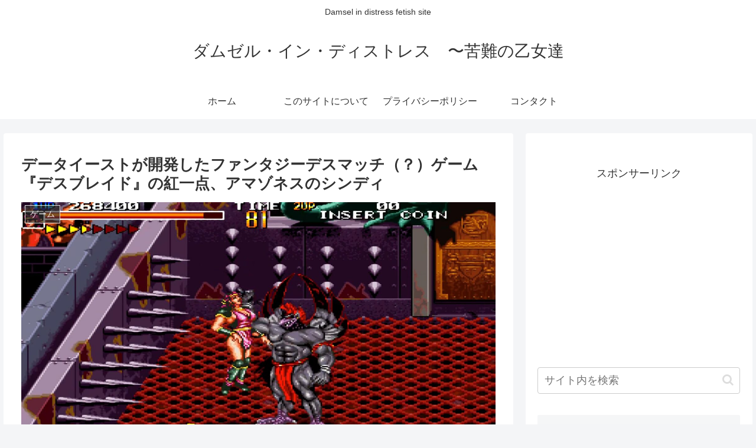

--- FILE ---
content_type: text/html; charset=UTF-8
request_url: https://kunan-no-otome.com/2022/08/28/%E3%83%87%E3%83%BC%E3%82%BF%E3%82%A4%E3%83%BC%E3%82%B9%E3%83%88%E3%81%8C%E9%96%8B%E7%99%BA%E3%81%97%E3%81%9F%E3%83%95%E3%82%A1%E3%83%B3%E3%82%BF%E3%82%B8%E3%83%BC%E3%83%87%E3%82%B9%E3%83%9E%E3%83%83/
body_size: 45350
content:
<!doctype html>
<html dir="ltr" lang="ja" prefix="og: https://ogp.me/ns#">

<head>
<meta charset="utf-8">
<meta http-equiv="X-UA-Compatible" content="IE=edge">
<meta name="viewport" content="width=device-width, initial-scale=1.0, viewport-fit=cover"/>
<meta name="referrer" content="no-referrer-when-downgrade"/>

  
  

  <!-- preconnect dns-prefetch -->
<link rel="preconnect dns-prefetch" href="//www.googletagmanager.com">
<link rel="preconnect dns-prefetch" href="//www.google-analytics.com">
<link rel="preconnect dns-prefetch" href="//ajax.googleapis.com">
<link rel="preconnect dns-prefetch" href="//cdnjs.cloudflare.com">
<link rel="preconnect dns-prefetch" href="//pagead2.googlesyndication.com">
<link rel="preconnect dns-prefetch" href="//googleads.g.doubleclick.net">
<link rel="preconnect dns-prefetch" href="//tpc.googlesyndication.com">
<link rel="preconnect dns-prefetch" href="//ad.doubleclick.net">
<link rel="preconnect dns-prefetch" href="//www.gstatic.com">
<link rel="preconnect dns-prefetch" href="//cse.google.com">
<link rel="preconnect dns-prefetch" href="//fonts.gstatic.com">
<link rel="preconnect dns-prefetch" href="//fonts.googleapis.com">
<link rel="preconnect dns-prefetch" href="//cms.quantserve.com">
<link rel="preconnect dns-prefetch" href="//secure.gravatar.com">
<link rel="preconnect dns-prefetch" href="//cdn.syndication.twimg.com">
<link rel="preconnect dns-prefetch" href="//cdn.jsdelivr.net">
<link rel="preconnect dns-prefetch" href="//images-fe.ssl-images-amazon.com">
<link rel="preconnect dns-prefetch" href="//completion.amazon.com">
<link rel="preconnect dns-prefetch" href="//m.media-amazon.com">
<link rel="preconnect dns-prefetch" href="//i.moshimo.com">
<link rel="preconnect dns-prefetch" href="//aml.valuecommerce.com">
<link rel="preconnect dns-prefetch" href="//dalc.valuecommerce.com">
<link rel="preconnect dns-prefetch" href="//dalb.valuecommerce.com">

<!-- Preload -->
<link rel="preload" as="font" type="font/woff" href="https://kunan-no-otome.com/wp-content/themes/cocoon-master/webfonts/icomoon/fonts/icomoon.woff" crossorigin>
<link rel="preload" as="font" type="font/woff2" href="https://kunan-no-otome.com/wp-content/themes/cocoon-master/webfonts/fontawesome/fonts/fontawesome-webfont.woff2?v=4.7.0" crossorigin>

<title>データイーストが開発したファンタジーデスマッチ（？）ゲーム『デスブレイド』の紅一点、アマゾネスのシンディ - ダムゼル・イン・ディストレス 〜苦難の乙女達</title>

		<!-- All in One SEO 4.5.1.1 - aioseo.com -->
		<meta name="description" content="私事で恐縮ですが実は管理人医療従事者でして、コロナワクチン4回目の接種対象者に入っていました。しかし2回目、" />
		<meta name="robots" content="max-image-preview:large" />
		<link rel="canonical" href="https://kunan-no-otome.com/2022/08/28/%e3%83%87%e3%83%bc%e3%82%bf%e3%82%a4%e3%83%bc%e3%82%b9%e3%83%88%e3%81%8c%e9%96%8b%e7%99%ba%e3%81%97%e3%81%9f%e3%83%95%e3%82%a1%e3%83%b3%e3%82%bf%e3%82%b8%e3%83%bc%e3%83%87%e3%82%b9%e3%83%9e%e3%83%83/" />
		<meta name="generator" content="All in One SEO (AIOSEO) 4.5.1.1" />
		<meta property="og:locale" content="ja_JP" />
		<meta property="og:site_name" content="ダムゼル・イン・ディストレス　〜苦難の乙女達 - Damsel in distress fetish site" />
		<meta property="og:type" content="article" />
		<meta property="og:title" content="データイーストが開発したファンタジーデスマッチ（？）ゲーム『デスブレイド』の紅一点、アマゾネスのシンディ - ダムゼル・イン・ディストレス 〜苦難の乙女達" />
		<meta property="og:description" content="私事で恐縮ですが実は管理人医療従事者でして、コロナワクチン4回目の接種対象者に入っていました。しかし2回目、" />
		<meta property="og:url" content="https://kunan-no-otome.com/2022/08/28/%e3%83%87%e3%83%bc%e3%82%bf%e3%82%a4%e3%83%bc%e3%82%b9%e3%83%88%e3%81%8c%e9%96%8b%e7%99%ba%e3%81%97%e3%81%9f%e3%83%95%e3%82%a1%e3%83%b3%e3%82%bf%e3%82%b8%e3%83%bc%e3%83%87%e3%82%b9%e3%83%9e%e3%83%83/" />
		<meta property="article:published_time" content="2022-08-28T03:59:08+00:00" />
		<meta property="article:modified_time" content="2022-10-29T11:33:54+00:00" />
		<meta name="twitter:card" content="summary" />
		<meta name="twitter:title" content="データイーストが開発したファンタジーデスマッチ（？）ゲーム『デスブレイド』の紅一点、アマゾネスのシンディ - ダムゼル・イン・ディストレス 〜苦難の乙女達" />
		<meta name="twitter:description" content="私事で恐縮ですが実は管理人医療従事者でして、コロナワクチン4回目の接種対象者に入っていました。しかし2回目、" />
		<script type="application/ld+json" class="aioseo-schema">
			{"@context":"https:\/\/schema.org","@graph":[{"@type":"BlogPosting","@id":"https:\/\/kunan-no-otome.com\/2022\/08\/28\/%e3%83%87%e3%83%bc%e3%82%bf%e3%82%a4%e3%83%bc%e3%82%b9%e3%83%88%e3%81%8c%e9%96%8b%e7%99%ba%e3%81%97%e3%81%9f%e3%83%95%e3%82%a1%e3%83%b3%e3%82%bf%e3%82%b8%e3%83%bc%e3%83%87%e3%82%b9%e3%83%9e%e3%83%83\/#blogposting","name":"\u30c7\u30fc\u30bf\u30a4\u30fc\u30b9\u30c8\u304c\u958b\u767a\u3057\u305f\u30d5\u30a1\u30f3\u30bf\u30b8\u30fc\u30c7\u30b9\u30de\u30c3\u30c1\uff08\uff1f\uff09\u30b2\u30fc\u30e0\u300e\u30c7\u30b9\u30d6\u30ec\u30a4\u30c9\u300f\u306e\u7d05\u4e00\u70b9\u3001\u30a2\u30de\u30be\u30cd\u30b9\u306e\u30b7\u30f3\u30c7\u30a3 - \u30c0\u30e0\u30bc\u30eb\u30fb\u30a4\u30f3\u30fb\u30c7\u30a3\u30b9\u30c8\u30ec\u30b9 \u301c\u82e6\u96e3\u306e\u4e59\u5973\u9054","headline":"\u30c7\u30fc\u30bf\u30a4\u30fc\u30b9\u30c8\u304c\u958b\u767a\u3057\u305f\u30d5\u30a1\u30f3\u30bf\u30b8\u30fc\u30c7\u30b9\u30de\u30c3\u30c1\uff08\uff1f\uff09\u30b2\u30fc\u30e0\u300e\u30c7\u30b9\u30d6\u30ec\u30a4\u30c9\u300f\u306e\u7d05\u4e00\u70b9\u3001\u30a2\u30de\u30be\u30cd\u30b9\u306e\u30b7\u30f3\u30c7\u30a3","author":{"@id":"https:\/\/kunan-no-otome.com\/author\/visionxyz\/#author"},"publisher":{"@id":"https:\/\/kunan-no-otome.com\/#organization"},"image":{"@type":"ImageObject","url":"https:\/\/kunan-no-otome.com\/wp-content\/uploads\/2022\/08\/Snapshot48-1.jpg","width":1920,"height":1080},"datePublished":"2022-08-28T03:59:08+09:00","dateModified":"2022-10-29T11:33:54+09:00","inLanguage":"ja","mainEntityOfPage":{"@id":"https:\/\/kunan-no-otome.com\/2022\/08\/28\/%e3%83%87%e3%83%bc%e3%82%bf%e3%82%a4%e3%83%bc%e3%82%b9%e3%83%88%e3%81%8c%e9%96%8b%e7%99%ba%e3%81%97%e3%81%9f%e3%83%95%e3%82%a1%e3%83%b3%e3%82%bf%e3%82%b8%e3%83%bc%e3%83%87%e3%82%b9%e3%83%9e%e3%83%83\/#webpage"},"isPartOf":{"@id":"https:\/\/kunan-no-otome.com\/2022\/08\/28\/%e3%83%87%e3%83%bc%e3%82%bf%e3%82%a4%e3%83%bc%e3%82%b9%e3%83%88%e3%81%8c%e9%96%8b%e7%99%ba%e3%81%97%e3%81%9f%e3%83%95%e3%82%a1%e3%83%b3%e3%82%bf%e3%82%b8%e3%83%bc%e3%83%87%e3%82%b9%e3%83%9e%e3%83%83\/#webpage"},"articleSection":"\u30b2\u30fc\u30e0, \u30ea\u30e7\u30ca, \u30c7\u30b9\u30d6\u30ec\u30a4\u30c9, \u30b7\u30f3\u30c7\u30a3"},{"@type":"BreadcrumbList","@id":"https:\/\/kunan-no-otome.com\/2022\/08\/28\/%e3%83%87%e3%83%bc%e3%82%bf%e3%82%a4%e3%83%bc%e3%82%b9%e3%83%88%e3%81%8c%e9%96%8b%e7%99%ba%e3%81%97%e3%81%9f%e3%83%95%e3%82%a1%e3%83%b3%e3%82%bf%e3%82%b8%e3%83%bc%e3%83%87%e3%82%b9%e3%83%9e%e3%83%83\/#breadcrumblist","itemListElement":[{"@type":"ListItem","@id":"https:\/\/kunan-no-otome.com\/#listItem","position":1,"name":"\u5bb6","item":"https:\/\/kunan-no-otome.com\/","nextItem":"https:\/\/kunan-no-otome.com\/2022\/#listItem"},{"@type":"ListItem","@id":"https:\/\/kunan-no-otome.com\/2022\/#listItem","position":2,"name":"2022","item":"https:\/\/kunan-no-otome.com\/2022\/","nextItem":"https:\/\/kunan-no-otome.com\/2022\/08\/#listItem","previousItem":"https:\/\/kunan-no-otome.com\/#listItem"},{"@type":"ListItem","@id":"https:\/\/kunan-no-otome.com\/2022\/08\/#listItem","position":3,"name":"August","item":"https:\/\/kunan-no-otome.com\/2022\/08\/","nextItem":"https:\/\/kunan-no-otome.com\/2022\/08\/28\/#listItem","previousItem":"https:\/\/kunan-no-otome.com\/2022\/#listItem"},{"@type":"ListItem","@id":"https:\/\/kunan-no-otome.com\/2022\/08\/28\/#listItem","position":4,"name":"28","item":"https:\/\/kunan-no-otome.com\/2022\/08\/28\/","nextItem":"https:\/\/kunan-no-otome.com\/2022\/08\/28\/%e3%83%87%e3%83%bc%e3%82%bf%e3%82%a4%e3%83%bc%e3%82%b9%e3%83%88%e3%81%8c%e9%96%8b%e7%99%ba%e3%81%97%e3%81%9f%e3%83%95%e3%82%a1%e3%83%b3%e3%82%bf%e3%82%b8%e3%83%bc%e3%83%87%e3%82%b9%e3%83%9e%e3%83%83\/#listItem","previousItem":"https:\/\/kunan-no-otome.com\/2022\/08\/#listItem"},{"@type":"ListItem","@id":"https:\/\/kunan-no-otome.com\/2022\/08\/28\/%e3%83%87%e3%83%bc%e3%82%bf%e3%82%a4%e3%83%bc%e3%82%b9%e3%83%88%e3%81%8c%e9%96%8b%e7%99%ba%e3%81%97%e3%81%9f%e3%83%95%e3%82%a1%e3%83%b3%e3%82%bf%e3%82%b8%e3%83%bc%e3%83%87%e3%82%b9%e3%83%9e%e3%83%83\/#listItem","position":5,"name":"\u30c7\u30fc\u30bf\u30a4\u30fc\u30b9\u30c8\u304c\u958b\u767a\u3057\u305f\u30d5\u30a1\u30f3\u30bf\u30b8\u30fc\u30c7\u30b9\u30de\u30c3\u30c1\uff08\uff1f\uff09\u30b2\u30fc\u30e0\u300e\u30c7\u30b9\u30d6\u30ec\u30a4\u30c9\u300f\u306e\u7d05\u4e00\u70b9\u3001\u30a2\u30de\u30be\u30cd\u30b9\u306e\u30b7\u30f3\u30c7\u30a3","previousItem":"https:\/\/kunan-no-otome.com\/2022\/08\/28\/#listItem"}]},{"@type":"Organization","@id":"https:\/\/kunan-no-otome.com\/#organization","name":"\u30c0\u30e0\u30bc\u30eb\u30fb\u30a4\u30f3\u30fb\u30c7\u30a3\u30b9\u30c8\u30ec\u30b9\u3000\u301c\u82e6\u96e3\u306e\u4e59\u5973\u9054","url":"https:\/\/kunan-no-otome.com\/"},{"@type":"Person","@id":"https:\/\/kunan-no-otome.com\/author\/visionxyz\/#author","url":"https:\/\/kunan-no-otome.com\/author\/visionxyz\/","name":"\u30d3\u30b8\u30e7\u30f3XYZ","image":{"@type":"ImageObject","@id":"https:\/\/kunan-no-otome.com\/2022\/08\/28\/%e3%83%87%e3%83%bc%e3%82%bf%e3%82%a4%e3%83%bc%e3%82%b9%e3%83%88%e3%81%8c%e9%96%8b%e7%99%ba%e3%81%97%e3%81%9f%e3%83%95%e3%82%a1%e3%83%b3%e3%82%bf%e3%82%b8%e3%83%bc%e3%83%87%e3%82%b9%e3%83%9e%e3%83%83\/#authorImage","url":"https:\/\/secure.gravatar.com\/avatar\/da5187f990cd4c2de04542874d1ab432f37af4203d6a7a2296e4cb3646a99461?s=96&d=mm&r=g","width":96,"height":96,"caption":"\u30d3\u30b8\u30e7\u30f3XYZ"}},{"@type":"WebPage","@id":"https:\/\/kunan-no-otome.com\/2022\/08\/28\/%e3%83%87%e3%83%bc%e3%82%bf%e3%82%a4%e3%83%bc%e3%82%b9%e3%83%88%e3%81%8c%e9%96%8b%e7%99%ba%e3%81%97%e3%81%9f%e3%83%95%e3%82%a1%e3%83%b3%e3%82%bf%e3%82%b8%e3%83%bc%e3%83%87%e3%82%b9%e3%83%9e%e3%83%83\/#webpage","url":"https:\/\/kunan-no-otome.com\/2022\/08\/28\/%e3%83%87%e3%83%bc%e3%82%bf%e3%82%a4%e3%83%bc%e3%82%b9%e3%83%88%e3%81%8c%e9%96%8b%e7%99%ba%e3%81%97%e3%81%9f%e3%83%95%e3%82%a1%e3%83%b3%e3%82%bf%e3%82%b8%e3%83%bc%e3%83%87%e3%82%b9%e3%83%9e%e3%83%83\/","name":"\u30c7\u30fc\u30bf\u30a4\u30fc\u30b9\u30c8\u304c\u958b\u767a\u3057\u305f\u30d5\u30a1\u30f3\u30bf\u30b8\u30fc\u30c7\u30b9\u30de\u30c3\u30c1\uff08\uff1f\uff09\u30b2\u30fc\u30e0\u300e\u30c7\u30b9\u30d6\u30ec\u30a4\u30c9\u300f\u306e\u7d05\u4e00\u70b9\u3001\u30a2\u30de\u30be\u30cd\u30b9\u306e\u30b7\u30f3\u30c7\u30a3 - \u30c0\u30e0\u30bc\u30eb\u30fb\u30a4\u30f3\u30fb\u30c7\u30a3\u30b9\u30c8\u30ec\u30b9 \u301c\u82e6\u96e3\u306e\u4e59\u5973\u9054","description":"\u79c1\u4e8b\u3067\u6050\u7e2e\u3067\u3059\u304c\u5b9f\u306f\u7ba1\u7406\u4eba\u533b\u7642\u5f93\u4e8b\u8005\u3067\u3057\u3066\u3001\u30b3\u30ed\u30ca\u30ef\u30af\u30c1\u30f34\u56de\u76ee\u306e\u63a5\u7a2e\u5bfe\u8c61\u8005\u306b\u5165\u3063\u3066\u3044\u307e\u3057\u305f\u3002\u3057\u304b\u30572\u56de\u76ee\u3001","inLanguage":"ja","isPartOf":{"@id":"https:\/\/kunan-no-otome.com\/#website"},"breadcrumb":{"@id":"https:\/\/kunan-no-otome.com\/2022\/08\/28\/%e3%83%87%e3%83%bc%e3%82%bf%e3%82%a4%e3%83%bc%e3%82%b9%e3%83%88%e3%81%8c%e9%96%8b%e7%99%ba%e3%81%97%e3%81%9f%e3%83%95%e3%82%a1%e3%83%b3%e3%82%bf%e3%82%b8%e3%83%bc%e3%83%87%e3%82%b9%e3%83%9e%e3%83%83\/#breadcrumblist"},"author":{"@id":"https:\/\/kunan-no-otome.com\/author\/visionxyz\/#author"},"creator":{"@id":"https:\/\/kunan-no-otome.com\/author\/visionxyz\/#author"},"image":{"@type":"ImageObject","url":"https:\/\/kunan-no-otome.com\/wp-content\/uploads\/2022\/08\/Snapshot48-1.jpg","@id":"https:\/\/kunan-no-otome.com\/2022\/08\/28\/%e3%83%87%e3%83%bc%e3%82%bf%e3%82%a4%e3%83%bc%e3%82%b9%e3%83%88%e3%81%8c%e9%96%8b%e7%99%ba%e3%81%97%e3%81%9f%e3%83%95%e3%82%a1%e3%83%b3%e3%82%bf%e3%82%b8%e3%83%bc%e3%83%87%e3%82%b9%e3%83%9e%e3%83%83\/#mainImage","width":1920,"height":1080},"primaryImageOfPage":{"@id":"https:\/\/kunan-no-otome.com\/2022\/08\/28\/%e3%83%87%e3%83%bc%e3%82%bf%e3%82%a4%e3%83%bc%e3%82%b9%e3%83%88%e3%81%8c%e9%96%8b%e7%99%ba%e3%81%97%e3%81%9f%e3%83%95%e3%82%a1%e3%83%b3%e3%82%bf%e3%82%b8%e3%83%bc%e3%83%87%e3%82%b9%e3%83%9e%e3%83%83\/#mainImage"},"datePublished":"2022-08-28T03:59:08+09:00","dateModified":"2022-10-29T11:33:54+09:00"},{"@type":"WebSite","@id":"https:\/\/kunan-no-otome.com\/#website","url":"https:\/\/kunan-no-otome.com\/","name":"\u30c0\u30e0\u30bc\u30eb\u30fb\u30a4\u30f3\u30fb\u30c7\u30a3\u30b9\u30c8\u30ec\u30b9\u3000\u301c\u82e6\u96e3\u306e\u4e59\u5973\u9054","description":"Damsel in distress fetish site","inLanguage":"ja","publisher":{"@id":"https:\/\/kunan-no-otome.com\/#organization"}}]}
		</script>
		<!-- All in One SEO -->


<!-- OGP -->
<meta property="og:type" content="article">
<meta property="og:description" content="　私事で恐縮ですが実は管理人医療従事者でして、コロナワクチン4回目の接種対象者に入っていました。しかし2回目、3回目のときも副反応で非常に高熱が出まして、数日間寝込んでいました。案の定4回目も高熱が出てしばらくダウンしておりまして、その関係">
<meta property="og:title" content="データイーストが開発したファンタジーデスマッチ（？）ゲーム『デスブレイド』の紅一点、アマゾネスのシンディ">
<meta property="og:url" content="https://kunan-no-otome.com/2022/08/28/%e3%83%87%e3%83%bc%e3%82%bf%e3%82%a4%e3%83%bc%e3%82%b9%e3%83%88%e3%81%8c%e9%96%8b%e7%99%ba%e3%81%97%e3%81%9f%e3%83%95%e3%82%a1%e3%83%b3%e3%82%bf%e3%82%b8%e3%83%bc%e3%83%87%e3%82%b9%e3%83%9e%e3%83%83/">
<meta property="og:image" content="https://kunan-no-otome.com/wp-content/uploads/2022/08/Snapshot48-1.jpg">
<meta property="og:site_name" content="ダムゼル・イン・ディストレス　〜苦難の乙女達">
<meta property="og:locale" content="ja_JP">
<meta property="article:published_time" content="2022-08-28T12:59:08+09:00" />
<meta property="article:modified_time" content="2022-10-29T20:33:54+09:00" />
<meta property="article:section" content="ゲーム">
<meta property="article:section" content="リョナ">
<meta property="article:tag" content="デスブレイド">
<meta property="article:tag" content="シンディ">
<!-- /OGP -->

<!-- Twitter Card -->
<meta name="twitter:card" content="summary_large_image">
<meta property="twitter:description" content="　私事で恐縮ですが実は管理人医療従事者でして、コロナワクチン4回目の接種対象者に入っていました。しかし2回目、3回目のときも副反応で非常に高熱が出まして、数日間寝込んでいました。案の定4回目も高熱が出てしばらくダウンしておりまして、その関係">
<meta property="twitter:title" content="データイーストが開発したファンタジーデスマッチ（？）ゲーム『デスブレイド』の紅一点、アマゾネスのシンディ">
<meta property="twitter:url" content="https://kunan-no-otome.com/2022/08/28/%e3%83%87%e3%83%bc%e3%82%bf%e3%82%a4%e3%83%bc%e3%82%b9%e3%83%88%e3%81%8c%e9%96%8b%e7%99%ba%e3%81%97%e3%81%9f%e3%83%95%e3%82%a1%e3%83%b3%e3%82%bf%e3%82%b8%e3%83%bc%e3%83%87%e3%82%b9%e3%83%9e%e3%83%83/">
<meta name="twitter:image" content="https://kunan-no-otome.com/wp-content/uploads/2022/08/Snapshot48-1.jpg">
<meta name="twitter:domain" content="kunan-no-otome.com">
<meta name="twitter:creator" content="@XX61028636">
<meta name="twitter:site" content="@XX61028636">
<!-- /Twitter Card -->
<link rel='dns-prefetch' href='//webfonts.xserver.jp' />
<link rel='dns-prefetch' href='//ajax.googleapis.com' />
<link rel='dns-prefetch' href='//cdnjs.cloudflare.com' />
<link rel="alternate" type="application/rss+xml" title="ダムゼル・イン・ディストレス　〜苦難の乙女達 &raquo; フィード" href="https://kunan-no-otome.com/feed/" />
<link rel="alternate" type="application/rss+xml" title="ダムゼル・イン・ディストレス　〜苦難の乙女達 &raquo; コメントフィード" href="https://kunan-no-otome.com/comments/feed/" />
<link rel="alternate" type="application/rss+xml" title="ダムゼル・イン・ディストレス　〜苦難の乙女達 &raquo; データイーストが開発したファンタジーデスマッチ（？）ゲーム『デスブレイド』の紅一点、アマゾネスのシンディ のコメントのフィード" href="https://kunan-no-otome.com/2022/08/28/%e3%83%87%e3%83%bc%e3%82%bf%e3%82%a4%e3%83%bc%e3%82%b9%e3%83%88%e3%81%8c%e9%96%8b%e7%99%ba%e3%81%97%e3%81%9f%e3%83%95%e3%82%a1%e3%83%b3%e3%82%bf%e3%82%b8%e3%83%bc%e3%83%87%e3%82%b9%e3%83%9e%e3%83%83/feed/" />
		<!-- This site uses the Google Analytics by MonsterInsights plugin v8.22.0 - Using Analytics tracking - https://www.monsterinsights.com/ -->
		<!-- Note: MonsterInsights is not currently configured on this site. The site owner needs to authenticate with Google Analytics in the MonsterInsights settings panel. -->
					<!-- No tracking code set -->
				<!-- / Google Analytics by MonsterInsights -->
		<style id='wp-img-auto-sizes-contain-inline-css'>
img:is([sizes=auto i],[sizes^="auto," i]){contain-intrinsic-size:3000px 1500px}
/*# sourceURL=wp-img-auto-sizes-contain-inline-css */
</style>
<link rel='stylesheet' id='cocoon-style-css' href='https://kunan-no-otome.com/wp-content/themes/cocoon-master/style.css?ver=6.9&#038;fver=20220617101913' media='all' />
<style id='cocoon-style-inline-css'>
.main{width:860px}.sidebar{width:376px}@media screen and (max-width:1280px){.wrap{width:auto}.main,.sidebar,.sidebar-left .main,.sidebar-left .sidebar{margin:0 .5%}.main{width:67.4%}.sidebar{padding:1.5%;width:30%}.entry-card-thumb{width:38%}.entry-card-content{margin-left:40%}}body::after{content:url(https://kunan-no-otome.com/wp-content/themes/cocoon-master/lib/analytics/access.php?post_id=1708&post_type=post)!important;visibility:hidden;position:absolute;bottom:0;right:0;width:1px;height:1px;overflow:hidden;display:inline!important}.toc-checkbox{display:none}.toc-content{visibility:hidden;height:0;opacity:.2;transition:all .5s ease-out}.toc-checkbox:checked~.toc-content{visibility:visible;padding-top:.6em;height:100%;opacity:1}.toc-title::after{content:'[開く]';margin-left:.5em;cursor:pointer;font-size:.8em}.toc-title:hover::after{text-decoration:underline}.toc-checkbox:checked+.toc-title::after{content:'[閉じる]'}#respond{display:none}.entry-content>*,.demo .entry-content p{line-height:1.8}.entry-content>*,.article p,.demo .entry-content p,.article dl,.article ul,.article ol,.article blockquote,.article pre,.article table,.article .toc,.body .article,.body .column-wrap,.body .new-entry-cards,.body .popular-entry-cards,.body .navi-entry-cards,.body .box-menus,.body .ranking-item,.body .rss-entry-cards,.body .widget,.body .author-box,.body .blogcard-wrap,.body .login-user-only,.body .information-box,.body .question-box,.body .alert-box,.body .information,.body .question,.body .alert,.body .memo-box,.body .comment-box,.body .common-icon-box,.body .blank-box,.body .button-block,.body .micro-bottom,.body .caption-box,.body .tab-caption-box,.body .label-box,.body .toggle-wrap,.body .wp-block-image,.body .booklink-box,.body .kaerebalink-box,.body .tomarebalink-box,.body .product-item-box,.body .speech-wrap,.body .wp-block-categories,.body .wp-block-archives,.body .wp-block-archives-dropdown,.body .wp-block-calendar,.body .ad-area,.body .wp-block-gallery,.body .wp-block-audio,.body .wp-block-cover,.body .wp-block-file,.body .wp-block-media-text,.body .wp-block-video,.body .wp-block-buttons,.body .wp-block-columns,.body .wp-block-separator,.body .components-placeholder,.body .wp-block-search,.body .wp-block-social-links,.body .timeline-box,.body .blogcard-type,.body .btn-wrap,.body .btn-wrap a,.body .block-box,.body .wp-block-embed,.body .wp-block-group,.body .wp-block-table,.body .scrollable-table,.body .wp-block-separator,.body .wp-block,.body .video-container,.comment-area,.related-entries,.pager-post-navi,.comment-respond,.is-root-container>*,[data-type="core/freeform"]{margin-bottom:1.8em}.article h2,.article h3,.article h4,.article h5,.article h6{margin-bottom:1.62em}@media screen and (max-width:480px){.body,.menu-content{font-size:16px}}@media screen and (max-width:781px){.wp-block-column{margin-bottom:1.8em}}@media screen and (max-width:599px){.column-wrap>div{margin-bottom:1.8em}}.article h2,.article h3,.article h4,.article h5,.article h6{margin-top:2.4em}.article .micro-top{margin-bottom:.36em}.article .micro-bottom{margin-top:-1.62em}.article .micro-balloon{margin-bottom:.9em}.article .micro-bottom.micro-balloon{margin-top:-1.26em}.blank-box.bb-key-color{border-color:#19448e}.iic-key-color li::before{color:#19448e}.blank-box.bb-tab.bb-key-color::before{background-color:#19448e}.tb-key-color .toggle-button{border:1px solid #19448e;background:#19448e;color:#fff}.tb-key-color .toggle-button::before{color:#ccc}.tb-key-color .toggle-checkbox:checked~.toggle-content{border-color:#19448e}.cb-key-color.caption-box{border-color:#19448e}.cb-key-color .caption-box-label{background-color:#19448e;color:#fff}.tcb-key-color .tab-caption-box-label{background-color:#19448e;color:#fff}.tcb-key-color .tab-caption-box-content{border-color:#19448e}.lb-key-color .label-box-content{border-color:#19448e}.mc-key-color{background-color:#19448e;color:#fff;border:0}.mc-key-color.micro-bottom::after{border-bottom-color:#19448e;border-top-color:transparent}.mc-key-color::before{border-top-color:transparent;border-bottom-color:transparent}.mc-key-color::after{border-top-color:#19448e}.btn-key-color,.btn-wrap.btn-wrap-key-color>a{background-color:#19448e}.has-text-color.has-key-color-color{color:#19448e}.has-background.has-key-color-background-color{background-color:#19448e}.body.article,body#tinymce.wp-editor{background-color:#fff}.body.article,.editor-post-title__block .editor-post-title__input,body#tinymce.wp-editor{color:#333}html .body .has-key-color-background-color{background-color:#19448e}html .body .has-key-color-color{color:#19448e}html .body .has-key-color-color .toggle-button::before{color:#19448e}html .body .has-key-color-border-color{border-color:#19448e}html .body .btn-wrap.has-key-color-background-color>a{background-color:#19448e}html .body .btn-wrap.has-key-color-color>a{color:#19448e}html .body .btn-wrap.has-key-color-border-color>a{border-color:#19448e}html .body .bb-tab.has-key-color-border-color .bb-label{background-color:#19448e}html .body .toggle-wrap.has-key-color-color .toggle-button,html .body .toggle-wrap.has-key-color-color .toggle-button:before{color:#19448e}html .body .toggle-wrap.has-key-color-border-color .toggle-button{background-color:#19448e}html .body .toggle-wrap.has-key-color-border-color .toggle-button,.toggle-wrap.has-key-color-border-color .toggle-content{border-color:#19448e}html .body .iconlist-box.has-key-color-icon-color li::before{color:#19448e}html .body .micro-balloon.has-key-color-color{color:#19448e}html .body .micro-balloon.has-key-color-background-color{background-color:#19448e;border-color:transparent}html .body .micro-balloon.has-key-color-background-color.micro-bottom::after{border-bottom-color:#19448e;border-top-color:transparent}html .body .micro-balloon.has-key-color-background-color::before{border-top-color:transparent;border-bottom-color:transparent}html .body .micro-balloon.has-key-color-background-color::after{border-top-color:#19448e}html .body .micro-balloon.has-border-color.has-key-color-border-color{border-color:#19448e}html .body .micro-balloon.micro-top.has-key-color-border-color::before{border-top-color:#19448e}html .body .micro-balloon.micro-bottom.has-key-color-border-color::before{border-bottom-color:#19448e}html .body .caption-box.has-key-color-border-color .box-label{background-color:#19448e}html .body .tab-caption-box.has-key-color-border-color .box-label{background-color:#19448e}html .body .tab-caption-box.has-key-color-border-color .box-content{border-color:#19448e}html .body .tab-caption-box.has-key-color-background-color .box-content{background-color:#19448e}html .body .label-box.has-key-color-border-color .box-content{border-color:#19448e}html .body .label-box.has-key-color-background-color .box-content{background-color:#19448e}html .body .speech-balloon.has-key-color-background-color{background-color:#19448e}html .body .speech-balloon.has-text-color.has-key-color-color{color:#19448e}html .body .speech-balloon.has-key-color-border-color{border-color:#19448e}html .body .sbp-l .speech-balloon.has-key-color-border-color::before{border-right-color:#19448e}html .body .sbp-r .speech-balloon.has-key-color-border-color::before{border-left-color:#19448e}html .body .sbp-l .speech-balloon.has-key-color-background-color::after{border-right-color:#19448e}html .body .sbp-r .speech-balloon.has-key-color-background-color::after{border-left-color:#19448e}html .body .sbs-line.sbp-r .speech-balloon.has-key-color-background-color{background-color:#19448e}html .body .sbs-line.sbp-r .speech-balloon.has-key-color-border-color{border-color:#19448e}html .body .speech-wraphtml .body .sbs-think .speech-balloon.has-key-color-border-color::before,html .body .speech-wrap.sbs-think .speech-balloon.has-key-color-border-color::after{border-color:#19448e}html .body .sbs-think .speech-balloon.has-key-color-background-color::before,html .body .sbs-think .speech-balloon.has-key-color-background-color::after{background-color:#19448e}html .body .sbs-think .speech-balloon.has-key-color-border-color::before{border-color:#19448e}html .body .timeline-box.has-key-color-point-color .timeline-item::before{background-color:#19448e}html .body .has-key-color-question-color .faq-question-label{color:#19448e}html .body .has-key-color-answer-color .faq-answer-label{color:#19448e}html .body .is-style-square.has-key-color-question-color .faq-question-label{color:#fff;background-color:#19448e}html .body .is-style-square.has-key-color-answer-color .faq-answer-label{color:#fff;background-color:#19448e}html .body .has-red-background-color{background-color:#e60033}html .body .has-red-color{color:#e60033}html .body .has-red-color .toggle-button::before{color:#e60033}html .body .has-red-border-color{border-color:#e60033}html .body .btn-wrap.has-red-background-color>a{background-color:#e60033}html .body .btn-wrap.has-red-color>a{color:#e60033}html .body .btn-wrap.has-red-border-color>a{border-color:#e60033}html .body .bb-tab.has-red-border-color .bb-label{background-color:#e60033}html .body .toggle-wrap.has-red-color .toggle-button,html .body .toggle-wrap.has-red-color .toggle-button:before{color:#e60033}html .body .toggle-wrap.has-red-border-color .toggle-button{background-color:#e60033}html .body .toggle-wrap.has-red-border-color .toggle-button,.toggle-wrap.has-red-border-color .toggle-content{border-color:#e60033}html .body .iconlist-box.has-red-icon-color li::before{color:#e60033}html .body .micro-balloon.has-red-color{color:#e60033}html .body .micro-balloon.has-red-background-color{background-color:#e60033;border-color:transparent}html .body .micro-balloon.has-red-background-color.micro-bottom::after{border-bottom-color:#e60033;border-top-color:transparent}html .body .micro-balloon.has-red-background-color::before{border-top-color:transparent;border-bottom-color:transparent}html .body .micro-balloon.has-red-background-color::after{border-top-color:#e60033}html .body .micro-balloon.has-border-color.has-red-border-color{border-color:#e60033}html .body .micro-balloon.micro-top.has-red-border-color::before{border-top-color:#e60033}html .body .micro-balloon.micro-bottom.has-red-border-color::before{border-bottom-color:#e60033}html .body .caption-box.has-red-border-color .box-label{background-color:#e60033}html .body .tab-caption-box.has-red-border-color .box-label{background-color:#e60033}html .body .tab-caption-box.has-red-border-color .box-content{border-color:#e60033}html .body .tab-caption-box.has-red-background-color .box-content{background-color:#e60033}html .body .label-box.has-red-border-color .box-content{border-color:#e60033}html .body .label-box.has-red-background-color .box-content{background-color:#e60033}html .body .speech-balloon.has-red-background-color{background-color:#e60033}html .body .speech-balloon.has-text-color.has-red-color{color:#e60033}html .body .speech-balloon.has-red-border-color{border-color:#e60033}html .body .sbp-l .speech-balloon.has-red-border-color::before{border-right-color:#e60033}html .body .sbp-r .speech-balloon.has-red-border-color::before{border-left-color:#e60033}html .body .sbp-l .speech-balloon.has-red-background-color::after{border-right-color:#e60033}html .body .sbp-r .speech-balloon.has-red-background-color::after{border-left-color:#e60033}html .body .sbs-line.sbp-r .speech-balloon.has-red-background-color{background-color:#e60033}html .body .sbs-line.sbp-r .speech-balloon.has-red-border-color{border-color:#e60033}html .body .speech-wraphtml .body .sbs-think .speech-balloon.has-red-border-color::before,html .body .speech-wrap.sbs-think .speech-balloon.has-red-border-color::after{border-color:#e60033}html .body .sbs-think .speech-balloon.has-red-background-color::before,html .body .sbs-think .speech-balloon.has-red-background-color::after{background-color:#e60033}html .body .sbs-think .speech-balloon.has-red-border-color::before{border-color:#e60033}html .body .timeline-box.has-red-point-color .timeline-item::before{background-color:#e60033}html .body .has-red-question-color .faq-question-label{color:#e60033}html .body .has-red-answer-color .faq-answer-label{color:#e60033}html .body .is-style-square.has-red-question-color .faq-question-label{color:#fff;background-color:#e60033}html .body .is-style-square.has-red-answer-color .faq-answer-label{color:#fff;background-color:#e60033}html .body .has-pink-background-color{background-color:#e95295}html .body .has-pink-color{color:#e95295}html .body .has-pink-color .toggle-button::before{color:#e95295}html .body .has-pink-border-color{border-color:#e95295}html .body .btn-wrap.has-pink-background-color>a{background-color:#e95295}html .body .btn-wrap.has-pink-color>a{color:#e95295}html .body .btn-wrap.has-pink-border-color>a{border-color:#e95295}html .body .bb-tab.has-pink-border-color .bb-label{background-color:#e95295}html .body .toggle-wrap.has-pink-color .toggle-button,html .body .toggle-wrap.has-pink-color .toggle-button:before{color:#e95295}html .body .toggle-wrap.has-pink-border-color .toggle-button{background-color:#e95295}html .body .toggle-wrap.has-pink-border-color .toggle-button,.toggle-wrap.has-pink-border-color .toggle-content{border-color:#e95295}html .body .iconlist-box.has-pink-icon-color li::before{color:#e95295}html .body .micro-balloon.has-pink-color{color:#e95295}html .body .micro-balloon.has-pink-background-color{background-color:#e95295;border-color:transparent}html .body .micro-balloon.has-pink-background-color.micro-bottom::after{border-bottom-color:#e95295;border-top-color:transparent}html .body .micro-balloon.has-pink-background-color::before{border-top-color:transparent;border-bottom-color:transparent}html .body .micro-balloon.has-pink-background-color::after{border-top-color:#e95295}html .body .micro-balloon.has-border-color.has-pink-border-color{border-color:#e95295}html .body .micro-balloon.micro-top.has-pink-border-color::before{border-top-color:#e95295}html .body .micro-balloon.micro-bottom.has-pink-border-color::before{border-bottom-color:#e95295}html .body .caption-box.has-pink-border-color .box-label{background-color:#e95295}html .body .tab-caption-box.has-pink-border-color .box-label{background-color:#e95295}html .body .tab-caption-box.has-pink-border-color .box-content{border-color:#e95295}html .body .tab-caption-box.has-pink-background-color .box-content{background-color:#e95295}html .body .label-box.has-pink-border-color .box-content{border-color:#e95295}html .body .label-box.has-pink-background-color .box-content{background-color:#e95295}html .body .speech-balloon.has-pink-background-color{background-color:#e95295}html .body .speech-balloon.has-text-color.has-pink-color{color:#e95295}html .body .speech-balloon.has-pink-border-color{border-color:#e95295}html .body .sbp-l .speech-balloon.has-pink-border-color::before{border-right-color:#e95295}html .body .sbp-r .speech-balloon.has-pink-border-color::before{border-left-color:#e95295}html .body .sbp-l .speech-balloon.has-pink-background-color::after{border-right-color:#e95295}html .body .sbp-r .speech-balloon.has-pink-background-color::after{border-left-color:#e95295}html .body .sbs-line.sbp-r .speech-balloon.has-pink-background-color{background-color:#e95295}html .body .sbs-line.sbp-r .speech-balloon.has-pink-border-color{border-color:#e95295}html .body .speech-wraphtml .body .sbs-think .speech-balloon.has-pink-border-color::before,html .body .speech-wrap.sbs-think .speech-balloon.has-pink-border-color::after{border-color:#e95295}html .body .sbs-think .speech-balloon.has-pink-background-color::before,html .body .sbs-think .speech-balloon.has-pink-background-color::after{background-color:#e95295}html .body .sbs-think .speech-balloon.has-pink-border-color::before{border-color:#e95295}html .body .timeline-box.has-pink-point-color .timeline-item::before{background-color:#e95295}html .body .has-pink-question-color .faq-question-label{color:#e95295}html .body .has-pink-answer-color .faq-answer-label{color:#e95295}html .body .is-style-square.has-pink-question-color .faq-question-label{color:#fff;background-color:#e95295}html .body .is-style-square.has-pink-answer-color .faq-answer-label{color:#fff;background-color:#e95295}html .body .has-purple-background-color{background-color:#884898}html .body .has-purple-color{color:#884898}html .body .has-purple-color .toggle-button::before{color:#884898}html .body .has-purple-border-color{border-color:#884898}html .body .btn-wrap.has-purple-background-color>a{background-color:#884898}html .body .btn-wrap.has-purple-color>a{color:#884898}html .body .btn-wrap.has-purple-border-color>a{border-color:#884898}html .body .bb-tab.has-purple-border-color .bb-label{background-color:#884898}html .body .toggle-wrap.has-purple-color .toggle-button,html .body .toggle-wrap.has-purple-color .toggle-button:before{color:#884898}html .body .toggle-wrap.has-purple-border-color .toggle-button{background-color:#884898}html .body .toggle-wrap.has-purple-border-color .toggle-button,.toggle-wrap.has-purple-border-color .toggle-content{border-color:#884898}html .body .iconlist-box.has-purple-icon-color li::before{color:#884898}html .body .micro-balloon.has-purple-color{color:#884898}html .body .micro-balloon.has-purple-background-color{background-color:#884898;border-color:transparent}html .body .micro-balloon.has-purple-background-color.micro-bottom::after{border-bottom-color:#884898;border-top-color:transparent}html .body .micro-balloon.has-purple-background-color::before{border-top-color:transparent;border-bottom-color:transparent}html .body .micro-balloon.has-purple-background-color::after{border-top-color:#884898}html .body .micro-balloon.has-border-color.has-purple-border-color{border-color:#884898}html .body .micro-balloon.micro-top.has-purple-border-color::before{border-top-color:#884898}html .body .micro-balloon.micro-bottom.has-purple-border-color::before{border-bottom-color:#884898}html .body .caption-box.has-purple-border-color .box-label{background-color:#884898}html .body .tab-caption-box.has-purple-border-color .box-label{background-color:#884898}html .body .tab-caption-box.has-purple-border-color .box-content{border-color:#884898}html .body .tab-caption-box.has-purple-background-color .box-content{background-color:#884898}html .body .label-box.has-purple-border-color .box-content{border-color:#884898}html .body .label-box.has-purple-background-color .box-content{background-color:#884898}html .body .speech-balloon.has-purple-background-color{background-color:#884898}html .body .speech-balloon.has-text-color.has-purple-color{color:#884898}html .body .speech-balloon.has-purple-border-color{border-color:#884898}html .body .sbp-l .speech-balloon.has-purple-border-color::before{border-right-color:#884898}html .body .sbp-r .speech-balloon.has-purple-border-color::before{border-left-color:#884898}html .body .sbp-l .speech-balloon.has-purple-background-color::after{border-right-color:#884898}html .body .sbp-r .speech-balloon.has-purple-background-color::after{border-left-color:#884898}html .body .sbs-line.sbp-r .speech-balloon.has-purple-background-color{background-color:#884898}html .body .sbs-line.sbp-r .speech-balloon.has-purple-border-color{border-color:#884898}html .body .speech-wraphtml .body .sbs-think .speech-balloon.has-purple-border-color::before,html .body .speech-wrap.sbs-think .speech-balloon.has-purple-border-color::after{border-color:#884898}html .body .sbs-think .speech-balloon.has-purple-background-color::before,html .body .sbs-think .speech-balloon.has-purple-background-color::after{background-color:#884898}html .body .sbs-think .speech-balloon.has-purple-border-color::before{border-color:#884898}html .body .timeline-box.has-purple-point-color .timeline-item::before{background-color:#884898}html .body .has-purple-question-color .faq-question-label{color:#884898}html .body .has-purple-answer-color .faq-answer-label{color:#884898}html .body .is-style-square.has-purple-question-color .faq-question-label{color:#fff;background-color:#884898}html .body .is-style-square.has-purple-answer-color .faq-answer-label{color:#fff;background-color:#884898}html .body .has-deep-background-color{background-color:#55295b}html .body .has-deep-color{color:#55295b}html .body .has-deep-color .toggle-button::before{color:#55295b}html .body .has-deep-border-color{border-color:#55295b}html .body .btn-wrap.has-deep-background-color>a{background-color:#55295b}html .body .btn-wrap.has-deep-color>a{color:#55295b}html .body .btn-wrap.has-deep-border-color>a{border-color:#55295b}html .body .bb-tab.has-deep-border-color .bb-label{background-color:#55295b}html .body .toggle-wrap.has-deep-color .toggle-button,html .body .toggle-wrap.has-deep-color .toggle-button:before{color:#55295b}html .body .toggle-wrap.has-deep-border-color .toggle-button{background-color:#55295b}html .body .toggle-wrap.has-deep-border-color .toggle-button,.toggle-wrap.has-deep-border-color .toggle-content{border-color:#55295b}html .body .iconlist-box.has-deep-icon-color li::before{color:#55295b}html .body .micro-balloon.has-deep-color{color:#55295b}html .body .micro-balloon.has-deep-background-color{background-color:#55295b;border-color:transparent}html .body .micro-balloon.has-deep-background-color.micro-bottom::after{border-bottom-color:#55295b;border-top-color:transparent}html .body .micro-balloon.has-deep-background-color::before{border-top-color:transparent;border-bottom-color:transparent}html .body .micro-balloon.has-deep-background-color::after{border-top-color:#55295b}html .body .micro-balloon.has-border-color.has-deep-border-color{border-color:#55295b}html .body .micro-balloon.micro-top.has-deep-border-color::before{border-top-color:#55295b}html .body .micro-balloon.micro-bottom.has-deep-border-color::before{border-bottom-color:#55295b}html .body .caption-box.has-deep-border-color .box-label{background-color:#55295b}html .body .tab-caption-box.has-deep-border-color .box-label{background-color:#55295b}html .body .tab-caption-box.has-deep-border-color .box-content{border-color:#55295b}html .body .tab-caption-box.has-deep-background-color .box-content{background-color:#55295b}html .body .label-box.has-deep-border-color .box-content{border-color:#55295b}html .body .label-box.has-deep-background-color .box-content{background-color:#55295b}html .body .speech-balloon.has-deep-background-color{background-color:#55295b}html .body .speech-balloon.has-text-color.has-deep-color{color:#55295b}html .body .speech-balloon.has-deep-border-color{border-color:#55295b}html .body .sbp-l .speech-balloon.has-deep-border-color::before{border-right-color:#55295b}html .body .sbp-r .speech-balloon.has-deep-border-color::before{border-left-color:#55295b}html .body .sbp-l .speech-balloon.has-deep-background-color::after{border-right-color:#55295b}html .body .sbp-r .speech-balloon.has-deep-background-color::after{border-left-color:#55295b}html .body .sbs-line.sbp-r .speech-balloon.has-deep-background-color{background-color:#55295b}html .body .sbs-line.sbp-r .speech-balloon.has-deep-border-color{border-color:#55295b}html .body .speech-wraphtml .body .sbs-think .speech-balloon.has-deep-border-color::before,html .body .speech-wrap.sbs-think .speech-balloon.has-deep-border-color::after{border-color:#55295b}html .body .sbs-think .speech-balloon.has-deep-background-color::before,html .body .sbs-think .speech-balloon.has-deep-background-color::after{background-color:#55295b}html .body .sbs-think .speech-balloon.has-deep-border-color::before{border-color:#55295b}html .body .timeline-box.has-deep-point-color .timeline-item::before{background-color:#55295b}html .body .has-deep-question-color .faq-question-label{color:#55295b}html .body .has-deep-answer-color .faq-answer-label{color:#55295b}html .body .is-style-square.has-deep-question-color .faq-question-label{color:#fff;background-color:#55295b}html .body .is-style-square.has-deep-answer-color .faq-answer-label{color:#fff;background-color:#55295b}html .body .has-indigo-background-color{background-color:#1e50a2}html .body .has-indigo-color{color:#1e50a2}html .body .has-indigo-color .toggle-button::before{color:#1e50a2}html .body .has-indigo-border-color{border-color:#1e50a2}html .body .btn-wrap.has-indigo-background-color>a{background-color:#1e50a2}html .body .btn-wrap.has-indigo-color>a{color:#1e50a2}html .body .btn-wrap.has-indigo-border-color>a{border-color:#1e50a2}html .body .bb-tab.has-indigo-border-color .bb-label{background-color:#1e50a2}html .body .toggle-wrap.has-indigo-color .toggle-button,html .body .toggle-wrap.has-indigo-color .toggle-button:before{color:#1e50a2}html .body .toggle-wrap.has-indigo-border-color .toggle-button{background-color:#1e50a2}html .body .toggle-wrap.has-indigo-border-color .toggle-button,.toggle-wrap.has-indigo-border-color .toggle-content{border-color:#1e50a2}html .body .iconlist-box.has-indigo-icon-color li::before{color:#1e50a2}html .body .micro-balloon.has-indigo-color{color:#1e50a2}html .body .micro-balloon.has-indigo-background-color{background-color:#1e50a2;border-color:transparent}html .body .micro-balloon.has-indigo-background-color.micro-bottom::after{border-bottom-color:#1e50a2;border-top-color:transparent}html .body .micro-balloon.has-indigo-background-color::before{border-top-color:transparent;border-bottom-color:transparent}html .body .micro-balloon.has-indigo-background-color::after{border-top-color:#1e50a2}html .body .micro-balloon.has-border-color.has-indigo-border-color{border-color:#1e50a2}html .body .micro-balloon.micro-top.has-indigo-border-color::before{border-top-color:#1e50a2}html .body .micro-balloon.micro-bottom.has-indigo-border-color::before{border-bottom-color:#1e50a2}html .body .caption-box.has-indigo-border-color .box-label{background-color:#1e50a2}html .body .tab-caption-box.has-indigo-border-color .box-label{background-color:#1e50a2}html .body .tab-caption-box.has-indigo-border-color .box-content{border-color:#1e50a2}html .body .tab-caption-box.has-indigo-background-color .box-content{background-color:#1e50a2}html .body .label-box.has-indigo-border-color .box-content{border-color:#1e50a2}html .body .label-box.has-indigo-background-color .box-content{background-color:#1e50a2}html .body .speech-balloon.has-indigo-background-color{background-color:#1e50a2}html .body .speech-balloon.has-text-color.has-indigo-color{color:#1e50a2}html .body .speech-balloon.has-indigo-border-color{border-color:#1e50a2}html .body .sbp-l .speech-balloon.has-indigo-border-color::before{border-right-color:#1e50a2}html .body .sbp-r .speech-balloon.has-indigo-border-color::before{border-left-color:#1e50a2}html .body .sbp-l .speech-balloon.has-indigo-background-color::after{border-right-color:#1e50a2}html .body .sbp-r .speech-balloon.has-indigo-background-color::after{border-left-color:#1e50a2}html .body .sbs-line.sbp-r .speech-balloon.has-indigo-background-color{background-color:#1e50a2}html .body .sbs-line.sbp-r .speech-balloon.has-indigo-border-color{border-color:#1e50a2}html .body .speech-wraphtml .body .sbs-think .speech-balloon.has-indigo-border-color::before,html .body .speech-wrap.sbs-think .speech-balloon.has-indigo-border-color::after{border-color:#1e50a2}html .body .sbs-think .speech-balloon.has-indigo-background-color::before,html .body .sbs-think .speech-balloon.has-indigo-background-color::after{background-color:#1e50a2}html .body .sbs-think .speech-balloon.has-indigo-border-color::before{border-color:#1e50a2}html .body .timeline-box.has-indigo-point-color .timeline-item::before{background-color:#1e50a2}html .body .has-indigo-question-color .faq-question-label{color:#1e50a2}html .body .has-indigo-answer-color .faq-answer-label{color:#1e50a2}html .body .is-style-square.has-indigo-question-color .faq-question-label{color:#fff;background-color:#1e50a2}html .body .is-style-square.has-indigo-answer-color .faq-answer-label{color:#fff;background-color:#1e50a2}html .body .has-blue-background-color{background-color:#0095d9}html .body .has-blue-color{color:#0095d9}html .body .has-blue-color .toggle-button::before{color:#0095d9}html .body .has-blue-border-color{border-color:#0095d9}html .body .btn-wrap.has-blue-background-color>a{background-color:#0095d9}html .body .btn-wrap.has-blue-color>a{color:#0095d9}html .body .btn-wrap.has-blue-border-color>a{border-color:#0095d9}html .body .bb-tab.has-blue-border-color .bb-label{background-color:#0095d9}html .body .toggle-wrap.has-blue-color .toggle-button,html .body .toggle-wrap.has-blue-color .toggle-button:before{color:#0095d9}html .body .toggle-wrap.has-blue-border-color .toggle-button{background-color:#0095d9}html .body .toggle-wrap.has-blue-border-color .toggle-button,.toggle-wrap.has-blue-border-color .toggle-content{border-color:#0095d9}html .body .iconlist-box.has-blue-icon-color li::before{color:#0095d9}html .body .micro-balloon.has-blue-color{color:#0095d9}html .body .micro-balloon.has-blue-background-color{background-color:#0095d9;border-color:transparent}html .body .micro-balloon.has-blue-background-color.micro-bottom::after{border-bottom-color:#0095d9;border-top-color:transparent}html .body .micro-balloon.has-blue-background-color::before{border-top-color:transparent;border-bottom-color:transparent}html .body .micro-balloon.has-blue-background-color::after{border-top-color:#0095d9}html .body .micro-balloon.has-border-color.has-blue-border-color{border-color:#0095d9}html .body .micro-balloon.micro-top.has-blue-border-color::before{border-top-color:#0095d9}html .body .micro-balloon.micro-bottom.has-blue-border-color::before{border-bottom-color:#0095d9}html .body .caption-box.has-blue-border-color .box-label{background-color:#0095d9}html .body .tab-caption-box.has-blue-border-color .box-label{background-color:#0095d9}html .body .tab-caption-box.has-blue-border-color .box-content{border-color:#0095d9}html .body .tab-caption-box.has-blue-background-color .box-content{background-color:#0095d9}html .body .label-box.has-blue-border-color .box-content{border-color:#0095d9}html .body .label-box.has-blue-background-color .box-content{background-color:#0095d9}html .body .speech-balloon.has-blue-background-color{background-color:#0095d9}html .body .speech-balloon.has-text-color.has-blue-color{color:#0095d9}html .body .speech-balloon.has-blue-border-color{border-color:#0095d9}html .body .sbp-l .speech-balloon.has-blue-border-color::before{border-right-color:#0095d9}html .body .sbp-r .speech-balloon.has-blue-border-color::before{border-left-color:#0095d9}html .body .sbp-l .speech-balloon.has-blue-background-color::after{border-right-color:#0095d9}html .body .sbp-r .speech-balloon.has-blue-background-color::after{border-left-color:#0095d9}html .body .sbs-line.sbp-r .speech-balloon.has-blue-background-color{background-color:#0095d9}html .body .sbs-line.sbp-r .speech-balloon.has-blue-border-color{border-color:#0095d9}html .body .speech-wraphtml .body .sbs-think .speech-balloon.has-blue-border-color::before,html .body .speech-wrap.sbs-think .speech-balloon.has-blue-border-color::after{border-color:#0095d9}html .body .sbs-think .speech-balloon.has-blue-background-color::before,html .body .sbs-think .speech-balloon.has-blue-background-color::after{background-color:#0095d9}html .body .sbs-think .speech-balloon.has-blue-border-color::before{border-color:#0095d9}html .body .timeline-box.has-blue-point-color .timeline-item::before{background-color:#0095d9}html .body .has-blue-question-color .faq-question-label{color:#0095d9}html .body .has-blue-answer-color .faq-answer-label{color:#0095d9}html .body .is-style-square.has-blue-question-color .faq-question-label{color:#fff;background-color:#0095d9}html .body .is-style-square.has-blue-answer-color .faq-answer-label{color:#fff;background-color:#0095d9}html .body .has-light-blue-background-color{background-color:#2ca9e1}html .body .has-light-blue-color{color:#2ca9e1}html .body .has-light-blue-color .toggle-button::before{color:#2ca9e1}html .body .has-light-blue-border-color{border-color:#2ca9e1}html .body .btn-wrap.has-light-blue-background-color>a{background-color:#2ca9e1}html .body .btn-wrap.has-light-blue-color>a{color:#2ca9e1}html .body .btn-wrap.has-light-blue-border-color>a{border-color:#2ca9e1}html .body .bb-tab.has-light-blue-border-color .bb-label{background-color:#2ca9e1}html .body .toggle-wrap.has-light-blue-color .toggle-button,html .body .toggle-wrap.has-light-blue-color .toggle-button:before{color:#2ca9e1}html .body .toggle-wrap.has-light-blue-border-color .toggle-button{background-color:#2ca9e1}html .body .toggle-wrap.has-light-blue-border-color .toggle-button,.toggle-wrap.has-light-blue-border-color .toggle-content{border-color:#2ca9e1}html .body .iconlist-box.has-light-blue-icon-color li::before{color:#2ca9e1}html .body .micro-balloon.has-light-blue-color{color:#2ca9e1}html .body .micro-balloon.has-light-blue-background-color{background-color:#2ca9e1;border-color:transparent}html .body .micro-balloon.has-light-blue-background-color.micro-bottom::after{border-bottom-color:#2ca9e1;border-top-color:transparent}html .body .micro-balloon.has-light-blue-background-color::before{border-top-color:transparent;border-bottom-color:transparent}html .body .micro-balloon.has-light-blue-background-color::after{border-top-color:#2ca9e1}html .body .micro-balloon.has-border-color.has-light-blue-border-color{border-color:#2ca9e1}html .body .micro-balloon.micro-top.has-light-blue-border-color::before{border-top-color:#2ca9e1}html .body .micro-balloon.micro-bottom.has-light-blue-border-color::before{border-bottom-color:#2ca9e1}html .body .caption-box.has-light-blue-border-color .box-label{background-color:#2ca9e1}html .body .tab-caption-box.has-light-blue-border-color .box-label{background-color:#2ca9e1}html .body .tab-caption-box.has-light-blue-border-color .box-content{border-color:#2ca9e1}html .body .tab-caption-box.has-light-blue-background-color .box-content{background-color:#2ca9e1}html .body .label-box.has-light-blue-border-color .box-content{border-color:#2ca9e1}html .body .label-box.has-light-blue-background-color .box-content{background-color:#2ca9e1}html .body .speech-balloon.has-light-blue-background-color{background-color:#2ca9e1}html .body .speech-balloon.has-text-color.has-light-blue-color{color:#2ca9e1}html .body .speech-balloon.has-light-blue-border-color{border-color:#2ca9e1}html .body .sbp-l .speech-balloon.has-light-blue-border-color::before{border-right-color:#2ca9e1}html .body .sbp-r .speech-balloon.has-light-blue-border-color::before{border-left-color:#2ca9e1}html .body .sbp-l .speech-balloon.has-light-blue-background-color::after{border-right-color:#2ca9e1}html .body .sbp-r .speech-balloon.has-light-blue-background-color::after{border-left-color:#2ca9e1}html .body .sbs-line.sbp-r .speech-balloon.has-light-blue-background-color{background-color:#2ca9e1}html .body .sbs-line.sbp-r .speech-balloon.has-light-blue-border-color{border-color:#2ca9e1}html .body .speech-wraphtml .body .sbs-think .speech-balloon.has-light-blue-border-color::before,html .body .speech-wrap.sbs-think .speech-balloon.has-light-blue-border-color::after{border-color:#2ca9e1}html .body .sbs-think .speech-balloon.has-light-blue-background-color::before,html .body .sbs-think .speech-balloon.has-light-blue-background-color::after{background-color:#2ca9e1}html .body .sbs-think .speech-balloon.has-light-blue-border-color::before{border-color:#2ca9e1}html .body .timeline-box.has-light-blue-point-color .timeline-item::before{background-color:#2ca9e1}html .body .has-light-blue-question-color .faq-question-label{color:#2ca9e1}html .body .has-light-blue-answer-color .faq-answer-label{color:#2ca9e1}html .body .is-style-square.has-light-blue-question-color .faq-question-label{color:#fff;background-color:#2ca9e1}html .body .is-style-square.has-light-blue-answer-color .faq-answer-label{color:#fff;background-color:#2ca9e1}html .body .has-cyan-background-color{background-color:#00a3af}html .body .has-cyan-color{color:#00a3af}html .body .has-cyan-color .toggle-button::before{color:#00a3af}html .body .has-cyan-border-color{border-color:#00a3af}html .body .btn-wrap.has-cyan-background-color>a{background-color:#00a3af}html .body .btn-wrap.has-cyan-color>a{color:#00a3af}html .body .btn-wrap.has-cyan-border-color>a{border-color:#00a3af}html .body .bb-tab.has-cyan-border-color .bb-label{background-color:#00a3af}html .body .toggle-wrap.has-cyan-color .toggle-button,html .body .toggle-wrap.has-cyan-color .toggle-button:before{color:#00a3af}html .body .toggle-wrap.has-cyan-border-color .toggle-button{background-color:#00a3af}html .body .toggle-wrap.has-cyan-border-color .toggle-button,.toggle-wrap.has-cyan-border-color .toggle-content{border-color:#00a3af}html .body .iconlist-box.has-cyan-icon-color li::before{color:#00a3af}html .body .micro-balloon.has-cyan-color{color:#00a3af}html .body .micro-balloon.has-cyan-background-color{background-color:#00a3af;border-color:transparent}html .body .micro-balloon.has-cyan-background-color.micro-bottom::after{border-bottom-color:#00a3af;border-top-color:transparent}html .body .micro-balloon.has-cyan-background-color::before{border-top-color:transparent;border-bottom-color:transparent}html .body .micro-balloon.has-cyan-background-color::after{border-top-color:#00a3af}html .body .micro-balloon.has-border-color.has-cyan-border-color{border-color:#00a3af}html .body .micro-balloon.micro-top.has-cyan-border-color::before{border-top-color:#00a3af}html .body .micro-balloon.micro-bottom.has-cyan-border-color::before{border-bottom-color:#00a3af}html .body .caption-box.has-cyan-border-color .box-label{background-color:#00a3af}html .body .tab-caption-box.has-cyan-border-color .box-label{background-color:#00a3af}html .body .tab-caption-box.has-cyan-border-color .box-content{border-color:#00a3af}html .body .tab-caption-box.has-cyan-background-color .box-content{background-color:#00a3af}html .body .label-box.has-cyan-border-color .box-content{border-color:#00a3af}html .body .label-box.has-cyan-background-color .box-content{background-color:#00a3af}html .body .speech-balloon.has-cyan-background-color{background-color:#00a3af}html .body .speech-balloon.has-text-color.has-cyan-color{color:#00a3af}html .body .speech-balloon.has-cyan-border-color{border-color:#00a3af}html .body .sbp-l .speech-balloon.has-cyan-border-color::before{border-right-color:#00a3af}html .body .sbp-r .speech-balloon.has-cyan-border-color::before{border-left-color:#00a3af}html .body .sbp-l .speech-balloon.has-cyan-background-color::after{border-right-color:#00a3af}html .body .sbp-r .speech-balloon.has-cyan-background-color::after{border-left-color:#00a3af}html .body .sbs-line.sbp-r .speech-balloon.has-cyan-background-color{background-color:#00a3af}html .body .sbs-line.sbp-r .speech-balloon.has-cyan-border-color{border-color:#00a3af}html .body .speech-wraphtml .body .sbs-think .speech-balloon.has-cyan-border-color::before,html .body .speech-wrap.sbs-think .speech-balloon.has-cyan-border-color::after{border-color:#00a3af}html .body .sbs-think .speech-balloon.has-cyan-background-color::before,html .body .sbs-think .speech-balloon.has-cyan-background-color::after{background-color:#00a3af}html .body .sbs-think .speech-balloon.has-cyan-border-color::before{border-color:#00a3af}html .body .timeline-box.has-cyan-point-color .timeline-item::before{background-color:#00a3af}html .body .has-cyan-question-color .faq-question-label{color:#00a3af}html .body .has-cyan-answer-color .faq-answer-label{color:#00a3af}html .body .is-style-square.has-cyan-question-color .faq-question-label{color:#fff;background-color:#00a3af}html .body .is-style-square.has-cyan-answer-color .faq-answer-label{color:#fff;background-color:#00a3af}html .body .has-teal-background-color{background-color:#007b43}html .body .has-teal-color{color:#007b43}html .body .has-teal-color .toggle-button::before{color:#007b43}html .body .has-teal-border-color{border-color:#007b43}html .body .btn-wrap.has-teal-background-color>a{background-color:#007b43}html .body .btn-wrap.has-teal-color>a{color:#007b43}html .body .btn-wrap.has-teal-border-color>a{border-color:#007b43}html .body .bb-tab.has-teal-border-color .bb-label{background-color:#007b43}html .body .toggle-wrap.has-teal-color .toggle-button,html .body .toggle-wrap.has-teal-color .toggle-button:before{color:#007b43}html .body .toggle-wrap.has-teal-border-color .toggle-button{background-color:#007b43}html .body .toggle-wrap.has-teal-border-color .toggle-button,.toggle-wrap.has-teal-border-color .toggle-content{border-color:#007b43}html .body .iconlist-box.has-teal-icon-color li::before{color:#007b43}html .body .micro-balloon.has-teal-color{color:#007b43}html .body .micro-balloon.has-teal-background-color{background-color:#007b43;border-color:transparent}html .body .micro-balloon.has-teal-background-color.micro-bottom::after{border-bottom-color:#007b43;border-top-color:transparent}html .body .micro-balloon.has-teal-background-color::before{border-top-color:transparent;border-bottom-color:transparent}html .body .micro-balloon.has-teal-background-color::after{border-top-color:#007b43}html .body .micro-balloon.has-border-color.has-teal-border-color{border-color:#007b43}html .body .micro-balloon.micro-top.has-teal-border-color::before{border-top-color:#007b43}html .body .micro-balloon.micro-bottom.has-teal-border-color::before{border-bottom-color:#007b43}html .body .caption-box.has-teal-border-color .box-label{background-color:#007b43}html .body .tab-caption-box.has-teal-border-color .box-label{background-color:#007b43}html .body .tab-caption-box.has-teal-border-color .box-content{border-color:#007b43}html .body .tab-caption-box.has-teal-background-color .box-content{background-color:#007b43}html .body .label-box.has-teal-border-color .box-content{border-color:#007b43}html .body .label-box.has-teal-background-color .box-content{background-color:#007b43}html .body .speech-balloon.has-teal-background-color{background-color:#007b43}html .body .speech-balloon.has-text-color.has-teal-color{color:#007b43}html .body .speech-balloon.has-teal-border-color{border-color:#007b43}html .body .sbp-l .speech-balloon.has-teal-border-color::before{border-right-color:#007b43}html .body .sbp-r .speech-balloon.has-teal-border-color::before{border-left-color:#007b43}html .body .sbp-l .speech-balloon.has-teal-background-color::after{border-right-color:#007b43}html .body .sbp-r .speech-balloon.has-teal-background-color::after{border-left-color:#007b43}html .body .sbs-line.sbp-r .speech-balloon.has-teal-background-color{background-color:#007b43}html .body .sbs-line.sbp-r .speech-balloon.has-teal-border-color{border-color:#007b43}html .body .speech-wraphtml .body .sbs-think .speech-balloon.has-teal-border-color::before,html .body .speech-wrap.sbs-think .speech-balloon.has-teal-border-color::after{border-color:#007b43}html .body .sbs-think .speech-balloon.has-teal-background-color::before,html .body .sbs-think .speech-balloon.has-teal-background-color::after{background-color:#007b43}html .body .sbs-think .speech-balloon.has-teal-border-color::before{border-color:#007b43}html .body .timeline-box.has-teal-point-color .timeline-item::before{background-color:#007b43}html .body .has-teal-question-color .faq-question-label{color:#007b43}html .body .has-teal-answer-color .faq-answer-label{color:#007b43}html .body .is-style-square.has-teal-question-color .faq-question-label{color:#fff;background-color:#007b43}html .body .is-style-square.has-teal-answer-color .faq-answer-label{color:#fff;background-color:#007b43}html .body .has-green-background-color{background-color:#3eb370}html .body .has-green-color{color:#3eb370}html .body .has-green-color .toggle-button::before{color:#3eb370}html .body .has-green-border-color{border-color:#3eb370}html .body .btn-wrap.has-green-background-color>a{background-color:#3eb370}html .body .btn-wrap.has-green-color>a{color:#3eb370}html .body .btn-wrap.has-green-border-color>a{border-color:#3eb370}html .body .bb-tab.has-green-border-color .bb-label{background-color:#3eb370}html .body .toggle-wrap.has-green-color .toggle-button,html .body .toggle-wrap.has-green-color .toggle-button:before{color:#3eb370}html .body .toggle-wrap.has-green-border-color .toggle-button{background-color:#3eb370}html .body .toggle-wrap.has-green-border-color .toggle-button,.toggle-wrap.has-green-border-color .toggle-content{border-color:#3eb370}html .body .iconlist-box.has-green-icon-color li::before{color:#3eb370}html .body .micro-balloon.has-green-color{color:#3eb370}html .body .micro-balloon.has-green-background-color{background-color:#3eb370;border-color:transparent}html .body .micro-balloon.has-green-background-color.micro-bottom::after{border-bottom-color:#3eb370;border-top-color:transparent}html .body .micro-balloon.has-green-background-color::before{border-top-color:transparent;border-bottom-color:transparent}html .body .micro-balloon.has-green-background-color::after{border-top-color:#3eb370}html .body .micro-balloon.has-border-color.has-green-border-color{border-color:#3eb370}html .body .micro-balloon.micro-top.has-green-border-color::before{border-top-color:#3eb370}html .body .micro-balloon.micro-bottom.has-green-border-color::before{border-bottom-color:#3eb370}html .body .caption-box.has-green-border-color .box-label{background-color:#3eb370}html .body .tab-caption-box.has-green-border-color .box-label{background-color:#3eb370}html .body .tab-caption-box.has-green-border-color .box-content{border-color:#3eb370}html .body .tab-caption-box.has-green-background-color .box-content{background-color:#3eb370}html .body .label-box.has-green-border-color .box-content{border-color:#3eb370}html .body .label-box.has-green-background-color .box-content{background-color:#3eb370}html .body .speech-balloon.has-green-background-color{background-color:#3eb370}html .body .speech-balloon.has-text-color.has-green-color{color:#3eb370}html .body .speech-balloon.has-green-border-color{border-color:#3eb370}html .body .sbp-l .speech-balloon.has-green-border-color::before{border-right-color:#3eb370}html .body .sbp-r .speech-balloon.has-green-border-color::before{border-left-color:#3eb370}html .body .sbp-l .speech-balloon.has-green-background-color::after{border-right-color:#3eb370}html .body .sbp-r .speech-balloon.has-green-background-color::after{border-left-color:#3eb370}html .body .sbs-line.sbp-r .speech-balloon.has-green-background-color{background-color:#3eb370}html .body .sbs-line.sbp-r .speech-balloon.has-green-border-color{border-color:#3eb370}html .body .speech-wraphtml .body .sbs-think .speech-balloon.has-green-border-color::before,html .body .speech-wrap.sbs-think .speech-balloon.has-green-border-color::after{border-color:#3eb370}html .body .sbs-think .speech-balloon.has-green-background-color::before,html .body .sbs-think .speech-balloon.has-green-background-color::after{background-color:#3eb370}html .body .sbs-think .speech-balloon.has-green-border-color::before{border-color:#3eb370}html .body .timeline-box.has-green-point-color .timeline-item::before{background-color:#3eb370}html .body .has-green-question-color .faq-question-label{color:#3eb370}html .body .has-green-answer-color .faq-answer-label{color:#3eb370}html .body .is-style-square.has-green-question-color .faq-question-label{color:#fff;background-color:#3eb370}html .body .is-style-square.has-green-answer-color .faq-answer-label{color:#fff;background-color:#3eb370}html .body .has-light-green-background-color{background-color:#8bc34a}html .body .has-light-green-color{color:#8bc34a}html .body .has-light-green-color .toggle-button::before{color:#8bc34a}html .body .has-light-green-border-color{border-color:#8bc34a}html .body .btn-wrap.has-light-green-background-color>a{background-color:#8bc34a}html .body .btn-wrap.has-light-green-color>a{color:#8bc34a}html .body .btn-wrap.has-light-green-border-color>a{border-color:#8bc34a}html .body .bb-tab.has-light-green-border-color .bb-label{background-color:#8bc34a}html .body .toggle-wrap.has-light-green-color .toggle-button,html .body .toggle-wrap.has-light-green-color .toggle-button:before{color:#8bc34a}html .body .toggle-wrap.has-light-green-border-color .toggle-button{background-color:#8bc34a}html .body .toggle-wrap.has-light-green-border-color .toggle-button,.toggle-wrap.has-light-green-border-color .toggle-content{border-color:#8bc34a}html .body .iconlist-box.has-light-green-icon-color li::before{color:#8bc34a}html .body .micro-balloon.has-light-green-color{color:#8bc34a}html .body .micro-balloon.has-light-green-background-color{background-color:#8bc34a;border-color:transparent}html .body .micro-balloon.has-light-green-background-color.micro-bottom::after{border-bottom-color:#8bc34a;border-top-color:transparent}html .body .micro-balloon.has-light-green-background-color::before{border-top-color:transparent;border-bottom-color:transparent}html .body .micro-balloon.has-light-green-background-color::after{border-top-color:#8bc34a}html .body .micro-balloon.has-border-color.has-light-green-border-color{border-color:#8bc34a}html .body .micro-balloon.micro-top.has-light-green-border-color::before{border-top-color:#8bc34a}html .body .micro-balloon.micro-bottom.has-light-green-border-color::before{border-bottom-color:#8bc34a}html .body .caption-box.has-light-green-border-color .box-label{background-color:#8bc34a}html .body .tab-caption-box.has-light-green-border-color .box-label{background-color:#8bc34a}html .body .tab-caption-box.has-light-green-border-color .box-content{border-color:#8bc34a}html .body .tab-caption-box.has-light-green-background-color .box-content{background-color:#8bc34a}html .body .label-box.has-light-green-border-color .box-content{border-color:#8bc34a}html .body .label-box.has-light-green-background-color .box-content{background-color:#8bc34a}html .body .speech-balloon.has-light-green-background-color{background-color:#8bc34a}html .body .speech-balloon.has-text-color.has-light-green-color{color:#8bc34a}html .body .speech-balloon.has-light-green-border-color{border-color:#8bc34a}html .body .sbp-l .speech-balloon.has-light-green-border-color::before{border-right-color:#8bc34a}html .body .sbp-r .speech-balloon.has-light-green-border-color::before{border-left-color:#8bc34a}html .body .sbp-l .speech-balloon.has-light-green-background-color::after{border-right-color:#8bc34a}html .body .sbp-r .speech-balloon.has-light-green-background-color::after{border-left-color:#8bc34a}html .body .sbs-line.sbp-r .speech-balloon.has-light-green-background-color{background-color:#8bc34a}html .body .sbs-line.sbp-r .speech-balloon.has-light-green-border-color{border-color:#8bc34a}html .body .speech-wraphtml .body .sbs-think .speech-balloon.has-light-green-border-color::before,html .body .speech-wrap.sbs-think .speech-balloon.has-light-green-border-color::after{border-color:#8bc34a}html .body .sbs-think .speech-balloon.has-light-green-background-color::before,html .body .sbs-think .speech-balloon.has-light-green-background-color::after{background-color:#8bc34a}html .body .sbs-think .speech-balloon.has-light-green-border-color::before{border-color:#8bc34a}html .body .timeline-box.has-light-green-point-color .timeline-item::before{background-color:#8bc34a}html .body .has-light-green-question-color .faq-question-label{color:#8bc34a}html .body .has-light-green-answer-color .faq-answer-label{color:#8bc34a}html .body .is-style-square.has-light-green-question-color .faq-question-label{color:#fff;background-color:#8bc34a}html .body .is-style-square.has-light-green-answer-color .faq-answer-label{color:#fff;background-color:#8bc34a}html .body .has-lime-background-color{background-color:#c3d825}html .body .has-lime-color{color:#c3d825}html .body .has-lime-color .toggle-button::before{color:#c3d825}html .body .has-lime-border-color{border-color:#c3d825}html .body .btn-wrap.has-lime-background-color>a{background-color:#c3d825}html .body .btn-wrap.has-lime-color>a{color:#c3d825}html .body .btn-wrap.has-lime-border-color>a{border-color:#c3d825}html .body .bb-tab.has-lime-border-color .bb-label{background-color:#c3d825}html .body .toggle-wrap.has-lime-color .toggle-button,html .body .toggle-wrap.has-lime-color .toggle-button:before{color:#c3d825}html .body .toggle-wrap.has-lime-border-color .toggle-button{background-color:#c3d825}html .body .toggle-wrap.has-lime-border-color .toggle-button,.toggle-wrap.has-lime-border-color .toggle-content{border-color:#c3d825}html .body .iconlist-box.has-lime-icon-color li::before{color:#c3d825}html .body .micro-balloon.has-lime-color{color:#c3d825}html .body .micro-balloon.has-lime-background-color{background-color:#c3d825;border-color:transparent}html .body .micro-balloon.has-lime-background-color.micro-bottom::after{border-bottom-color:#c3d825;border-top-color:transparent}html .body .micro-balloon.has-lime-background-color::before{border-top-color:transparent;border-bottom-color:transparent}html .body .micro-balloon.has-lime-background-color::after{border-top-color:#c3d825}html .body .micro-balloon.has-border-color.has-lime-border-color{border-color:#c3d825}html .body .micro-balloon.micro-top.has-lime-border-color::before{border-top-color:#c3d825}html .body .micro-balloon.micro-bottom.has-lime-border-color::before{border-bottom-color:#c3d825}html .body .caption-box.has-lime-border-color .box-label{background-color:#c3d825}html .body .tab-caption-box.has-lime-border-color .box-label{background-color:#c3d825}html .body .tab-caption-box.has-lime-border-color .box-content{border-color:#c3d825}html .body .tab-caption-box.has-lime-background-color .box-content{background-color:#c3d825}html .body .label-box.has-lime-border-color .box-content{border-color:#c3d825}html .body .label-box.has-lime-background-color .box-content{background-color:#c3d825}html .body .speech-balloon.has-lime-background-color{background-color:#c3d825}html .body .speech-balloon.has-text-color.has-lime-color{color:#c3d825}html .body .speech-balloon.has-lime-border-color{border-color:#c3d825}html .body .sbp-l .speech-balloon.has-lime-border-color::before{border-right-color:#c3d825}html .body .sbp-r .speech-balloon.has-lime-border-color::before{border-left-color:#c3d825}html .body .sbp-l .speech-balloon.has-lime-background-color::after{border-right-color:#c3d825}html .body .sbp-r .speech-balloon.has-lime-background-color::after{border-left-color:#c3d825}html .body .sbs-line.sbp-r .speech-balloon.has-lime-background-color{background-color:#c3d825}html .body .sbs-line.sbp-r .speech-balloon.has-lime-border-color{border-color:#c3d825}html .body .speech-wraphtml .body .sbs-think .speech-balloon.has-lime-border-color::before,html .body .speech-wrap.sbs-think .speech-balloon.has-lime-border-color::after{border-color:#c3d825}html .body .sbs-think .speech-balloon.has-lime-background-color::before,html .body .sbs-think .speech-balloon.has-lime-background-color::after{background-color:#c3d825}html .body .sbs-think .speech-balloon.has-lime-border-color::before{border-color:#c3d825}html .body .timeline-box.has-lime-point-color .timeline-item::before{background-color:#c3d825}html .body .has-lime-question-color .faq-question-label{color:#c3d825}html .body .has-lime-answer-color .faq-answer-label{color:#c3d825}html .body .is-style-square.has-lime-question-color .faq-question-label{color:#fff;background-color:#c3d825}html .body .is-style-square.has-lime-answer-color .faq-answer-label{color:#fff;background-color:#c3d825}html .body .has-yellow-background-color{background-color:#ffd900}html .body .has-yellow-color{color:#ffd900}html .body .has-yellow-color .toggle-button::before{color:#ffd900}html .body .has-yellow-border-color{border-color:#ffd900}html .body .btn-wrap.has-yellow-background-color>a{background-color:#ffd900}html .body .btn-wrap.has-yellow-color>a{color:#ffd900}html .body .btn-wrap.has-yellow-border-color>a{border-color:#ffd900}html .body .bb-tab.has-yellow-border-color .bb-label{background-color:#ffd900}html .body .toggle-wrap.has-yellow-color .toggle-button,html .body .toggle-wrap.has-yellow-color .toggle-button:before{color:#ffd900}html .body .toggle-wrap.has-yellow-border-color .toggle-button{background-color:#ffd900}html .body .toggle-wrap.has-yellow-border-color .toggle-button,.toggle-wrap.has-yellow-border-color .toggle-content{border-color:#ffd900}html .body .iconlist-box.has-yellow-icon-color li::before{color:#ffd900}html .body .micro-balloon.has-yellow-color{color:#ffd900}html .body .micro-balloon.has-yellow-background-color{background-color:#ffd900;border-color:transparent}html .body .micro-balloon.has-yellow-background-color.micro-bottom::after{border-bottom-color:#ffd900;border-top-color:transparent}html .body .micro-balloon.has-yellow-background-color::before{border-top-color:transparent;border-bottom-color:transparent}html .body .micro-balloon.has-yellow-background-color::after{border-top-color:#ffd900}html .body .micro-balloon.has-border-color.has-yellow-border-color{border-color:#ffd900}html .body .micro-balloon.micro-top.has-yellow-border-color::before{border-top-color:#ffd900}html .body .micro-balloon.micro-bottom.has-yellow-border-color::before{border-bottom-color:#ffd900}html .body .caption-box.has-yellow-border-color .box-label{background-color:#ffd900}html .body .tab-caption-box.has-yellow-border-color .box-label{background-color:#ffd900}html .body .tab-caption-box.has-yellow-border-color .box-content{border-color:#ffd900}html .body .tab-caption-box.has-yellow-background-color .box-content{background-color:#ffd900}html .body .label-box.has-yellow-border-color .box-content{border-color:#ffd900}html .body .label-box.has-yellow-background-color .box-content{background-color:#ffd900}html .body .speech-balloon.has-yellow-background-color{background-color:#ffd900}html .body .speech-balloon.has-text-color.has-yellow-color{color:#ffd900}html .body .speech-balloon.has-yellow-border-color{border-color:#ffd900}html .body .sbp-l .speech-balloon.has-yellow-border-color::before{border-right-color:#ffd900}html .body .sbp-r .speech-balloon.has-yellow-border-color::before{border-left-color:#ffd900}html .body .sbp-l .speech-balloon.has-yellow-background-color::after{border-right-color:#ffd900}html .body .sbp-r .speech-balloon.has-yellow-background-color::after{border-left-color:#ffd900}html .body .sbs-line.sbp-r .speech-balloon.has-yellow-background-color{background-color:#ffd900}html .body .sbs-line.sbp-r .speech-balloon.has-yellow-border-color{border-color:#ffd900}html .body .speech-wraphtml .body .sbs-think .speech-balloon.has-yellow-border-color::before,html .body .speech-wrap.sbs-think .speech-balloon.has-yellow-border-color::after{border-color:#ffd900}html .body .sbs-think .speech-balloon.has-yellow-background-color::before,html .body .sbs-think .speech-balloon.has-yellow-background-color::after{background-color:#ffd900}html .body .sbs-think .speech-balloon.has-yellow-border-color::before{border-color:#ffd900}html .body .timeline-box.has-yellow-point-color .timeline-item::before{background-color:#ffd900}html .body .has-yellow-question-color .faq-question-label{color:#ffd900}html .body .has-yellow-answer-color .faq-answer-label{color:#ffd900}html .body .is-style-square.has-yellow-question-color .faq-question-label{color:#fff;background-color:#ffd900}html .body .is-style-square.has-yellow-answer-color .faq-answer-label{color:#fff;background-color:#ffd900}html .body .has-amber-background-color{background-color:#ffc107}html .body .has-amber-color{color:#ffc107}html .body .has-amber-color .toggle-button::before{color:#ffc107}html .body .has-amber-border-color{border-color:#ffc107}html .body .btn-wrap.has-amber-background-color>a{background-color:#ffc107}html .body .btn-wrap.has-amber-color>a{color:#ffc107}html .body .btn-wrap.has-amber-border-color>a{border-color:#ffc107}html .body .bb-tab.has-amber-border-color .bb-label{background-color:#ffc107}html .body .toggle-wrap.has-amber-color .toggle-button,html .body .toggle-wrap.has-amber-color .toggle-button:before{color:#ffc107}html .body .toggle-wrap.has-amber-border-color .toggle-button{background-color:#ffc107}html .body .toggle-wrap.has-amber-border-color .toggle-button,.toggle-wrap.has-amber-border-color .toggle-content{border-color:#ffc107}html .body .iconlist-box.has-amber-icon-color li::before{color:#ffc107}html .body .micro-balloon.has-amber-color{color:#ffc107}html .body .micro-balloon.has-amber-background-color{background-color:#ffc107;border-color:transparent}html .body .micro-balloon.has-amber-background-color.micro-bottom::after{border-bottom-color:#ffc107;border-top-color:transparent}html .body .micro-balloon.has-amber-background-color::before{border-top-color:transparent;border-bottom-color:transparent}html .body .micro-balloon.has-amber-background-color::after{border-top-color:#ffc107}html .body .micro-balloon.has-border-color.has-amber-border-color{border-color:#ffc107}html .body .micro-balloon.micro-top.has-amber-border-color::before{border-top-color:#ffc107}html .body .micro-balloon.micro-bottom.has-amber-border-color::before{border-bottom-color:#ffc107}html .body .caption-box.has-amber-border-color .box-label{background-color:#ffc107}html .body .tab-caption-box.has-amber-border-color .box-label{background-color:#ffc107}html .body .tab-caption-box.has-amber-border-color .box-content{border-color:#ffc107}html .body .tab-caption-box.has-amber-background-color .box-content{background-color:#ffc107}html .body .label-box.has-amber-border-color .box-content{border-color:#ffc107}html .body .label-box.has-amber-background-color .box-content{background-color:#ffc107}html .body .speech-balloon.has-amber-background-color{background-color:#ffc107}html .body .speech-balloon.has-text-color.has-amber-color{color:#ffc107}html .body .speech-balloon.has-amber-border-color{border-color:#ffc107}html .body .sbp-l .speech-balloon.has-amber-border-color::before{border-right-color:#ffc107}html .body .sbp-r .speech-balloon.has-amber-border-color::before{border-left-color:#ffc107}html .body .sbp-l .speech-balloon.has-amber-background-color::after{border-right-color:#ffc107}html .body .sbp-r .speech-balloon.has-amber-background-color::after{border-left-color:#ffc107}html .body .sbs-line.sbp-r .speech-balloon.has-amber-background-color{background-color:#ffc107}html .body .sbs-line.sbp-r .speech-balloon.has-amber-border-color{border-color:#ffc107}html .body .speech-wraphtml .body .sbs-think .speech-balloon.has-amber-border-color::before,html .body .speech-wrap.sbs-think .speech-balloon.has-amber-border-color::after{border-color:#ffc107}html .body .sbs-think .speech-balloon.has-amber-background-color::before,html .body .sbs-think .speech-balloon.has-amber-background-color::after{background-color:#ffc107}html .body .sbs-think .speech-balloon.has-amber-border-color::before{border-color:#ffc107}html .body .timeline-box.has-amber-point-color .timeline-item::before{background-color:#ffc107}html .body .has-amber-question-color .faq-question-label{color:#ffc107}html .body .has-amber-answer-color .faq-answer-label{color:#ffc107}html .body .is-style-square.has-amber-question-color .faq-question-label{color:#fff;background-color:#ffc107}html .body .is-style-square.has-amber-answer-color .faq-answer-label{color:#fff;background-color:#ffc107}html .body .has-orange-background-color{background-color:#f39800}html .body .has-orange-color{color:#f39800}html .body .has-orange-color .toggle-button::before{color:#f39800}html .body .has-orange-border-color{border-color:#f39800}html .body .btn-wrap.has-orange-background-color>a{background-color:#f39800}html .body .btn-wrap.has-orange-color>a{color:#f39800}html .body .btn-wrap.has-orange-border-color>a{border-color:#f39800}html .body .bb-tab.has-orange-border-color .bb-label{background-color:#f39800}html .body .toggle-wrap.has-orange-color .toggle-button,html .body .toggle-wrap.has-orange-color .toggle-button:before{color:#f39800}html .body .toggle-wrap.has-orange-border-color .toggle-button{background-color:#f39800}html .body .toggle-wrap.has-orange-border-color .toggle-button,.toggle-wrap.has-orange-border-color .toggle-content{border-color:#f39800}html .body .iconlist-box.has-orange-icon-color li::before{color:#f39800}html .body .micro-balloon.has-orange-color{color:#f39800}html .body .micro-balloon.has-orange-background-color{background-color:#f39800;border-color:transparent}html .body .micro-balloon.has-orange-background-color.micro-bottom::after{border-bottom-color:#f39800;border-top-color:transparent}html .body .micro-balloon.has-orange-background-color::before{border-top-color:transparent;border-bottom-color:transparent}html .body .micro-balloon.has-orange-background-color::after{border-top-color:#f39800}html .body .micro-balloon.has-border-color.has-orange-border-color{border-color:#f39800}html .body .micro-balloon.micro-top.has-orange-border-color::before{border-top-color:#f39800}html .body .micro-balloon.micro-bottom.has-orange-border-color::before{border-bottom-color:#f39800}html .body .caption-box.has-orange-border-color .box-label{background-color:#f39800}html .body .tab-caption-box.has-orange-border-color .box-label{background-color:#f39800}html .body .tab-caption-box.has-orange-border-color .box-content{border-color:#f39800}html .body .tab-caption-box.has-orange-background-color .box-content{background-color:#f39800}html .body .label-box.has-orange-border-color .box-content{border-color:#f39800}html .body .label-box.has-orange-background-color .box-content{background-color:#f39800}html .body .speech-balloon.has-orange-background-color{background-color:#f39800}html .body .speech-balloon.has-text-color.has-orange-color{color:#f39800}html .body .speech-balloon.has-orange-border-color{border-color:#f39800}html .body .sbp-l .speech-balloon.has-orange-border-color::before{border-right-color:#f39800}html .body .sbp-r .speech-balloon.has-orange-border-color::before{border-left-color:#f39800}html .body .sbp-l .speech-balloon.has-orange-background-color::after{border-right-color:#f39800}html .body .sbp-r .speech-balloon.has-orange-background-color::after{border-left-color:#f39800}html .body .sbs-line.sbp-r .speech-balloon.has-orange-background-color{background-color:#f39800}html .body .sbs-line.sbp-r .speech-balloon.has-orange-border-color{border-color:#f39800}html .body .speech-wraphtml .body .sbs-think .speech-balloon.has-orange-border-color::before,html .body .speech-wrap.sbs-think .speech-balloon.has-orange-border-color::after{border-color:#f39800}html .body .sbs-think .speech-balloon.has-orange-background-color::before,html .body .sbs-think .speech-balloon.has-orange-background-color::after{background-color:#f39800}html .body .sbs-think .speech-balloon.has-orange-border-color::before{border-color:#f39800}html .body .timeline-box.has-orange-point-color .timeline-item::before{background-color:#f39800}html .body .has-orange-question-color .faq-question-label{color:#f39800}html .body .has-orange-answer-color .faq-answer-label{color:#f39800}html .body .is-style-square.has-orange-question-color .faq-question-label{color:#fff;background-color:#f39800}html .body .is-style-square.has-orange-answer-color .faq-answer-label{color:#fff;background-color:#f39800}html .body .has-deep-orange-background-color{background-color:#ea5506}html .body .has-deep-orange-color{color:#ea5506}html .body .has-deep-orange-color .toggle-button::before{color:#ea5506}html .body .has-deep-orange-border-color{border-color:#ea5506}html .body .btn-wrap.has-deep-orange-background-color>a{background-color:#ea5506}html .body .btn-wrap.has-deep-orange-color>a{color:#ea5506}html .body .btn-wrap.has-deep-orange-border-color>a{border-color:#ea5506}html .body .bb-tab.has-deep-orange-border-color .bb-label{background-color:#ea5506}html .body .toggle-wrap.has-deep-orange-color .toggle-button,html .body .toggle-wrap.has-deep-orange-color .toggle-button:before{color:#ea5506}html .body .toggle-wrap.has-deep-orange-border-color .toggle-button{background-color:#ea5506}html .body .toggle-wrap.has-deep-orange-border-color .toggle-button,.toggle-wrap.has-deep-orange-border-color .toggle-content{border-color:#ea5506}html .body .iconlist-box.has-deep-orange-icon-color li::before{color:#ea5506}html .body .micro-balloon.has-deep-orange-color{color:#ea5506}html .body .micro-balloon.has-deep-orange-background-color{background-color:#ea5506;border-color:transparent}html .body .micro-balloon.has-deep-orange-background-color.micro-bottom::after{border-bottom-color:#ea5506;border-top-color:transparent}html .body .micro-balloon.has-deep-orange-background-color::before{border-top-color:transparent;border-bottom-color:transparent}html .body .micro-balloon.has-deep-orange-background-color::after{border-top-color:#ea5506}html .body .micro-balloon.has-border-color.has-deep-orange-border-color{border-color:#ea5506}html .body .micro-balloon.micro-top.has-deep-orange-border-color::before{border-top-color:#ea5506}html .body .micro-balloon.micro-bottom.has-deep-orange-border-color::before{border-bottom-color:#ea5506}html .body .caption-box.has-deep-orange-border-color .box-label{background-color:#ea5506}html .body .tab-caption-box.has-deep-orange-border-color .box-label{background-color:#ea5506}html .body .tab-caption-box.has-deep-orange-border-color .box-content{border-color:#ea5506}html .body .tab-caption-box.has-deep-orange-background-color .box-content{background-color:#ea5506}html .body .label-box.has-deep-orange-border-color .box-content{border-color:#ea5506}html .body .label-box.has-deep-orange-background-color .box-content{background-color:#ea5506}html .body .speech-balloon.has-deep-orange-background-color{background-color:#ea5506}html .body .speech-balloon.has-text-color.has-deep-orange-color{color:#ea5506}html .body .speech-balloon.has-deep-orange-border-color{border-color:#ea5506}html .body .sbp-l .speech-balloon.has-deep-orange-border-color::before{border-right-color:#ea5506}html .body .sbp-r .speech-balloon.has-deep-orange-border-color::before{border-left-color:#ea5506}html .body .sbp-l .speech-balloon.has-deep-orange-background-color::after{border-right-color:#ea5506}html .body .sbp-r .speech-balloon.has-deep-orange-background-color::after{border-left-color:#ea5506}html .body .sbs-line.sbp-r .speech-balloon.has-deep-orange-background-color{background-color:#ea5506}html .body .sbs-line.sbp-r .speech-balloon.has-deep-orange-border-color{border-color:#ea5506}html .body .speech-wraphtml .body .sbs-think .speech-balloon.has-deep-orange-border-color::before,html .body .speech-wrap.sbs-think .speech-balloon.has-deep-orange-border-color::after{border-color:#ea5506}html .body .sbs-think .speech-balloon.has-deep-orange-background-color::before,html .body .sbs-think .speech-balloon.has-deep-orange-background-color::after{background-color:#ea5506}html .body .sbs-think .speech-balloon.has-deep-orange-border-color::before{border-color:#ea5506}html .body .timeline-box.has-deep-orange-point-color .timeline-item::before{background-color:#ea5506}html .body .has-deep-orange-question-color .faq-question-label{color:#ea5506}html .body .has-deep-orange-answer-color .faq-answer-label{color:#ea5506}html .body .is-style-square.has-deep-orange-question-color .faq-question-label{color:#fff;background-color:#ea5506}html .body .is-style-square.has-deep-orange-answer-color .faq-answer-label{color:#fff;background-color:#ea5506}html .body .has-brown-background-color{background-color:#954e2a}html .body .has-brown-color{color:#954e2a}html .body .has-brown-color .toggle-button::before{color:#954e2a}html .body .has-brown-border-color{border-color:#954e2a}html .body .btn-wrap.has-brown-background-color>a{background-color:#954e2a}html .body .btn-wrap.has-brown-color>a{color:#954e2a}html .body .btn-wrap.has-brown-border-color>a{border-color:#954e2a}html .body .bb-tab.has-brown-border-color .bb-label{background-color:#954e2a}html .body .toggle-wrap.has-brown-color .toggle-button,html .body .toggle-wrap.has-brown-color .toggle-button:before{color:#954e2a}html .body .toggle-wrap.has-brown-border-color .toggle-button{background-color:#954e2a}html .body .toggle-wrap.has-brown-border-color .toggle-button,.toggle-wrap.has-brown-border-color .toggle-content{border-color:#954e2a}html .body .iconlist-box.has-brown-icon-color li::before{color:#954e2a}html .body .micro-balloon.has-brown-color{color:#954e2a}html .body .micro-balloon.has-brown-background-color{background-color:#954e2a;border-color:transparent}html .body .micro-balloon.has-brown-background-color.micro-bottom::after{border-bottom-color:#954e2a;border-top-color:transparent}html .body .micro-balloon.has-brown-background-color::before{border-top-color:transparent;border-bottom-color:transparent}html .body .micro-balloon.has-brown-background-color::after{border-top-color:#954e2a}html .body .micro-balloon.has-border-color.has-brown-border-color{border-color:#954e2a}html .body .micro-balloon.micro-top.has-brown-border-color::before{border-top-color:#954e2a}html .body .micro-balloon.micro-bottom.has-brown-border-color::before{border-bottom-color:#954e2a}html .body .caption-box.has-brown-border-color .box-label{background-color:#954e2a}html .body .tab-caption-box.has-brown-border-color .box-label{background-color:#954e2a}html .body .tab-caption-box.has-brown-border-color .box-content{border-color:#954e2a}html .body .tab-caption-box.has-brown-background-color .box-content{background-color:#954e2a}html .body .label-box.has-brown-border-color .box-content{border-color:#954e2a}html .body .label-box.has-brown-background-color .box-content{background-color:#954e2a}html .body .speech-balloon.has-brown-background-color{background-color:#954e2a}html .body .speech-balloon.has-text-color.has-brown-color{color:#954e2a}html .body .speech-balloon.has-brown-border-color{border-color:#954e2a}html .body .sbp-l .speech-balloon.has-brown-border-color::before{border-right-color:#954e2a}html .body .sbp-r .speech-balloon.has-brown-border-color::before{border-left-color:#954e2a}html .body .sbp-l .speech-balloon.has-brown-background-color::after{border-right-color:#954e2a}html .body .sbp-r .speech-balloon.has-brown-background-color::after{border-left-color:#954e2a}html .body .sbs-line.sbp-r .speech-balloon.has-brown-background-color{background-color:#954e2a}html .body .sbs-line.sbp-r .speech-balloon.has-brown-border-color{border-color:#954e2a}html .body .speech-wraphtml .body .sbs-think .speech-balloon.has-brown-border-color::before,html .body .speech-wrap.sbs-think .speech-balloon.has-brown-border-color::after{border-color:#954e2a}html .body .sbs-think .speech-balloon.has-brown-background-color::before,html .body .sbs-think .speech-balloon.has-brown-background-color::after{background-color:#954e2a}html .body .sbs-think .speech-balloon.has-brown-border-color::before{border-color:#954e2a}html .body .timeline-box.has-brown-point-color .timeline-item::before{background-color:#954e2a}html .body .has-brown-question-color .faq-question-label{color:#954e2a}html .body .has-brown-answer-color .faq-answer-label{color:#954e2a}html .body .is-style-square.has-brown-question-color .faq-question-label{color:#fff;background-color:#954e2a}html .body .is-style-square.has-brown-answer-color .faq-answer-label{color:#fff;background-color:#954e2a}html .body .has-grey-background-color{background-color:#949495}html .body .has-grey-color{color:#949495}html .body .has-grey-color .toggle-button::before{color:#949495}html .body .has-grey-border-color{border-color:#949495}html .body .btn-wrap.has-grey-background-color>a{background-color:#949495}html .body .btn-wrap.has-grey-color>a{color:#949495}html .body .btn-wrap.has-grey-border-color>a{border-color:#949495}html .body .bb-tab.has-grey-border-color .bb-label{background-color:#949495}html .body .toggle-wrap.has-grey-color .toggle-button,html .body .toggle-wrap.has-grey-color .toggle-button:before{color:#949495}html .body .toggle-wrap.has-grey-border-color .toggle-button{background-color:#949495}html .body .toggle-wrap.has-grey-border-color .toggle-button,.toggle-wrap.has-grey-border-color .toggle-content{border-color:#949495}html .body .iconlist-box.has-grey-icon-color li::before{color:#949495}html .body .micro-balloon.has-grey-color{color:#949495}html .body .micro-balloon.has-grey-background-color{background-color:#949495;border-color:transparent}html .body .micro-balloon.has-grey-background-color.micro-bottom::after{border-bottom-color:#949495;border-top-color:transparent}html .body .micro-balloon.has-grey-background-color::before{border-top-color:transparent;border-bottom-color:transparent}html .body .micro-balloon.has-grey-background-color::after{border-top-color:#949495}html .body .micro-balloon.has-border-color.has-grey-border-color{border-color:#949495}html .body .micro-balloon.micro-top.has-grey-border-color::before{border-top-color:#949495}html .body .micro-balloon.micro-bottom.has-grey-border-color::before{border-bottom-color:#949495}html .body .caption-box.has-grey-border-color .box-label{background-color:#949495}html .body .tab-caption-box.has-grey-border-color .box-label{background-color:#949495}html .body .tab-caption-box.has-grey-border-color .box-content{border-color:#949495}html .body .tab-caption-box.has-grey-background-color .box-content{background-color:#949495}html .body .label-box.has-grey-border-color .box-content{border-color:#949495}html .body .label-box.has-grey-background-color .box-content{background-color:#949495}html .body .speech-balloon.has-grey-background-color{background-color:#949495}html .body .speech-balloon.has-text-color.has-grey-color{color:#949495}html .body .speech-balloon.has-grey-border-color{border-color:#949495}html .body .sbp-l .speech-balloon.has-grey-border-color::before{border-right-color:#949495}html .body .sbp-r .speech-balloon.has-grey-border-color::before{border-left-color:#949495}html .body .sbp-l .speech-balloon.has-grey-background-color::after{border-right-color:#949495}html .body .sbp-r .speech-balloon.has-grey-background-color::after{border-left-color:#949495}html .body .sbs-line.sbp-r .speech-balloon.has-grey-background-color{background-color:#949495}html .body .sbs-line.sbp-r .speech-balloon.has-grey-border-color{border-color:#949495}html .body .speech-wraphtml .body .sbs-think .speech-balloon.has-grey-border-color::before,html .body .speech-wrap.sbs-think .speech-balloon.has-grey-border-color::after{border-color:#949495}html .body .sbs-think .speech-balloon.has-grey-background-color::before,html .body .sbs-think .speech-balloon.has-grey-background-color::after{background-color:#949495}html .body .sbs-think .speech-balloon.has-grey-border-color::before{border-color:#949495}html .body .timeline-box.has-grey-point-color .timeline-item::before{background-color:#949495}html .body .has-grey-question-color .faq-question-label{color:#949495}html .body .has-grey-answer-color .faq-answer-label{color:#949495}html .body .is-style-square.has-grey-question-color .faq-question-label{color:#fff;background-color:#949495}html .body .is-style-square.has-grey-answer-color .faq-answer-label{color:#fff;background-color:#949495}html .body .has-black-background-color{background-color:#333}html .body .has-black-color{color:#333}html .body .has-black-color .toggle-button::before{color:#333}html .body .has-black-border-color{border-color:#333}html .body .btn-wrap.has-black-background-color>a{background-color:#333}html .body .btn-wrap.has-black-color>a{color:#333}html .body .btn-wrap.has-black-border-color>a{border-color:#333}html .body .bb-tab.has-black-border-color .bb-label{background-color:#333}html .body .toggle-wrap.has-black-color .toggle-button,html .body .toggle-wrap.has-black-color .toggle-button:before{color:#333}html .body .toggle-wrap.has-black-border-color .toggle-button{background-color:#333}html .body .toggle-wrap.has-black-border-color .toggle-button,.toggle-wrap.has-black-border-color .toggle-content{border-color:#333}html .body .iconlist-box.has-black-icon-color li::before{color:#333}html .body .micro-balloon.has-black-color{color:#333}html .body .micro-balloon.has-black-background-color{background-color:#333;border-color:transparent}html .body .micro-balloon.has-black-background-color.micro-bottom::after{border-bottom-color:#333;border-top-color:transparent}html .body .micro-balloon.has-black-background-color::before{border-top-color:transparent;border-bottom-color:transparent}html .body .micro-balloon.has-black-background-color::after{border-top-color:#333}html .body .micro-balloon.has-border-color.has-black-border-color{border-color:#333}html .body .micro-balloon.micro-top.has-black-border-color::before{border-top-color:#333}html .body .micro-balloon.micro-bottom.has-black-border-color::before{border-bottom-color:#333}html .body .caption-box.has-black-border-color .box-label{background-color:#333}html .body .tab-caption-box.has-black-border-color .box-label{background-color:#333}html .body .tab-caption-box.has-black-border-color .box-content{border-color:#333}html .body .tab-caption-box.has-black-background-color .box-content{background-color:#333}html .body .label-box.has-black-border-color .box-content{border-color:#333}html .body .label-box.has-black-background-color .box-content{background-color:#333}html .body .speech-balloon.has-black-background-color{background-color:#333}html .body .speech-balloon.has-text-color.has-black-color{color:#333}html .body .speech-balloon.has-black-border-color{border-color:#333}html .body .sbp-l .speech-balloon.has-black-border-color::before{border-right-color:#333}html .body .sbp-r .speech-balloon.has-black-border-color::before{border-left-color:#333}html .body .sbp-l .speech-balloon.has-black-background-color::after{border-right-color:#333}html .body .sbp-r .speech-balloon.has-black-background-color::after{border-left-color:#333}html .body .sbs-line.sbp-r .speech-balloon.has-black-background-color{background-color:#333}html .body .sbs-line.sbp-r .speech-balloon.has-black-border-color{border-color:#333}html .body .speech-wraphtml .body .sbs-think .speech-balloon.has-black-border-color::before,html .body .speech-wrap.sbs-think .speech-balloon.has-black-border-color::after{border-color:#333}html .body .sbs-think .speech-balloon.has-black-background-color::before,html .body .sbs-think .speech-balloon.has-black-background-color::after{background-color:#333}html .body .sbs-think .speech-balloon.has-black-border-color::before{border-color:#333}html .body .timeline-box.has-black-point-color .timeline-item::before{background-color:#333}html .body .has-black-question-color .faq-question-label{color:#333}html .body .has-black-answer-color .faq-answer-label{color:#333}html .body .is-style-square.has-black-question-color .faq-question-label{color:#fff;background-color:#333}html .body .is-style-square.has-black-answer-color .faq-answer-label{color:#fff;background-color:#333}html .body .has-white-background-color{background-color:#fff}html .body .has-white-color{color:#fff}html .body .has-white-color .toggle-button::before{color:#fff}html .body .has-white-border-color{border-color:#fff}html .body .btn-wrap.has-white-background-color>a{background-color:#fff}html .body .btn-wrap.has-white-color>a{color:#fff}html .body .btn-wrap.has-white-border-color>a{border-color:#fff}html .body .bb-tab.has-white-border-color .bb-label{background-color:#fff}html .body .toggle-wrap.has-white-color .toggle-button,html .body .toggle-wrap.has-white-color .toggle-button:before{color:#fff}html .body .toggle-wrap.has-white-border-color .toggle-button{background-color:#fff}html .body .toggle-wrap.has-white-border-color .toggle-button,.toggle-wrap.has-white-border-color .toggle-content{border-color:#fff}html .body .iconlist-box.has-white-icon-color li::before{color:#fff}html .body .micro-balloon.has-white-color{color:#fff}html .body .micro-balloon.has-white-background-color{background-color:#fff;border-color:transparent}html .body .micro-balloon.has-white-background-color.micro-bottom::after{border-bottom-color:#fff;border-top-color:transparent}html .body .micro-balloon.has-white-background-color::before{border-top-color:transparent;border-bottom-color:transparent}html .body .micro-balloon.has-white-background-color::after{border-top-color:#fff}html .body .micro-balloon.has-border-color.has-white-border-color{border-color:#fff}html .body .micro-balloon.micro-top.has-white-border-color::before{border-top-color:#fff}html .body .micro-balloon.micro-bottom.has-white-border-color::before{border-bottom-color:#fff}html .body .caption-box.has-white-border-color .box-label{background-color:#fff}html .body .tab-caption-box.has-white-border-color .box-label{background-color:#fff}html .body .tab-caption-box.has-white-border-color .box-content{border-color:#fff}html .body .tab-caption-box.has-white-background-color .box-content{background-color:#fff}html .body .label-box.has-white-border-color .box-content{border-color:#fff}html .body .label-box.has-white-background-color .box-content{background-color:#fff}html .body .speech-balloon.has-white-background-color{background-color:#fff}html .body .speech-balloon.has-text-color.has-white-color{color:#fff}html .body .speech-balloon.has-white-border-color{border-color:#fff}html .body .sbp-l .speech-balloon.has-white-border-color::before{border-right-color:#fff}html .body .sbp-r .speech-balloon.has-white-border-color::before{border-left-color:#fff}html .body .sbp-l .speech-balloon.has-white-background-color::after{border-right-color:#fff}html .body .sbp-r .speech-balloon.has-white-background-color::after{border-left-color:#fff}html .body .sbs-line.sbp-r .speech-balloon.has-white-background-color{background-color:#fff}html .body .sbs-line.sbp-r .speech-balloon.has-white-border-color{border-color:#fff}html .body .speech-wraphtml .body .sbs-think .speech-balloon.has-white-border-color::before,html .body .speech-wrap.sbs-think .speech-balloon.has-white-border-color::after{border-color:#fff}html .body .sbs-think .speech-balloon.has-white-background-color::before,html .body .sbs-think .speech-balloon.has-white-background-color::after{background-color:#fff}html .body .sbs-think .speech-balloon.has-white-border-color::before{border-color:#fff}html .body .timeline-box.has-white-point-color .timeline-item::before{background-color:#fff}html .body .has-white-question-color .faq-question-label{color:#fff}html .body .has-white-answer-color .faq-answer-label{color:#fff}html .body .is-style-square.has-white-question-color .faq-question-label{color:#fff;background-color:#fff}html .body .is-style-square.has-white-answer-color .faq-answer-label{color:#fff;background-color:#fff}html .body .has-watery-blue-background-color{background-color:#f3fafe}html .body .has-watery-blue-color{color:#f3fafe}html .body .has-watery-blue-color .toggle-button::before{color:#f3fafe}html .body .has-watery-blue-border-color{border-color:#f3fafe}html .body .btn-wrap.has-watery-blue-background-color>a{background-color:#f3fafe}html .body .btn-wrap.has-watery-blue-color>a{color:#f3fafe}html .body .btn-wrap.has-watery-blue-border-color>a{border-color:#f3fafe}html .body .bb-tab.has-watery-blue-border-color .bb-label{background-color:#f3fafe}html .body .toggle-wrap.has-watery-blue-color .toggle-button,html .body .toggle-wrap.has-watery-blue-color .toggle-button:before{color:#f3fafe}html .body .toggle-wrap.has-watery-blue-border-color .toggle-button{background-color:#f3fafe}html .body .toggle-wrap.has-watery-blue-border-color .toggle-button,.toggle-wrap.has-watery-blue-border-color .toggle-content{border-color:#f3fafe}html .body .iconlist-box.has-watery-blue-icon-color li::before{color:#f3fafe}html .body .micro-balloon.has-watery-blue-color{color:#f3fafe}html .body .micro-balloon.has-watery-blue-background-color{background-color:#f3fafe;border-color:transparent}html .body .micro-balloon.has-watery-blue-background-color.micro-bottom::after{border-bottom-color:#f3fafe;border-top-color:transparent}html .body .micro-balloon.has-watery-blue-background-color::before{border-top-color:transparent;border-bottom-color:transparent}html .body .micro-balloon.has-watery-blue-background-color::after{border-top-color:#f3fafe}html .body .micro-balloon.has-border-color.has-watery-blue-border-color{border-color:#f3fafe}html .body .micro-balloon.micro-top.has-watery-blue-border-color::before{border-top-color:#f3fafe}html .body .micro-balloon.micro-bottom.has-watery-blue-border-color::before{border-bottom-color:#f3fafe}html .body .caption-box.has-watery-blue-border-color .box-label{background-color:#f3fafe}html .body .tab-caption-box.has-watery-blue-border-color .box-label{background-color:#f3fafe}html .body .tab-caption-box.has-watery-blue-border-color .box-content{border-color:#f3fafe}html .body .tab-caption-box.has-watery-blue-background-color .box-content{background-color:#f3fafe}html .body .label-box.has-watery-blue-border-color .box-content{border-color:#f3fafe}html .body .label-box.has-watery-blue-background-color .box-content{background-color:#f3fafe}html .body .speech-balloon.has-watery-blue-background-color{background-color:#f3fafe}html .body .speech-balloon.has-text-color.has-watery-blue-color{color:#f3fafe}html .body .speech-balloon.has-watery-blue-border-color{border-color:#f3fafe}html .body .sbp-l .speech-balloon.has-watery-blue-border-color::before{border-right-color:#f3fafe}html .body .sbp-r .speech-balloon.has-watery-blue-border-color::before{border-left-color:#f3fafe}html .body .sbp-l .speech-balloon.has-watery-blue-background-color::after{border-right-color:#f3fafe}html .body .sbp-r .speech-balloon.has-watery-blue-background-color::after{border-left-color:#f3fafe}html .body .sbs-line.sbp-r .speech-balloon.has-watery-blue-background-color{background-color:#f3fafe}html .body .sbs-line.sbp-r .speech-balloon.has-watery-blue-border-color{border-color:#f3fafe}html .body .speech-wraphtml .body .sbs-think .speech-balloon.has-watery-blue-border-color::before,html .body .speech-wrap.sbs-think .speech-balloon.has-watery-blue-border-color::after{border-color:#f3fafe}html .body .sbs-think .speech-balloon.has-watery-blue-background-color::before,html .body .sbs-think .speech-balloon.has-watery-blue-background-color::after{background-color:#f3fafe}html .body .sbs-think .speech-balloon.has-watery-blue-border-color::before{border-color:#f3fafe}html .body .timeline-box.has-watery-blue-point-color .timeline-item::before{background-color:#f3fafe}html .body .has-watery-blue-question-color .faq-question-label{color:#f3fafe}html .body .has-watery-blue-answer-color .faq-answer-label{color:#f3fafe}html .body .is-style-square.has-watery-blue-question-color .faq-question-label{color:#fff;background-color:#f3fafe}html .body .is-style-square.has-watery-blue-answer-color .faq-answer-label{color:#fff;background-color:#f3fafe}html .body .has-watery-yellow-background-color{background-color:#fff7cc}html .body .has-watery-yellow-color{color:#fff7cc}html .body .has-watery-yellow-color .toggle-button::before{color:#fff7cc}html .body .has-watery-yellow-border-color{border-color:#fff7cc}html .body .btn-wrap.has-watery-yellow-background-color>a{background-color:#fff7cc}html .body .btn-wrap.has-watery-yellow-color>a{color:#fff7cc}html .body .btn-wrap.has-watery-yellow-border-color>a{border-color:#fff7cc}html .body .bb-tab.has-watery-yellow-border-color .bb-label{background-color:#fff7cc}html .body .toggle-wrap.has-watery-yellow-color .toggle-button,html .body .toggle-wrap.has-watery-yellow-color .toggle-button:before{color:#fff7cc}html .body .toggle-wrap.has-watery-yellow-border-color .toggle-button{background-color:#fff7cc}html .body .toggle-wrap.has-watery-yellow-border-color .toggle-button,.toggle-wrap.has-watery-yellow-border-color .toggle-content{border-color:#fff7cc}html .body .iconlist-box.has-watery-yellow-icon-color li::before{color:#fff7cc}html .body .micro-balloon.has-watery-yellow-color{color:#fff7cc}html .body .micro-balloon.has-watery-yellow-background-color{background-color:#fff7cc;border-color:transparent}html .body .micro-balloon.has-watery-yellow-background-color.micro-bottom::after{border-bottom-color:#fff7cc;border-top-color:transparent}html .body .micro-balloon.has-watery-yellow-background-color::before{border-top-color:transparent;border-bottom-color:transparent}html .body .micro-balloon.has-watery-yellow-background-color::after{border-top-color:#fff7cc}html .body .micro-balloon.has-border-color.has-watery-yellow-border-color{border-color:#fff7cc}html .body .micro-balloon.micro-top.has-watery-yellow-border-color::before{border-top-color:#fff7cc}html .body .micro-balloon.micro-bottom.has-watery-yellow-border-color::before{border-bottom-color:#fff7cc}html .body .caption-box.has-watery-yellow-border-color .box-label{background-color:#fff7cc}html .body .tab-caption-box.has-watery-yellow-border-color .box-label{background-color:#fff7cc}html .body .tab-caption-box.has-watery-yellow-border-color .box-content{border-color:#fff7cc}html .body .tab-caption-box.has-watery-yellow-background-color .box-content{background-color:#fff7cc}html .body .label-box.has-watery-yellow-border-color .box-content{border-color:#fff7cc}html .body .label-box.has-watery-yellow-background-color .box-content{background-color:#fff7cc}html .body .speech-balloon.has-watery-yellow-background-color{background-color:#fff7cc}html .body .speech-balloon.has-text-color.has-watery-yellow-color{color:#fff7cc}html .body .speech-balloon.has-watery-yellow-border-color{border-color:#fff7cc}html .body .sbp-l .speech-balloon.has-watery-yellow-border-color::before{border-right-color:#fff7cc}html .body .sbp-r .speech-balloon.has-watery-yellow-border-color::before{border-left-color:#fff7cc}html .body .sbp-l .speech-balloon.has-watery-yellow-background-color::after{border-right-color:#fff7cc}html .body .sbp-r .speech-balloon.has-watery-yellow-background-color::after{border-left-color:#fff7cc}html .body .sbs-line.sbp-r .speech-balloon.has-watery-yellow-background-color{background-color:#fff7cc}html .body .sbs-line.sbp-r .speech-balloon.has-watery-yellow-border-color{border-color:#fff7cc}html .body .speech-wraphtml .body .sbs-think .speech-balloon.has-watery-yellow-border-color::before,html .body .speech-wrap.sbs-think .speech-balloon.has-watery-yellow-border-color::after{border-color:#fff7cc}html .body .sbs-think .speech-balloon.has-watery-yellow-background-color::before,html .body .sbs-think .speech-balloon.has-watery-yellow-background-color::after{background-color:#fff7cc}html .body .sbs-think .speech-balloon.has-watery-yellow-border-color::before{border-color:#fff7cc}html .body .timeline-box.has-watery-yellow-point-color .timeline-item::before{background-color:#fff7cc}html .body .has-watery-yellow-question-color .faq-question-label{color:#fff7cc}html .body .has-watery-yellow-answer-color .faq-answer-label{color:#fff7cc}html .body .is-style-square.has-watery-yellow-question-color .faq-question-label{color:#fff;background-color:#fff7cc}html .body .is-style-square.has-watery-yellow-answer-color .faq-answer-label{color:#fff;background-color:#fff7cc}html .body .has-watery-red-background-color{background-color:#fdf2f2}html .body .has-watery-red-color{color:#fdf2f2}html .body .has-watery-red-color .toggle-button::before{color:#fdf2f2}html .body .has-watery-red-border-color{border-color:#fdf2f2}html .body .btn-wrap.has-watery-red-background-color>a{background-color:#fdf2f2}html .body .btn-wrap.has-watery-red-color>a{color:#fdf2f2}html .body .btn-wrap.has-watery-red-border-color>a{border-color:#fdf2f2}html .body .bb-tab.has-watery-red-border-color .bb-label{background-color:#fdf2f2}html .body .toggle-wrap.has-watery-red-color .toggle-button,html .body .toggle-wrap.has-watery-red-color .toggle-button:before{color:#fdf2f2}html .body .toggle-wrap.has-watery-red-border-color .toggle-button{background-color:#fdf2f2}html .body .toggle-wrap.has-watery-red-border-color .toggle-button,.toggle-wrap.has-watery-red-border-color .toggle-content{border-color:#fdf2f2}html .body .iconlist-box.has-watery-red-icon-color li::before{color:#fdf2f2}html .body .micro-balloon.has-watery-red-color{color:#fdf2f2}html .body .micro-balloon.has-watery-red-background-color{background-color:#fdf2f2;border-color:transparent}html .body .micro-balloon.has-watery-red-background-color.micro-bottom::after{border-bottom-color:#fdf2f2;border-top-color:transparent}html .body .micro-balloon.has-watery-red-background-color::before{border-top-color:transparent;border-bottom-color:transparent}html .body .micro-balloon.has-watery-red-background-color::after{border-top-color:#fdf2f2}html .body .micro-balloon.has-border-color.has-watery-red-border-color{border-color:#fdf2f2}html .body .micro-balloon.micro-top.has-watery-red-border-color::before{border-top-color:#fdf2f2}html .body .micro-balloon.micro-bottom.has-watery-red-border-color::before{border-bottom-color:#fdf2f2}html .body .caption-box.has-watery-red-border-color .box-label{background-color:#fdf2f2}html .body .tab-caption-box.has-watery-red-border-color .box-label{background-color:#fdf2f2}html .body .tab-caption-box.has-watery-red-border-color .box-content{border-color:#fdf2f2}html .body .tab-caption-box.has-watery-red-background-color .box-content{background-color:#fdf2f2}html .body .label-box.has-watery-red-border-color .box-content{border-color:#fdf2f2}html .body .label-box.has-watery-red-background-color .box-content{background-color:#fdf2f2}html .body .speech-balloon.has-watery-red-background-color{background-color:#fdf2f2}html .body .speech-balloon.has-text-color.has-watery-red-color{color:#fdf2f2}html .body .speech-balloon.has-watery-red-border-color{border-color:#fdf2f2}html .body .sbp-l .speech-balloon.has-watery-red-border-color::before{border-right-color:#fdf2f2}html .body .sbp-r .speech-balloon.has-watery-red-border-color::before{border-left-color:#fdf2f2}html .body .sbp-l .speech-balloon.has-watery-red-background-color::after{border-right-color:#fdf2f2}html .body .sbp-r .speech-balloon.has-watery-red-background-color::after{border-left-color:#fdf2f2}html .body .sbs-line.sbp-r .speech-balloon.has-watery-red-background-color{background-color:#fdf2f2}html .body .sbs-line.sbp-r .speech-balloon.has-watery-red-border-color{border-color:#fdf2f2}html .body .speech-wraphtml .body .sbs-think .speech-balloon.has-watery-red-border-color::before,html .body .speech-wrap.sbs-think .speech-balloon.has-watery-red-border-color::after{border-color:#fdf2f2}html .body .sbs-think .speech-balloon.has-watery-red-background-color::before,html .body .sbs-think .speech-balloon.has-watery-red-background-color::after{background-color:#fdf2f2}html .body .sbs-think .speech-balloon.has-watery-red-border-color::before{border-color:#fdf2f2}html .body .timeline-box.has-watery-red-point-color .timeline-item::before{background-color:#fdf2f2}html .body .has-watery-red-question-color .faq-question-label{color:#fdf2f2}html .body .has-watery-red-answer-color .faq-answer-label{color:#fdf2f2}html .body .is-style-square.has-watery-red-question-color .faq-question-label{color:#fff;background-color:#fdf2f2}html .body .is-style-square.has-watery-red-answer-color .faq-answer-label{color:#fff;background-color:#fdf2f2}html .body .has-watery-green-background-color{background-color:#ebf8f4}html .body .has-watery-green-color{color:#ebf8f4}html .body .has-watery-green-color .toggle-button::before{color:#ebf8f4}html .body .has-watery-green-border-color{border-color:#ebf8f4}html .body .btn-wrap.has-watery-green-background-color>a{background-color:#ebf8f4}html .body .btn-wrap.has-watery-green-color>a{color:#ebf8f4}html .body .btn-wrap.has-watery-green-border-color>a{border-color:#ebf8f4}html .body .bb-tab.has-watery-green-border-color .bb-label{background-color:#ebf8f4}html .body .toggle-wrap.has-watery-green-color .toggle-button,html .body .toggle-wrap.has-watery-green-color .toggle-button:before{color:#ebf8f4}html .body .toggle-wrap.has-watery-green-border-color .toggle-button{background-color:#ebf8f4}html .body .toggle-wrap.has-watery-green-border-color .toggle-button,.toggle-wrap.has-watery-green-border-color .toggle-content{border-color:#ebf8f4}html .body .iconlist-box.has-watery-green-icon-color li::before{color:#ebf8f4}html .body .micro-balloon.has-watery-green-color{color:#ebf8f4}html .body .micro-balloon.has-watery-green-background-color{background-color:#ebf8f4;border-color:transparent}html .body .micro-balloon.has-watery-green-background-color.micro-bottom::after{border-bottom-color:#ebf8f4;border-top-color:transparent}html .body .micro-balloon.has-watery-green-background-color::before{border-top-color:transparent;border-bottom-color:transparent}html .body .micro-balloon.has-watery-green-background-color::after{border-top-color:#ebf8f4}html .body .micro-balloon.has-border-color.has-watery-green-border-color{border-color:#ebf8f4}html .body .micro-balloon.micro-top.has-watery-green-border-color::before{border-top-color:#ebf8f4}html .body .micro-balloon.micro-bottom.has-watery-green-border-color::before{border-bottom-color:#ebf8f4}html .body .caption-box.has-watery-green-border-color .box-label{background-color:#ebf8f4}html .body .tab-caption-box.has-watery-green-border-color .box-label{background-color:#ebf8f4}html .body .tab-caption-box.has-watery-green-border-color .box-content{border-color:#ebf8f4}html .body .tab-caption-box.has-watery-green-background-color .box-content{background-color:#ebf8f4}html .body .label-box.has-watery-green-border-color .box-content{border-color:#ebf8f4}html .body .label-box.has-watery-green-background-color .box-content{background-color:#ebf8f4}html .body .speech-balloon.has-watery-green-background-color{background-color:#ebf8f4}html .body .speech-balloon.has-text-color.has-watery-green-color{color:#ebf8f4}html .body .speech-balloon.has-watery-green-border-color{border-color:#ebf8f4}html .body .sbp-l .speech-balloon.has-watery-green-border-color::before{border-right-color:#ebf8f4}html .body .sbp-r .speech-balloon.has-watery-green-border-color::before{border-left-color:#ebf8f4}html .body .sbp-l .speech-balloon.has-watery-green-background-color::after{border-right-color:#ebf8f4}html .body .sbp-r .speech-balloon.has-watery-green-background-color::after{border-left-color:#ebf8f4}html .body .sbs-line.sbp-r .speech-balloon.has-watery-green-background-color{background-color:#ebf8f4}html .body .sbs-line.sbp-r .speech-balloon.has-watery-green-border-color{border-color:#ebf8f4}html .body .speech-wraphtml .body .sbs-think .speech-balloon.has-watery-green-border-color::before,html .body .speech-wrap.sbs-think .speech-balloon.has-watery-green-border-color::after{border-color:#ebf8f4}html .body .sbs-think .speech-balloon.has-watery-green-background-color::before,html .body .sbs-think .speech-balloon.has-watery-green-background-color::after{background-color:#ebf8f4}html .body .sbs-think .speech-balloon.has-watery-green-border-color::before{border-color:#ebf8f4}html .body .timeline-box.has-watery-green-point-color .timeline-item::before{background-color:#ebf8f4}html .body .has-watery-green-question-color .faq-question-label{color:#ebf8f4}html .body .has-watery-green-answer-color .faq-answer-label{color:#ebf8f4}html .body .is-style-square.has-watery-green-question-color .faq-question-label{color:#fff;background-color:#ebf8f4}html .body .is-style-square.has-watery-green-answer-color .faq-answer-label{color:#fff;background-color:#ebf8f4}html .body .has-ex-a-background-color{background-color:#fff}html .body .has-ex-a-color{color:#fff}html .body .has-ex-a-color .toggle-button::before{color:#fff}html .body .has-ex-a-border-color{border-color:#fff}html .body .btn-wrap.has-ex-a-background-color>a{background-color:#fff}html .body .btn-wrap.has-ex-a-color>a{color:#fff}html .body .btn-wrap.has-ex-a-border-color>a{border-color:#fff}html .body .bb-tab.has-ex-a-border-color .bb-label{background-color:#fff}html .body .toggle-wrap.has-ex-a-color .toggle-button,html .body .toggle-wrap.has-ex-a-color .toggle-button:before{color:#fff}html .body .toggle-wrap.has-ex-a-border-color .toggle-button{background-color:#fff}html .body .toggle-wrap.has-ex-a-border-color .toggle-button,.toggle-wrap.has-ex-a-border-color .toggle-content{border-color:#fff}html .body .iconlist-box.has-ex-a-icon-color li::before{color:#fff}html .body .micro-balloon.has-ex-a-color{color:#fff}html .body .micro-balloon.has-ex-a-background-color{background-color:#fff;border-color:transparent}html .body .micro-balloon.has-ex-a-background-color.micro-bottom::after{border-bottom-color:#fff;border-top-color:transparent}html .body .micro-balloon.has-ex-a-background-color::before{border-top-color:transparent;border-bottom-color:transparent}html .body .micro-balloon.has-ex-a-background-color::after{border-top-color:#fff}html .body .micro-balloon.has-border-color.has-ex-a-border-color{border-color:#fff}html .body .micro-balloon.micro-top.has-ex-a-border-color::before{border-top-color:#fff}html .body .micro-balloon.micro-bottom.has-ex-a-border-color::before{border-bottom-color:#fff}html .body .caption-box.has-ex-a-border-color .box-label{background-color:#fff}html .body .tab-caption-box.has-ex-a-border-color .box-label{background-color:#fff}html .body .tab-caption-box.has-ex-a-border-color .box-content{border-color:#fff}html .body .tab-caption-box.has-ex-a-background-color .box-content{background-color:#fff}html .body .label-box.has-ex-a-border-color .box-content{border-color:#fff}html .body .label-box.has-ex-a-background-color .box-content{background-color:#fff}html .body .speech-balloon.has-ex-a-background-color{background-color:#fff}html .body .speech-balloon.has-text-color.has-ex-a-color{color:#fff}html .body .speech-balloon.has-ex-a-border-color{border-color:#fff}html .body .sbp-l .speech-balloon.has-ex-a-border-color::before{border-right-color:#fff}html .body .sbp-r .speech-balloon.has-ex-a-border-color::before{border-left-color:#fff}html .body .sbp-l .speech-balloon.has-ex-a-background-color::after{border-right-color:#fff}html .body .sbp-r .speech-balloon.has-ex-a-background-color::after{border-left-color:#fff}html .body .sbs-line.sbp-r .speech-balloon.has-ex-a-background-color{background-color:#fff}html .body .sbs-line.sbp-r .speech-balloon.has-ex-a-border-color{border-color:#fff}html .body .speech-wraphtml .body .sbs-think .speech-balloon.has-ex-a-border-color::before,html .body .speech-wrap.sbs-think .speech-balloon.has-ex-a-border-color::after{border-color:#fff}html .body .sbs-think .speech-balloon.has-ex-a-background-color::before,html .body .sbs-think .speech-balloon.has-ex-a-background-color::after{background-color:#fff}html .body .sbs-think .speech-balloon.has-ex-a-border-color::before{border-color:#fff}html .body .timeline-box.has-ex-a-point-color .timeline-item::before{background-color:#fff}html .body .has-ex-a-question-color .faq-question-label{color:#fff}html .body .has-ex-a-answer-color .faq-answer-label{color:#fff}html .body .is-style-square.has-ex-a-question-color .faq-question-label{color:#fff;background-color:#fff}html .body .is-style-square.has-ex-a-answer-color .faq-answer-label{color:#fff;background-color:#fff}html .body .has-ex-b-background-color{background-color:#fff}html .body .has-ex-b-color{color:#fff}html .body .has-ex-b-color .toggle-button::before{color:#fff}html .body .has-ex-b-border-color{border-color:#fff}html .body .btn-wrap.has-ex-b-background-color>a{background-color:#fff}html .body .btn-wrap.has-ex-b-color>a{color:#fff}html .body .btn-wrap.has-ex-b-border-color>a{border-color:#fff}html .body .bb-tab.has-ex-b-border-color .bb-label{background-color:#fff}html .body .toggle-wrap.has-ex-b-color .toggle-button,html .body .toggle-wrap.has-ex-b-color .toggle-button:before{color:#fff}html .body .toggle-wrap.has-ex-b-border-color .toggle-button{background-color:#fff}html .body .toggle-wrap.has-ex-b-border-color .toggle-button,.toggle-wrap.has-ex-b-border-color .toggle-content{border-color:#fff}html .body .iconlist-box.has-ex-b-icon-color li::before{color:#fff}html .body .micro-balloon.has-ex-b-color{color:#fff}html .body .micro-balloon.has-ex-b-background-color{background-color:#fff;border-color:transparent}html .body .micro-balloon.has-ex-b-background-color.micro-bottom::after{border-bottom-color:#fff;border-top-color:transparent}html .body .micro-balloon.has-ex-b-background-color::before{border-top-color:transparent;border-bottom-color:transparent}html .body .micro-balloon.has-ex-b-background-color::after{border-top-color:#fff}html .body .micro-balloon.has-border-color.has-ex-b-border-color{border-color:#fff}html .body .micro-balloon.micro-top.has-ex-b-border-color::before{border-top-color:#fff}html .body .micro-balloon.micro-bottom.has-ex-b-border-color::before{border-bottom-color:#fff}html .body .caption-box.has-ex-b-border-color .box-label{background-color:#fff}html .body .tab-caption-box.has-ex-b-border-color .box-label{background-color:#fff}html .body .tab-caption-box.has-ex-b-border-color .box-content{border-color:#fff}html .body .tab-caption-box.has-ex-b-background-color .box-content{background-color:#fff}html .body .label-box.has-ex-b-border-color .box-content{border-color:#fff}html .body .label-box.has-ex-b-background-color .box-content{background-color:#fff}html .body .speech-balloon.has-ex-b-background-color{background-color:#fff}html .body .speech-balloon.has-text-color.has-ex-b-color{color:#fff}html .body .speech-balloon.has-ex-b-border-color{border-color:#fff}html .body .sbp-l .speech-balloon.has-ex-b-border-color::before{border-right-color:#fff}html .body .sbp-r .speech-balloon.has-ex-b-border-color::before{border-left-color:#fff}html .body .sbp-l .speech-balloon.has-ex-b-background-color::after{border-right-color:#fff}html .body .sbp-r .speech-balloon.has-ex-b-background-color::after{border-left-color:#fff}html .body .sbs-line.sbp-r .speech-balloon.has-ex-b-background-color{background-color:#fff}html .body .sbs-line.sbp-r .speech-balloon.has-ex-b-border-color{border-color:#fff}html .body .speech-wraphtml .body .sbs-think .speech-balloon.has-ex-b-border-color::before,html .body .speech-wrap.sbs-think .speech-balloon.has-ex-b-border-color::after{border-color:#fff}html .body .sbs-think .speech-balloon.has-ex-b-background-color::before,html .body .sbs-think .speech-balloon.has-ex-b-background-color::after{background-color:#fff}html .body .sbs-think .speech-balloon.has-ex-b-border-color::before{border-color:#fff}html .body .timeline-box.has-ex-b-point-color .timeline-item::before{background-color:#fff}html .body .has-ex-b-question-color .faq-question-label{color:#fff}html .body .has-ex-b-answer-color .faq-answer-label{color:#fff}html .body .is-style-square.has-ex-b-question-color .faq-question-label{color:#fff;background-color:#fff}html .body .is-style-square.has-ex-b-answer-color .faq-answer-label{color:#fff;background-color:#fff}html .body .has-ex-c-background-color{background-color:#fff}html .body .has-ex-c-color{color:#fff}html .body .has-ex-c-color .toggle-button::before{color:#fff}html .body .has-ex-c-border-color{border-color:#fff}html .body .btn-wrap.has-ex-c-background-color>a{background-color:#fff}html .body .btn-wrap.has-ex-c-color>a{color:#fff}html .body .btn-wrap.has-ex-c-border-color>a{border-color:#fff}html .body .bb-tab.has-ex-c-border-color .bb-label{background-color:#fff}html .body .toggle-wrap.has-ex-c-color .toggle-button,html .body .toggle-wrap.has-ex-c-color .toggle-button:before{color:#fff}html .body .toggle-wrap.has-ex-c-border-color .toggle-button{background-color:#fff}html .body .toggle-wrap.has-ex-c-border-color .toggle-button,.toggle-wrap.has-ex-c-border-color .toggle-content{border-color:#fff}html .body .iconlist-box.has-ex-c-icon-color li::before{color:#fff}html .body .micro-balloon.has-ex-c-color{color:#fff}html .body .micro-balloon.has-ex-c-background-color{background-color:#fff;border-color:transparent}html .body .micro-balloon.has-ex-c-background-color.micro-bottom::after{border-bottom-color:#fff;border-top-color:transparent}html .body .micro-balloon.has-ex-c-background-color::before{border-top-color:transparent;border-bottom-color:transparent}html .body .micro-balloon.has-ex-c-background-color::after{border-top-color:#fff}html .body .micro-balloon.has-border-color.has-ex-c-border-color{border-color:#fff}html .body .micro-balloon.micro-top.has-ex-c-border-color::before{border-top-color:#fff}html .body .micro-balloon.micro-bottom.has-ex-c-border-color::before{border-bottom-color:#fff}html .body .caption-box.has-ex-c-border-color .box-label{background-color:#fff}html .body .tab-caption-box.has-ex-c-border-color .box-label{background-color:#fff}html .body .tab-caption-box.has-ex-c-border-color .box-content{border-color:#fff}html .body .tab-caption-box.has-ex-c-background-color .box-content{background-color:#fff}html .body .label-box.has-ex-c-border-color .box-content{border-color:#fff}html .body .label-box.has-ex-c-background-color .box-content{background-color:#fff}html .body .speech-balloon.has-ex-c-background-color{background-color:#fff}html .body .speech-balloon.has-text-color.has-ex-c-color{color:#fff}html .body .speech-balloon.has-ex-c-border-color{border-color:#fff}html .body .sbp-l .speech-balloon.has-ex-c-border-color::before{border-right-color:#fff}html .body .sbp-r .speech-balloon.has-ex-c-border-color::before{border-left-color:#fff}html .body .sbp-l .speech-balloon.has-ex-c-background-color::after{border-right-color:#fff}html .body .sbp-r .speech-balloon.has-ex-c-background-color::after{border-left-color:#fff}html .body .sbs-line.sbp-r .speech-balloon.has-ex-c-background-color{background-color:#fff}html .body .sbs-line.sbp-r .speech-balloon.has-ex-c-border-color{border-color:#fff}html .body .speech-wraphtml .body .sbs-think .speech-balloon.has-ex-c-border-color::before,html .body .speech-wrap.sbs-think .speech-balloon.has-ex-c-border-color::after{border-color:#fff}html .body .sbs-think .speech-balloon.has-ex-c-background-color::before,html .body .sbs-think .speech-balloon.has-ex-c-background-color::after{background-color:#fff}html .body .sbs-think .speech-balloon.has-ex-c-border-color::before{border-color:#fff}html .body .timeline-box.has-ex-c-point-color .timeline-item::before{background-color:#fff}html .body .has-ex-c-question-color .faq-question-label{color:#fff}html .body .has-ex-c-answer-color .faq-answer-label{color:#fff}html .body .is-style-square.has-ex-c-question-color .faq-question-label{color:#fff;background-color:#fff}html .body .is-style-square.has-ex-c-answer-color .faq-answer-label{color:#fff;background-color:#fff}html .body .has-ex-d-background-color{background-color:#fff}html .body .has-ex-d-color{color:#fff}html .body .has-ex-d-color .toggle-button::before{color:#fff}html .body .has-ex-d-border-color{border-color:#fff}html .body .btn-wrap.has-ex-d-background-color>a{background-color:#fff}html .body .btn-wrap.has-ex-d-color>a{color:#fff}html .body .btn-wrap.has-ex-d-border-color>a{border-color:#fff}html .body .bb-tab.has-ex-d-border-color .bb-label{background-color:#fff}html .body .toggle-wrap.has-ex-d-color .toggle-button,html .body .toggle-wrap.has-ex-d-color .toggle-button:before{color:#fff}html .body .toggle-wrap.has-ex-d-border-color .toggle-button{background-color:#fff}html .body .toggle-wrap.has-ex-d-border-color .toggle-button,.toggle-wrap.has-ex-d-border-color .toggle-content{border-color:#fff}html .body .iconlist-box.has-ex-d-icon-color li::before{color:#fff}html .body .micro-balloon.has-ex-d-color{color:#fff}html .body .micro-balloon.has-ex-d-background-color{background-color:#fff;border-color:transparent}html .body .micro-balloon.has-ex-d-background-color.micro-bottom::after{border-bottom-color:#fff;border-top-color:transparent}html .body .micro-balloon.has-ex-d-background-color::before{border-top-color:transparent;border-bottom-color:transparent}html .body .micro-balloon.has-ex-d-background-color::after{border-top-color:#fff}html .body .micro-balloon.has-border-color.has-ex-d-border-color{border-color:#fff}html .body .micro-balloon.micro-top.has-ex-d-border-color::before{border-top-color:#fff}html .body .micro-balloon.micro-bottom.has-ex-d-border-color::before{border-bottom-color:#fff}html .body .caption-box.has-ex-d-border-color .box-label{background-color:#fff}html .body .tab-caption-box.has-ex-d-border-color .box-label{background-color:#fff}html .body .tab-caption-box.has-ex-d-border-color .box-content{border-color:#fff}html .body .tab-caption-box.has-ex-d-background-color .box-content{background-color:#fff}html .body .label-box.has-ex-d-border-color .box-content{border-color:#fff}html .body .label-box.has-ex-d-background-color .box-content{background-color:#fff}html .body .speech-balloon.has-ex-d-background-color{background-color:#fff}html .body .speech-balloon.has-text-color.has-ex-d-color{color:#fff}html .body .speech-balloon.has-ex-d-border-color{border-color:#fff}html .body .sbp-l .speech-balloon.has-ex-d-border-color::before{border-right-color:#fff}html .body .sbp-r .speech-balloon.has-ex-d-border-color::before{border-left-color:#fff}html .body .sbp-l .speech-balloon.has-ex-d-background-color::after{border-right-color:#fff}html .body .sbp-r .speech-balloon.has-ex-d-background-color::after{border-left-color:#fff}html .body .sbs-line.sbp-r .speech-balloon.has-ex-d-background-color{background-color:#fff}html .body .sbs-line.sbp-r .speech-balloon.has-ex-d-border-color{border-color:#fff}html .body .speech-wraphtml .body .sbs-think .speech-balloon.has-ex-d-border-color::before,html .body .speech-wrap.sbs-think .speech-balloon.has-ex-d-border-color::after{border-color:#fff}html .body .sbs-think .speech-balloon.has-ex-d-background-color::before,html .body .sbs-think .speech-balloon.has-ex-d-background-color::after{background-color:#fff}html .body .sbs-think .speech-balloon.has-ex-d-border-color::before{border-color:#fff}html .body .timeline-box.has-ex-d-point-color .timeline-item::before{background-color:#fff}html .body .has-ex-d-question-color .faq-question-label{color:#fff}html .body .has-ex-d-answer-color .faq-answer-label{color:#fff}html .body .is-style-square.has-ex-d-question-color .faq-question-label{color:#fff;background-color:#fff}html .body .is-style-square.has-ex-d-answer-color .faq-answer-label{color:#fff;background-color:#fff}html .body .has-ex-e-background-color{background-color:#fff}html .body .has-ex-e-color{color:#fff}html .body .has-ex-e-color .toggle-button::before{color:#fff}html .body .has-ex-e-border-color{border-color:#fff}html .body .btn-wrap.has-ex-e-background-color>a{background-color:#fff}html .body .btn-wrap.has-ex-e-color>a{color:#fff}html .body .btn-wrap.has-ex-e-border-color>a{border-color:#fff}html .body .bb-tab.has-ex-e-border-color .bb-label{background-color:#fff}html .body .toggle-wrap.has-ex-e-color .toggle-button,html .body .toggle-wrap.has-ex-e-color .toggle-button:before{color:#fff}html .body .toggle-wrap.has-ex-e-border-color .toggle-button{background-color:#fff}html .body .toggle-wrap.has-ex-e-border-color .toggle-button,.toggle-wrap.has-ex-e-border-color .toggle-content{border-color:#fff}html .body .iconlist-box.has-ex-e-icon-color li::before{color:#fff}html .body .micro-balloon.has-ex-e-color{color:#fff}html .body .micro-balloon.has-ex-e-background-color{background-color:#fff;border-color:transparent}html .body .micro-balloon.has-ex-e-background-color.micro-bottom::after{border-bottom-color:#fff;border-top-color:transparent}html .body .micro-balloon.has-ex-e-background-color::before{border-top-color:transparent;border-bottom-color:transparent}html .body .micro-balloon.has-ex-e-background-color::after{border-top-color:#fff}html .body .micro-balloon.has-border-color.has-ex-e-border-color{border-color:#fff}html .body .micro-balloon.micro-top.has-ex-e-border-color::before{border-top-color:#fff}html .body .micro-balloon.micro-bottom.has-ex-e-border-color::before{border-bottom-color:#fff}html .body .caption-box.has-ex-e-border-color .box-label{background-color:#fff}html .body .tab-caption-box.has-ex-e-border-color .box-label{background-color:#fff}html .body .tab-caption-box.has-ex-e-border-color .box-content{border-color:#fff}html .body .tab-caption-box.has-ex-e-background-color .box-content{background-color:#fff}html .body .label-box.has-ex-e-border-color .box-content{border-color:#fff}html .body .label-box.has-ex-e-background-color .box-content{background-color:#fff}html .body .speech-balloon.has-ex-e-background-color{background-color:#fff}html .body .speech-balloon.has-text-color.has-ex-e-color{color:#fff}html .body .speech-balloon.has-ex-e-border-color{border-color:#fff}html .body .sbp-l .speech-balloon.has-ex-e-border-color::before{border-right-color:#fff}html .body .sbp-r .speech-balloon.has-ex-e-border-color::before{border-left-color:#fff}html .body .sbp-l .speech-balloon.has-ex-e-background-color::after{border-right-color:#fff}html .body .sbp-r .speech-balloon.has-ex-e-background-color::after{border-left-color:#fff}html .body .sbs-line.sbp-r .speech-balloon.has-ex-e-background-color{background-color:#fff}html .body .sbs-line.sbp-r .speech-balloon.has-ex-e-border-color{border-color:#fff}html .body .speech-wraphtml .body .sbs-think .speech-balloon.has-ex-e-border-color::before,html .body .speech-wrap.sbs-think .speech-balloon.has-ex-e-border-color::after{border-color:#fff}html .body .sbs-think .speech-balloon.has-ex-e-background-color::before,html .body .sbs-think .speech-balloon.has-ex-e-background-color::after{background-color:#fff}html .body .sbs-think .speech-balloon.has-ex-e-border-color::before{border-color:#fff}html .body .timeline-box.has-ex-e-point-color .timeline-item::before{background-color:#fff}html .body .has-ex-e-question-color .faq-question-label{color:#fff}html .body .has-ex-e-answer-color .faq-answer-label{color:#fff}html .body .is-style-square.has-ex-e-question-color .faq-question-label{color:#fff;background-color:#fff}html .body .is-style-square.has-ex-e-answer-color .faq-answer-label{color:#fff;background-color:#fff}html .body .has-ex-f-background-color{background-color:#fff}html .body .has-ex-f-color{color:#fff}html .body .has-ex-f-color .toggle-button::before{color:#fff}html .body .has-ex-f-border-color{border-color:#fff}html .body .btn-wrap.has-ex-f-background-color>a{background-color:#fff}html .body .btn-wrap.has-ex-f-color>a{color:#fff}html .body .btn-wrap.has-ex-f-border-color>a{border-color:#fff}html .body .bb-tab.has-ex-f-border-color .bb-label{background-color:#fff}html .body .toggle-wrap.has-ex-f-color .toggle-button,html .body .toggle-wrap.has-ex-f-color .toggle-button:before{color:#fff}html .body .toggle-wrap.has-ex-f-border-color .toggle-button{background-color:#fff}html .body .toggle-wrap.has-ex-f-border-color .toggle-button,.toggle-wrap.has-ex-f-border-color .toggle-content{border-color:#fff}html .body .iconlist-box.has-ex-f-icon-color li::before{color:#fff}html .body .micro-balloon.has-ex-f-color{color:#fff}html .body .micro-balloon.has-ex-f-background-color{background-color:#fff;border-color:transparent}html .body .micro-balloon.has-ex-f-background-color.micro-bottom::after{border-bottom-color:#fff;border-top-color:transparent}html .body .micro-balloon.has-ex-f-background-color::before{border-top-color:transparent;border-bottom-color:transparent}html .body .micro-balloon.has-ex-f-background-color::after{border-top-color:#fff}html .body .micro-balloon.has-border-color.has-ex-f-border-color{border-color:#fff}html .body .micro-balloon.micro-top.has-ex-f-border-color::before{border-top-color:#fff}html .body .micro-balloon.micro-bottom.has-ex-f-border-color::before{border-bottom-color:#fff}html .body .caption-box.has-ex-f-border-color .box-label{background-color:#fff}html .body .tab-caption-box.has-ex-f-border-color .box-label{background-color:#fff}html .body .tab-caption-box.has-ex-f-border-color .box-content{border-color:#fff}html .body .tab-caption-box.has-ex-f-background-color .box-content{background-color:#fff}html .body .label-box.has-ex-f-border-color .box-content{border-color:#fff}html .body .label-box.has-ex-f-background-color .box-content{background-color:#fff}html .body .speech-balloon.has-ex-f-background-color{background-color:#fff}html .body .speech-balloon.has-text-color.has-ex-f-color{color:#fff}html .body .speech-balloon.has-ex-f-border-color{border-color:#fff}html .body .sbp-l .speech-balloon.has-ex-f-border-color::before{border-right-color:#fff}html .body .sbp-r .speech-balloon.has-ex-f-border-color::before{border-left-color:#fff}html .body .sbp-l .speech-balloon.has-ex-f-background-color::after{border-right-color:#fff}html .body .sbp-r .speech-balloon.has-ex-f-background-color::after{border-left-color:#fff}html .body .sbs-line.sbp-r .speech-balloon.has-ex-f-background-color{background-color:#fff}html .body .sbs-line.sbp-r .speech-balloon.has-ex-f-border-color{border-color:#fff}html .body .speech-wraphtml .body .sbs-think .speech-balloon.has-ex-f-border-color::before,html .body .speech-wrap.sbs-think .speech-balloon.has-ex-f-border-color::after{border-color:#fff}html .body .sbs-think .speech-balloon.has-ex-f-background-color::before,html .body .sbs-think .speech-balloon.has-ex-f-background-color::after{background-color:#fff}html .body .sbs-think .speech-balloon.has-ex-f-border-color::before{border-color:#fff}html .body .timeline-box.has-ex-f-point-color .timeline-item::before{background-color:#fff}html .body .has-ex-f-question-color .faq-question-label{color:#fff}html .body .has-ex-f-answer-color .faq-answer-label{color:#fff}html .body .is-style-square.has-ex-f-question-color .faq-question-label{color:#fff;background-color:#fff}html .body .is-style-square.has-ex-f-answer-color .faq-answer-label{color:#fff;background-color:#fff}html .body .btn-wrap{background-color:transparent;color:#333;border-color:transparent;font-size:16px}html .body .has-border-color .toggle-button{color:#fff}html .body .has-border-color .toggle-button::before{color:#fff}html .body .btn-wrap.has-small-font-size>a{font-size:13px}html .body .btn-wrap.has-medium-font-size>a{font-size:20px}html .body .btn-wrap.has-large-font-size>a{font-size:36px}html .body .btn-wrap.has-huge-font-size>a,html .body .btn-wrap.has-larger-font-size>a{font-size:42px}.box-menu:hover{box-shadow:inset 2px 2px 0 0 #f6a068,2px 2px 0 0 #f6a068,2px 0 0 0 #f6a068,0 2px 0 0 #f6a068}.box-menu-icon{color:#f6a068}@font-face{font-family:'icomoon';src:url(https://kunan-no-otome.com/wp-content/themes/cocoon-master/webfonts/icomoon/fonts/icomoon.woff) format('woff');font-weight:normal;font-style:normal;font-display:swap}
/*# sourceURL=cocoon-style-inline-css */
</style>
<link rel='stylesheet' id='cocoon-keyframes-css' href='https://kunan-no-otome.com/wp-content/themes/cocoon-master/keyframes.css?ver=6.9&#038;fver=20220617101913' media='all' />
<link rel='stylesheet' id='font-awesome-style-css' href='https://kunan-no-otome.com/wp-content/themes/cocoon-master/webfonts/fontawesome/css/font-awesome.min.css?ver=6.9&#038;fver=20220617101913' media='all' />
<link rel='stylesheet' id='icomoon-style-css' href='https://kunan-no-otome.com/wp-content/themes/cocoon-master/webfonts/icomoon/style.css?ver=6.9&#038;fver=20220617101913' media='all' />
<link rel='stylesheet' id='baguettebox-style-css' href='https://kunan-no-otome.com/wp-content/themes/cocoon-master/plugins/baguettebox/dist/baguetteBox.min.css?ver=6.9&#038;fver=20220617101913' media='all' />
<link rel='stylesheet' id='cocoon-child-style-css' href='https://kunan-no-otome.com/wp-content/themes/cocoon-child-master/style.css?ver=6.9&#038;fver=20220617101952' media='all' />
<link rel='stylesheet' id='cocoon-child-keyframes-css' href='https://kunan-no-otome.com/wp-content/themes/cocoon-child-master/keyframes.css?ver=6.9&#038;fver=20220617101952' media='all' />
<style id='wp-block-library-inline-css'>
:root{--wp-block-synced-color:#7a00df;--wp-block-synced-color--rgb:122,0,223;--wp-bound-block-color:var(--wp-block-synced-color);--wp-editor-canvas-background:#ddd;--wp-admin-theme-color:#007cba;--wp-admin-theme-color--rgb:0,124,186;--wp-admin-theme-color-darker-10:#006ba1;--wp-admin-theme-color-darker-10--rgb:0,107,160.5;--wp-admin-theme-color-darker-20:#005a87;--wp-admin-theme-color-darker-20--rgb:0,90,135;--wp-admin-border-width-focus:2px}@media (min-resolution:192dpi){:root{--wp-admin-border-width-focus:1.5px}}.wp-element-button{cursor:pointer}:root .has-very-light-gray-background-color{background-color:#eee}:root .has-very-dark-gray-background-color{background-color:#313131}:root .has-very-light-gray-color{color:#eee}:root .has-very-dark-gray-color{color:#313131}:root .has-vivid-green-cyan-to-vivid-cyan-blue-gradient-background{background:linear-gradient(135deg,#00d084,#0693e3)}:root .has-purple-crush-gradient-background{background:linear-gradient(135deg,#34e2e4,#4721fb 50%,#ab1dfe)}:root .has-hazy-dawn-gradient-background{background:linear-gradient(135deg,#faaca8,#dad0ec)}:root .has-subdued-olive-gradient-background{background:linear-gradient(135deg,#fafae1,#67a671)}:root .has-atomic-cream-gradient-background{background:linear-gradient(135deg,#fdd79a,#004a59)}:root .has-nightshade-gradient-background{background:linear-gradient(135deg,#330968,#31cdcf)}:root .has-midnight-gradient-background{background:linear-gradient(135deg,#020381,#2874fc)}:root{--wp--preset--font-size--normal:16px;--wp--preset--font-size--huge:42px}.has-regular-font-size{font-size:1em}.has-larger-font-size{font-size:2.625em}.has-normal-font-size{font-size:var(--wp--preset--font-size--normal)}.has-huge-font-size{font-size:var(--wp--preset--font-size--huge)}.has-text-align-center{text-align:center}.has-text-align-left{text-align:left}.has-text-align-right{text-align:right}.has-fit-text{white-space:nowrap!important}#end-resizable-editor-section{display:none}.aligncenter{clear:both}.items-justified-left{justify-content:flex-start}.items-justified-center{justify-content:center}.items-justified-right{justify-content:flex-end}.items-justified-space-between{justify-content:space-between}.screen-reader-text{border:0;clip-path:inset(50%);height:1px;margin:-1px;overflow:hidden;padding:0;position:absolute;width:1px;word-wrap:normal!important}.screen-reader-text:focus{background-color:#ddd;clip-path:none;color:#444;display:block;font-size:1em;height:auto;left:5px;line-height:normal;padding:15px 23px 14px;text-decoration:none;top:5px;width:auto;z-index:100000}html :where(.has-border-color){border-style:solid}html :where([style*=border-top-color]){border-top-style:solid}html :where([style*=border-right-color]){border-right-style:solid}html :where([style*=border-bottom-color]){border-bottom-style:solid}html :where([style*=border-left-color]){border-left-style:solid}html :where([style*=border-width]){border-style:solid}html :where([style*=border-top-width]){border-top-style:solid}html :where([style*=border-right-width]){border-right-style:solid}html :where([style*=border-bottom-width]){border-bottom-style:solid}html :where([style*=border-left-width]){border-left-style:solid}html :where(img[class*=wp-image-]){height:auto;max-width:100%}:where(figure){margin:0 0 1em}html :where(.is-position-sticky){--wp-admin--admin-bar--position-offset:var(--wp-admin--admin-bar--height,0px)}@media screen and (max-width:600px){html :where(.is-position-sticky){--wp-admin--admin-bar--position-offset:0px}}

/*# sourceURL=wp-block-library-inline-css */
</style><style id='wp-block-heading-inline-css' type='text/css'>
h1:where(.wp-block-heading).has-background,h2:where(.wp-block-heading).has-background,h3:where(.wp-block-heading).has-background,h4:where(.wp-block-heading).has-background,h5:where(.wp-block-heading).has-background,h6:where(.wp-block-heading).has-background{padding:1.25em 2.375em}h1.has-text-align-left[style*=writing-mode]:where([style*=vertical-lr]),h1.has-text-align-right[style*=writing-mode]:where([style*=vertical-rl]),h2.has-text-align-left[style*=writing-mode]:where([style*=vertical-lr]),h2.has-text-align-right[style*=writing-mode]:where([style*=vertical-rl]),h3.has-text-align-left[style*=writing-mode]:where([style*=vertical-lr]),h3.has-text-align-right[style*=writing-mode]:where([style*=vertical-rl]),h4.has-text-align-left[style*=writing-mode]:where([style*=vertical-lr]),h4.has-text-align-right[style*=writing-mode]:where([style*=vertical-rl]),h5.has-text-align-left[style*=writing-mode]:where([style*=vertical-lr]),h5.has-text-align-right[style*=writing-mode]:where([style*=vertical-rl]),h6.has-text-align-left[style*=writing-mode]:where([style*=vertical-lr]),h6.has-text-align-right[style*=writing-mode]:where([style*=vertical-rl]){rotate:180deg}
/*# sourceURL=https://kunan-no-otome.com/wp-includes/blocks/heading/style.min.css */
</style>
<style id='wp-block-image-inline-css' type='text/css'>
.wp-block-image>a,.wp-block-image>figure>a{display:inline-block}.wp-block-image img{box-sizing:border-box;height:auto;max-width:100%;vertical-align:bottom}@media not (prefers-reduced-motion){.wp-block-image img.hide{visibility:hidden}.wp-block-image img.show{animation:show-content-image .4s}}.wp-block-image[style*=border-radius] img,.wp-block-image[style*=border-radius]>a{border-radius:inherit}.wp-block-image.has-custom-border img{box-sizing:border-box}.wp-block-image.aligncenter{text-align:center}.wp-block-image.alignfull>a,.wp-block-image.alignwide>a{width:100%}.wp-block-image.alignfull img,.wp-block-image.alignwide img{height:auto;width:100%}.wp-block-image .aligncenter,.wp-block-image .alignleft,.wp-block-image .alignright,.wp-block-image.aligncenter,.wp-block-image.alignleft,.wp-block-image.alignright{display:table}.wp-block-image .aligncenter>figcaption,.wp-block-image .alignleft>figcaption,.wp-block-image .alignright>figcaption,.wp-block-image.aligncenter>figcaption,.wp-block-image.alignleft>figcaption,.wp-block-image.alignright>figcaption{caption-side:bottom;display:table-caption}.wp-block-image .alignleft{float:left;margin:.5em 1em .5em 0}.wp-block-image .alignright{float:right;margin:.5em 0 .5em 1em}.wp-block-image .aligncenter{margin-left:auto;margin-right:auto}.wp-block-image :where(figcaption){margin-bottom:1em;margin-top:.5em}.wp-block-image.is-style-circle-mask img{border-radius:9999px}@supports ((-webkit-mask-image:none) or (mask-image:none)) or (-webkit-mask-image:none){.wp-block-image.is-style-circle-mask img{border-radius:0;-webkit-mask-image:url('data:image/svg+xml;utf8,<svg viewBox="0 0 100 100" xmlns="http://www.w3.org/2000/svg"><circle cx="50" cy="50" r="50"/></svg>');mask-image:url('data:image/svg+xml;utf8,<svg viewBox="0 0 100 100" xmlns="http://www.w3.org/2000/svg"><circle cx="50" cy="50" r="50"/></svg>');mask-mode:alpha;-webkit-mask-position:center;mask-position:center;-webkit-mask-repeat:no-repeat;mask-repeat:no-repeat;-webkit-mask-size:contain;mask-size:contain}}:root :where(.wp-block-image.is-style-rounded img,.wp-block-image .is-style-rounded img){border-radius:9999px}.wp-block-image figure{margin:0}.wp-lightbox-container{display:flex;flex-direction:column;position:relative}.wp-lightbox-container img{cursor:zoom-in}.wp-lightbox-container img:hover+button{opacity:1}.wp-lightbox-container button{align-items:center;backdrop-filter:blur(16px) saturate(180%);background-color:#5a5a5a40;border:none;border-radius:4px;cursor:zoom-in;display:flex;height:20px;justify-content:center;opacity:0;padding:0;position:absolute;right:16px;text-align:center;top:16px;width:20px;z-index:100}@media not (prefers-reduced-motion){.wp-lightbox-container button{transition:opacity .2s ease}}.wp-lightbox-container button:focus-visible{outline:3px auto #5a5a5a40;outline:3px auto -webkit-focus-ring-color;outline-offset:3px}.wp-lightbox-container button:hover{cursor:pointer;opacity:1}.wp-lightbox-container button:focus{opacity:1}.wp-lightbox-container button:focus,.wp-lightbox-container button:hover,.wp-lightbox-container button:not(:hover):not(:active):not(.has-background){background-color:#5a5a5a40;border:none}.wp-lightbox-overlay{box-sizing:border-box;cursor:zoom-out;height:100vh;left:0;overflow:hidden;position:fixed;top:0;visibility:hidden;width:100%;z-index:100000}.wp-lightbox-overlay .close-button{align-items:center;cursor:pointer;display:flex;justify-content:center;min-height:40px;min-width:40px;padding:0;position:absolute;right:calc(env(safe-area-inset-right) + 16px);top:calc(env(safe-area-inset-top) + 16px);z-index:5000000}.wp-lightbox-overlay .close-button:focus,.wp-lightbox-overlay .close-button:hover,.wp-lightbox-overlay .close-button:not(:hover):not(:active):not(.has-background){background:none;border:none}.wp-lightbox-overlay .lightbox-image-container{height:var(--wp--lightbox-container-height);left:50%;overflow:hidden;position:absolute;top:50%;transform:translate(-50%,-50%);transform-origin:top left;width:var(--wp--lightbox-container-width);z-index:9999999999}.wp-lightbox-overlay .wp-block-image{align-items:center;box-sizing:border-box;display:flex;height:100%;justify-content:center;margin:0;position:relative;transform-origin:0 0;width:100%;z-index:3000000}.wp-lightbox-overlay .wp-block-image img{height:var(--wp--lightbox-image-height);min-height:var(--wp--lightbox-image-height);min-width:var(--wp--lightbox-image-width);width:var(--wp--lightbox-image-width)}.wp-lightbox-overlay .wp-block-image figcaption{display:none}.wp-lightbox-overlay button{background:none;border:none}.wp-lightbox-overlay .scrim{background-color:#fff;height:100%;opacity:.9;position:absolute;width:100%;z-index:2000000}.wp-lightbox-overlay.active{visibility:visible}@media not (prefers-reduced-motion){.wp-lightbox-overlay.active{animation:turn-on-visibility .25s both}.wp-lightbox-overlay.active img{animation:turn-on-visibility .35s both}.wp-lightbox-overlay.show-closing-animation:not(.active){animation:turn-off-visibility .35s both}.wp-lightbox-overlay.show-closing-animation:not(.active) img{animation:turn-off-visibility .25s both}.wp-lightbox-overlay.zoom.active{animation:none;opacity:1;visibility:visible}.wp-lightbox-overlay.zoom.active .lightbox-image-container{animation:lightbox-zoom-in .4s}.wp-lightbox-overlay.zoom.active .lightbox-image-container img{animation:none}.wp-lightbox-overlay.zoom.active .scrim{animation:turn-on-visibility .4s forwards}.wp-lightbox-overlay.zoom.show-closing-animation:not(.active){animation:none}.wp-lightbox-overlay.zoom.show-closing-animation:not(.active) .lightbox-image-container{animation:lightbox-zoom-out .4s}.wp-lightbox-overlay.zoom.show-closing-animation:not(.active) .lightbox-image-container img{animation:none}.wp-lightbox-overlay.zoom.show-closing-animation:not(.active) .scrim{animation:turn-off-visibility .4s forwards}}@keyframes show-content-image{0%{visibility:hidden}99%{visibility:hidden}to{visibility:visible}}@keyframes turn-on-visibility{0%{opacity:0}to{opacity:1}}@keyframes turn-off-visibility{0%{opacity:1;visibility:visible}99%{opacity:0;visibility:visible}to{opacity:0;visibility:hidden}}@keyframes lightbox-zoom-in{0%{transform:translate(calc((-100vw + var(--wp--lightbox-scrollbar-width))/2 + var(--wp--lightbox-initial-left-position)),calc(-50vh + var(--wp--lightbox-initial-top-position))) scale(var(--wp--lightbox-scale))}to{transform:translate(-50%,-50%) scale(1)}}@keyframes lightbox-zoom-out{0%{transform:translate(-50%,-50%) scale(1);visibility:visible}99%{visibility:visible}to{transform:translate(calc((-100vw + var(--wp--lightbox-scrollbar-width))/2 + var(--wp--lightbox-initial-left-position)),calc(-50vh + var(--wp--lightbox-initial-top-position))) scale(var(--wp--lightbox-scale));visibility:hidden}}
/*# sourceURL=https://kunan-no-otome.com/wp-includes/blocks/image/style.min.css */
</style>
<style id='wp-block-embed-inline-css' type='text/css'>
.wp-block-embed.alignleft,.wp-block-embed.alignright,.wp-block[data-align=left]>[data-type="core/embed"],.wp-block[data-align=right]>[data-type="core/embed"]{max-width:360px;width:100%}.wp-block-embed.alignleft .wp-block-embed__wrapper,.wp-block-embed.alignright .wp-block-embed__wrapper,.wp-block[data-align=left]>[data-type="core/embed"] .wp-block-embed__wrapper,.wp-block[data-align=right]>[data-type="core/embed"] .wp-block-embed__wrapper{min-width:280px}.wp-block-cover .wp-block-embed{min-height:240px;min-width:320px}.wp-block-embed{overflow-wrap:break-word}.wp-block-embed :where(figcaption){margin-bottom:1em;margin-top:.5em}.wp-block-embed iframe{max-width:100%}.wp-block-embed__wrapper{position:relative}.wp-embed-responsive .wp-has-aspect-ratio .wp-block-embed__wrapper:before{content:"";display:block;padding-top:50%}.wp-embed-responsive .wp-has-aspect-ratio iframe{bottom:0;height:100%;left:0;position:absolute;right:0;top:0;width:100%}.wp-embed-responsive .wp-embed-aspect-21-9 .wp-block-embed__wrapper:before{padding-top:42.85%}.wp-embed-responsive .wp-embed-aspect-18-9 .wp-block-embed__wrapper:before{padding-top:50%}.wp-embed-responsive .wp-embed-aspect-16-9 .wp-block-embed__wrapper:before{padding-top:56.25%}.wp-embed-responsive .wp-embed-aspect-4-3 .wp-block-embed__wrapper:before{padding-top:75%}.wp-embed-responsive .wp-embed-aspect-1-1 .wp-block-embed__wrapper:before{padding-top:100%}.wp-embed-responsive .wp-embed-aspect-9-16 .wp-block-embed__wrapper:before{padding-top:177.77%}.wp-embed-responsive .wp-embed-aspect-1-2 .wp-block-embed__wrapper:before{padding-top:200%}
/*# sourceURL=https://kunan-no-otome.com/wp-includes/blocks/embed/style.min.css */
</style>
<style id='wp-block-paragraph-inline-css' type='text/css'>
.is-small-text{font-size:.875em}.is-regular-text{font-size:1em}.is-large-text{font-size:2.25em}.is-larger-text{font-size:3em}.has-drop-cap:not(:focus):first-letter{float:left;font-size:8.4em;font-style:normal;font-weight:100;line-height:.68;margin:.05em .1em 0 0;text-transform:uppercase}body.rtl .has-drop-cap:not(:focus):first-letter{float:none;margin-left:.1em}p.has-drop-cap.has-background{overflow:hidden}:root :where(p.has-background){padding:1.25em 2.375em}:where(p.has-text-color:not(.has-link-color)) a{color:inherit}p.has-text-align-left[style*="writing-mode:vertical-lr"],p.has-text-align-right[style*="writing-mode:vertical-rl"]{rotate:180deg}
/*# sourceURL=https://kunan-no-otome.com/wp-includes/blocks/paragraph/style.min.css */
</style>
<style id='global-styles-inline-css' type='text/css'>
:root{--wp--preset--aspect-ratio--square: 1;--wp--preset--aspect-ratio--4-3: 4/3;--wp--preset--aspect-ratio--3-4: 3/4;--wp--preset--aspect-ratio--3-2: 3/2;--wp--preset--aspect-ratio--2-3: 2/3;--wp--preset--aspect-ratio--16-9: 16/9;--wp--preset--aspect-ratio--9-16: 9/16;--wp--preset--color--black: #333333;--wp--preset--color--cyan-bluish-gray: #abb8c3;--wp--preset--color--white: #ffffff;--wp--preset--color--pale-pink: #f78da7;--wp--preset--color--vivid-red: #cf2e2e;--wp--preset--color--luminous-vivid-orange: #ff6900;--wp--preset--color--luminous-vivid-amber: #fcb900;--wp--preset--color--light-green-cyan: #7bdcb5;--wp--preset--color--vivid-green-cyan: #00d084;--wp--preset--color--pale-cyan-blue: #8ed1fc;--wp--preset--color--vivid-cyan-blue: #0693e3;--wp--preset--color--vivid-purple: #9b51e0;--wp--preset--color--key-color: #19448e;--wp--preset--color--red: #e60033;--wp--preset--color--pink: #e95295;--wp--preset--color--purple: #884898;--wp--preset--color--deep: #55295b;--wp--preset--color--indigo: #1e50a2;--wp--preset--color--blue: #0095d9;--wp--preset--color--light-blue: #2ca9e1;--wp--preset--color--cyan: #00a3af;--wp--preset--color--teal: #007b43;--wp--preset--color--green: #3eb370;--wp--preset--color--light-green: #8bc34a;--wp--preset--color--lime: #c3d825;--wp--preset--color--yellow: #ffd900;--wp--preset--color--amber: #ffc107;--wp--preset--color--orange: #f39800;--wp--preset--color--deep-orange: #ea5506;--wp--preset--color--brown: #954e2a;--wp--preset--color--grey: #949495;--wp--preset--color--watery-blue: #f3fafe;--wp--preset--color--watery-yellow: #fff7cc;--wp--preset--color--watery-red: #fdf2f2;--wp--preset--color--watery-green: #ebf8f4;--wp--preset--color--ex-a: #ffffff;--wp--preset--color--ex-b: #ffffff;--wp--preset--color--ex-c: #ffffff;--wp--preset--color--ex-d: #ffffff;--wp--preset--color--ex-e: #ffffff;--wp--preset--color--ex-f: #ffffff;--wp--preset--gradient--vivid-cyan-blue-to-vivid-purple: linear-gradient(135deg,rgb(6,147,227) 0%,rgb(155,81,224) 100%);--wp--preset--gradient--light-green-cyan-to-vivid-green-cyan: linear-gradient(135deg,rgb(122,220,180) 0%,rgb(0,208,130) 100%);--wp--preset--gradient--luminous-vivid-amber-to-luminous-vivid-orange: linear-gradient(135deg,rgb(252,185,0) 0%,rgb(255,105,0) 100%);--wp--preset--gradient--luminous-vivid-orange-to-vivid-red: linear-gradient(135deg,rgb(255,105,0) 0%,rgb(207,46,46) 100%);--wp--preset--gradient--very-light-gray-to-cyan-bluish-gray: linear-gradient(135deg,rgb(238,238,238) 0%,rgb(169,184,195) 100%);--wp--preset--gradient--cool-to-warm-spectrum: linear-gradient(135deg,rgb(74,234,220) 0%,rgb(151,120,209) 20%,rgb(207,42,186) 40%,rgb(238,44,130) 60%,rgb(251,105,98) 80%,rgb(254,248,76) 100%);--wp--preset--gradient--blush-light-purple: linear-gradient(135deg,rgb(255,206,236) 0%,rgb(152,150,240) 100%);--wp--preset--gradient--blush-bordeaux: linear-gradient(135deg,rgb(254,205,165) 0%,rgb(254,45,45) 50%,rgb(107,0,62) 100%);--wp--preset--gradient--luminous-dusk: linear-gradient(135deg,rgb(255,203,112) 0%,rgb(199,81,192) 50%,rgb(65,88,208) 100%);--wp--preset--gradient--pale-ocean: linear-gradient(135deg,rgb(255,245,203) 0%,rgb(182,227,212) 50%,rgb(51,167,181) 100%);--wp--preset--gradient--electric-grass: linear-gradient(135deg,rgb(202,248,128) 0%,rgb(113,206,126) 100%);--wp--preset--gradient--midnight: linear-gradient(135deg,rgb(2,3,129) 0%,rgb(40,116,252) 100%);--wp--preset--font-size--small: 13px;--wp--preset--font-size--medium: 20px;--wp--preset--font-size--large: 36px;--wp--preset--font-size--x-large: 42px;--wp--preset--spacing--20: 0.44rem;--wp--preset--spacing--30: 0.67rem;--wp--preset--spacing--40: 1rem;--wp--preset--spacing--50: 1.5rem;--wp--preset--spacing--60: 2.25rem;--wp--preset--spacing--70: 3.38rem;--wp--preset--spacing--80: 5.06rem;--wp--preset--shadow--natural: 6px 6px 9px rgba(0, 0, 0, 0.2);--wp--preset--shadow--deep: 12px 12px 50px rgba(0, 0, 0, 0.4);--wp--preset--shadow--sharp: 6px 6px 0px rgba(0, 0, 0, 0.2);--wp--preset--shadow--outlined: 6px 6px 0px -3px rgb(255, 255, 255), 6px 6px rgb(0, 0, 0);--wp--preset--shadow--crisp: 6px 6px 0px rgb(0, 0, 0);}:where(.is-layout-flex){gap: 0.5em;}:where(.is-layout-grid){gap: 0.5em;}body .is-layout-flex{display: flex;}.is-layout-flex{flex-wrap: wrap;align-items: center;}.is-layout-flex > :is(*, div){margin: 0;}body .is-layout-grid{display: grid;}.is-layout-grid > :is(*, div){margin: 0;}:where(.wp-block-columns.is-layout-flex){gap: 2em;}:where(.wp-block-columns.is-layout-grid){gap: 2em;}:where(.wp-block-post-template.is-layout-flex){gap: 1.25em;}:where(.wp-block-post-template.is-layout-grid){gap: 1.25em;}.has-black-color{color: var(--wp--preset--color--black) !important;}.has-cyan-bluish-gray-color{color: var(--wp--preset--color--cyan-bluish-gray) !important;}.has-white-color{color: var(--wp--preset--color--white) !important;}.has-pale-pink-color{color: var(--wp--preset--color--pale-pink) !important;}.has-vivid-red-color{color: var(--wp--preset--color--vivid-red) !important;}.has-luminous-vivid-orange-color{color: var(--wp--preset--color--luminous-vivid-orange) !important;}.has-luminous-vivid-amber-color{color: var(--wp--preset--color--luminous-vivid-amber) !important;}.has-light-green-cyan-color{color: var(--wp--preset--color--light-green-cyan) !important;}.has-vivid-green-cyan-color{color: var(--wp--preset--color--vivid-green-cyan) !important;}.has-pale-cyan-blue-color{color: var(--wp--preset--color--pale-cyan-blue) !important;}.has-vivid-cyan-blue-color{color: var(--wp--preset--color--vivid-cyan-blue) !important;}.has-vivid-purple-color{color: var(--wp--preset--color--vivid-purple) !important;}.has-black-background-color{background-color: var(--wp--preset--color--black) !important;}.has-cyan-bluish-gray-background-color{background-color: var(--wp--preset--color--cyan-bluish-gray) !important;}.has-white-background-color{background-color: var(--wp--preset--color--white) !important;}.has-pale-pink-background-color{background-color: var(--wp--preset--color--pale-pink) !important;}.has-vivid-red-background-color{background-color: var(--wp--preset--color--vivid-red) !important;}.has-luminous-vivid-orange-background-color{background-color: var(--wp--preset--color--luminous-vivid-orange) !important;}.has-luminous-vivid-amber-background-color{background-color: var(--wp--preset--color--luminous-vivid-amber) !important;}.has-light-green-cyan-background-color{background-color: var(--wp--preset--color--light-green-cyan) !important;}.has-vivid-green-cyan-background-color{background-color: var(--wp--preset--color--vivid-green-cyan) !important;}.has-pale-cyan-blue-background-color{background-color: var(--wp--preset--color--pale-cyan-blue) !important;}.has-vivid-cyan-blue-background-color{background-color: var(--wp--preset--color--vivid-cyan-blue) !important;}.has-vivid-purple-background-color{background-color: var(--wp--preset--color--vivid-purple) !important;}.has-black-border-color{border-color: var(--wp--preset--color--black) !important;}.has-cyan-bluish-gray-border-color{border-color: var(--wp--preset--color--cyan-bluish-gray) !important;}.has-white-border-color{border-color: var(--wp--preset--color--white) !important;}.has-pale-pink-border-color{border-color: var(--wp--preset--color--pale-pink) !important;}.has-vivid-red-border-color{border-color: var(--wp--preset--color--vivid-red) !important;}.has-luminous-vivid-orange-border-color{border-color: var(--wp--preset--color--luminous-vivid-orange) !important;}.has-luminous-vivid-amber-border-color{border-color: var(--wp--preset--color--luminous-vivid-amber) !important;}.has-light-green-cyan-border-color{border-color: var(--wp--preset--color--light-green-cyan) !important;}.has-vivid-green-cyan-border-color{border-color: var(--wp--preset--color--vivid-green-cyan) !important;}.has-pale-cyan-blue-border-color{border-color: var(--wp--preset--color--pale-cyan-blue) !important;}.has-vivid-cyan-blue-border-color{border-color: var(--wp--preset--color--vivid-cyan-blue) !important;}.has-vivid-purple-border-color{border-color: var(--wp--preset--color--vivid-purple) !important;}.has-vivid-cyan-blue-to-vivid-purple-gradient-background{background: var(--wp--preset--gradient--vivid-cyan-blue-to-vivid-purple) !important;}.has-light-green-cyan-to-vivid-green-cyan-gradient-background{background: var(--wp--preset--gradient--light-green-cyan-to-vivid-green-cyan) !important;}.has-luminous-vivid-amber-to-luminous-vivid-orange-gradient-background{background: var(--wp--preset--gradient--luminous-vivid-amber-to-luminous-vivid-orange) !important;}.has-luminous-vivid-orange-to-vivid-red-gradient-background{background: var(--wp--preset--gradient--luminous-vivid-orange-to-vivid-red) !important;}.has-very-light-gray-to-cyan-bluish-gray-gradient-background{background: var(--wp--preset--gradient--very-light-gray-to-cyan-bluish-gray) !important;}.has-cool-to-warm-spectrum-gradient-background{background: var(--wp--preset--gradient--cool-to-warm-spectrum) !important;}.has-blush-light-purple-gradient-background{background: var(--wp--preset--gradient--blush-light-purple) !important;}.has-blush-bordeaux-gradient-background{background: var(--wp--preset--gradient--blush-bordeaux) !important;}.has-luminous-dusk-gradient-background{background: var(--wp--preset--gradient--luminous-dusk) !important;}.has-pale-ocean-gradient-background{background: var(--wp--preset--gradient--pale-ocean) !important;}.has-electric-grass-gradient-background{background: var(--wp--preset--gradient--electric-grass) !important;}.has-midnight-gradient-background{background: var(--wp--preset--gradient--midnight) !important;}.has-small-font-size{font-size: var(--wp--preset--font-size--small) !important;}.has-medium-font-size{font-size: var(--wp--preset--font-size--medium) !important;}.has-large-font-size{font-size: var(--wp--preset--font-size--large) !important;}.has-x-large-font-size{font-size: var(--wp--preset--font-size--x-large) !important;}
/*# sourceURL=global-styles-inline-css */
</style>

<style id='classic-theme-styles-inline-css'>
/*! This file is auto-generated */
.wp-block-button__link{color:#fff;background-color:#32373c;border-radius:9999px;box-shadow:none;text-decoration:none;padding:calc(.667em + 2px) calc(1.333em + 2px);font-size:1.125em}.wp-block-file__button{background:#32373c;color:#fff;text-decoration:none}
/*# sourceURL=/wp-includes/css/classic-themes.min.css */
</style>
<link rel='stylesheet' id='contact-form-7-css' href='https://kunan-no-otome.com/wp-content/plugins/contact-form-7/includes/css/styles.css?ver=5.8.4&#038;fver=20231207121153' media='all' />
<link rel='stylesheet' id='mwc_style-css' href='https://kunan-no-otome.com/wp-content/plugins/maroyaka-webclap-for-wordpress/css/mwc.css?ver=6.9&#038;fver=20220618021520' media='all' />
<script src="https://ajax.googleapis.com/ajax/libs/jquery/3.6.0/jquery.min.js?ver=3.3.1" id="jquery-core-js"></script>
<script src="https://cdnjs.cloudflare.com/ajax/libs/jquery-migrate/3.3.2/jquery-migrate.min.js?ver=3.0.1" id="jquery-migrate-js"></script>
<script src="//webfonts.xserver.jp/js/xserver.js?ver=1.2.4" id="typesquare_std-js"></script>
<link rel='shortlink' href='https://kunan-no-otome.com/?p=1708' />
<!-- Cocoon canonical -->
<link rel="canonical" href="https://kunan-no-otome.com/2022/08/28/%e3%83%87%e3%83%bc%e3%82%bf%e3%82%a4%e3%83%bc%e3%82%b9%e3%83%88%e3%81%8c%e9%96%8b%e7%99%ba%e3%81%97%e3%81%9f%e3%83%95%e3%82%a1%e3%83%b3%e3%82%bf%e3%82%b8%e3%83%bc%e3%83%87%e3%82%b9%e3%83%9e%e3%83%83/">
<!-- Cocoon meta description -->
<meta name="description" content="　私事で恐縮ですが実は管理人医療従事者でして、コロナワクチン4回目の接種対象者に入っていました。しかし2回目、3回目のときも副反応で非常に高熱が出まして、数日間寝込んでいました。案の定4回目も高熱が出てしばらくダウンしておりまして、その関係">
<!-- Cocoon meta keywords -->
<meta name="keywords" content="ゲーム,リョナ">
<!-- Cocoon meta thumbnail -->
<meta name="thumbnail" content="https://kunan-no-otome.com/wp-content/uploads/2022/08/Snapshot48-1.jpg">
<!-- Cocoon JSON-LD -->
<script type="application/ld+json">
{
  "@context": "https://schema.org",
  "@type": "Article",
  "mainEntityOfPage":{
    "@type":"WebPage",
    "@id":"https://kunan-no-otome.com/2022/08/28/%e3%83%87%e3%83%bc%e3%82%bf%e3%82%a4%e3%83%bc%e3%82%b9%e3%83%88%e3%81%8c%e9%96%8b%e7%99%ba%e3%81%97%e3%81%9f%e3%83%95%e3%82%a1%e3%83%b3%e3%82%bf%e3%82%b8%e3%83%bc%e3%83%87%e3%82%b9%e3%83%9e%e3%83%83/"
  },
  "headline": "データイーストが開発したファンタジーデスマッチ（？）ゲーム『デスブレイド』の紅一点、アマゾネスのシンディ",
  "image": {
    "@type": "ImageObject",
    "url": "https://kunan-no-otome.com/wp-content/uploads/2022/08/Snapshot48-1.jpg",
    "width": 1920,
    "height": 1080
  },
  "datePublished": "2022-08-28T12:59:08+09:00",
  "dateModified": "2022-10-29T20:33:54+09:00",
  "author": {
    "@type": "Person",
    "name": "ビジョンXYZ",
    "url": "https://kunan-no-otome.com/author/visionxyz/"
  },
  "publisher": {
    "@type": "Organization",
    "name": "ダムゼル・イン・ディストレス　〜苦難の乙女達",
    "logo": {
      "@type": "ImageObject",
      "url": "https://kunan-no-otome.com/wp-content/themes/cocoon-master/images/no-amp-logo.png",
      "width": 206,
      "height": 60
    }
  },
  "description": "　私事で恐縮ですが実は管理人医療従事者でして、コロナワクチン4回目の接種対象者に入っていました。しかし2回目、3回目のときも副反応で非常に高熱が出まして、数日間寝込んでいました。案の定4回目も高熱が出てしばらくダウンしておりまして、その関係…"
}
</script>
<link rel="icon" href="https://kunan-no-otome.com/wp-content/uploads/2022/06/cropped-レベッカ-e1655468879409-32x32.jpg" sizes="32x32" />
<link rel="icon" href="https://kunan-no-otome.com/wp-content/uploads/2022/06/cropped-レベッカ-e1655468879409-192x192.jpg" sizes="192x192" />
<link rel="apple-touch-icon" href="https://kunan-no-otome.com/wp-content/uploads/2022/06/cropped-レベッカ-e1655468879409-180x180.jpg" />
<meta name="msapplication-TileImage" content="https://kunan-no-otome.com/wp-content/uploads/2022/06/cropped-レベッカ-e1655468879409-270x270.jpg" />





</head>

<body class="wp-singular post-template-default single single-post postid-1708 single-format-standard wp-theme-cocoon-master wp-child-theme-cocoon-child-master body public-page page-body categoryid-18 categoryid-58 tagid-56 tagid-57 ff-hiragino fz-18px fw-400 hlt-center-logo-wrap ect-entry-card-wrap rect-entry-card-wrap no-scrollable-sidebar no-scrollable-main sidebar-right mblt-footer-mobile-buttons scrollable-mobile-buttons author-admin mobile-button-fmb no-mobile-sidebar no-sp-snippet font-awesome-4" itemscope itemtype="https://schema.org/WebPage" data-barba="wrapper">



<div id="container" class="container cf" data-barba="container" data-barba-namespace="singular">

  
  

  
<div id="header-container" class="header-container">
  <div id="header-container-in" class="header-container-in hlt-center-logo">
    <header id="header" class="header cf" itemscope itemtype="https://schema.org/WPHeader">

      <div id="header-in" class="header-in wrap cf" itemscope itemtype="https://schema.org/WebSite">

        
<div class="tagline" itemprop="alternativeHeadline">Damsel in distress fetish site</div>

        
        <div class="logo logo-header logo-text"><a href="https://kunan-no-otome.com/" class="site-name site-name-text-link" itemprop="url"><span class="site-name-text" itemprop="name about">ダムゼル・イン・ディストレス　〜苦難の乙女達</span></a></div>
        
        
      </div>

    </header>

    <!-- Navigation -->
<nav id="navi" class="navi cf" itemscope itemtype="https://schema.org/SiteNavigationElement">
  <div id="navi-in" class="navi-in wrap cf">
    <ul id="menu-%e3%83%a1%e3%83%8b%e3%83%a5%e3%83%bc" class="menu-top menu-header menu-pc"><li id="menu-item-92" class="menu-item menu-item-type-custom menu-item-object-custom menu-item-home menu-item-has-no-description"><a href="https://kunan-no-otome.com"><div class="caption-wrap"><div class="item-label">ホーム</div></div></a></li>
<li id="menu-item-95" class="menu-item menu-item-type-post_type menu-item-object-page menu-item-has-no-description"><a href="https://kunan-no-otome.com/%e3%81%93%e3%81%ae%e3%82%b5%e3%82%a4%e3%83%88%e3%81%ab%e3%81%a4%e3%81%84%e3%81%a6/"><div class="caption-wrap"><div class="item-label">このサイトについて</div></div></a></li>
<li id="menu-item-93" class="menu-item menu-item-type-post_type menu-item-object-page menu-item-privacy-policy menu-item-has-no-description"><a href="https://kunan-no-otome.com/privacy-policy/"><div class="caption-wrap"><div class="item-label">プライバシーポリシー</div></div></a></li>
<li id="menu-item-94" class="menu-item menu-item-type-post_type menu-item-object-page menu-item-has-no-description"><a href="https://kunan-no-otome.com/75-2/"><div class="caption-wrap"><div class="item-label">コンタクト</div></div></a></li>
</ul>    <ul id="menu-%e3%83%a1%e3%83%8b%e3%83%a5%e3%83%bc-1" class="menu-top menu-mobile"><li id="menu-item-92" class="menu-item menu-item-type-custom menu-item-object-custom menu-item-home menu-item-has-no-description"><a href="https://kunan-no-otome.com"><div class="caption-wrap"><div class="item-label">ホーム</div></div></a></li>
<li id="menu-item-95" class="menu-item menu-item-type-post_type menu-item-object-page menu-item-has-no-description"><a href="https://kunan-no-otome.com/%e3%81%93%e3%81%ae%e3%82%b5%e3%82%a4%e3%83%88%e3%81%ab%e3%81%a4%e3%81%84%e3%81%a6/"><div class="caption-wrap"><div class="item-label">このサイトについて</div></div></a></li>
<li id="menu-item-93" class="menu-item menu-item-type-post_type menu-item-object-page menu-item-privacy-policy menu-item-has-no-description"><a href="https://kunan-no-otome.com/privacy-policy/"><div class="caption-wrap"><div class="item-label">プライバシーポリシー</div></div></a></li>
<li id="menu-item-94" class="menu-item menu-item-type-post_type menu-item-object-page menu-item-has-no-description"><a href="https://kunan-no-otome.com/75-2/"><div class="caption-wrap"><div class="item-label">コンタクト</div></div></a></li>
</ul>  </div><!-- /#navi-in -->
</nav>
<!-- /Navigation -->
  </div><!-- /.header-container-in -->
</div><!-- /.header-container -->

  
  

  


  
  
  
  
  
  <div id="content" class="content cf">

    <div id="content-in" class="content-in wrap">

        <main id="main" class="main" itemscope itemtype="https://schema.org/Blog">

<!-- bool(false)
 -->



<article id="post-1708" class="article post-1708 post type-post status-publish format-standard has-post-thumbnail hentry category-18-post category-58-post tag-56-post tag-57-post" itemscope="itemscope" itemprop="blogPost" itemtype="https://schema.org/BlogPosting">
  
      
      
      
      
      <header class="article-header entry-header">
        <h1 class="entry-title" itemprop="headline">
          データイーストが開発したファンタジーデスマッチ（？）ゲーム『デスブレイド』の紅一点、アマゾネスのシンディ        </h1>

        
        
        
        
        <div class="eye-catch-wrap">
<figure class="eye-catch" itemprop="image" itemscope itemtype="https://schema.org/ImageObject">
  <img width="1920" height="1080" src="https://kunan-no-otome.com/wp-content/uploads/2022/08/Snapshot48-1.jpg" class="attachment-1920x1080 size-1920x1080 eye-catch-image wp-post-image" alt="" decoding="async" fetchpriority="high" srcset="https://kunan-no-otome.com/wp-content/uploads/2022/08/Snapshot48-1.jpg 1920w, https://kunan-no-otome.com/wp-content/uploads/2022/08/Snapshot48-1-300x169.jpg 300w, https://kunan-no-otome.com/wp-content/uploads/2022/08/Snapshot48-1-1024x576.jpg 1024w, https://kunan-no-otome.com/wp-content/uploads/2022/08/Snapshot48-1-768x432.jpg 768w, https://kunan-no-otome.com/wp-content/uploads/2022/08/Snapshot48-1-1536x864.jpg 1536w, https://kunan-no-otome.com/wp-content/uploads/2022/08/Snapshot48-1-120x68.jpg 120w, https://kunan-no-otome.com/wp-content/uploads/2022/08/Snapshot48-1-160x90.jpg 160w, https://kunan-no-otome.com/wp-content/uploads/2022/08/Snapshot48-1-320x180.jpg 320w" sizes="(max-width: 1920px) 100vw, 1920px" />  <meta itemprop="url" content="https://kunan-no-otome.com/wp-content/uploads/2022/08/Snapshot48-1.jpg">
  <meta itemprop="width" content="1920">
  <meta itemprop="height" content="1080">
  <span class="cat-label cat-label-18">ゲーム</span></figure>
</div>

        <div class="sns-share ss-col-6 ss-high-and-low-lc bc-brand-color sbc-hide ss-top">
  
  <div class="sns-share-buttons sns-buttons">
          <a href="https://twitter.com/intent/tweet?text=%E3%83%87%E3%83%BC%E3%82%BF%E3%82%A4%E3%83%BC%E3%82%B9%E3%83%88%E3%81%8C%E9%96%8B%E7%99%BA%E3%81%97%E3%81%9F%E3%83%95%E3%82%A1%E3%83%B3%E3%82%BF%E3%82%B8%E3%83%BC%E3%83%87%E3%82%B9%E3%83%9E%E3%83%83%E3%83%81%EF%BC%88%EF%BC%9F%EF%BC%89%E3%82%B2%E3%83%BC%E3%83%A0%E3%80%8E%E3%83%87%E3%82%B9%E3%83%96%E3%83%AC%E3%82%A4%E3%83%89%E3%80%8F%E3%81%AE%E7%B4%85%E4%B8%80%E7%82%B9%E3%80%81%E3%82%A2%E3%83%9E%E3%82%BE%E3%83%8D%E3%82%B9%E3%81%AE%E3%82%B7%E3%83%B3%E3%83%87%E3%82%A3&#038;url=https%3A%2F%2Fkunan-no-otome.com%2F2022%2F08%2F28%2F%25e3%2583%2587%25e3%2583%25bc%25e3%2582%25bf%25e3%2582%25a4%25e3%2583%25bc%25e3%2582%25b9%25e3%2583%2588%25e3%2581%258c%25e9%2596%258b%25e7%2599%25ba%25e3%2581%2597%25e3%2581%259f%25e3%2583%2595%25e3%2582%25a1%25e3%2583%25b3%25e3%2582%25bf%25e3%2582%25b8%25e3%2583%25bc%25e3%2583%2587%25e3%2582%25b9%25e3%2583%259e%25e3%2583%2583%2F&#038;related=XX61028636" class="share-button twitter-button twitter-share-button-sq" target="_blank" rel="nofollow noopener noreferrer"><span class="social-icon icon-twitter"></span><span class="button-caption">Twitter</span><span class="share-count twitter-share-count"></span></a>
    
          <a href="//www.facebook.com/sharer/sharer.php?u=https%3A%2F%2Fkunan-no-otome.com%2F2022%2F08%2F28%2F%25e3%2583%2587%25e3%2583%25bc%25e3%2582%25bf%25e3%2582%25a4%25e3%2583%25bc%25e3%2582%25b9%25e3%2583%2588%25e3%2581%258c%25e9%2596%258b%25e7%2599%25ba%25e3%2581%2597%25e3%2581%259f%25e3%2583%2595%25e3%2582%25a1%25e3%2583%25b3%25e3%2582%25bf%25e3%2582%25b8%25e3%2583%25bc%25e3%2583%2587%25e3%2582%25b9%25e3%2583%259e%25e3%2583%2583%2F&#038;t=%E3%83%87%E3%83%BC%E3%82%BF%E3%82%A4%E3%83%BC%E3%82%B9%E3%83%88%E3%81%8C%E9%96%8B%E7%99%BA%E3%81%97%E3%81%9F%E3%83%95%E3%82%A1%E3%83%B3%E3%82%BF%E3%82%B8%E3%83%BC%E3%83%87%E3%82%B9%E3%83%9E%E3%83%83%E3%83%81%EF%BC%88%EF%BC%9F%EF%BC%89%E3%82%B2%E3%83%BC%E3%83%A0%E3%80%8E%E3%83%87%E3%82%B9%E3%83%96%E3%83%AC%E3%82%A4%E3%83%89%E3%80%8F%E3%81%AE%E7%B4%85%E4%B8%80%E7%82%B9%E3%80%81%E3%82%A2%E3%83%9E%E3%82%BE%E3%83%8D%E3%82%B9%E3%81%AE%E3%82%B7%E3%83%B3%E3%83%87%E3%82%A3" class="share-button facebook-button facebook-share-button-sq" target="_blank" rel="nofollow noopener noreferrer"><span class="social-icon icon-facebook"></span><span class="button-caption">Facebook</span><span class="share-count facebook-share-count"></span></a>
    
          <a href="//b.hatena.ne.jp/entry/s/kunan-no-otome.com/2022/08/28/%e3%83%87%e3%83%bc%e3%82%bf%e3%82%a4%e3%83%bc%e3%82%b9%e3%83%88%e3%81%8c%e9%96%8b%e7%99%ba%e3%81%97%e3%81%9f%e3%83%95%e3%82%a1%e3%83%b3%e3%82%bf%e3%82%b8%e3%83%bc%e3%83%87%e3%82%b9%e3%83%9e%e3%83%83/" class="share-button hatebu-button hatena-bookmark-button hatebu-share-button-sq" data-hatena-bookmark-layout="simple" title="データイーストが開発したファンタジーデスマッチ（？）ゲーム『デスブレイド』の紅一点、アマゾネスのシンディ" target="_blank" rel="nofollow noopener noreferrer"><span class="social-icon icon-hatena"></span><span class="button-caption">はてブ</span><span class="share-count hatebu-share-count"></span></a>
    
    
          <a href="//getpocket.com/edit?url=https://kunan-no-otome.com/2022/08/28/%e3%83%87%e3%83%bc%e3%82%bf%e3%82%a4%e3%83%bc%e3%82%b9%e3%83%88%e3%81%8c%e9%96%8b%e7%99%ba%e3%81%97%e3%81%9f%e3%83%95%e3%82%a1%e3%83%b3%e3%82%bf%e3%82%b8%e3%83%bc%e3%83%87%e3%82%b9%e3%83%9e%e3%83%83/" class="share-button pocket-button pocket-share-button-sq" target="_blank" rel="nofollow noopener noreferrer"><span class="social-icon icon-pocket"></span><span class="button-caption">Pocket</span><span class="share-count pocket-share-count"></span></a>
    
          <a href="//timeline.line.me/social-plugin/share?url=https%3A%2F%2Fkunan-no-otome.com%2F2022%2F08%2F28%2F%25e3%2583%2587%25e3%2583%25bc%25e3%2582%25bf%25e3%2582%25a4%25e3%2583%25bc%25e3%2582%25b9%25e3%2583%2588%25e3%2581%258c%25e9%2596%258b%25e7%2599%25ba%25e3%2581%2597%25e3%2581%259f%25e3%2583%2595%25e3%2582%25a1%25e3%2583%25b3%25e3%2582%25bf%25e3%2582%25b8%25e3%2583%25bc%25e3%2583%2587%25e3%2582%25b9%25e3%2583%259e%25e3%2583%2583%2F" class="share-button line-button line-share-button-sq" target="_blank" rel="nofollow noopener noreferrer"><span class="social-icon icon-line"></span><span class="button-caption">LINE</span><span class="share-count line-share-count"></span></a>
    
    
    
          <a href="" class="share-button copy-button copy-share-button-sq" rel="nofollow noopener noreferrer" data-clipboard-text="データイーストが開発したファンタジーデスマッチ（？）ゲーム『デスブレイド』の紅一点、アマゾネスのシンディ https://kunan-no-otome.com/2022/08/28/%e3%83%87%e3%83%bc%e3%82%bf%e3%82%a4%e3%83%bc%e3%82%b9%e3%83%88%e3%81%8c%e9%96%8b%e7%99%ba%e3%81%97%e3%81%9f%e3%83%95%e3%82%a1%e3%83%b3%e3%82%bf%e3%82%b8%e3%83%bc%e3%83%87%e3%82%b9%e3%83%9e%e3%83%83/"><span class="social-icon icon-copy"></span><span class="button-caption">コピー</span><span class="share-count copy-share-count"></span></a>
    
    
  </div><!-- /.sns-share-buttons -->

</div><!-- /.sns-share -->


        <div class="date-tags">
  <span class="post-update"><span class="fa fa-history" aria-hidden="true"></span> <time class="entry-date date updated" datetime="2022-10-29T20:33:54+09:00" itemprop="dateModified">2022.10.29</time></span><span class="post-date"><span class="fa fa-clock-o" aria-hidden="true"></span> <span class="entry-date date published"><meta itemprop="datePublished" content="2022-08-28T12:59:08+09:00">2022.08.28</span></span>
  </div>

        
        
         
                  <div id="mobile_ad-8" class="widget widget-single-content-top widget_mobile_ad"><div class="ad-area no-icon mobile-ad-widget ad-none ad-label-visible cf" itemscope itemtype="https://schema.org/WPAdBlock">
  <div class="ad-label" itemprop="name" data-nosnippet>スポンサーリンク</div>
  <div class="ad-wrap">
    <div class="ad-responsive ad-usual"><script async src="https://pagead2.googlesyndication.com/pagead/js/adsbygoogle.js?client=ca-pub-2249829510355088"
     crossorigin="anonymous"></script>
<!-- ユニット1 -->
<ins class="adsbygoogle"
     style="display:block"
     data-ad-client="ca-pub-2249829510355088"
     data-ad-slot="2072475164"
     data-ad-format="auto"
     data-full-width-responsive="true"></ins>
<script>
     (adsbygoogle = window.adsbygoogle || []).push({});
</script></div>
          </div>

</div>
</div><div id="common_ad-15" class="widget widget-single-content-top widget_common_ad"><div class="ad-area no-icon common-ad-widget ad-none ad-label-visible cf" itemscope itemtype="https://schema.org/WPAdBlock">
  <div class="ad-label" itemprop="name" data-nosnippet>スポンサーリンク</div>
  <div class="ad-wrap">
    <div class="ad-responsive ad-usual"><script async src="https://pagead2.googlesyndication.com/pagead/js/adsbygoogle.js?client=ca-pub-2249829510355088"
     crossorigin="anonymous"></script>
<!-- ユニット1 -->
<ins class="adsbygoogle"
     style="display:block"
     data-ad-client="ca-pub-2249829510355088"
     data-ad-slot="2072475164"
     data-ad-format="auto"
     data-full-width-responsive="true"></ins>
<script>
     (adsbygoogle = window.adsbygoogle || []).push({});
</script></div>
          </div>

</div>
</div>        
        
      </header>

      
      <div class="entry-content cf" itemprop="mainEntityOfPage">
      
<p>　私事で恐縮ですが実は管理人医療従事者でして、コロナワクチン4回目の接種対象者に入っていました。しかし2回目、3回目のときも副反応で非常に高熱が出まして、数日間寝込んでいました。案の定4回目も高熱が出てしばらくダウンしておりまして、その関係で記事を精査する時間もなく、今回は比較的簡単な題材を選択していますがご容赦下さい。</p>



<p>　今回ご紹介するのは古いゲームになりますが、ヒロピンというより『リョナ』に該当するかも知れません。1991年にデータイーストから発売された『<strong>デスブレイド</strong>』というアーケードゲームがあります。</p>



<p>　ファンタジーな世界観でドラゴンとかミノタウロスとかデーモンとか出てきますが、何故か無手のプロレス的なデスマッチで戦って、勝ち残った者が現在の王に挑戦して、それにも勝てば自分が王になれるというのが舞台背景です。</p>



<p>そんな世界観なのでキャラクターも個性的で人間の戦士だけでなく、ゴーレムやウェアウルフ、ドラゴンなど種々の魔物が登場します。なんとヒュドラのような怪物までいるので驚きです。</p>



<figure class="wp-block-embed is-type-video is-provider-youtube wp-block-embed-youtube wp-embed-aspect-16-9 wp-has-aspect-ratio"><div class="wp-block-embed__wrapper">
<div class="video-container"><div class="video"><iframe title="デスブレイド Amazoness シンディ【AC ワンコインALL】 難易度ノーマル 連射機能使用" width="1256" height="707" src="https://www.youtube.com/embed/Tc2xQEZedbo?feature=oembed" frameborder="0" allow="accelerometer; autoplay; clipboard-write; encrypted-media; gyroscope; picture-in-picture" allowfullscreen></iframe></div></div>
</div><figcaption>『デスブレイド』／データイースト</figcaption></figure>



<p>ゲームシステムは一対一のプロレス形式。対戦相手を倒すと次のステージに進んで新たな相手と戦うという格闘ゲームのような感じです。シンディをプレイヤーに選択している動画はいくつかありましたが、上記の物が一番画質も綺麗で、かつ嵌めプレイなどもなく適度にやられたりもしているので一番見応えがあると思います。</p>



<p>ただ敵に大技を出させる事なく勝利してしまっている試合も多いので、下記のダイジェストでは一部別の動画の画像も使用しております。予めご了承下さい。</p>



<figure class="wp-block-image size-large"><img decoding="async" width="1024" height="576" src="https://kunan-no-otome.com/wp-content/uploads/2022/08/Snapshot-3-1024x576.jpg" alt="" class="wp-image-1715" srcset="https://kunan-no-otome.com/wp-content/uploads/2022/08/Snapshot-3-1024x576.jpg 1024w, https://kunan-no-otome.com/wp-content/uploads/2022/08/Snapshot-3-300x169.jpg 300w, https://kunan-no-otome.com/wp-content/uploads/2022/08/Snapshot-3-768x432.jpg 768w, https://kunan-no-otome.com/wp-content/uploads/2022/08/Snapshot-3-1536x864.jpg 1536w, https://kunan-no-otome.com/wp-content/uploads/2022/08/Snapshot-3-120x68.jpg 120w, https://kunan-no-otome.com/wp-content/uploads/2022/08/Snapshot-3-160x90.jpg 160w, https://kunan-no-otome.com/wp-content/uploads/2022/08/Snapshot-3-320x180.jpg 320w, https://kunan-no-otome.com/wp-content/uploads/2022/08/Snapshot-3.jpg 1920w" sizes="(max-width: 1024px) 100vw, 1024px" /><figcaption>オープニング</figcaption></figure>



<p>オープニングとキャラ選択画面からゲームが始まります。キャラはシンディの他には厳つい男や怪物ばかり。そんな中で紅一点でありただの人間の女性である<strong>シンディ</strong>は、これからこの怪物たちと戦っていかなくてはならないのです。そのシチュエーションを想像すると非常に萌えます（笑）</p>



<div id="common_ad-17" class="widget widget-single-content-middle widget_common_ad"><div class="ad-area no-icon common-ad-widget ad-none ad-label-visible cf" itemscope itemtype="https://schema.org/WPAdBlock">
  <div class="ad-label" itemprop="name" data-nosnippet>スポンサーリンク</div>
  <div class="ad-wrap">
    <div class="ad-responsive ad-usual"><script async src="https://pagead2.googlesyndication.com/pagead/js/adsbygoogle.js?client=ca-pub-2249829510355088"
     crossorigin="anonymous"></script>
<!-- ユニット1 -->
<ins class="adsbygoogle"
     style="display:block"
     data-ad-client="ca-pub-2249829510355088"
     data-ad-slot="2072475164"
     data-ad-format="auto"
     data-full-width-responsive="true"></ins>
<script>
     (adsbygoogle = window.adsbygoogle || []).push({});
</script></div>
          </div>

</div>
</div>


  <div id="toc" class="toc tnt-number toc-center tnt-number border-element"><input type="checkbox" class="toc-checkbox" id="toc-checkbox-1" checked><label class="toc-title" for="toc-checkbox-1">目次</label>
    <div class="toc-content">
    <ol class="toc-list open"><li><a href="#toc1" tabindex="0">第1試合　ビースト戦</a></li><li><a href="#toc2" tabindex="0">第2試合　ミノタウロス戦</a></li><li><a href="#toc3" tabindex="0">第3試合　ウェアウルフ戦</a></li><li><a href="#toc4" tabindex="0">中ボス　ハイドラ戦</a></li><li><a href="#toc5" tabindex="0">第5試合　ドラゴン戦</a></li><li><a href="#toc6" tabindex="0">第6試合　ゴーレム戦</a></li><li><a href="#toc7" tabindex="0">準決勝　パズズ戦</a></li><li><a href="#toc8" tabindex="0">決勝　アークメイジ戦</a></li><li><a href="#toc9" tabindex="0">終わりに</a></li></ol>
    </div>
  </div>

<h2 class="wp-block-heading"><span id="toc1">第1試合　ビースト戦</span></h2>



<figure class="wp-block-image size-large is-resized"><img loading="lazy" decoding="async" src="https://kunan-no-otome.com/wp-content/uploads/2022/08/Snapshot0-3-1024x576.jpg" alt="" class="wp-image-1716" width="835" height="469" srcset="https://kunan-no-otome.com/wp-content/uploads/2022/08/Snapshot0-3-1024x576.jpg 1024w, https://kunan-no-otome.com/wp-content/uploads/2022/08/Snapshot0-3-300x169.jpg 300w, https://kunan-no-otome.com/wp-content/uploads/2022/08/Snapshot0-3-768x432.jpg 768w, https://kunan-no-otome.com/wp-content/uploads/2022/08/Snapshot0-3-1536x864.jpg 1536w, https://kunan-no-otome.com/wp-content/uploads/2022/08/Snapshot0-3-120x68.jpg 120w, https://kunan-no-otome.com/wp-content/uploads/2022/08/Snapshot0-3-160x90.jpg 160w, https://kunan-no-otome.com/wp-content/uploads/2022/08/Snapshot0-3-320x180.jpg 320w, https://kunan-no-otome.com/wp-content/uploads/2022/08/Snapshot0-3.jpg 1920w" sizes="auto, (max-width: 835px) 100vw, 835px" /><figcaption>第1試合</figcaption></figure>



<figure class="wp-block-image size-large"><img loading="lazy" decoding="async" width="1024" height="576" src="https://kunan-no-otome.com/wp-content/uploads/2022/08/Snapshot1-3-1024x576.jpg" alt="" class="wp-image-1717" srcset="https://kunan-no-otome.com/wp-content/uploads/2022/08/Snapshot1-3-1024x576.jpg 1024w, https://kunan-no-otome.com/wp-content/uploads/2022/08/Snapshot1-3-300x169.jpg 300w, https://kunan-no-otome.com/wp-content/uploads/2022/08/Snapshot1-3-768x432.jpg 768w, https://kunan-no-otome.com/wp-content/uploads/2022/08/Snapshot1-3-1536x864.jpg 1536w, https://kunan-no-otome.com/wp-content/uploads/2022/08/Snapshot1-3-120x68.jpg 120w, https://kunan-no-otome.com/wp-content/uploads/2022/08/Snapshot1-3-160x90.jpg 160w, https://kunan-no-otome.com/wp-content/uploads/2022/08/Snapshot1-3-320x180.jpg 320w, https://kunan-no-otome.com/wp-content/uploads/2022/08/Snapshot1-3.jpg 1920w" sizes="auto, (max-width: 1024px) 100vw, 1024px" /><figcaption>組み合い</figcaption></figure>



<figure class="wp-block-image size-large"><img loading="lazy" decoding="async" width="1024" height="576" src="https://kunan-no-otome.com/wp-content/uploads/2022/08/Snapshot2-3-1024x576.jpg" alt="" class="wp-image-1718" srcset="https://kunan-no-otome.com/wp-content/uploads/2022/08/Snapshot2-3-1024x576.jpg 1024w, https://kunan-no-otome.com/wp-content/uploads/2022/08/Snapshot2-3-300x169.jpg 300w, https://kunan-no-otome.com/wp-content/uploads/2022/08/Snapshot2-3-768x432.jpg 768w, https://kunan-no-otome.com/wp-content/uploads/2022/08/Snapshot2-3-1536x864.jpg 1536w, https://kunan-no-otome.com/wp-content/uploads/2022/08/Snapshot2-3-120x68.jpg 120w, https://kunan-no-otome.com/wp-content/uploads/2022/08/Snapshot2-3-160x90.jpg 160w, https://kunan-no-otome.com/wp-content/uploads/2022/08/Snapshot2-3-320x180.jpg 320w, https://kunan-no-otome.com/wp-content/uploads/2022/08/Snapshot2-3.jpg 1920w" sizes="auto, (max-width: 1024px) 100vw, 1024px" /></figure>



<figure class="wp-block-image size-large"><img loading="lazy" decoding="async" width="1024" height="576" src="https://kunan-no-otome.com/wp-content/uploads/2022/08/Snapshot3-3-1024x576.jpg" alt="" class="wp-image-1719" srcset="https://kunan-no-otome.com/wp-content/uploads/2022/08/Snapshot3-3-1024x576.jpg 1024w, https://kunan-no-otome.com/wp-content/uploads/2022/08/Snapshot3-3-300x169.jpg 300w, https://kunan-no-otome.com/wp-content/uploads/2022/08/Snapshot3-3-768x432.jpg 768w, https://kunan-no-otome.com/wp-content/uploads/2022/08/Snapshot3-3-1536x864.jpg 1536w, https://kunan-no-otome.com/wp-content/uploads/2022/08/Snapshot3-3-120x68.jpg 120w, https://kunan-no-otome.com/wp-content/uploads/2022/08/Snapshot3-3-160x90.jpg 160w, https://kunan-no-otome.com/wp-content/uploads/2022/08/Snapshot3-3-320x180.jpg 320w, https://kunan-no-otome.com/wp-content/uploads/2022/08/Snapshot3-3.jpg 1920w" sizes="auto, (max-width: 1024px) 100vw, 1024px" /></figure>



<figure class="wp-block-image size-large"><img loading="lazy" decoding="async" width="1024" height="768" src="https://kunan-no-otome.com/wp-content/uploads/2022/08/Snapshot67-2-1024x768.jpg" alt="" class="wp-image-1720" srcset="https://kunan-no-otome.com/wp-content/uploads/2022/08/Snapshot67-2-1024x768.jpg 1024w, https://kunan-no-otome.com/wp-content/uploads/2022/08/Snapshot67-2-300x225.jpg 300w, https://kunan-no-otome.com/wp-content/uploads/2022/08/Snapshot67-2-768x576.jpg 768w, https://kunan-no-otome.com/wp-content/uploads/2022/08/Snapshot67-2.jpg 1440w" sizes="auto, (max-width: 1024px) 100vw, 1024px" /><figcaption>ビーストの必殺技</figcaption></figure>



<p>まず第1試合は『ビースト』という怪物。まさに美女と野獣といった趣で、組み合ったりするとシンディの肉体的な非力さが際立ちます。このハンデを想像するのがミソです。</p>



<h2 class="wp-block-heading"><span id="toc2">第2試合　ミノタウロス戦</span></h2>



<figure class="wp-block-image size-large"><img loading="lazy" decoding="async" width="1024" height="576" src="https://kunan-no-otome.com/wp-content/uploads/2022/08/Snapshot4-2-1024x576.jpg" alt="" class="wp-image-1723" srcset="https://kunan-no-otome.com/wp-content/uploads/2022/08/Snapshot4-2-1024x576.jpg 1024w, https://kunan-no-otome.com/wp-content/uploads/2022/08/Snapshot4-2-300x169.jpg 300w, https://kunan-no-otome.com/wp-content/uploads/2022/08/Snapshot4-2-768x432.jpg 768w, https://kunan-no-otome.com/wp-content/uploads/2022/08/Snapshot4-2-1536x864.jpg 1536w, https://kunan-no-otome.com/wp-content/uploads/2022/08/Snapshot4-2-120x68.jpg 120w, https://kunan-no-otome.com/wp-content/uploads/2022/08/Snapshot4-2-160x90.jpg 160w, https://kunan-no-otome.com/wp-content/uploads/2022/08/Snapshot4-2-320x180.jpg 320w, https://kunan-no-otome.com/wp-content/uploads/2022/08/Snapshot4-2.jpg 1920w" sizes="auto, (max-width: 1024px) 100vw, 1024px" /><figcaption>第2試合</figcaption></figure>



<figure class="wp-block-image size-large"><img loading="lazy" decoding="async" width="1024" height="576" src="https://kunan-no-otome.com/wp-content/uploads/2022/08/Snapshot5-3-1024x576.jpg" alt="" class="wp-image-1724" srcset="https://kunan-no-otome.com/wp-content/uploads/2022/08/Snapshot5-3-1024x576.jpg 1024w, https://kunan-no-otome.com/wp-content/uploads/2022/08/Snapshot5-3-300x169.jpg 300w, https://kunan-no-otome.com/wp-content/uploads/2022/08/Snapshot5-3-768x432.jpg 768w, https://kunan-no-otome.com/wp-content/uploads/2022/08/Snapshot5-3-1536x864.jpg 1536w, https://kunan-no-otome.com/wp-content/uploads/2022/08/Snapshot5-3-120x68.jpg 120w, https://kunan-no-otome.com/wp-content/uploads/2022/08/Snapshot5-3-160x90.jpg 160w, https://kunan-no-otome.com/wp-content/uploads/2022/08/Snapshot5-3-320x180.jpg 320w, https://kunan-no-otome.com/wp-content/uploads/2022/08/Snapshot5-3.jpg 1920w" sizes="auto, (max-width: 1024px) 100vw, 1024px" /></figure>



<figure class="wp-block-image size-large"><img loading="lazy" decoding="async" width="1024" height="576" src="https://kunan-no-otome.com/wp-content/uploads/2022/08/Snapshot6-3-1024x576.jpg" alt="" class="wp-image-1725" srcset="https://kunan-no-otome.com/wp-content/uploads/2022/08/Snapshot6-3-1024x576.jpg 1024w, https://kunan-no-otome.com/wp-content/uploads/2022/08/Snapshot6-3-300x169.jpg 300w, https://kunan-no-otome.com/wp-content/uploads/2022/08/Snapshot6-3-768x432.jpg 768w, https://kunan-no-otome.com/wp-content/uploads/2022/08/Snapshot6-3-1536x864.jpg 1536w, https://kunan-no-otome.com/wp-content/uploads/2022/08/Snapshot6-3-120x68.jpg 120w, https://kunan-no-otome.com/wp-content/uploads/2022/08/Snapshot6-3-160x90.jpg 160w, https://kunan-no-otome.com/wp-content/uploads/2022/08/Snapshot6-3-320x180.jpg 320w, https://kunan-no-otome.com/wp-content/uploads/2022/08/Snapshot6-3.jpg 1920w" sizes="auto, (max-width: 1024px) 100vw, 1024px" /></figure>



<figure class="wp-block-image size-large"><img loading="lazy" decoding="async" width="1024" height="576" src="https://kunan-no-otome.com/wp-content/uploads/2022/08/Snapshot7-3-1024x576.jpg" alt="" class="wp-image-1726" srcset="https://kunan-no-otome.com/wp-content/uploads/2022/08/Snapshot7-3-1024x576.jpg 1024w, https://kunan-no-otome.com/wp-content/uploads/2022/08/Snapshot7-3-300x169.jpg 300w, https://kunan-no-otome.com/wp-content/uploads/2022/08/Snapshot7-3-768x432.jpg 768w, https://kunan-no-otome.com/wp-content/uploads/2022/08/Snapshot7-3-1536x864.jpg 1536w, https://kunan-no-otome.com/wp-content/uploads/2022/08/Snapshot7-3-120x68.jpg 120w, https://kunan-no-otome.com/wp-content/uploads/2022/08/Snapshot7-3-160x90.jpg 160w, https://kunan-no-otome.com/wp-content/uploads/2022/08/Snapshot7-3-320x180.jpg 320w, https://kunan-no-otome.com/wp-content/uploads/2022/08/Snapshot7-3.jpg 1920w" sizes="auto, (max-width: 1024px) 100vw, 1024px" /></figure>



<figure class="wp-block-image size-large"><img loading="lazy" decoding="async" width="1024" height="576" src="https://kunan-no-otome.com/wp-content/uploads/2022/08/Snapshot8-3-1024x576.jpg" alt="" class="wp-image-1727" srcset="https://kunan-no-otome.com/wp-content/uploads/2022/08/Snapshot8-3-1024x576.jpg 1024w, https://kunan-no-otome.com/wp-content/uploads/2022/08/Snapshot8-3-300x169.jpg 300w, https://kunan-no-otome.com/wp-content/uploads/2022/08/Snapshot8-3-768x432.jpg 768w, https://kunan-no-otome.com/wp-content/uploads/2022/08/Snapshot8-3-1536x864.jpg 1536w, https://kunan-no-otome.com/wp-content/uploads/2022/08/Snapshot8-3-120x68.jpg 120w, https://kunan-no-otome.com/wp-content/uploads/2022/08/Snapshot8-3-160x90.jpg 160w, https://kunan-no-otome.com/wp-content/uploads/2022/08/Snapshot8-3-320x180.jpg 320w, https://kunan-no-otome.com/wp-content/uploads/2022/08/Snapshot8-3.jpg 1920w" sizes="auto, (max-width: 1024px) 100vw, 1024px" /></figure>



<figure class="wp-block-image size-large"><img loading="lazy" decoding="async" width="1024" height="576" src="https://kunan-no-otome.com/wp-content/uploads/2022/08/Snapshot9-3-1024x576.jpg" alt="" class="wp-image-1728" srcset="https://kunan-no-otome.com/wp-content/uploads/2022/08/Snapshot9-3-1024x576.jpg 1024w, https://kunan-no-otome.com/wp-content/uploads/2022/08/Snapshot9-3-300x169.jpg 300w, https://kunan-no-otome.com/wp-content/uploads/2022/08/Snapshot9-3-768x432.jpg 768w, https://kunan-no-otome.com/wp-content/uploads/2022/08/Snapshot9-3-1536x864.jpg 1536w, https://kunan-no-otome.com/wp-content/uploads/2022/08/Snapshot9-3-120x68.jpg 120w, https://kunan-no-otome.com/wp-content/uploads/2022/08/Snapshot9-3-160x90.jpg 160w, https://kunan-no-otome.com/wp-content/uploads/2022/08/Snapshot9-3-320x180.jpg 320w, https://kunan-no-otome.com/wp-content/uploads/2022/08/Snapshot9-3.jpg 1920w" sizes="auto, (max-width: 1024px) 100vw, 1024px" /></figure>



<figure class="wp-block-image size-large"><img loading="lazy" decoding="async" width="1024" height="576" src="https://kunan-no-otome.com/wp-content/uploads/2022/08/Snapshot10-3-1024x576.jpg" alt="" class="wp-image-1729" srcset="https://kunan-no-otome.com/wp-content/uploads/2022/08/Snapshot10-3-1024x576.jpg 1024w, https://kunan-no-otome.com/wp-content/uploads/2022/08/Snapshot10-3-300x169.jpg 300w, https://kunan-no-otome.com/wp-content/uploads/2022/08/Snapshot10-3-768x432.jpg 768w, https://kunan-no-otome.com/wp-content/uploads/2022/08/Snapshot10-3-1536x864.jpg 1536w, https://kunan-no-otome.com/wp-content/uploads/2022/08/Snapshot10-3-120x68.jpg 120w, https://kunan-no-otome.com/wp-content/uploads/2022/08/Snapshot10-3-160x90.jpg 160w, https://kunan-no-otome.com/wp-content/uploads/2022/08/Snapshot10-3-320x180.jpg 320w, https://kunan-no-otome.com/wp-content/uploads/2022/08/Snapshot10-3.jpg 1920w" sizes="auto, (max-width: 1024px) 100vw, 1024px" /></figure>



<figure class="wp-block-image size-large"><img loading="lazy" decoding="async" width="1024" height="768" src="https://kunan-no-otome.com/wp-content/uploads/2022/08/Snapshot63-1-1024x768.jpg" alt="" class="wp-image-1730" srcset="https://kunan-no-otome.com/wp-content/uploads/2022/08/Snapshot63-1-1024x768.jpg 1024w, https://kunan-no-otome.com/wp-content/uploads/2022/08/Snapshot63-1-300x225.jpg 300w, https://kunan-no-otome.com/wp-content/uploads/2022/08/Snapshot63-1-768x576.jpg 768w, https://kunan-no-otome.com/wp-content/uploads/2022/08/Snapshot63-1.jpg 1440w" sizes="auto, (max-width: 1024px) 100vw, 1024px" /></figure>



<p>第二試合はミノタウロスという怪物。圧倒的な体格差の怪物相手に、人間の、それも女性が、素手で戦わなければならないというシチュエーションが非常に興奮します。</p>



<h2 class="wp-block-heading"><span id="toc3">第3試合　ウェアウルフ戦</span></h2>



<figure class="wp-block-image size-large"><img loading="lazy" decoding="async" width="1024" height="576" src="https://kunan-no-otome.com/wp-content/uploads/2022/08/Snapshot11-3-1024x576.jpg" alt="" class="wp-image-1732" srcset="https://kunan-no-otome.com/wp-content/uploads/2022/08/Snapshot11-3-1024x576.jpg 1024w, https://kunan-no-otome.com/wp-content/uploads/2022/08/Snapshot11-3-300x169.jpg 300w, https://kunan-no-otome.com/wp-content/uploads/2022/08/Snapshot11-3-768x432.jpg 768w, https://kunan-no-otome.com/wp-content/uploads/2022/08/Snapshot11-3-1536x864.jpg 1536w, https://kunan-no-otome.com/wp-content/uploads/2022/08/Snapshot11-3-120x68.jpg 120w, https://kunan-no-otome.com/wp-content/uploads/2022/08/Snapshot11-3-160x90.jpg 160w, https://kunan-no-otome.com/wp-content/uploads/2022/08/Snapshot11-3-320x180.jpg 320w, https://kunan-no-otome.com/wp-content/uploads/2022/08/Snapshot11-3.jpg 1920w" sizes="auto, (max-width: 1024px) 100vw, 1024px" /><figcaption>第3試合</figcaption></figure>



<figure class="wp-block-image size-large"><img loading="lazy" decoding="async" width="1024" height="576" src="https://kunan-no-otome.com/wp-content/uploads/2022/08/Snapshot13-3-1024x576.jpg" alt="" class="wp-image-1734" srcset="https://kunan-no-otome.com/wp-content/uploads/2022/08/Snapshot13-3-1024x576.jpg 1024w, https://kunan-no-otome.com/wp-content/uploads/2022/08/Snapshot13-3-300x169.jpg 300w, https://kunan-no-otome.com/wp-content/uploads/2022/08/Snapshot13-3-768x432.jpg 768w, https://kunan-no-otome.com/wp-content/uploads/2022/08/Snapshot13-3-1536x864.jpg 1536w, https://kunan-no-otome.com/wp-content/uploads/2022/08/Snapshot13-3-120x68.jpg 120w, https://kunan-no-otome.com/wp-content/uploads/2022/08/Snapshot13-3-160x90.jpg 160w, https://kunan-no-otome.com/wp-content/uploads/2022/08/Snapshot13-3-320x180.jpg 320w, https://kunan-no-otome.com/wp-content/uploads/2022/08/Snapshot13-3.jpg 1920w" sizes="auto, (max-width: 1024px) 100vw, 1024px" /></figure>



<figure class="wp-block-image size-large"><img loading="lazy" decoding="async" width="1024" height="576" src="https://kunan-no-otome.com/wp-content/uploads/2022/08/Snapshot12-3-1024x576.jpg" alt="" class="wp-image-1733" srcset="https://kunan-no-otome.com/wp-content/uploads/2022/08/Snapshot12-3-1024x576.jpg 1024w, https://kunan-no-otome.com/wp-content/uploads/2022/08/Snapshot12-3-300x169.jpg 300w, https://kunan-no-otome.com/wp-content/uploads/2022/08/Snapshot12-3-768x432.jpg 768w, https://kunan-no-otome.com/wp-content/uploads/2022/08/Snapshot12-3-1536x864.jpg 1536w, https://kunan-no-otome.com/wp-content/uploads/2022/08/Snapshot12-3-120x68.jpg 120w, https://kunan-no-otome.com/wp-content/uploads/2022/08/Snapshot12-3-160x90.jpg 160w, https://kunan-no-otome.com/wp-content/uploads/2022/08/Snapshot12-3-320x180.jpg 320w, https://kunan-no-otome.com/wp-content/uploads/2022/08/Snapshot12-3.jpg 1920w" sizes="auto, (max-width: 1024px) 100vw, 1024px" /></figure>



<figure class="wp-block-image size-large"><img loading="lazy" decoding="async" width="1024" height="576" src="https://kunan-no-otome.com/wp-content/uploads/2022/08/Snapshot14-4-1024x576.jpg" alt="" class="wp-image-1735" srcset="https://kunan-no-otome.com/wp-content/uploads/2022/08/Snapshot14-4-1024x576.jpg 1024w, https://kunan-no-otome.com/wp-content/uploads/2022/08/Snapshot14-4-300x169.jpg 300w, https://kunan-no-otome.com/wp-content/uploads/2022/08/Snapshot14-4-768x432.jpg 768w, https://kunan-no-otome.com/wp-content/uploads/2022/08/Snapshot14-4-1536x864.jpg 1536w, https://kunan-no-otome.com/wp-content/uploads/2022/08/Snapshot14-4-120x68.jpg 120w, https://kunan-no-otome.com/wp-content/uploads/2022/08/Snapshot14-4-160x90.jpg 160w, https://kunan-no-otome.com/wp-content/uploads/2022/08/Snapshot14-4-320x180.jpg 320w, https://kunan-no-otome.com/wp-content/uploads/2022/08/Snapshot14-4.jpg 1920w" sizes="auto, (max-width: 1024px) 100vw, 1024px" /></figure>



<figure class="wp-block-image size-large"><img loading="lazy" decoding="async" width="1024" height="576" src="https://kunan-no-otome.com/wp-content/uploads/2022/08/Snapshot15-2-1024x576.jpg" alt="" class="wp-image-1736" srcset="https://kunan-no-otome.com/wp-content/uploads/2022/08/Snapshot15-2-1024x576.jpg 1024w, https://kunan-no-otome.com/wp-content/uploads/2022/08/Snapshot15-2-300x169.jpg 300w, https://kunan-no-otome.com/wp-content/uploads/2022/08/Snapshot15-2-768x432.jpg 768w, https://kunan-no-otome.com/wp-content/uploads/2022/08/Snapshot15-2-1536x864.jpg 1536w, https://kunan-no-otome.com/wp-content/uploads/2022/08/Snapshot15-2-120x68.jpg 120w, https://kunan-no-otome.com/wp-content/uploads/2022/08/Snapshot15-2-160x90.jpg 160w, https://kunan-no-otome.com/wp-content/uploads/2022/08/Snapshot15-2-320x180.jpg 320w, https://kunan-no-otome.com/wp-content/uploads/2022/08/Snapshot15-2.jpg 1920w" sizes="auto, (max-width: 1024px) 100vw, 1024px" /></figure>



<figure class="wp-block-image size-large"><img loading="lazy" decoding="async" width="1024" height="768" src="https://kunan-no-otome.com/wp-content/uploads/2022/08/Snapshot61-1-1024x768.jpg" alt="" class="wp-image-1737" srcset="https://kunan-no-otome.com/wp-content/uploads/2022/08/Snapshot61-1-1024x768.jpg 1024w, https://kunan-no-otome.com/wp-content/uploads/2022/08/Snapshot61-1-300x225.jpg 300w, https://kunan-no-otome.com/wp-content/uploads/2022/08/Snapshot61-1-768x576.jpg 768w, https://kunan-no-otome.com/wp-content/uploads/2022/08/Snapshot61-1.jpg 1440w" sizes="auto, (max-width: 1024px) 100vw, 1024px" /></figure>



<figure class="wp-block-image size-large"><img loading="lazy" decoding="async" width="1024" height="768" src="https://kunan-no-otome.com/wp-content/uploads/2022/08/Snapshot62-2-1024x768.jpg" alt="" class="wp-image-1738" srcset="https://kunan-no-otome.com/wp-content/uploads/2022/08/Snapshot62-2-1024x768.jpg 1024w, https://kunan-no-otome.com/wp-content/uploads/2022/08/Snapshot62-2-300x225.jpg 300w, https://kunan-no-otome.com/wp-content/uploads/2022/08/Snapshot62-2-768x576.jpg 768w, https://kunan-no-otome.com/wp-content/uploads/2022/08/Snapshot62-2.jpg 1440w" sizes="auto, (max-width: 1024px) 100vw, 1024px" /></figure>



<p>第三試合はウェアウルフ。比較的小さく、素早い動きで翻弄してきます。しかし小さいと言っても当然シンディよりは大きく、それでいて素早さも相手が上というシチュエーションが良いですね。</p>



<h2 class="wp-block-heading"><span id="toc4">中ボス　ハイドラ戦</span></h2>



<figure class="wp-block-image size-large"><img loading="lazy" decoding="async" width="1024" height="576" src="https://kunan-no-otome.com/wp-content/uploads/2022/08/Snapshot16-4-1024x576.jpg" alt="" class="wp-image-1740" srcset="https://kunan-no-otome.com/wp-content/uploads/2022/08/Snapshot16-4-1024x576.jpg 1024w, https://kunan-no-otome.com/wp-content/uploads/2022/08/Snapshot16-4-300x169.jpg 300w, https://kunan-no-otome.com/wp-content/uploads/2022/08/Snapshot16-4-768x432.jpg 768w, https://kunan-no-otome.com/wp-content/uploads/2022/08/Snapshot16-4-1536x864.jpg 1536w, https://kunan-no-otome.com/wp-content/uploads/2022/08/Snapshot16-4-120x68.jpg 120w, https://kunan-no-otome.com/wp-content/uploads/2022/08/Snapshot16-4-160x90.jpg 160w, https://kunan-no-otome.com/wp-content/uploads/2022/08/Snapshot16-4-320x180.jpg 320w, https://kunan-no-otome.com/wp-content/uploads/2022/08/Snapshot16-4.jpg 1920w" sizes="auto, (max-width: 1024px) 100vw, 1024px" /><figcaption>第4試合</figcaption></figure>



<figure class="wp-block-image size-large"><img loading="lazy" decoding="async" width="1024" height="576" src="https://kunan-no-otome.com/wp-content/uploads/2022/08/Snapshot17-2-1024x576.jpg" alt="" class="wp-image-1741" srcset="https://kunan-no-otome.com/wp-content/uploads/2022/08/Snapshot17-2-1024x576.jpg 1024w, https://kunan-no-otome.com/wp-content/uploads/2022/08/Snapshot17-2-300x169.jpg 300w, https://kunan-no-otome.com/wp-content/uploads/2022/08/Snapshot17-2-768x432.jpg 768w, https://kunan-no-otome.com/wp-content/uploads/2022/08/Snapshot17-2-1536x864.jpg 1536w, https://kunan-no-otome.com/wp-content/uploads/2022/08/Snapshot17-2-120x68.jpg 120w, https://kunan-no-otome.com/wp-content/uploads/2022/08/Snapshot17-2-160x90.jpg 160w, https://kunan-no-otome.com/wp-content/uploads/2022/08/Snapshot17-2-320x180.jpg 320w, https://kunan-no-otome.com/wp-content/uploads/2022/08/Snapshot17-2.jpg 1920w" sizes="auto, (max-width: 1024px) 100vw, 1024px" /></figure>



<figure class="wp-block-image size-large"><img loading="lazy" decoding="async" width="1024" height="576" src="https://kunan-no-otome.com/wp-content/uploads/2022/08/Snapshot18-3-1024x576.jpg" alt="" class="wp-image-1742" srcset="https://kunan-no-otome.com/wp-content/uploads/2022/08/Snapshot18-3-1024x576.jpg 1024w, https://kunan-no-otome.com/wp-content/uploads/2022/08/Snapshot18-3-300x169.jpg 300w, https://kunan-no-otome.com/wp-content/uploads/2022/08/Snapshot18-3-768x432.jpg 768w, https://kunan-no-otome.com/wp-content/uploads/2022/08/Snapshot18-3-1536x864.jpg 1536w, https://kunan-no-otome.com/wp-content/uploads/2022/08/Snapshot18-3-120x68.jpg 120w, https://kunan-no-otome.com/wp-content/uploads/2022/08/Snapshot18-3-160x90.jpg 160w, https://kunan-no-otome.com/wp-content/uploads/2022/08/Snapshot18-3-320x180.jpg 320w, https://kunan-no-otome.com/wp-content/uploads/2022/08/Snapshot18-3.jpg 1920w" sizes="auto, (max-width: 1024px) 100vw, 1024px" /></figure>



<figure class="wp-block-image size-large"><img loading="lazy" decoding="async" width="1024" height="576" src="https://kunan-no-otome.com/wp-content/uploads/2022/08/Snapshot19-2-1024x576.jpg" alt="" class="wp-image-1743" srcset="https://kunan-no-otome.com/wp-content/uploads/2022/08/Snapshot19-2-1024x576.jpg 1024w, https://kunan-no-otome.com/wp-content/uploads/2022/08/Snapshot19-2-300x169.jpg 300w, https://kunan-no-otome.com/wp-content/uploads/2022/08/Snapshot19-2-768x432.jpg 768w, https://kunan-no-otome.com/wp-content/uploads/2022/08/Snapshot19-2-1536x864.jpg 1536w, https://kunan-no-otome.com/wp-content/uploads/2022/08/Snapshot19-2-120x68.jpg 120w, https://kunan-no-otome.com/wp-content/uploads/2022/08/Snapshot19-2-160x90.jpg 160w, https://kunan-no-otome.com/wp-content/uploads/2022/08/Snapshot19-2-320x180.jpg 320w, https://kunan-no-otome.com/wp-content/uploads/2022/08/Snapshot19-2.jpg 1920w" sizes="auto, (max-width: 1024px) 100vw, 1024px" /></figure>



<figure class="wp-block-image size-large"><img loading="lazy" decoding="async" width="1024" height="576" src="https://kunan-no-otome.com/wp-content/uploads/2022/08/Snapshot20-3-1024x576.jpg" alt="" class="wp-image-1744" srcset="https://kunan-no-otome.com/wp-content/uploads/2022/08/Snapshot20-3-1024x576.jpg 1024w, https://kunan-no-otome.com/wp-content/uploads/2022/08/Snapshot20-3-300x169.jpg 300w, https://kunan-no-otome.com/wp-content/uploads/2022/08/Snapshot20-3-768x432.jpg 768w, https://kunan-no-otome.com/wp-content/uploads/2022/08/Snapshot20-3-1536x864.jpg 1536w, https://kunan-no-otome.com/wp-content/uploads/2022/08/Snapshot20-3-120x68.jpg 120w, https://kunan-no-otome.com/wp-content/uploads/2022/08/Snapshot20-3-160x90.jpg 160w, https://kunan-no-otome.com/wp-content/uploads/2022/08/Snapshot20-3-320x180.jpg 320w, https://kunan-no-otome.com/wp-content/uploads/2022/08/Snapshot20-3.jpg 1920w" sizes="auto, (max-width: 1024px) 100vw, 1024px" /></figure>



<figure class="wp-block-image size-large"><img loading="lazy" decoding="async" width="1024" height="576" src="https://kunan-no-otome.com/wp-content/uploads/2022/08/Snapshot21-3-1024x576.jpg" alt="" class="wp-image-1745" srcset="https://kunan-no-otome.com/wp-content/uploads/2022/08/Snapshot21-3-1024x576.jpg 1024w, https://kunan-no-otome.com/wp-content/uploads/2022/08/Snapshot21-3-300x169.jpg 300w, https://kunan-no-otome.com/wp-content/uploads/2022/08/Snapshot21-3-768x432.jpg 768w, https://kunan-no-otome.com/wp-content/uploads/2022/08/Snapshot21-3-1536x864.jpg 1536w, https://kunan-no-otome.com/wp-content/uploads/2022/08/Snapshot21-3-120x68.jpg 120w, https://kunan-no-otome.com/wp-content/uploads/2022/08/Snapshot21-3-160x90.jpg 160w, https://kunan-no-otome.com/wp-content/uploads/2022/08/Snapshot21-3-320x180.jpg 320w, https://kunan-no-otome.com/wp-content/uploads/2022/08/Snapshot21-3.jpg 1920w" sizes="auto, (max-width: 1024px) 100vw, 1024px" /></figure>



<figure class="wp-block-image size-large"><img loading="lazy" decoding="async" width="1024" height="576" src="https://kunan-no-otome.com/wp-content/uploads/2022/08/Snapshot22-3-1024x576.jpg" alt="" class="wp-image-1746" srcset="https://kunan-no-otome.com/wp-content/uploads/2022/08/Snapshot22-3-1024x576.jpg 1024w, https://kunan-no-otome.com/wp-content/uploads/2022/08/Snapshot22-3-300x169.jpg 300w, https://kunan-no-otome.com/wp-content/uploads/2022/08/Snapshot22-3-768x432.jpg 768w, https://kunan-no-otome.com/wp-content/uploads/2022/08/Snapshot22-3-1536x864.jpg 1536w, https://kunan-no-otome.com/wp-content/uploads/2022/08/Snapshot22-3-120x68.jpg 120w, https://kunan-no-otome.com/wp-content/uploads/2022/08/Snapshot22-3-160x90.jpg 160w, https://kunan-no-otome.com/wp-content/uploads/2022/08/Snapshot22-3-320x180.jpg 320w, https://kunan-no-otome.com/wp-content/uploads/2022/08/Snapshot22-3.jpg 1920w" sizes="auto, (max-width: 1024px) 100vw, 1024px" /></figure>



<figure class="wp-block-image size-large"><img loading="lazy" decoding="async" width="1024" height="576" src="https://kunan-no-otome.com/wp-content/uploads/2022/08/Snapshot23-4-1024x576.jpg" alt="" class="wp-image-1747" srcset="https://kunan-no-otome.com/wp-content/uploads/2022/08/Snapshot23-4-1024x576.jpg 1024w, https://kunan-no-otome.com/wp-content/uploads/2022/08/Snapshot23-4-300x169.jpg 300w, https://kunan-no-otome.com/wp-content/uploads/2022/08/Snapshot23-4-768x432.jpg 768w, https://kunan-no-otome.com/wp-content/uploads/2022/08/Snapshot23-4-1536x864.jpg 1536w, https://kunan-no-otome.com/wp-content/uploads/2022/08/Snapshot23-4-120x68.jpg 120w, https://kunan-no-otome.com/wp-content/uploads/2022/08/Snapshot23-4-160x90.jpg 160w, https://kunan-no-otome.com/wp-content/uploads/2022/08/Snapshot23-4-320x180.jpg 320w, https://kunan-no-otome.com/wp-content/uploads/2022/08/Snapshot23-4.jpg 1920w" sizes="auto, (max-width: 1024px) 100vw, 1024px" /></figure>



<figure class="wp-block-image size-large"><img loading="lazy" decoding="async" width="1024" height="576" src="https://kunan-no-otome.com/wp-content/uploads/2022/08/Snapshot24-2-1024x576.jpg" alt="" class="wp-image-1748" srcset="https://kunan-no-otome.com/wp-content/uploads/2022/08/Snapshot24-2-1024x576.jpg 1024w, https://kunan-no-otome.com/wp-content/uploads/2022/08/Snapshot24-2-300x169.jpg 300w, https://kunan-no-otome.com/wp-content/uploads/2022/08/Snapshot24-2-768x432.jpg 768w, https://kunan-no-otome.com/wp-content/uploads/2022/08/Snapshot24-2-1536x864.jpg 1536w, https://kunan-no-otome.com/wp-content/uploads/2022/08/Snapshot24-2-120x68.jpg 120w, https://kunan-no-otome.com/wp-content/uploads/2022/08/Snapshot24-2-160x90.jpg 160w, https://kunan-no-otome.com/wp-content/uploads/2022/08/Snapshot24-2-320x180.jpg 320w, https://kunan-no-otome.com/wp-content/uploads/2022/08/Snapshot24-2.jpg 1920w" sizes="auto, (max-width: 1024px) 100vw, 1024px" /></figure>



<figure class="wp-block-image size-large"><img loading="lazy" decoding="async" width="1024" height="576" src="https://kunan-no-otome.com/wp-content/uploads/2022/08/Snapshot25-2-1024x576.jpg" alt="" class="wp-image-1749" srcset="https://kunan-no-otome.com/wp-content/uploads/2022/08/Snapshot25-2-1024x576.jpg 1024w, https://kunan-no-otome.com/wp-content/uploads/2022/08/Snapshot25-2-300x169.jpg 300w, https://kunan-no-otome.com/wp-content/uploads/2022/08/Snapshot25-2-768x432.jpg 768w, https://kunan-no-otome.com/wp-content/uploads/2022/08/Snapshot25-2-1536x864.jpg 1536w, https://kunan-no-otome.com/wp-content/uploads/2022/08/Snapshot25-2-120x68.jpg 120w, https://kunan-no-otome.com/wp-content/uploads/2022/08/Snapshot25-2-160x90.jpg 160w, https://kunan-no-otome.com/wp-content/uploads/2022/08/Snapshot25-2-320x180.jpg 320w, https://kunan-no-otome.com/wp-content/uploads/2022/08/Snapshot25-2.jpg 1920w" sizes="auto, (max-width: 1024px) 100vw, 1024px" /></figure>



<p>第四試合の相手はなんとヒュドラ。完全に人外の化け物を相手に素手で戦うシンディ。敵の外見もあって非常に妄想が捗るシチュエーションです（笑）　特にヒュドラの相手の四肢を拘束して引き絞る必殺技はリョナ的な観点でも非常にGoodです。</p>



<h2 class="wp-block-heading"><span id="toc5">第5試合　ドラゴン戦</span></h2>



<figure class="wp-block-image size-large"><img loading="lazy" decoding="async" width="1024" height="576" src="https://kunan-no-otome.com/wp-content/uploads/2022/08/Snapshot26-2-1024x576.jpg" alt="" class="wp-image-1751" srcset="https://kunan-no-otome.com/wp-content/uploads/2022/08/Snapshot26-2-1024x576.jpg 1024w, https://kunan-no-otome.com/wp-content/uploads/2022/08/Snapshot26-2-300x169.jpg 300w, https://kunan-no-otome.com/wp-content/uploads/2022/08/Snapshot26-2-768x432.jpg 768w, https://kunan-no-otome.com/wp-content/uploads/2022/08/Snapshot26-2-1536x864.jpg 1536w, https://kunan-no-otome.com/wp-content/uploads/2022/08/Snapshot26-2-120x68.jpg 120w, https://kunan-no-otome.com/wp-content/uploads/2022/08/Snapshot26-2-160x90.jpg 160w, https://kunan-no-otome.com/wp-content/uploads/2022/08/Snapshot26-2-320x180.jpg 320w, https://kunan-no-otome.com/wp-content/uploads/2022/08/Snapshot26-2.jpg 1920w" sizes="auto, (max-width: 1024px) 100vw, 1024px" /><figcaption>第5試合</figcaption></figure>



<figure class="wp-block-image size-large"><img loading="lazy" decoding="async" width="1024" height="576" src="https://kunan-no-otome.com/wp-content/uploads/2022/08/Snapshot28-2-1024x576.jpg" alt="" class="wp-image-1753" srcset="https://kunan-no-otome.com/wp-content/uploads/2022/08/Snapshot28-2-1024x576.jpg 1024w, https://kunan-no-otome.com/wp-content/uploads/2022/08/Snapshot28-2-300x169.jpg 300w, https://kunan-no-otome.com/wp-content/uploads/2022/08/Snapshot28-2-768x432.jpg 768w, https://kunan-no-otome.com/wp-content/uploads/2022/08/Snapshot28-2-1536x864.jpg 1536w, https://kunan-no-otome.com/wp-content/uploads/2022/08/Snapshot28-2-120x68.jpg 120w, https://kunan-no-otome.com/wp-content/uploads/2022/08/Snapshot28-2-160x90.jpg 160w, https://kunan-no-otome.com/wp-content/uploads/2022/08/Snapshot28-2-320x180.jpg 320w, https://kunan-no-otome.com/wp-content/uploads/2022/08/Snapshot28-2.jpg 1920w" sizes="auto, (max-width: 1024px) 100vw, 1024px" /></figure>



<figure class="wp-block-image size-large"><img loading="lazy" decoding="async" width="1024" height="576" src="https://kunan-no-otome.com/wp-content/uploads/2022/08/Snapshot27-3-1024x576.jpg" alt="" class="wp-image-1752" srcset="https://kunan-no-otome.com/wp-content/uploads/2022/08/Snapshot27-3-1024x576.jpg 1024w, https://kunan-no-otome.com/wp-content/uploads/2022/08/Snapshot27-3-300x169.jpg 300w, https://kunan-no-otome.com/wp-content/uploads/2022/08/Snapshot27-3-768x432.jpg 768w, https://kunan-no-otome.com/wp-content/uploads/2022/08/Snapshot27-3-1536x864.jpg 1536w, https://kunan-no-otome.com/wp-content/uploads/2022/08/Snapshot27-3-120x68.jpg 120w, https://kunan-no-otome.com/wp-content/uploads/2022/08/Snapshot27-3-160x90.jpg 160w, https://kunan-no-otome.com/wp-content/uploads/2022/08/Snapshot27-3-320x180.jpg 320w, https://kunan-no-otome.com/wp-content/uploads/2022/08/Snapshot27-3.jpg 1920w" sizes="auto, (max-width: 1024px) 100vw, 1024px" /></figure>



<figure class="wp-block-image size-large"><img loading="lazy" decoding="async" width="1024" height="576" src="https://kunan-no-otome.com/wp-content/uploads/2022/08/Snapshot29-2-1024x576.jpg" alt="" class="wp-image-1754" srcset="https://kunan-no-otome.com/wp-content/uploads/2022/08/Snapshot29-2-1024x576.jpg 1024w, https://kunan-no-otome.com/wp-content/uploads/2022/08/Snapshot29-2-300x169.jpg 300w, https://kunan-no-otome.com/wp-content/uploads/2022/08/Snapshot29-2-768x432.jpg 768w, https://kunan-no-otome.com/wp-content/uploads/2022/08/Snapshot29-2-1536x864.jpg 1536w, https://kunan-no-otome.com/wp-content/uploads/2022/08/Snapshot29-2-120x68.jpg 120w, https://kunan-no-otome.com/wp-content/uploads/2022/08/Snapshot29-2-160x90.jpg 160w, https://kunan-no-otome.com/wp-content/uploads/2022/08/Snapshot29-2-320x180.jpg 320w, https://kunan-no-otome.com/wp-content/uploads/2022/08/Snapshot29-2.jpg 1920w" sizes="auto, (max-width: 1024px) 100vw, 1024px" /></figure>



<figure class="wp-block-image size-large"><img loading="lazy" decoding="async" width="1024" height="576" src="https://kunan-no-otome.com/wp-content/uploads/2022/08/Snapshot30-2-1024x576.jpg" alt="" class="wp-image-1755" srcset="https://kunan-no-otome.com/wp-content/uploads/2022/08/Snapshot30-2-1024x576.jpg 1024w, https://kunan-no-otome.com/wp-content/uploads/2022/08/Snapshot30-2-300x169.jpg 300w, https://kunan-no-otome.com/wp-content/uploads/2022/08/Snapshot30-2-768x432.jpg 768w, https://kunan-no-otome.com/wp-content/uploads/2022/08/Snapshot30-2-1536x864.jpg 1536w, https://kunan-no-otome.com/wp-content/uploads/2022/08/Snapshot30-2-120x68.jpg 120w, https://kunan-no-otome.com/wp-content/uploads/2022/08/Snapshot30-2-160x90.jpg 160w, https://kunan-no-otome.com/wp-content/uploads/2022/08/Snapshot30-2-320x180.jpg 320w, https://kunan-no-otome.com/wp-content/uploads/2022/08/Snapshot30-2.jpg 1920w" sizes="auto, (max-width: 1024px) 100vw, 1024px" /></figure>



<figure class="wp-block-image size-large"><img loading="lazy" decoding="async" width="1024" height="576" src="https://kunan-no-otome.com/wp-content/uploads/2022/08/Snapshot31-3-1024x576.jpg" alt="" class="wp-image-1756" srcset="https://kunan-no-otome.com/wp-content/uploads/2022/08/Snapshot31-3-1024x576.jpg 1024w, https://kunan-no-otome.com/wp-content/uploads/2022/08/Snapshot31-3-300x169.jpg 300w, https://kunan-no-otome.com/wp-content/uploads/2022/08/Snapshot31-3-768x432.jpg 768w, https://kunan-no-otome.com/wp-content/uploads/2022/08/Snapshot31-3-1536x864.jpg 1536w, https://kunan-no-otome.com/wp-content/uploads/2022/08/Snapshot31-3-120x68.jpg 120w, https://kunan-no-otome.com/wp-content/uploads/2022/08/Snapshot31-3-160x90.jpg 160w, https://kunan-no-otome.com/wp-content/uploads/2022/08/Snapshot31-3-320x180.jpg 320w, https://kunan-no-otome.com/wp-content/uploads/2022/08/Snapshot31-3.jpg 1920w" sizes="auto, (max-width: 1024px) 100vw, 1024px" /></figure>



<figure class="wp-block-image size-large"><img loading="lazy" decoding="async" width="1024" height="576" src="https://kunan-no-otome.com/wp-content/uploads/2022/08/Snapshot32-2-1024x576.jpg" alt="" class="wp-image-1757" srcset="https://kunan-no-otome.com/wp-content/uploads/2022/08/Snapshot32-2-1024x576.jpg 1024w, https://kunan-no-otome.com/wp-content/uploads/2022/08/Snapshot32-2-300x169.jpg 300w, https://kunan-no-otome.com/wp-content/uploads/2022/08/Snapshot32-2-768x432.jpg 768w, https://kunan-no-otome.com/wp-content/uploads/2022/08/Snapshot32-2-1536x864.jpg 1536w, https://kunan-no-otome.com/wp-content/uploads/2022/08/Snapshot32-2-120x68.jpg 120w, https://kunan-no-otome.com/wp-content/uploads/2022/08/Snapshot32-2-160x90.jpg 160w, https://kunan-no-otome.com/wp-content/uploads/2022/08/Snapshot32-2-320x180.jpg 320w, https://kunan-no-otome.com/wp-content/uploads/2022/08/Snapshot32-2.jpg 1920w" sizes="auto, (max-width: 1024px) 100vw, 1024px" /></figure>



<p>第五試合も人外の相手で、小型のドラゴンを相手に戦います。小型といっても当然シンディよりは大きく、常に不利な条件で戦う事を余儀なくされるシンディという状況に萌えます（笑）</p>



<h2 class="wp-block-heading"><span id="toc6">第6試合　ゴーレム戦</span></h2>



<figure class="wp-block-image size-large"><img loading="lazy" decoding="async" width="1024" height="576" src="https://kunan-no-otome.com/wp-content/uploads/2022/08/Snapshot33-2-1024x576.jpg" alt="" class="wp-image-1759" srcset="https://kunan-no-otome.com/wp-content/uploads/2022/08/Snapshot33-2-1024x576.jpg 1024w, https://kunan-no-otome.com/wp-content/uploads/2022/08/Snapshot33-2-300x169.jpg 300w, https://kunan-no-otome.com/wp-content/uploads/2022/08/Snapshot33-2-768x432.jpg 768w, https://kunan-no-otome.com/wp-content/uploads/2022/08/Snapshot33-2-1536x864.jpg 1536w, https://kunan-no-otome.com/wp-content/uploads/2022/08/Snapshot33-2-120x68.jpg 120w, https://kunan-no-otome.com/wp-content/uploads/2022/08/Snapshot33-2-160x90.jpg 160w, https://kunan-no-otome.com/wp-content/uploads/2022/08/Snapshot33-2-320x180.jpg 320w, https://kunan-no-otome.com/wp-content/uploads/2022/08/Snapshot33-2.jpg 1920w" sizes="auto, (max-width: 1024px) 100vw, 1024px" /><figcaption>第6試合</figcaption></figure>



<figure class="wp-block-image size-large"><img loading="lazy" decoding="async" width="1024" height="576" src="https://kunan-no-otome.com/wp-content/uploads/2022/08/Snapshot34-3-1024x576.jpg" alt="" class="wp-image-1760" srcset="https://kunan-no-otome.com/wp-content/uploads/2022/08/Snapshot34-3-1024x576.jpg 1024w, https://kunan-no-otome.com/wp-content/uploads/2022/08/Snapshot34-3-300x169.jpg 300w, https://kunan-no-otome.com/wp-content/uploads/2022/08/Snapshot34-3-768x432.jpg 768w, https://kunan-no-otome.com/wp-content/uploads/2022/08/Snapshot34-3-1536x864.jpg 1536w, https://kunan-no-otome.com/wp-content/uploads/2022/08/Snapshot34-3-120x68.jpg 120w, https://kunan-no-otome.com/wp-content/uploads/2022/08/Snapshot34-3-160x90.jpg 160w, https://kunan-no-otome.com/wp-content/uploads/2022/08/Snapshot34-3-320x180.jpg 320w, https://kunan-no-otome.com/wp-content/uploads/2022/08/Snapshot34-3.jpg 1920w" sizes="auto, (max-width: 1024px) 100vw, 1024px" /></figure>



<figure class="wp-block-image size-large"><img loading="lazy" decoding="async" width="1024" height="576" src="https://kunan-no-otome.com/wp-content/uploads/2022/08/Snapshot35-2-1024x576.jpg" alt="" class="wp-image-1761" srcset="https://kunan-no-otome.com/wp-content/uploads/2022/08/Snapshot35-2-1024x576.jpg 1024w, https://kunan-no-otome.com/wp-content/uploads/2022/08/Snapshot35-2-300x169.jpg 300w, https://kunan-no-otome.com/wp-content/uploads/2022/08/Snapshot35-2-768x432.jpg 768w, https://kunan-no-otome.com/wp-content/uploads/2022/08/Snapshot35-2-1536x864.jpg 1536w, https://kunan-no-otome.com/wp-content/uploads/2022/08/Snapshot35-2-120x68.jpg 120w, https://kunan-no-otome.com/wp-content/uploads/2022/08/Snapshot35-2-160x90.jpg 160w, https://kunan-no-otome.com/wp-content/uploads/2022/08/Snapshot35-2-320x180.jpg 320w, https://kunan-no-otome.com/wp-content/uploads/2022/08/Snapshot35-2.jpg 1920w" sizes="auto, (max-width: 1024px) 100vw, 1024px" /></figure>



<figure class="wp-block-image size-large"><img loading="lazy" decoding="async" width="1024" height="576" src="https://kunan-no-otome.com/wp-content/uploads/2022/08/Snapshot36-2-1024x576.jpg" alt="" class="wp-image-1762" srcset="https://kunan-no-otome.com/wp-content/uploads/2022/08/Snapshot36-2-1024x576.jpg 1024w, https://kunan-no-otome.com/wp-content/uploads/2022/08/Snapshot36-2-300x169.jpg 300w, https://kunan-no-otome.com/wp-content/uploads/2022/08/Snapshot36-2-768x432.jpg 768w, https://kunan-no-otome.com/wp-content/uploads/2022/08/Snapshot36-2-1536x864.jpg 1536w, https://kunan-no-otome.com/wp-content/uploads/2022/08/Snapshot36-2-120x68.jpg 120w, https://kunan-no-otome.com/wp-content/uploads/2022/08/Snapshot36-2-160x90.jpg 160w, https://kunan-no-otome.com/wp-content/uploads/2022/08/Snapshot36-2-320x180.jpg 320w, https://kunan-no-otome.com/wp-content/uploads/2022/08/Snapshot36-2.jpg 1920w" sizes="auto, (max-width: 1024px) 100vw, 1024px" /></figure>



<figure class="wp-block-image size-large"><img loading="lazy" decoding="async" width="1024" height="576" src="https://kunan-no-otome.com/wp-content/uploads/2022/08/Snapshot37-2-1024x576.jpg" alt="" class="wp-image-1763" srcset="https://kunan-no-otome.com/wp-content/uploads/2022/08/Snapshot37-2-1024x576.jpg 1024w, https://kunan-no-otome.com/wp-content/uploads/2022/08/Snapshot37-2-300x169.jpg 300w, https://kunan-no-otome.com/wp-content/uploads/2022/08/Snapshot37-2-768x432.jpg 768w, https://kunan-no-otome.com/wp-content/uploads/2022/08/Snapshot37-2-1536x864.jpg 1536w, https://kunan-no-otome.com/wp-content/uploads/2022/08/Snapshot37-2-120x68.jpg 120w, https://kunan-no-otome.com/wp-content/uploads/2022/08/Snapshot37-2-160x90.jpg 160w, https://kunan-no-otome.com/wp-content/uploads/2022/08/Snapshot37-2-320x180.jpg 320w, https://kunan-no-otome.com/wp-content/uploads/2022/08/Snapshot37-2.jpg 1920w" sizes="auto, (max-width: 1024px) 100vw, 1024px" /></figure>



<figure class="wp-block-image size-large"><img loading="lazy" decoding="async" width="1024" height="576" src="https://kunan-no-otome.com/wp-content/uploads/2022/08/Snapshot38-2-1024x576.jpg" alt="" class="wp-image-1764" srcset="https://kunan-no-otome.com/wp-content/uploads/2022/08/Snapshot38-2-1024x576.jpg 1024w, https://kunan-no-otome.com/wp-content/uploads/2022/08/Snapshot38-2-300x169.jpg 300w, https://kunan-no-otome.com/wp-content/uploads/2022/08/Snapshot38-2-768x432.jpg 768w, https://kunan-no-otome.com/wp-content/uploads/2022/08/Snapshot38-2-1536x864.jpg 1536w, https://kunan-no-otome.com/wp-content/uploads/2022/08/Snapshot38-2-120x68.jpg 120w, https://kunan-no-otome.com/wp-content/uploads/2022/08/Snapshot38-2-160x90.jpg 160w, https://kunan-no-otome.com/wp-content/uploads/2022/08/Snapshot38-2-320x180.jpg 320w, https://kunan-no-otome.com/wp-content/uploads/2022/08/Snapshot38-2.jpg 1920w" sizes="auto, (max-width: 1024px) 100vw, 1024px" /></figure>



<figure class="wp-block-image size-large"><img loading="lazy" decoding="async" width="1024" height="576" src="https://kunan-no-otome.com/wp-content/uploads/2022/08/Snapshot39-2-1024x576.jpg" alt="" class="wp-image-1765" srcset="https://kunan-no-otome.com/wp-content/uploads/2022/08/Snapshot39-2-1024x576.jpg 1024w, https://kunan-no-otome.com/wp-content/uploads/2022/08/Snapshot39-2-300x169.jpg 300w, https://kunan-no-otome.com/wp-content/uploads/2022/08/Snapshot39-2-768x432.jpg 768w, https://kunan-no-otome.com/wp-content/uploads/2022/08/Snapshot39-2-1536x864.jpg 1536w, https://kunan-no-otome.com/wp-content/uploads/2022/08/Snapshot39-2-120x68.jpg 120w, https://kunan-no-otome.com/wp-content/uploads/2022/08/Snapshot39-2-160x90.jpg 160w, https://kunan-no-otome.com/wp-content/uploads/2022/08/Snapshot39-2-320x180.jpg 320w, https://kunan-no-otome.com/wp-content/uploads/2022/08/Snapshot39-2.jpg 1920w" sizes="auto, (max-width: 1024px) 100vw, 1024px" /></figure>



<figure class="wp-block-image size-large"><img loading="lazy" decoding="async" width="1024" height="768" src="https://kunan-no-otome.com/wp-content/uploads/2022/08/Snapshot64-1-1024x768.jpg" alt="" class="wp-image-1766" srcset="https://kunan-no-otome.com/wp-content/uploads/2022/08/Snapshot64-1-1024x768.jpg 1024w, https://kunan-no-otome.com/wp-content/uploads/2022/08/Snapshot64-1-300x225.jpg 300w, https://kunan-no-otome.com/wp-content/uploads/2022/08/Snapshot64-1-768x576.jpg 768w, https://kunan-no-otome.com/wp-content/uploads/2022/08/Snapshot64-1.jpg 1440w" sizes="auto, (max-width: 1024px) 100vw, 1024px" /></figure>



<figure class="wp-block-image size-large"><img loading="lazy" decoding="async" width="1024" height="768" src="https://kunan-no-otome.com/wp-content/uploads/2022/08/Snapshot65-2-1024x768.jpg" alt="" class="wp-image-1767" srcset="https://kunan-no-otome.com/wp-content/uploads/2022/08/Snapshot65-2-1024x768.jpg 1024w, https://kunan-no-otome.com/wp-content/uploads/2022/08/Snapshot65-2-300x225.jpg 300w, https://kunan-no-otome.com/wp-content/uploads/2022/08/Snapshot65-2-768x576.jpg 768w, https://kunan-no-otome.com/wp-content/uploads/2022/08/Snapshot65-2.jpg 1440w" sizes="auto, (max-width: 1024px) 100vw, 1024px" /></figure>



<p>第六試合はゴーレム。ミノタウロス以来の体格差バトルです。石や金属で出来た怪物と、生身の人間（しかも女性）であるシンディが戦わねばならないというシチュエーションが良いですね。</p>



<h2 class="wp-block-heading"><span id="toc7">準決勝　パズズ戦</span></h2>



<figure class="wp-block-image size-large"><img loading="lazy" decoding="async" width="1024" height="576" src="https://kunan-no-otome.com/wp-content/uploads/2022/08/Snapshot40-2-1024x576.jpg" alt="" class="wp-image-1769" srcset="https://kunan-no-otome.com/wp-content/uploads/2022/08/Snapshot40-2-1024x576.jpg 1024w, https://kunan-no-otome.com/wp-content/uploads/2022/08/Snapshot40-2-300x169.jpg 300w, https://kunan-no-otome.com/wp-content/uploads/2022/08/Snapshot40-2-768x432.jpg 768w, https://kunan-no-otome.com/wp-content/uploads/2022/08/Snapshot40-2-1536x864.jpg 1536w, https://kunan-no-otome.com/wp-content/uploads/2022/08/Snapshot40-2-120x68.jpg 120w, https://kunan-no-otome.com/wp-content/uploads/2022/08/Snapshot40-2-160x90.jpg 160w, https://kunan-no-otome.com/wp-content/uploads/2022/08/Snapshot40-2-320x180.jpg 320w, https://kunan-no-otome.com/wp-content/uploads/2022/08/Snapshot40-2.jpg 1920w" sizes="auto, (max-width: 1024px) 100vw, 1024px" /><figcaption>第7試合</figcaption></figure>



<figure class="wp-block-image size-large"><img loading="lazy" decoding="async" width="1024" height="576" src="https://kunan-no-otome.com/wp-content/uploads/2022/08/Snapshot42-2-1024x576.jpg" alt="" class="wp-image-1771" srcset="https://kunan-no-otome.com/wp-content/uploads/2022/08/Snapshot42-2-1024x576.jpg 1024w, https://kunan-no-otome.com/wp-content/uploads/2022/08/Snapshot42-2-300x169.jpg 300w, https://kunan-no-otome.com/wp-content/uploads/2022/08/Snapshot42-2-768x432.jpg 768w, https://kunan-no-otome.com/wp-content/uploads/2022/08/Snapshot42-2-1536x864.jpg 1536w, https://kunan-no-otome.com/wp-content/uploads/2022/08/Snapshot42-2-120x68.jpg 120w, https://kunan-no-otome.com/wp-content/uploads/2022/08/Snapshot42-2-160x90.jpg 160w, https://kunan-no-otome.com/wp-content/uploads/2022/08/Snapshot42-2-320x180.jpg 320w, https://kunan-no-otome.com/wp-content/uploads/2022/08/Snapshot42-2.jpg 1920w" sizes="auto, (max-width: 1024px) 100vw, 1024px" /></figure>



<figure class="wp-block-image size-large"><img loading="lazy" decoding="async" width="1024" height="576" src="https://kunan-no-otome.com/wp-content/uploads/2022/08/Snapshot41-2-1024x576.jpg" alt="" class="wp-image-1770" srcset="https://kunan-no-otome.com/wp-content/uploads/2022/08/Snapshot41-2-1024x576.jpg 1024w, https://kunan-no-otome.com/wp-content/uploads/2022/08/Snapshot41-2-300x169.jpg 300w, https://kunan-no-otome.com/wp-content/uploads/2022/08/Snapshot41-2-768x432.jpg 768w, https://kunan-no-otome.com/wp-content/uploads/2022/08/Snapshot41-2-1536x864.jpg 1536w, https://kunan-no-otome.com/wp-content/uploads/2022/08/Snapshot41-2-120x68.jpg 120w, https://kunan-no-otome.com/wp-content/uploads/2022/08/Snapshot41-2-160x90.jpg 160w, https://kunan-no-otome.com/wp-content/uploads/2022/08/Snapshot41-2-320x180.jpg 320w, https://kunan-no-otome.com/wp-content/uploads/2022/08/Snapshot41-2.jpg 1920w" sizes="auto, (max-width: 1024px) 100vw, 1024px" /></figure>



<figure class="wp-block-image size-large"><img loading="lazy" decoding="async" width="1024" height="576" src="https://kunan-no-otome.com/wp-content/uploads/2022/08/Snapshot43-2-1024x576.jpg" alt="" class="wp-image-1772" srcset="https://kunan-no-otome.com/wp-content/uploads/2022/08/Snapshot43-2-1024x576.jpg 1024w, https://kunan-no-otome.com/wp-content/uploads/2022/08/Snapshot43-2-300x169.jpg 300w, https://kunan-no-otome.com/wp-content/uploads/2022/08/Snapshot43-2-768x432.jpg 768w, https://kunan-no-otome.com/wp-content/uploads/2022/08/Snapshot43-2-1536x864.jpg 1536w, https://kunan-no-otome.com/wp-content/uploads/2022/08/Snapshot43-2-120x68.jpg 120w, https://kunan-no-otome.com/wp-content/uploads/2022/08/Snapshot43-2-160x90.jpg 160w, https://kunan-no-otome.com/wp-content/uploads/2022/08/Snapshot43-2-320x180.jpg 320w, https://kunan-no-otome.com/wp-content/uploads/2022/08/Snapshot43-2.jpg 1920w" sizes="auto, (max-width: 1024px) 100vw, 1024px" /></figure>



<figure class="wp-block-image size-large"><img loading="lazy" decoding="async" width="1024" height="576" src="https://kunan-no-otome.com/wp-content/uploads/2022/08/Snapshot44-1-1024x576.jpg" alt="" class="wp-image-1773" srcset="https://kunan-no-otome.com/wp-content/uploads/2022/08/Snapshot44-1-1024x576.jpg 1024w, https://kunan-no-otome.com/wp-content/uploads/2022/08/Snapshot44-1-300x169.jpg 300w, https://kunan-no-otome.com/wp-content/uploads/2022/08/Snapshot44-1-768x432.jpg 768w, https://kunan-no-otome.com/wp-content/uploads/2022/08/Snapshot44-1-1536x864.jpg 1536w, https://kunan-no-otome.com/wp-content/uploads/2022/08/Snapshot44-1-120x68.jpg 120w, https://kunan-no-otome.com/wp-content/uploads/2022/08/Snapshot44-1-160x90.jpg 160w, https://kunan-no-otome.com/wp-content/uploads/2022/08/Snapshot44-1-320x180.jpg 320w, https://kunan-no-otome.com/wp-content/uploads/2022/08/Snapshot44-1.jpg 1920w" sizes="auto, (max-width: 1024px) 100vw, 1024px" /></figure>



<figure class="wp-block-image size-large"><img loading="lazy" decoding="async" width="1024" height="576" src="https://kunan-no-otome.com/wp-content/uploads/2022/08/Snapshot45-2-1024x576.jpg" alt="" class="wp-image-1774" srcset="https://kunan-no-otome.com/wp-content/uploads/2022/08/Snapshot45-2-1024x576.jpg 1024w, https://kunan-no-otome.com/wp-content/uploads/2022/08/Snapshot45-2-300x169.jpg 300w, https://kunan-no-otome.com/wp-content/uploads/2022/08/Snapshot45-2-768x432.jpg 768w, https://kunan-no-otome.com/wp-content/uploads/2022/08/Snapshot45-2-1536x864.jpg 1536w, https://kunan-no-otome.com/wp-content/uploads/2022/08/Snapshot45-2-120x68.jpg 120w, https://kunan-no-otome.com/wp-content/uploads/2022/08/Snapshot45-2-160x90.jpg 160w, https://kunan-no-otome.com/wp-content/uploads/2022/08/Snapshot45-2-320x180.jpg 320w, https://kunan-no-otome.com/wp-content/uploads/2022/08/Snapshot45-2.jpg 1920w" sizes="auto, (max-width: 1024px) 100vw, 1024px" /></figure>



<figure class="wp-block-image size-large"><img loading="lazy" decoding="async" width="1024" height="576" src="https://kunan-no-otome.com/wp-content/uploads/2022/08/Snapshot46-2-1024x576.jpg" alt="" class="wp-image-1775" srcset="https://kunan-no-otome.com/wp-content/uploads/2022/08/Snapshot46-2-1024x576.jpg 1024w, https://kunan-no-otome.com/wp-content/uploads/2022/08/Snapshot46-2-300x169.jpg 300w, https://kunan-no-otome.com/wp-content/uploads/2022/08/Snapshot46-2-768x432.jpg 768w, https://kunan-no-otome.com/wp-content/uploads/2022/08/Snapshot46-2-1536x864.jpg 1536w, https://kunan-no-otome.com/wp-content/uploads/2022/08/Snapshot46-2-120x68.jpg 120w, https://kunan-no-otome.com/wp-content/uploads/2022/08/Snapshot46-2-160x90.jpg 160w, https://kunan-no-otome.com/wp-content/uploads/2022/08/Snapshot46-2-320x180.jpg 320w, https://kunan-no-otome.com/wp-content/uploads/2022/08/Snapshot46-2.jpg 1920w" sizes="auto, (max-width: 1024px) 100vw, 1024px" /></figure>



<figure class="wp-block-image size-large"><img loading="lazy" decoding="async" width="1024" height="576" src="https://kunan-no-otome.com/wp-content/uploads/2022/08/Snapshot48-1-1024x576.jpg" alt="" class="wp-image-1777" srcset="https://kunan-no-otome.com/wp-content/uploads/2022/08/Snapshot48-1-1024x576.jpg 1024w, https://kunan-no-otome.com/wp-content/uploads/2022/08/Snapshot48-1-300x169.jpg 300w, https://kunan-no-otome.com/wp-content/uploads/2022/08/Snapshot48-1-768x432.jpg 768w, https://kunan-no-otome.com/wp-content/uploads/2022/08/Snapshot48-1-1536x864.jpg 1536w, https://kunan-no-otome.com/wp-content/uploads/2022/08/Snapshot48-1-120x68.jpg 120w, https://kunan-no-otome.com/wp-content/uploads/2022/08/Snapshot48-1-160x90.jpg 160w, https://kunan-no-otome.com/wp-content/uploads/2022/08/Snapshot48-1-320x180.jpg 320w, https://kunan-no-otome.com/wp-content/uploads/2022/08/Snapshot48-1.jpg 1920w" sizes="auto, (max-width: 1024px) 100vw, 1024px" /></figure>



<figure class="wp-block-image size-large"><img loading="lazy" decoding="async" width="1024" height="768" src="https://kunan-no-otome.com/wp-content/uploads/2022/08/Snapshot68-2-1024x768.jpg" alt="" class="wp-image-1778" srcset="https://kunan-no-otome.com/wp-content/uploads/2022/08/Snapshot68-2-1024x768.jpg 1024w, https://kunan-no-otome.com/wp-content/uploads/2022/08/Snapshot68-2-300x225.jpg 300w, https://kunan-no-otome.com/wp-content/uploads/2022/08/Snapshot68-2-768x576.jpg 768w, https://kunan-no-otome.com/wp-content/uploads/2022/08/Snapshot68-2.jpg 1440w" sizes="auto, (max-width: 1024px) 100vw, 1024px" /></figure>



<figure class="wp-block-image size-large"><img loading="lazy" decoding="async" width="1024" height="768" src="https://kunan-no-otome.com/wp-content/uploads/2022/08/Snapshot69-2-1024x768.jpg" alt="" class="wp-image-1779" srcset="https://kunan-no-otome.com/wp-content/uploads/2022/08/Snapshot69-2-1024x768.jpg 1024w, https://kunan-no-otome.com/wp-content/uploads/2022/08/Snapshot69-2-300x225.jpg 300w, https://kunan-no-otome.com/wp-content/uploads/2022/08/Snapshot69-2-768x576.jpg 768w, https://kunan-no-otome.com/wp-content/uploads/2022/08/Snapshot69-2.jpg 1440w" sizes="auto, (max-width: 1024px) 100vw, 1024px" /></figure>



<figure class="wp-block-image size-large"><img loading="lazy" decoding="async" width="1024" height="768" src="https://kunan-no-otome.com/wp-content/uploads/2022/08/Snapshot70-1-1024x768.jpg" alt="" class="wp-image-1780" srcset="https://kunan-no-otome.com/wp-content/uploads/2022/08/Snapshot70-1-1024x768.jpg 1024w, https://kunan-no-otome.com/wp-content/uploads/2022/08/Snapshot70-1-300x225.jpg 300w, https://kunan-no-otome.com/wp-content/uploads/2022/08/Snapshot70-1-768x576.jpg 768w, https://kunan-no-otome.com/wp-content/uploads/2022/08/Snapshot70-1.jpg 1440w" sizes="auto, (max-width: 1024px) 100vw, 1024px" /></figure>



<figure class="wp-block-image size-large"><img loading="lazy" decoding="async" width="1024" height="768" src="https://kunan-no-otome.com/wp-content/uploads/2022/08/Snapshot71-3-1024x768.jpg" alt="" class="wp-image-1782" srcset="https://kunan-no-otome.com/wp-content/uploads/2022/08/Snapshot71-3-1024x768.jpg 1024w, https://kunan-no-otome.com/wp-content/uploads/2022/08/Snapshot71-3-300x225.jpg 300w, https://kunan-no-otome.com/wp-content/uploads/2022/08/Snapshot71-3-768x576.jpg 768w, https://kunan-no-otome.com/wp-content/uploads/2022/08/Snapshot71-3.jpg 1440w" sizes="auto, (max-width: 1024px) 100vw, 1024px" /></figure>



<figure class="wp-block-image size-large"><img loading="lazy" decoding="async" width="1024" height="768" src="https://kunan-no-otome.com/wp-content/uploads/2022/08/Snapshot72-1-1024x768.jpg" alt="" class="wp-image-1783" srcset="https://kunan-no-otome.com/wp-content/uploads/2022/08/Snapshot72-1-1024x768.jpg 1024w, https://kunan-no-otome.com/wp-content/uploads/2022/08/Snapshot72-1-300x225.jpg 300w, https://kunan-no-otome.com/wp-content/uploads/2022/08/Snapshot72-1-768x576.jpg 768w, https://kunan-no-otome.com/wp-content/uploads/2022/08/Snapshot72-1.jpg 1440w" sizes="auto, (max-width: 1024px) 100vw, 1024px" /></figure>



<p>第七試合はパズズという名前のデーモン。中ボスです。強力な攻撃を繰り出してくる悪魔に苦戦するシンディ。妄想の捗るシチュエーションでGoodです。</p>



<h2 class="wp-block-heading"><span id="toc8">決勝　アークメイジ戦</span></h2>



<figure class="wp-block-image size-large"><img loading="lazy" decoding="async" width="1024" height="576" src="https://kunan-no-otome.com/wp-content/uploads/2022/08/Snapshot50-2-1024x576.jpg" alt="" class="wp-image-1786" srcset="https://kunan-no-otome.com/wp-content/uploads/2022/08/Snapshot50-2-1024x576.jpg 1024w, https://kunan-no-otome.com/wp-content/uploads/2022/08/Snapshot50-2-300x169.jpg 300w, https://kunan-no-otome.com/wp-content/uploads/2022/08/Snapshot50-2-768x432.jpg 768w, https://kunan-no-otome.com/wp-content/uploads/2022/08/Snapshot50-2-1536x864.jpg 1536w, https://kunan-no-otome.com/wp-content/uploads/2022/08/Snapshot50-2-120x68.jpg 120w, https://kunan-no-otome.com/wp-content/uploads/2022/08/Snapshot50-2-160x90.jpg 160w, https://kunan-no-otome.com/wp-content/uploads/2022/08/Snapshot50-2-320x180.jpg 320w, https://kunan-no-otome.com/wp-content/uploads/2022/08/Snapshot50-2.jpg 1920w" sizes="auto, (max-width: 1024px) 100vw, 1024px" /><figcaption>第8試合</figcaption></figure>



<figure class="wp-block-image size-large"><img loading="lazy" decoding="async" width="1024" height="576" src="https://kunan-no-otome.com/wp-content/uploads/2022/08/Snapshot51-1-1024x576.jpg" alt="" class="wp-image-1787" srcset="https://kunan-no-otome.com/wp-content/uploads/2022/08/Snapshot51-1-1024x576.jpg 1024w, https://kunan-no-otome.com/wp-content/uploads/2022/08/Snapshot51-1-300x169.jpg 300w, https://kunan-no-otome.com/wp-content/uploads/2022/08/Snapshot51-1-768x432.jpg 768w, https://kunan-no-otome.com/wp-content/uploads/2022/08/Snapshot51-1-1536x864.jpg 1536w, https://kunan-no-otome.com/wp-content/uploads/2022/08/Snapshot51-1-120x68.jpg 120w, https://kunan-no-otome.com/wp-content/uploads/2022/08/Snapshot51-1-160x90.jpg 160w, https://kunan-no-otome.com/wp-content/uploads/2022/08/Snapshot51-1-320x180.jpg 320w, https://kunan-no-otome.com/wp-content/uploads/2022/08/Snapshot51-1.jpg 1920w" sizes="auto, (max-width: 1024px) 100vw, 1024px" /></figure>



<figure class="wp-block-image size-large"><img loading="lazy" decoding="async" width="1024" height="576" src="https://kunan-no-otome.com/wp-content/uploads/2022/08/Snapshot52-2-1024x576.jpg" alt="" class="wp-image-1788" srcset="https://kunan-no-otome.com/wp-content/uploads/2022/08/Snapshot52-2-1024x576.jpg 1024w, https://kunan-no-otome.com/wp-content/uploads/2022/08/Snapshot52-2-300x169.jpg 300w, https://kunan-no-otome.com/wp-content/uploads/2022/08/Snapshot52-2-768x432.jpg 768w, https://kunan-no-otome.com/wp-content/uploads/2022/08/Snapshot52-2-1536x864.jpg 1536w, https://kunan-no-otome.com/wp-content/uploads/2022/08/Snapshot52-2-120x68.jpg 120w, https://kunan-no-otome.com/wp-content/uploads/2022/08/Snapshot52-2-160x90.jpg 160w, https://kunan-no-otome.com/wp-content/uploads/2022/08/Snapshot52-2-320x180.jpg 320w, https://kunan-no-otome.com/wp-content/uploads/2022/08/Snapshot52-2.jpg 1920w" sizes="auto, (max-width: 1024px) 100vw, 1024px" /></figure>



<figure class="wp-block-image size-large"><img loading="lazy" decoding="async" width="1024" height="576" src="https://kunan-no-otome.com/wp-content/uploads/2022/08/Snapshot53-2-1024x576.jpg" alt="" class="wp-image-1789" srcset="https://kunan-no-otome.com/wp-content/uploads/2022/08/Snapshot53-2-1024x576.jpg 1024w, https://kunan-no-otome.com/wp-content/uploads/2022/08/Snapshot53-2-300x169.jpg 300w, https://kunan-no-otome.com/wp-content/uploads/2022/08/Snapshot53-2-768x432.jpg 768w, https://kunan-no-otome.com/wp-content/uploads/2022/08/Snapshot53-2-1536x864.jpg 1536w, https://kunan-no-otome.com/wp-content/uploads/2022/08/Snapshot53-2-120x68.jpg 120w, https://kunan-no-otome.com/wp-content/uploads/2022/08/Snapshot53-2-160x90.jpg 160w, https://kunan-no-otome.com/wp-content/uploads/2022/08/Snapshot53-2-320x180.jpg 320w, https://kunan-no-otome.com/wp-content/uploads/2022/08/Snapshot53-2.jpg 1920w" sizes="auto, (max-width: 1024px) 100vw, 1024px" /></figure>



<figure class="wp-block-image size-large"><img loading="lazy" decoding="async" width="1024" height="576" src="https://kunan-no-otome.com/wp-content/uploads/2022/08/Snapshot54-2-1024x576.jpg" alt="" class="wp-image-1790" srcset="https://kunan-no-otome.com/wp-content/uploads/2022/08/Snapshot54-2-1024x576.jpg 1024w, https://kunan-no-otome.com/wp-content/uploads/2022/08/Snapshot54-2-300x169.jpg 300w, https://kunan-no-otome.com/wp-content/uploads/2022/08/Snapshot54-2-768x432.jpg 768w, https://kunan-no-otome.com/wp-content/uploads/2022/08/Snapshot54-2-1536x864.jpg 1536w, https://kunan-no-otome.com/wp-content/uploads/2022/08/Snapshot54-2-120x68.jpg 120w, https://kunan-no-otome.com/wp-content/uploads/2022/08/Snapshot54-2-160x90.jpg 160w, https://kunan-no-otome.com/wp-content/uploads/2022/08/Snapshot54-2-320x180.jpg 320w, https://kunan-no-otome.com/wp-content/uploads/2022/08/Snapshot54-2.jpg 1920w" sizes="auto, (max-width: 1024px) 100vw, 1024px" /></figure>



<figure class="wp-block-image size-large"><img loading="lazy" decoding="async" width="1024" height="576" src="https://kunan-no-otome.com/wp-content/uploads/2022/08/Snapshot55-3-1024x576.jpg" alt="" class="wp-image-1792" srcset="https://kunan-no-otome.com/wp-content/uploads/2022/08/Snapshot55-3-1024x576.jpg 1024w, https://kunan-no-otome.com/wp-content/uploads/2022/08/Snapshot55-3-300x169.jpg 300w, https://kunan-no-otome.com/wp-content/uploads/2022/08/Snapshot55-3-768x432.jpg 768w, https://kunan-no-otome.com/wp-content/uploads/2022/08/Snapshot55-3-1536x864.jpg 1536w, https://kunan-no-otome.com/wp-content/uploads/2022/08/Snapshot55-3-120x68.jpg 120w, https://kunan-no-otome.com/wp-content/uploads/2022/08/Snapshot55-3-160x90.jpg 160w, https://kunan-no-otome.com/wp-content/uploads/2022/08/Snapshot55-3-320x180.jpg 320w, https://kunan-no-otome.com/wp-content/uploads/2022/08/Snapshot55-3.jpg 1920w" sizes="auto, (max-width: 1024px) 100vw, 1024px" /></figure>



<figure class="wp-block-image size-large"><img loading="lazy" decoding="async" width="1024" height="576" src="https://kunan-no-otome.com/wp-content/uploads/2022/08/Snapshot56-2-1024x576.jpg" alt="" class="wp-image-1793" srcset="https://kunan-no-otome.com/wp-content/uploads/2022/08/Snapshot56-2-1024x576.jpg 1024w, https://kunan-no-otome.com/wp-content/uploads/2022/08/Snapshot56-2-300x169.jpg 300w, https://kunan-no-otome.com/wp-content/uploads/2022/08/Snapshot56-2-768x432.jpg 768w, https://kunan-no-otome.com/wp-content/uploads/2022/08/Snapshot56-2-1536x864.jpg 1536w, https://kunan-no-otome.com/wp-content/uploads/2022/08/Snapshot56-2-120x68.jpg 120w, https://kunan-no-otome.com/wp-content/uploads/2022/08/Snapshot56-2-160x90.jpg 160w, https://kunan-no-otome.com/wp-content/uploads/2022/08/Snapshot56-2-320x180.jpg 320w, https://kunan-no-otome.com/wp-content/uploads/2022/08/Snapshot56-2.jpg 1920w" sizes="auto, (max-width: 1024px) 100vw, 1024px" /></figure>



<figure class="wp-block-image size-large"><img loading="lazy" decoding="async" width="1024" height="576" src="https://kunan-no-otome.com/wp-content/uploads/2022/08/Snapshot57-2-1024x576.jpg" alt="" class="wp-image-1794" srcset="https://kunan-no-otome.com/wp-content/uploads/2022/08/Snapshot57-2-1024x576.jpg 1024w, https://kunan-no-otome.com/wp-content/uploads/2022/08/Snapshot57-2-300x169.jpg 300w, https://kunan-no-otome.com/wp-content/uploads/2022/08/Snapshot57-2-768x432.jpg 768w, https://kunan-no-otome.com/wp-content/uploads/2022/08/Snapshot57-2-1536x864.jpg 1536w, https://kunan-no-otome.com/wp-content/uploads/2022/08/Snapshot57-2-120x68.jpg 120w, https://kunan-no-otome.com/wp-content/uploads/2022/08/Snapshot57-2-160x90.jpg 160w, https://kunan-no-otome.com/wp-content/uploads/2022/08/Snapshot57-2-320x180.jpg 320w, https://kunan-no-otome.com/wp-content/uploads/2022/08/Snapshot57-2.jpg 1920w" sizes="auto, (max-width: 1024px) 100vw, 1024px" /></figure>



<figure class="wp-block-image size-large"><img loading="lazy" decoding="async" width="1024" height="576" src="https://kunan-no-otome.com/wp-content/uploads/2022/08/Snapshot58-2-1024x576.jpg" alt="" class="wp-image-1795" srcset="https://kunan-no-otome.com/wp-content/uploads/2022/08/Snapshot58-2-1024x576.jpg 1024w, https://kunan-no-otome.com/wp-content/uploads/2022/08/Snapshot58-2-300x169.jpg 300w, https://kunan-no-otome.com/wp-content/uploads/2022/08/Snapshot58-2-768x432.jpg 768w, https://kunan-no-otome.com/wp-content/uploads/2022/08/Snapshot58-2-1536x864.jpg 1536w, https://kunan-no-otome.com/wp-content/uploads/2022/08/Snapshot58-2-120x68.jpg 120w, https://kunan-no-otome.com/wp-content/uploads/2022/08/Snapshot58-2-160x90.jpg 160w, https://kunan-no-otome.com/wp-content/uploads/2022/08/Snapshot58-2-320x180.jpg 320w, https://kunan-no-otome.com/wp-content/uploads/2022/08/Snapshot58-2.jpg 1920w" sizes="auto, (max-width: 1024px) 100vw, 1024px" /></figure>



<p>第八試合はアークメイジという名前のラスボス戦となります。恐らく現国王と思われます。このラスボス戦はこれまでと趣が違っていて、敵は名前の通り遠距離から多種多様な魔法攻撃を仕掛けてきます。それを掻い潜って接近してダメージを与えていく感じになります。</p>



<p>魔法を使う男に対して、魔法を使えない女が肉弾戦のみで戦いを挑む。中々妄想を掻き立てられる良いシチュエーションです。</p>



<figure class="wp-block-image size-large"><img loading="lazy" decoding="async" width="1024" height="576" src="https://kunan-no-otome.com/wp-content/uploads/2022/08/Snapshot59-1024x576.jpg" alt="" class="wp-image-1796" srcset="https://kunan-no-otome.com/wp-content/uploads/2022/08/Snapshot59-1024x576.jpg 1024w, https://kunan-no-otome.com/wp-content/uploads/2022/08/Snapshot59-300x169.jpg 300w, https://kunan-no-otome.com/wp-content/uploads/2022/08/Snapshot59-768x432.jpg 768w, https://kunan-no-otome.com/wp-content/uploads/2022/08/Snapshot59-1536x864.jpg 1536w, https://kunan-no-otome.com/wp-content/uploads/2022/08/Snapshot59-120x68.jpg 120w, https://kunan-no-otome.com/wp-content/uploads/2022/08/Snapshot59-160x90.jpg 160w, https://kunan-no-otome.com/wp-content/uploads/2022/08/Snapshot59-320x180.jpg 320w, https://kunan-no-otome.com/wp-content/uploads/2022/08/Snapshot59.jpg 1920w" sizes="auto, (max-width: 1024px) 100vw, 1024px" /><figcaption>エンディング</figcaption></figure>



<h2 class="wp-block-heading"><span id="toc9">終わりに</span></h2>



<p>如何でしたでしょうか？　古いアーケードゲームな上に元来が「そういう目的」のゲームではない為、自分の想像や妄想で補完しなければならない部分はありますが、この『人間の女性が、素手で、並み居る男達や怪物たちと戦っていかなければならない』というシチュエーションは、それだけで非常に妄想が捗る題材となっています。</p>



<p>こういう設定のゲームが今風のグラフィックで作られるような時代が来て欲しいものです（痛切）</p>



<p></p>
<div class="maroyaka-webclap mwc-claping" style="text-align: left;"><button class="btn btn-default btn-xs" data-id="1708" data-balloon="1">WEB拍手 <span class="count">2</span></button></div>      </div>

      
      
      <footer class="article-footer entry-footer">

        
        
        
        
<div class="entry-categories-tags ctdt-one-row">
  <div class="entry-categories"><a class="cat-link cat-link-18" href="https://kunan-no-otome.com/category/%e3%82%b2%e3%83%bc%e3%83%a0/"><span class="fa fa-folder cat-icon tax-icon" aria-hidden="true"></span>ゲーム</a><a class="cat-link cat-link-58" href="https://kunan-no-otome.com/category/%e3%83%aa%e3%83%a7%e3%83%8a/"><span class="fa fa-folder cat-icon tax-icon" aria-hidden="true"></span>リョナ</a></div>
    <div class="entry-tags"><a class="tag-link tag-link-56 border-element" href="https://kunan-no-otome.com/tag/%e3%83%87%e3%82%b9%e3%83%96%e3%83%ac%e3%82%a4%e3%83%89/"><span class="fa fa-tag tag-icon tax-icon" aria-hidden="true"></span>デスブレイド</a><a class="tag-link tag-link-57 border-element" href="https://kunan-no-otome.com/tag/%e3%82%b7%e3%83%b3%e3%83%87%e3%82%a3/"><span class="fa fa-tag tag-icon tax-icon" aria-hidden="true"></span>シンディ</a></div>
  </div>

        <div class="ad-area no-icon ad-content-bottom ad-rectangle ad-label-visible cf" itemscope itemtype="https://schema.org/WPAdBlock">
  <div class="ad-label" itemprop="name" data-nosnippet>スポンサーリンク</div>
  <div class="ad-wrap">
    <div class="ad-responsive ad-usual"><script async src="https://pagead2.googlesyndication.com/pagead/js/adsbygoogle.js?client=ca-pub-2249829510355088"
     crossorigin="anonymous"></script></div>
          </div>

</div>

        
                  <div id="common_ad-11" class="widget widget-above-single-sns-buttons widget_common_ad"><div class="ad-area no-icon common-ad-widget ad-none ad-label-visible cf" itemscope itemtype="https://schema.org/WPAdBlock">
  <div class="ad-label" itemprop="name" data-nosnippet>スポンサーリンク</div>
  <div class="ad-wrap">
    <div class="ad-responsive ad-usual"><script async src="https://pagead2.googlesyndication.com/pagead/js/adsbygoogle.js?client=ca-pub-2249829510355088"
     crossorigin="anonymous"></script>
<!-- ユニット3 -->
<ins class="adsbygoogle"
     style="display:block"
     data-ad-client="ca-pub-2249829510355088"
     data-ad-slot="4243682244"
     data-ad-format="auto"
     data-full-width-responsive="true"></ins>
<script>
     (adsbygoogle = window.adsbygoogle || []).push({});
</script></div>
          </div>

</div>
</div><div id="mobile_ad-7" class="widget widget-above-single-sns-buttons widget_mobile_ad"><div class="ad-area no-icon mobile-ad-widget ad-none ad-label-visible cf" itemscope itemtype="https://schema.org/WPAdBlock">
  <div class="ad-label" itemprop="name" data-nosnippet>スポンサーリンク</div>
  <div class="ad-wrap">
    <div class="ad-responsive ad-usual"><script async src="https://pagead2.googlesyndication.com/pagead/js/adsbygoogle.js?client=ca-pub-2249829510355088"
     crossorigin="anonymous"></script>
<!-- ユニット1 -->
<ins class="adsbygoogle"
     style="display:block"
     data-ad-client="ca-pub-2249829510355088"
     data-ad-slot="2072475164"
     data-ad-format="auto"
     data-full-width-responsive="true"></ins>
<script>
     (adsbygoogle = window.adsbygoogle || []).push({});
</script></div>
          </div>

</div>
</div>        
        
        <div class="sns-share ss-col-3 bc-brand-color sbc-hide ss-bottom">
      <div class="sns-share-message">シェアする</div>
  
  <div class="sns-share-buttons sns-buttons">
          <a href="https://twitter.com/intent/tweet?text=%E3%83%87%E3%83%BC%E3%82%BF%E3%82%A4%E3%83%BC%E3%82%B9%E3%83%88%E3%81%8C%E9%96%8B%E7%99%BA%E3%81%97%E3%81%9F%E3%83%95%E3%82%A1%E3%83%B3%E3%82%BF%E3%82%B8%E3%83%BC%E3%83%87%E3%82%B9%E3%83%9E%E3%83%83%E3%83%81%EF%BC%88%EF%BC%9F%EF%BC%89%E3%82%B2%E3%83%BC%E3%83%A0%E3%80%8E%E3%83%87%E3%82%B9%E3%83%96%E3%83%AC%E3%82%A4%E3%83%89%E3%80%8F%E3%81%AE%E7%B4%85%E4%B8%80%E7%82%B9%E3%80%81%E3%82%A2%E3%83%9E%E3%82%BE%E3%83%8D%E3%82%B9%E3%81%AE%E3%82%B7%E3%83%B3%E3%83%87%E3%82%A3&#038;url=https%3A%2F%2Fkunan-no-otome.com%2F2022%2F08%2F28%2F%25e3%2583%2587%25e3%2583%25bc%25e3%2582%25bf%25e3%2582%25a4%25e3%2583%25bc%25e3%2582%25b9%25e3%2583%2588%25e3%2581%258c%25e9%2596%258b%25e7%2599%25ba%25e3%2581%2597%25e3%2581%259f%25e3%2583%2595%25e3%2582%25a1%25e3%2583%25b3%25e3%2582%25bf%25e3%2582%25b8%25e3%2583%25bc%25e3%2583%2587%25e3%2582%25b9%25e3%2583%259e%25e3%2583%2583%2F&#038;related=XX61028636" class="share-button twitter-button twitter-share-button-sq" target="_blank" rel="nofollow noopener noreferrer"><span class="social-icon icon-twitter"></span><span class="button-caption">Twitter</span><span class="share-count twitter-share-count"></span></a>
    
          <a href="//www.facebook.com/sharer/sharer.php?u=https%3A%2F%2Fkunan-no-otome.com%2F2022%2F08%2F28%2F%25e3%2583%2587%25e3%2583%25bc%25e3%2582%25bf%25e3%2582%25a4%25e3%2583%25bc%25e3%2582%25b9%25e3%2583%2588%25e3%2581%258c%25e9%2596%258b%25e7%2599%25ba%25e3%2581%2597%25e3%2581%259f%25e3%2583%2595%25e3%2582%25a1%25e3%2583%25b3%25e3%2582%25bf%25e3%2582%25b8%25e3%2583%25bc%25e3%2583%2587%25e3%2582%25b9%25e3%2583%259e%25e3%2583%2583%2F&#038;t=%E3%83%87%E3%83%BC%E3%82%BF%E3%82%A4%E3%83%BC%E3%82%B9%E3%83%88%E3%81%8C%E9%96%8B%E7%99%BA%E3%81%97%E3%81%9F%E3%83%95%E3%82%A1%E3%83%B3%E3%82%BF%E3%82%B8%E3%83%BC%E3%83%87%E3%82%B9%E3%83%9E%E3%83%83%E3%83%81%EF%BC%88%EF%BC%9F%EF%BC%89%E3%82%B2%E3%83%BC%E3%83%A0%E3%80%8E%E3%83%87%E3%82%B9%E3%83%96%E3%83%AC%E3%82%A4%E3%83%89%E3%80%8F%E3%81%AE%E7%B4%85%E4%B8%80%E7%82%B9%E3%80%81%E3%82%A2%E3%83%9E%E3%82%BE%E3%83%8D%E3%82%B9%E3%81%AE%E3%82%B7%E3%83%B3%E3%83%87%E3%82%A3" class="share-button facebook-button facebook-share-button-sq" target="_blank" rel="nofollow noopener noreferrer"><span class="social-icon icon-facebook"></span><span class="button-caption">Facebook</span><span class="share-count facebook-share-count"></span></a>
    
          <a href="//b.hatena.ne.jp/entry/s/kunan-no-otome.com/2022/08/28/%e3%83%87%e3%83%bc%e3%82%bf%e3%82%a4%e3%83%bc%e3%82%b9%e3%83%88%e3%81%8c%e9%96%8b%e7%99%ba%e3%81%97%e3%81%9f%e3%83%95%e3%82%a1%e3%83%b3%e3%82%bf%e3%82%b8%e3%83%bc%e3%83%87%e3%82%b9%e3%83%9e%e3%83%83/" class="share-button hatebu-button hatena-bookmark-button hatebu-share-button-sq" data-hatena-bookmark-layout="simple" title="データイーストが開発したファンタジーデスマッチ（？）ゲーム『デスブレイド』の紅一点、アマゾネスのシンディ" target="_blank" rel="nofollow noopener noreferrer"><span class="social-icon icon-hatena"></span><span class="button-caption">はてブ</span><span class="share-count hatebu-share-count"></span></a>
    
    
          <a href="//getpocket.com/edit?url=https://kunan-no-otome.com/2022/08/28/%e3%83%87%e3%83%bc%e3%82%bf%e3%82%a4%e3%83%bc%e3%82%b9%e3%83%88%e3%81%8c%e9%96%8b%e7%99%ba%e3%81%97%e3%81%9f%e3%83%95%e3%82%a1%e3%83%b3%e3%82%bf%e3%82%b8%e3%83%bc%e3%83%87%e3%82%b9%e3%83%9e%e3%83%83/" class="share-button pocket-button pocket-share-button-sq" target="_blank" rel="nofollow noopener noreferrer"><span class="social-icon icon-pocket"></span><span class="button-caption">Pocket</span><span class="share-count pocket-share-count"></span></a>
    
          <a href="//timeline.line.me/social-plugin/share?url=https%3A%2F%2Fkunan-no-otome.com%2F2022%2F08%2F28%2F%25e3%2583%2587%25e3%2583%25bc%25e3%2582%25bf%25e3%2582%25a4%25e3%2583%25bc%25e3%2582%25b9%25e3%2583%2588%25e3%2581%258c%25e9%2596%258b%25e7%2599%25ba%25e3%2581%2597%25e3%2581%259f%25e3%2583%2595%25e3%2582%25a1%25e3%2583%25b3%25e3%2582%25bf%25e3%2582%25b8%25e3%2583%25bc%25e3%2583%2587%25e3%2582%25b9%25e3%2583%259e%25e3%2583%2583%2F" class="share-button line-button line-share-button-sq" target="_blank" rel="nofollow noopener noreferrer"><span class="social-icon icon-line"></span><span class="button-caption">LINE</span><span class="share-count line-share-count"></span></a>
    
    
    
          <a href="" class="share-button copy-button copy-share-button-sq" rel="nofollow noopener noreferrer" data-clipboard-text="データイーストが開発したファンタジーデスマッチ（？）ゲーム『デスブレイド』の紅一点、アマゾネスのシンディ https://kunan-no-otome.com/2022/08/28/%e3%83%87%e3%83%bc%e3%82%bf%e3%82%a4%e3%83%bc%e3%82%b9%e3%83%88%e3%81%8c%e9%96%8b%e7%99%ba%e3%81%97%e3%81%9f%e3%83%95%e3%82%a1%e3%83%b3%e3%82%bf%e3%82%b8%e3%83%bc%e3%83%87%e3%82%b9%e3%83%9e%e3%83%83/"><span class="social-icon icon-copy"></span><span class="button-caption">コピー</span><span class="share-count copy-share-count"></span></a>
    
    
  </div><!-- /.sns-share-buttons -->

</div><!-- /.sns-share -->

        <!-- SNSページ -->
<div class="sns-follow bc-brand-color fbc-hide sf-bottom">

    <div class="sns-follow-message">ビジョンXYZをフォローする</div>
    <div class="sns-follow-buttons sns-buttons">

      <a href="https://mypage.syosetu.com/1187946/" class="follow-button website-button website-follow-button-sq" target="_blank" title="著者サイト" rel="nofollow noopener noreferrer"><span class="icon-home-logo"></span></a>
  
      <a href="https://twitter.com/XX61028636" class="follow-button twitter-button twitter-follow-button-sq" target="_blank" title="Twitterをフォロー" rel="nofollow noopener noreferrer"><span class="icon-twitter-logo"></span></a>
  
  
  
  
  
      <a href="https://www.youtube.com/channel/UCmf5K_Cm-LIGvsJkQul3gAw" class="follow-button youtube-button youtube-follow-button-sq" target="_blank" title="YouTubeをフォロー" rel="nofollow noopener noreferrer"><span class="icon-youtube-logo"></span></a>
  
  
  
  
  
  
  
  
  
  
  
  
  
    
      <a href="//feedly.com/i/discover/sources/search/feed/https%3A%2F%2Fkunan-no-otome.com" class="follow-button feedly-button feedly-follow-button-sq" target="_blank" title="feedlyで更新情報を購読" rel="nofollow noopener noreferrer"><span class="icon-feedly-logo"></span><span class="follow-count feedly-follow-count"></span></a>
  
      <a href="https://kunan-no-otome.com/feed/" class="follow-button rss-button rss-follow-button-sq" target="_blank" title="RSSで更新情報をフォロー" rel="nofollow noopener noreferrer"><span class="icon-rss-logo"></span></a>
  
  </div><!-- /.sns-follow-buttons -->

</div><!-- /.sns-follow -->

        
        
        
        <div class="footer-meta">
  <div class="author-info">
    <span class="fa fa-pencil" aria-hidden="true"></span> <a href="https://kunan-no-otome.com/author/visionxyz/" class="author-link">
      <span class="post-author vcard author" itemprop="editor author creator copyrightHolder" itemscope itemtype="https://schema.org/Person">
        <meta itemprop="url" content="https://kunan-no-otome.com/author/visionxyz/">
        <span class="author-name fn" itemprop="name">ビジョンXYZ</span>
      </span>
    </a>
  </div>
</div>

        <!-- publisher設定 -->
                <div class="publisher" itemprop="publisher" itemscope itemtype="https://schema.org/Organization">
            <div itemprop="logo" itemscope itemtype="https://schema.org/ImageObject">
              <img src="https://kunan-no-otome.com/wp-content/themes/cocoon-master/images/no-amp-logo.png" width="206" height="60" alt="">
              <meta itemprop="url" content="https://kunan-no-otome.com/wp-content/themes/cocoon-master/images/no-amp-logo.png">
              <meta itemprop="width" content="206">
              <meta itemprop="height" content="60">
            </div>
            <div itemprop="name">ダムゼル・イン・ディストレス　〜苦難の乙女達</div>
        </div>
      </footer>

    </article>


<div class="under-entry-content">

  
  
  <aside id="related-entries" class="related-entries rect-entry-card">
  <h2 class="related-entry-heading">
    <span class="related-entry-main-heading main-caption">
      関連記事    </span>
      </h2>
  <div class="related-list">
                 <a href="https://kunan-no-otome.com/2022/09/11/%e3%82%a2%e3%83%a1%e3%83%aa%e3%82%ab%e3%81%ae%e5%a5%b3%e5%ad%90%e3%83%97%e3%83%ad%e3%83%ac%e3%82%b9%e3%80%8ewow%e3%80%8f%e5%b9%bb%e3%81%ae%e7%ac%ac1%e3%82%b7%e3%83%bc%e3%82%ba%e3%83%b3%e3%80%81/" class="related-entry-card-wrap a-wrap border-element cf" title="アメリカの女子プロレス『WOW』幻の第1シーズン、弱くてエロい？&#8221;Hammerin&#039;&#8221; Heather Steele選手のご紹介">
<article class="related-entry-card e-card cf">

  <figure class="related-entry-card-thumb card-thumb e-card-thumb">
        <img width="160" height="90" src="https://kunan-no-otome.com/wp-content/uploads/2022/09/Snapshot56-1-160x90.jpg" class="related-entry-card-thumb-image card-thumb-image wp-post-image" alt="" decoding="async" loading="lazy" srcset="https://kunan-no-otome.com/wp-content/uploads/2022/09/Snapshot56-1-160x90.jpg 160w, https://kunan-no-otome.com/wp-content/uploads/2022/09/Snapshot56-1-300x169.jpg 300w, https://kunan-no-otome.com/wp-content/uploads/2022/09/Snapshot56-1-1024x576.jpg 1024w, https://kunan-no-otome.com/wp-content/uploads/2022/09/Snapshot56-1-768x432.jpg 768w, https://kunan-no-otome.com/wp-content/uploads/2022/09/Snapshot56-1-1536x864.jpg 1536w, https://kunan-no-otome.com/wp-content/uploads/2022/09/Snapshot56-1-120x68.jpg 120w, https://kunan-no-otome.com/wp-content/uploads/2022/09/Snapshot56-1-320x180.jpg 320w, https://kunan-no-otome.com/wp-content/uploads/2022/09/Snapshot56-1.jpg 1920w" sizes="auto, (max-width: 160px) 100vw, 160px" />        <span class="cat-label cat-label-6">その他</span>  </figure><!-- /.related-entry-thumb -->

  <div class="related-entry-card-content card-content e-card-content">
    <h3 class="related-entry-card-title card-title e-card-title">
      アメリカの女子プロレス『WOW』幻の第1シーズン、弱くてエロい？&#8221;Hammerin'&#8221; Heather Steele選手のご紹介    </h3>
        <div class="related-entry-card-snippet card-snippet e-card-snippet">
      
今回はちょっと毛色の違うコンテンツのご紹介となります。アメリカのプロレスというとWWEやECWなど男子プロレスのイメージが強いですが、実は一応女子プロレスもあります。今回取り上げる『Women of Wrestling（WOW)』というの...    </div>
          </div><!-- /.related-entry-card-content -->



</article><!-- /.related-entry-card -->
</a><!-- /.related-entry-card-wrap -->
           <a href="https://kunan-no-otome.com/2025/02/23/%e4%b8%89%e5%9b%bd%e5%bf%97%e4%b8%96%e7%95%8c%e3%82%92%e8%88%9e%e5%8f%b0%e3%81%a8%e3%81%97%e3%81%9f%e3%82%b3%e3%83%bc%e3%82%a8%e3%83%bc%e3%83%86%e3%82%af%e3%83%a2%e3%81%ae%e6%ad%bb%e3%81%ab%e3%82%b2/" class="related-entry-card-wrap a-wrap border-element cf" title="三国志世界を舞台としたコーエーテクモの死にゲー『Wolong（ウォーロン）』より、セクシー装備のキャラクリ主人公①　前半編">
<article class="related-entry-card e-card cf">

  <figure class="related-entry-card-thumb card-thumb e-card-thumb">
        <img width="160" height="90" src="https://kunan-no-otome.com/wp-content/uploads/2025/02/SnapShot72-160x90.jpg" class="related-entry-card-thumb-image card-thumb-image wp-post-image" alt="" decoding="async" loading="lazy" srcset="https://kunan-no-otome.com/wp-content/uploads/2025/02/SnapShot72-160x90.jpg 160w, https://kunan-no-otome.com/wp-content/uploads/2025/02/SnapShot72-300x169.jpg 300w, https://kunan-no-otome.com/wp-content/uploads/2025/02/SnapShot72-1024x576.jpg 1024w, https://kunan-no-otome.com/wp-content/uploads/2025/02/SnapShot72-768x432.jpg 768w, https://kunan-no-otome.com/wp-content/uploads/2025/02/SnapShot72-1536x864.jpg 1536w, https://kunan-no-otome.com/wp-content/uploads/2025/02/SnapShot72-120x68.jpg 120w, https://kunan-no-otome.com/wp-content/uploads/2025/02/SnapShot72-320x180.jpg 320w, https://kunan-no-otome.com/wp-content/uploads/2025/02/SnapShot72.jpg 1920w" sizes="auto, (max-width: 160px) 100vw, 160px" />        <span class="cat-label cat-label-18">ゲーム</span>  </figure><!-- /.related-entry-thumb -->

  <div class="related-entry-card-content card-content e-card-content">
    <h3 class="related-entry-card-title card-title e-card-title">
      三国志世界を舞台としたコーエーテクモの死にゲー『Wolong（ウォーロン）』より、セクシー装備のキャラクリ主人公①　前半編    </h3>
        <div class="related-entry-card-snippet card-snippet e-card-snippet">
      
今回は久しぶりにゲームのご紹介になります。丁度2年くらい前に発売されたコーエーテクモの『ウォーロン（正式名称：wolong fallendynasty）』という、三国志世界を舞台としたソウルライクの死にゲーです。以前に同じコーエーテクモの...    </div>
          </div><!-- /.related-entry-card-content -->



</article><!-- /.related-entry-card -->
</a><!-- /.related-entry-card-wrap -->
           <a href="https://kunan-no-otome.com/2023/01/09/%e3%82%b3%e3%83%bc%e3%82%a8%e3%83%bc%e3%83%86%e3%82%af%e3%83%a2%e3%82%b2%e3%83%bc%e3%83%a0%e3%82%b9%e7%99%ba%e3%81%ae%e6%ad%bb%e3%81%ab%e3%82%b2%e3%83%bc%e3%80%8e%e4%bb%81%e7%8e%8b2%e3%80%8f-3/" class="related-entry-card-wrap a-wrap border-element cf" title="コーエーテクモゲームス発の死にゲー『仁王2』より、キャラクリ主人公の秀千代③　DLC編">
<article class="related-entry-card e-card cf">

  <figure class="related-entry-card-thumb card-thumb e-card-thumb">
        <img width="160" height="90" src="https://kunan-no-otome.com/wp-content/uploads/2023/01/Snapshot69-4-160x90.jpg" class="related-entry-card-thumb-image card-thumb-image wp-post-image" alt="" decoding="async" loading="lazy" srcset="https://kunan-no-otome.com/wp-content/uploads/2023/01/Snapshot69-4-160x90.jpg 160w, https://kunan-no-otome.com/wp-content/uploads/2023/01/Snapshot69-4-300x169.jpg 300w, https://kunan-no-otome.com/wp-content/uploads/2023/01/Snapshot69-4-1024x576.jpg 1024w, https://kunan-no-otome.com/wp-content/uploads/2023/01/Snapshot69-4-768x432.jpg 768w, https://kunan-no-otome.com/wp-content/uploads/2023/01/Snapshot69-4-1536x864.jpg 1536w, https://kunan-no-otome.com/wp-content/uploads/2023/01/Snapshot69-4-120x68.jpg 120w, https://kunan-no-otome.com/wp-content/uploads/2023/01/Snapshot69-4-320x180.jpg 320w, https://kunan-no-otome.com/wp-content/uploads/2023/01/Snapshot69-4.jpg 1920w" sizes="auto, (max-width: 160px) 100vw, 160px" />        <span class="cat-label cat-label-18">ゲーム</span>  </figure><!-- /.related-entry-thumb -->

  <div class="related-entry-card-content card-content e-card-content">
    <h3 class="related-entry-card-title card-title e-card-title">
      コーエーテクモゲームス発の死にゲー『仁王2』より、キャラクリ主人公の秀千代③　DLC編    </h3>
        <div class="related-entry-card-snippet card-snippet e-card-snippet">
      
今回も引き続き『仁王2』のムービー紹介となりますが、今回はDLC追加分のストーリーとなります。なので流石に前回のような長い記事にはならないと思います（汗　前２回の記事は以下のリンクをご参照下さい。















以前の記事...    </div>
          </div><!-- /.related-entry-card-content -->



</article><!-- /.related-entry-card -->
</a><!-- /.related-entry-card-wrap -->
           <a href="https://kunan-no-otome.com/2022/06/21/%e5%85%83%e7%a5%96%e6%ad%bb%e3%81%ab%e3%82%b2%e3%83%bc%e3%80%8eninja-gaiden%ef%bc%9ablack%e3%80%8f%e3%82%88%e3%82%8a%e9%87%91%e9%ab%aa%e3%83%9c%e3%83%b3%e3%83%86%e3%83%bc%e3%82%b8%e3%83%92%e3%83%ad/" class="related-entry-card-wrap a-wrap border-element cf" title="元祖死にゲー『NINJA GAIDEN：BLACK』より金髪ボンテージヒロイン、レイチェルの受難">
<article class="related-entry-card e-card cf">

  <figure class="related-entry-card-thumb card-thumb e-card-thumb">
        <img width="160" height="90" src="https://kunan-no-otome.com/wp-content/uploads/2022/06/36Snapshot-160x90.jpg" class="related-entry-card-thumb-image card-thumb-image wp-post-image" alt="" decoding="async" loading="lazy" srcset="https://kunan-no-otome.com/wp-content/uploads/2022/06/36Snapshot-160x90.jpg 160w, https://kunan-no-otome.com/wp-content/uploads/2022/06/36Snapshot-300x169.jpg 300w, https://kunan-no-otome.com/wp-content/uploads/2022/06/36Snapshot-1024x576.jpg 1024w, https://kunan-no-otome.com/wp-content/uploads/2022/06/36Snapshot-768x432.jpg 768w, https://kunan-no-otome.com/wp-content/uploads/2022/06/36Snapshot-1536x864.jpg 1536w, https://kunan-no-otome.com/wp-content/uploads/2022/06/36Snapshot-120x68.jpg 120w, https://kunan-no-otome.com/wp-content/uploads/2022/06/36Snapshot-320x180.jpg 320w, https://kunan-no-otome.com/wp-content/uploads/2022/06/36Snapshot.jpg 1920w" sizes="auto, (max-width: 160px) 100vw, 160px" />        <span class="cat-label cat-label-18">ゲーム</span>  </figure><!-- /.related-entry-thumb -->

  <div class="related-entry-card-content card-content e-card-content">
    <h3 class="related-entry-card-title card-title e-card-title">
      元祖死にゲー『NINJA GAIDEN：BLACK』より金髪ボンテージヒロイン、レイチェルの受難    </h3>
        <div class="related-entry-card-snippet card-snippet e-card-snippet">
      
今回のご紹介はゲームになります。仁王シリーズなどでお馴染みのTeam NINJA制作の往年のアクションゲーム『NINJA GAIDEN：BLACK』です。私がこの趣味嗜好（笑）に目覚める切っ掛けともなったゲームで、かなり良質なダムゼル・イ...    </div>
          </div><!-- /.related-entry-card-content -->



</article><!-- /.related-entry-card -->
</a><!-- /.related-entry-card-wrap -->
           <a href="https://kunan-no-otome.com/2023/11/26/%e6%9b%b0%e3%81%8f%e4%bb%98%e3%81%8d%e6%96%b0%e4%bd%9c%e3%83%9b%e3%83%a9%e3%83%bc%e6%98%a0%e7%94%bb%e3%80%8e%e3%83%86%e3%83%aa%e3%83%95%e3%82%a1%e3%83%bc%e3%80%80%e7%b5%82%e3%82%8f%e3%82%89%e3%81%aa/" class="related-entry-card-wrap a-wrap border-element cf" title="曰く付き新作ホラー映画『テリファー　終わらない惨劇』より、コスプレ露出鎧姿の主人公シエナ">
<article class="related-entry-card e-card cf">

  <figure class="related-entry-card-thumb card-thumb e-card-thumb">
        <img width="160" height="90" src="https://kunan-no-otome.com/wp-content/uploads/2023/11/SnapShot115-160x90.jpg" class="related-entry-card-thumb-image card-thumb-image wp-post-image" alt="" decoding="async" loading="lazy" srcset="https://kunan-no-otome.com/wp-content/uploads/2023/11/SnapShot115-160x90.jpg 160w, https://kunan-no-otome.com/wp-content/uploads/2023/11/SnapShot115-300x169.jpg 300w, https://kunan-no-otome.com/wp-content/uploads/2023/11/SnapShot115-1024x576.jpg 1024w, https://kunan-no-otome.com/wp-content/uploads/2023/11/SnapShot115-768x432.jpg 768w, https://kunan-no-otome.com/wp-content/uploads/2023/11/SnapShot115-1536x864.jpg 1536w, https://kunan-no-otome.com/wp-content/uploads/2023/11/SnapShot115-120x68.jpg 120w, https://kunan-no-otome.com/wp-content/uploads/2023/11/SnapShot115-320x180.jpg 320w, https://kunan-no-otome.com/wp-content/uploads/2023/11/SnapShot115.jpg 1920w" sizes="auto, (max-width: 160px) 100vw, 160px" />        <span class="cat-label cat-label-15">映画</span>  </figure><!-- /.related-entry-thumb -->

  <div class="related-entry-card-content card-content e-card-content">
    <h3 class="related-entry-card-title card-title e-card-title">
      曰く付き新作ホラー映画『テリファー　終わらない惨劇』より、コスプレ露出鎧姿の主人公シエナ    </h3>
        <div class="related-entry-card-snippet card-snippet e-card-snippet">
      
こんにちは、ビジョンXYZです。今回は映画のご紹介ですが、新しい……というより今年公開されたばかりの『テリファー　終わらない惨劇』という新作ホラー映画が題材となります。



原題が2となっている事から分かるように前作『テリファー』の直接...    </div>
          </div><!-- /.related-entry-card-content -->



</article><!-- /.related-entry-card -->
</a><!-- /.related-entry-card-wrap -->
           <a href="https://kunan-no-otome.com/2025/11/29/%e5%be%80%e5%b9%b4%e3%81%ae%e4%ba%ba%e6%b0%97%e5%b0%91%e5%b9%b4%e6%bc%ab%e7%94%bb%e5%8e%9f%e4%bd%9c%e3%82%a2%e3%83%8b%e3%83%a1%e3%80%8e%e3%82%b8%e3%83%a3%e3%83%b3%e3%82%b0%e3%83%ab%e3%81%ae%e7%8e%8b-2/" class="related-entry-card-wrap a-wrap border-element cf" title="往年の人気少年漫画原作アニメ『ジャングルの王者ターちゃん』より、ゲストヒロインのリサとロザリン">
<article class="related-entry-card e-card cf">

  <figure class="related-entry-card-thumb card-thumb e-card-thumb">
        <img width="160" height="90" src="https://kunan-no-otome.com/wp-content/uploads/2025/11/トーナメントタッグ-160x90.jpg" class="related-entry-card-thumb-image card-thumb-image wp-post-image" alt="" decoding="async" loading="lazy" srcset="https://kunan-no-otome.com/wp-content/uploads/2025/11/トーナメントタッグ-160x90.jpg 160w, https://kunan-no-otome.com/wp-content/uploads/2025/11/トーナメントタッグ-300x169.jpg 300w, https://kunan-no-otome.com/wp-content/uploads/2025/11/トーナメントタッグ-1024x576.jpg 1024w, https://kunan-no-otome.com/wp-content/uploads/2025/11/トーナメントタッグ-768x432.jpg 768w, https://kunan-no-otome.com/wp-content/uploads/2025/11/トーナメントタッグ-1536x864.jpg 1536w, https://kunan-no-otome.com/wp-content/uploads/2025/11/トーナメントタッグ-120x68.jpg 120w, https://kunan-no-otome.com/wp-content/uploads/2025/11/トーナメントタッグ-320x180.jpg 320w, https://kunan-no-otome.com/wp-content/uploads/2025/11/トーナメントタッグ.jpg 1920w" sizes="auto, (max-width: 160px) 100vw, 160px" />        <span class="cat-label cat-label-7">アニメ</span>  </figure><!-- /.related-entry-thumb -->

  <div class="related-entry-card-content card-content e-card-content">
    <h3 class="related-entry-card-title card-title e-card-title">
      往年の人気少年漫画原作アニメ『ジャングルの王者ターちゃん』より、ゲストヒロインのリサとロザリン    </h3>
        <div class="related-entry-card-snippet card-snippet e-card-snippet">
      
今月は前回最後に予告していたように、同じ『ジャングルの王者ターちゃん』のアニメ版を取り上げていきます。前回はヴァンパイア編のゲストヒロイン、レーアをご紹介しましたが思った以上にボリュームアップしてしまった為、









（本当は前...    </div>
          </div><!-- /.related-entry-card-content -->



</article><!-- /.related-entry-card -->
</a><!-- /.related-entry-card-wrap -->
    
      </div>
</aside>

  <div class="ad-area no-icon ad-below-related-posts ad-rectangle ad-label-visible cf" itemscope itemtype="https://schema.org/WPAdBlock">
  <div class="ad-label" itemprop="name" data-nosnippet>スポンサーリンク</div>
  <div class="ad-wrap">
    <div class="ad-responsive ad-usual"><script async src="https://pagead2.googlesyndication.com/pagead/js/adsbygoogle.js?client=ca-pub-2249829510355088"
     crossorigin="anonymous"></script></div>
          </div>

</div>

  
  <div id="pager-post-navi" class="pager-post-navi post-navi-default cf">
<a href="https://kunan-no-otome.com/2022/08/21/%e5%be%80%e5%b9%b4%e3%81%ae%e3%82%b9%e3%83%bc%e3%83%91%e3%83%bc%e6%88%a6%e9%9a%8a%e3%82%b7%e3%83%aa%e3%83%bc%e3%82%ba%e3%80%90%e8%b6%85%e5%8a%9b%e6%88%a6%e9%9a%8a%e3%82%aa%e3%83%bc%e3%83%ac%e3%83%b3/" title="往年のスーパー戦隊シリーズ『超力戦隊オーレンジャー』の第23話より、オーイエロー二条樹里のワンピース水着アクション！" class="prev-post a-wrap border-element cf">
        <div class="fa fa-chevron-left iconfont" aria-hidden="true"></div>
        <figure class="prev-post-thumb card-thumb"><img width="120" height="68" src="https://kunan-no-otome.com/wp-content/uploads/2022/08/Snapshot23-3-120x68.jpg" class="attachment-thumb120 size-thumb120 wp-post-image" alt="" decoding="async" loading="lazy" srcset="https://kunan-no-otome.com/wp-content/uploads/2022/08/Snapshot23-3-120x68.jpg 120w, https://kunan-no-otome.com/wp-content/uploads/2022/08/Snapshot23-3-160x90.jpg 160w, https://kunan-no-otome.com/wp-content/uploads/2022/08/Snapshot23-3-320x180.jpg 320w" sizes="auto, (max-width: 120px) 100vw, 120px" /></figure>
        <div class="prev-post-title">往年のスーパー戦隊シリーズ『超力戦隊オーレンジャー』の第23話より、オーイエロー二条樹里のワンピース水着アクション！</div></a><a href="https://kunan-no-otome.com/2022/09/04/%e3%83%92%e3%83%ad%e3%82%a4%e3%83%83%e3%82%af%ef%bc%88b%e7%b4%9a%ef%bc%89%e3%83%95%e3%82%a1%e3%83%b3%e3%82%bf%e3%82%b8%e3%83%bc%e6%98%a0%e7%94%bb%e3%80%8e%e9%87%8e%e7%8d%a3%e5%a5%b3%e6%88%a6%e5%a3%ab/" title="ヒロイック（B級）ファンタジー映画『野獣女戦士アマゾネス・クイーン』より、露出王女戦士アマシア" class="next-post a-wrap cf">
        <div class="fa fa-chevron-right iconfont" aria-hidden="true"></div>
        <figure class="next-post-thumb card-thumb">
        <img width="120" height="68" src="https://kunan-no-otome.com/wp-content/uploads/2022/09/Snapshot56-120x68.jpg" class="attachment-thumb120 size-thumb120 wp-post-image" alt="" decoding="async" loading="lazy" srcset="https://kunan-no-otome.com/wp-content/uploads/2022/09/Snapshot56-120x68.jpg 120w, https://kunan-no-otome.com/wp-content/uploads/2022/09/Snapshot56-300x169.jpg 300w, https://kunan-no-otome.com/wp-content/uploads/2022/09/Snapshot56-1024x576.jpg 1024w, https://kunan-no-otome.com/wp-content/uploads/2022/09/Snapshot56-768x432.jpg 768w, https://kunan-no-otome.com/wp-content/uploads/2022/09/Snapshot56-1536x864.jpg 1536w, https://kunan-no-otome.com/wp-content/uploads/2022/09/Snapshot56-160x90.jpg 160w, https://kunan-no-otome.com/wp-content/uploads/2022/09/Snapshot56-320x180.jpg 320w, https://kunan-no-otome.com/wp-content/uploads/2022/09/Snapshot56.jpg 1920w" sizes="auto, (max-width: 120px) 100vw, 120px" /></figure>
<div class="next-post-title">ヒロイック（B級）ファンタジー映画『野獣女戦士アマゾネス・クイーン』より、露出王女戦士アマシア</div></a></div><!-- /.pager-post-navi -->

  
  <!-- comment area -->
<div id="comment-area" class="comment-area">
  <section class="comment-list">
    <h2 id="comments" class="comment-title">
      コメント          </h2>

      </section>
  <aside class="comment-form">        <button id="comment-reply-btn" class="comment-btn key-btn">コメントを書き込む</button>
      	<div id="respond" class="comment-respond">
		<h3 id="reply-title" class="comment-reply-title">コメントをどうぞ <small><a rel="nofollow" id="cancel-comment-reply-link" href="/2022/08/28/%E3%83%87%E3%83%BC%E3%82%BF%E3%82%A4%E3%83%BC%E3%82%B9%E3%83%88%E3%81%8C%E9%96%8B%E7%99%BA%E3%81%97%E3%81%9F%E3%83%95%E3%82%A1%E3%83%B3%E3%82%BF%E3%82%B8%E3%83%BC%E3%83%87%E3%82%B9%E3%83%9E%E3%83%83/#respond" style="display:none;">コメントをキャンセル</a></small></h3><form action="https://kunan-no-otome.com/wp-comments-post.php" method="post" id="commentform" class="comment-form"><p class="comment-notes"><span id="email-notes">メールアドレスが公開されることはありません。</span></p><p class="comment-form-comment"><label for="comment">コメント <span class="required">※</span></label> <textarea id="comment" name="comment" cols="45" rows="8" maxlength="65525" required="required"></textarea></p><p class="comment-form-author"><label for="author">名前</label> <input id="author" name="author" type="text" value="" size="30" maxlength="245" autocomplete="name" /></p>
<p class="comment-form-email"><label for="email">メール</label> <input id="email" name="email" type="text" value="" size="30" maxlength="100" aria-describedby="email-notes" autocomplete="email" /></p>
<p class="comment-form-url"><label for="url">サイト</label> <input id="url" name="url" type="text" value="" size="30" maxlength="200" autocomplete="url" /></p>
<p class="comment-form-cookies-consent"><input id="wp-comment-cookies-consent" name="wp-comment-cookies-consent" type="checkbox" value="yes" /> <label for="wp-comment-cookies-consent">次回のコメントで使用するためブラウザーに自分の名前、メールアドレス、サイトを保存する。</label></p>
<p class="form-submit"><input name="submit" type="submit" id="submit" class="submit" value="コメントを送信" /> <input type='hidden' name='comment_post_ID' value='1708' id='comment_post_ID' />
<input type='hidden' name='comment_parent' id='comment_parent' value='0' />
</p></form>	</div><!-- #respond -->
	</aside></div><!-- /.comment area -->


  
  
</div>

<div id="breadcrumb" class="breadcrumb breadcrumb-category sbp-main-bottom" itemscope itemtype="https://schema.org/BreadcrumbList"><div class="breadcrumb-home" itemscope itemtype="https://schema.org/ListItem" itemprop="itemListElement"><span class="fa fa-home fa-fw" aria-hidden="true"></span><a href="https://kunan-no-otome.com" itemprop="item"><span itemprop="name" class="breadcrumb-caption">ホーム</span></a><meta itemprop="position" content="1" /><span class="sp"><span class="fa fa-angle-right" aria-hidden="true"></span></span></div><div class="breadcrumb-item" itemscope itemtype="https://schema.org/ListItem" itemprop="itemListElement"><span class="fa fa-folder fa-fw" aria-hidden="true"></span><a href="https://kunan-no-otome.com/category/%e3%82%b2%e3%83%bc%e3%83%a0/" itemprop="item"><span itemprop="name" class="breadcrumb-caption">ゲーム</span></a><meta itemprop="position" content="2" /></div></div><!-- /#breadcrumb -->

          </main>

        <div id="sidebar" class="sidebar nwa cf" role="complementary">

  <div class="ad-area no-icon ad-sidebar-top ad-auto ad-label-invisible cf" itemscope itemtype="https://schema.org/WPAdBlock">
  <div class="ad-label" itemprop="name" data-nosnippet>スポンサーリンク</div>
  <div class="ad-wrap">
    <div class="ad-responsive ad-usual"><script async src="https://pagead2.googlesyndication.com/pagead/js/adsbygoogle.js?client=ca-pub-2249829510355088"
     crossorigin="anonymous"></script></div>
          </div>

</div>

	<aside id="common_ad-2" class="widget widget-sidebar widget-sidebar-standard widget_common_ad"><div class="ad-area no-icon common-ad-widget ad-none ad-label-visible cf" itemscope itemtype="https://schema.org/WPAdBlock">
  <div class="ad-label" itemprop="name" data-nosnippet>スポンサーリンク</div>
  <div class="ad-wrap">
    <div class="ad-responsive ad-usual"><script async src="https://pagead2.googlesyndication.com/pagead/js/adsbygoogle.js?client=ca-pub-2249829510355088"
     crossorigin="anonymous"></script>
<!-- ユニット1 -->
<ins class="adsbygoogle"
     style="display:block"
     data-ad-client="ca-pub-2249829510355088"
     data-ad-slot="2072475164"
     data-ad-format="auto"
     data-full-width-responsive="true"></ins>
<script>
     (adsbygoogle = window.adsbygoogle || []).push({});
</script></div>
          </div>

</div>
</aside><aside id="search-3" class="widget widget-sidebar widget-sidebar-standard widget_search"><form class="search-box input-box" method="get" action="https://kunan-no-otome.com/">
  <input type="text" placeholder="サイト内を検索" name="s" class="search-edit" aria-label="input" value="">
  <button type="submit" class="search-submit" aria-label="button"><span class="fa fa-search" aria-hidden="true"></span></button>
</form>
</aside><aside id="popular_entries-2" class="widget widget-sidebar widget-sidebar-standard widget_popular_entries"><h3 class="widget-sidebar-title widget-title">人気記事</h3>  <div class="popular-entry-cards widget-entry-cards no-icon cf card-title-bold ranking-visible">
    <a href="https://kunan-no-otome.com/2022/08/21/%e5%be%80%e5%b9%b4%e3%81%ae%e3%82%b9%e3%83%bc%e3%83%91%e3%83%bc%e6%88%a6%e9%9a%8a%e3%82%b7%e3%83%aa%e3%83%bc%e3%82%ba%e3%80%90%e8%b6%85%e5%8a%9b%e6%88%a6%e9%9a%8a%e3%82%aa%e3%83%bc%e3%83%ac%e3%83%b3/" class="popular-entry-card-link a-wrap no-1" title="往年のスーパー戦隊シリーズ『超力戦隊オーレンジャー』の第23話より、オーイエロー二条樹里のワンピース水着アクション！">
    <div class="popular-entry-card widget-entry-card e-card cf">
      <figure class="popular-entry-card-thumb widget-entry-card-thumb card-thumb">
        <img width="120" height="68" src="https://kunan-no-otome.com/wp-content/uploads/2022/08/Snapshot23-3-120x68.jpg" class="attachment-thumb120 size-thumb120 wp-post-image" alt="" decoding="async" loading="lazy" srcset="https://kunan-no-otome.com/wp-content/uploads/2022/08/Snapshot23-3-120x68.jpg 120w, https://kunan-no-otome.com/wp-content/uploads/2022/08/Snapshot23-3-160x90.jpg 160w, https://kunan-no-otome.com/wp-content/uploads/2022/08/Snapshot23-3-320x180.jpg 320w" sizes="auto, (max-width: 120px) 100vw, 120px" />              </figure><!-- /.popular-entry-card-thumb -->

      <div class="popular-entry-card-content widget-entry-card-content card-content">
        <span class="popular-entry-card-title widget-entry-card-title card-title">往年のスーパー戦隊シリーズ『超力戦隊オーレンジャー』の第23話より、オーイエロー二条樹里のワンピース水着アクション！</span>
                  <span class="popular-entry-card-pv widget-entry-card-pv">5574 views</span>                <div class="popular-entry-card-date widget-entry-card-date display-none">
  <span class="popular-entry-card-post-date widget-entry-card-post-date post-date">2022.08.21</span><span class="popular-entry-card-update-date widget-entry-card-update-date post-update">2022.11.19</span></div>      </div><!-- /.popular-entry-content -->
          </div><!-- /.popular-entry-card -->
  </a><!-- /.popular-entry-card-link -->

    <a href="https://kunan-no-otome.com/2024/10/26/netflix%e7%89%88%e3%80%8ebastard-%e6%9a%97%e9%bb%92%e3%81%ae%e7%a0%b4%e5%a3%8a%e7%a5%9e-%e3%80%8f%e3%82%88%e3%82%8a%e3%83%92%e3%83%ad%e3%82%a4%e3%83%b3%e3%80%81%e3%83%a8%e3%83%bc%e3%82%b3%e3%81%ae/" class="popular-entry-card-link a-wrap no-2" title="Netflix版『BASTARD!! -暗黒の破壊神-』よりヒロイン、ヨーコのスライム責めシーン他">
    <div class="popular-entry-card widget-entry-card e-card cf">
      <figure class="popular-entry-card-thumb widget-entry-card-thumb card-thumb">
        <img width="120" height="68" src="https://kunan-no-otome.com/wp-content/uploads/2024/10/SnapShot167-120x68.jpg" class="attachment-thumb120 size-thumb120 wp-post-image" alt="" decoding="async" loading="lazy" srcset="https://kunan-no-otome.com/wp-content/uploads/2024/10/SnapShot167-120x68.jpg 120w, https://kunan-no-otome.com/wp-content/uploads/2024/10/SnapShot167-300x169.jpg 300w, https://kunan-no-otome.com/wp-content/uploads/2024/10/SnapShot167-1024x576.jpg 1024w, https://kunan-no-otome.com/wp-content/uploads/2024/10/SnapShot167-768x432.jpg 768w, https://kunan-no-otome.com/wp-content/uploads/2024/10/SnapShot167-1536x864.jpg 1536w, https://kunan-no-otome.com/wp-content/uploads/2024/10/SnapShot167-160x90.jpg 160w, https://kunan-no-otome.com/wp-content/uploads/2024/10/SnapShot167-320x180.jpg 320w, https://kunan-no-otome.com/wp-content/uploads/2024/10/SnapShot167.jpg 1920w" sizes="auto, (max-width: 120px) 100vw, 120px" />              </figure><!-- /.popular-entry-card-thumb -->

      <div class="popular-entry-card-content widget-entry-card-content card-content">
        <span class="popular-entry-card-title widget-entry-card-title card-title">Netflix版『BASTARD!! -暗黒の破壊神-』よりヒロイン、ヨーコのスライム責めシーン他</span>
                  <span class="popular-entry-card-pv widget-entry-card-pv">5048 views</span>                <div class="popular-entry-card-date widget-entry-card-date display-none">
  <span class="popular-entry-card-post-date widget-entry-card-post-date post-date">2024.10.26</span></div>      </div><!-- /.popular-entry-content -->
          </div><!-- /.popular-entry-card -->
  </a><!-- /.popular-entry-card-link -->

    <a href="https://kunan-no-otome.com/2023/07/29/%e9%95%b7%e7%b7%a8%e5%8e%9f%e4%bd%9c%e6%bc%ab%e7%94%bb%e3%82%92%e3%82%a2%e3%83%8b%e3%83%a1%e5%8c%96%e3%81%97%e3%81%9fova%e3%80%8e%e5%bc%b7%e6%ae%96%e8%a3%85%e7%94%b2%e3%82%ac%e3%82%a4%e3%83%90/" class="popular-entry-card-link a-wrap no-3" title="長編原作漫画をアニメ化したOVA『強殖装甲ガイバー』より、ヒロイン瀬川瑞紀の全裸両手吊り！">
    <div class="popular-entry-card widget-entry-card e-card cf">
      <figure class="popular-entry-card-thumb widget-entry-card-thumb card-thumb">
        <img width="120" height="68" src="https://kunan-no-otome.com/wp-content/uploads/2023/07/SnapShot223-120x68.jpg" class="attachment-thumb120 size-thumb120 wp-post-image" alt="" decoding="async" loading="lazy" srcset="https://kunan-no-otome.com/wp-content/uploads/2023/07/SnapShot223-120x68.jpg 120w, https://kunan-no-otome.com/wp-content/uploads/2023/07/SnapShot223-300x169.jpg 300w, https://kunan-no-otome.com/wp-content/uploads/2023/07/SnapShot223-1024x576.jpg 1024w, https://kunan-no-otome.com/wp-content/uploads/2023/07/SnapShot223-768x432.jpg 768w, https://kunan-no-otome.com/wp-content/uploads/2023/07/SnapShot223-1536x864.jpg 1536w, https://kunan-no-otome.com/wp-content/uploads/2023/07/SnapShot223-160x90.jpg 160w, https://kunan-no-otome.com/wp-content/uploads/2023/07/SnapShot223-320x180.jpg 320w, https://kunan-no-otome.com/wp-content/uploads/2023/07/SnapShot223.jpg 1920w" sizes="auto, (max-width: 120px) 100vw, 120px" />              </figure><!-- /.popular-entry-card-thumb -->

      <div class="popular-entry-card-content widget-entry-card-content card-content">
        <span class="popular-entry-card-title widget-entry-card-title card-title">長編原作漫画をアニメ化したOVA『強殖装甲ガイバー』より、ヒロイン瀬川瑞紀の全裸両手吊り！</span>
                  <span class="popular-entry-card-pv widget-entry-card-pv">4687 views</span>                <div class="popular-entry-card-date widget-entry-card-date display-none">
  <span class="popular-entry-card-post-date widget-entry-card-post-date post-date">2023.07.29</span></div>      </div><!-- /.popular-entry-content -->
          </div><!-- /.popular-entry-card -->
  </a><!-- /.popular-entry-card-link -->

    <a href="https://kunan-no-otome.com/2023/10/29/%e3%82%b9%e3%83%bc%e3%83%91%e3%83%bc%e6%88%a6%e9%9a%8a%e3%82%b7%e3%83%aa%e3%83%bc%e3%82%ba4%e4%bd%9c%e7%9b%ae%e3%80%8e%e9%9b%bb%e5%ad%90%e6%88%a6%e9%9a%8a%e3%83%87%e3%83%b3%e3%82%b8%e3%83%9e%e3%83%b3/" class="popular-entry-card-link a-wrap no-4" title="スーパー戦隊シリーズ4作目『電子戦隊デンジマン』の紅一点ヒロイン、桃井あきらのワンピース水着ピンチシーン！">
    <div class="popular-entry-card widget-entry-card e-card cf">
      <figure class="popular-entry-card-thumb widget-entry-card-thumb card-thumb">
        <img width="120" height="68" src="https://kunan-no-otome.com/wp-content/uploads/2023/10/SnapShot99-120x68.jpg" class="attachment-thumb120 size-thumb120 wp-post-image" alt="" decoding="async" loading="lazy" srcset="https://kunan-no-otome.com/wp-content/uploads/2023/10/SnapShot99-120x68.jpg 120w, https://kunan-no-otome.com/wp-content/uploads/2023/10/SnapShot99-160x90.jpg 160w, https://kunan-no-otome.com/wp-content/uploads/2023/10/SnapShot99-320x180.jpg 320w" sizes="auto, (max-width: 120px) 100vw, 120px" />              </figure><!-- /.popular-entry-card-thumb -->

      <div class="popular-entry-card-content widget-entry-card-content card-content">
        <span class="popular-entry-card-title widget-entry-card-title card-title">スーパー戦隊シリーズ4作目『電子戦隊デンジマン』の紅一点ヒロイン、桃井あきらのワンピース水着ピンチシーン！</span>
                  <span class="popular-entry-card-pv widget-entry-card-pv">4069 views</span>                <div class="popular-entry-card-date widget-entry-card-date display-none">
  <span class="popular-entry-card-post-date widget-entry-card-post-date post-date">2023.10.29</span></div>      </div><!-- /.popular-entry-content -->
          </div><!-- /.popular-entry-card -->
  </a><!-- /.popular-entry-card-link -->

    <a href="https://kunan-no-otome.com/2023/05/22/2000%e5%b9%b4%e5%88%b6%e4%bd%9c%e3%81%ae%e6%b4%8b%e7%94%bb%e3%80%8e%e3%82%af%e3%83%ad%e3%83%83%e3%82%b7%e3%83%b3%e3%82%b0%e3%80%8f%e3%82%88%e3%82%8a%e8%85%b0%e5%b8%83%e4%b8%80%e6%9e%9a%e7%a3%94/" class="popular-entry-card-link a-wrap no-5" title="2000年制作の洋画『クロッシング』より腰布一枚磔のヒロイン、シャーロット。">
    <div class="popular-entry-card widget-entry-card e-card cf">
      <figure class="popular-entry-card-thumb widget-entry-card-thumb card-thumb">
        <img width="120" height="68" src="https://kunan-no-otome.com/wp-content/uploads/2023/05/SnapShot142-120x68.jpg" class="attachment-thumb120 size-thumb120 wp-post-image" alt="" decoding="async" loading="lazy" srcset="https://kunan-no-otome.com/wp-content/uploads/2023/05/SnapShot142-120x68.jpg 120w, https://kunan-no-otome.com/wp-content/uploads/2023/05/SnapShot142-160x90.jpg 160w, https://kunan-no-otome.com/wp-content/uploads/2023/05/SnapShot142-320x180.jpg 320w" sizes="auto, (max-width: 120px) 100vw, 120px" />              </figure><!-- /.popular-entry-card-thumb -->

      <div class="popular-entry-card-content widget-entry-card-content card-content">
        <span class="popular-entry-card-title widget-entry-card-title card-title">2000年制作の洋画『クロッシング』より腰布一枚磔のヒロイン、シャーロット。</span>
                  <span class="popular-entry-card-pv widget-entry-card-pv">3206 views</span>                <div class="popular-entry-card-date widget-entry-card-date display-none">
  <span class="popular-entry-card-post-date widget-entry-card-post-date post-date">2023.05.22</span></div>      </div><!-- /.popular-entry-content -->
          </div><!-- /.popular-entry-card -->
  </a><!-- /.popular-entry-card-link -->

    <a href="https://kunan-no-otome.com/2022/10/30/%e3%80%8e%e7%82%8e%e7%a5%9e%e6%88%a6%e9%9a%8a%e3%82%b4%e3%83%bc%e3%82%aa%e3%83%b3%e3%82%b8%e3%83%a3%e3%83%bc%e3%80%8f%e3%82%88%e3%82%8a%e3%80%81%e8%bf%bd%e5%8a%a0%e6%88%a6%e5%a3%ab%e3%82%b4%e3%83%bc/" class="popular-entry-card-link a-wrap no-6" title="『炎神戦隊ゴーオンジャー』より、追加戦士ゴーオンシルバーこと須塔美羽の磔ピンチシーン！">
    <div class="popular-entry-card widget-entry-card e-card cf">
      <figure class="popular-entry-card-thumb widget-entry-card-thumb card-thumb">
        <img width="120" height="68" src="https://kunan-no-otome.com/wp-content/uploads/2022/10/Snapshot34-4-120x68.jpg" class="attachment-thumb120 size-thumb120 wp-post-image" alt="" decoding="async" loading="lazy" srcset="https://kunan-no-otome.com/wp-content/uploads/2022/10/Snapshot34-4-120x68.jpg 120w, https://kunan-no-otome.com/wp-content/uploads/2022/10/Snapshot34-4-300x169.jpg 300w, https://kunan-no-otome.com/wp-content/uploads/2022/10/Snapshot34-4-1024x576.jpg 1024w, https://kunan-no-otome.com/wp-content/uploads/2022/10/Snapshot34-4-768x432.jpg 768w, https://kunan-no-otome.com/wp-content/uploads/2022/10/Snapshot34-4-1536x864.jpg 1536w, https://kunan-no-otome.com/wp-content/uploads/2022/10/Snapshot34-4-160x90.jpg 160w, https://kunan-no-otome.com/wp-content/uploads/2022/10/Snapshot34-4-320x180.jpg 320w, https://kunan-no-otome.com/wp-content/uploads/2022/10/Snapshot34-4.jpg 1920w" sizes="auto, (max-width: 120px) 100vw, 120px" />              </figure><!-- /.popular-entry-card-thumb -->

      <div class="popular-entry-card-content widget-entry-card-content card-content">
        <span class="popular-entry-card-title widget-entry-card-title card-title">『炎神戦隊ゴーオンジャー』より、追加戦士ゴーオンシルバーこと須塔美羽の磔ピンチシーン！</span>
                  <span class="popular-entry-card-pv widget-entry-card-pv">2835 views</span>                <div class="popular-entry-card-date widget-entry-card-date display-none">
  <span class="popular-entry-card-post-date widget-entry-card-post-date post-date">2022.10.30</span></div>      </div><!-- /.popular-entry-content -->
          </div><!-- /.popular-entry-card -->
  </a><!-- /.popular-entry-card-link -->

    <a href="https://kunan-no-otome.com/2024/06/30/1993%e5%b9%b4%e3%81%aeova%e4%bd%9c%e5%93%81%e3%80%8e%e3%82%ad%e3%83%a3%e3%82%b7%e3%83%a3%e3%83%bc%e3%83%b3%e3%80%8f%e3%82%88%e3%82%8a%e3%80%81%e3%83%92%e3%83%ad%e3%82%a4%e3%83%b3%e4%b8%8a%e6%9c%88/" class="popular-entry-card-link a-wrap no-7" title="1993年のOVA作品『キャシャーン』より、ヒロイン上月ルナの十字架磔シーン！">
    <div class="popular-entry-card widget-entry-card e-card cf">
      <figure class="popular-entry-card-thumb widget-entry-card-thumb card-thumb">
        <img width="120" height="68" src="https://kunan-no-otome.com/wp-content/uploads/2024/06/SnapShot253-120x68.jpg" class="attachment-thumb120 size-thumb120 wp-post-image" alt="" decoding="async" loading="lazy" srcset="https://kunan-no-otome.com/wp-content/uploads/2024/06/SnapShot253-120x68.jpg 120w, https://kunan-no-otome.com/wp-content/uploads/2024/06/SnapShot253-300x169.jpg 300w, https://kunan-no-otome.com/wp-content/uploads/2024/06/SnapShot253-1024x576.jpg 1024w, https://kunan-no-otome.com/wp-content/uploads/2024/06/SnapShot253-768x432.jpg 768w, https://kunan-no-otome.com/wp-content/uploads/2024/06/SnapShot253-1536x864.jpg 1536w, https://kunan-no-otome.com/wp-content/uploads/2024/06/SnapShot253-160x90.jpg 160w, https://kunan-no-otome.com/wp-content/uploads/2024/06/SnapShot253-320x180.jpg 320w, https://kunan-no-otome.com/wp-content/uploads/2024/06/SnapShot253.jpg 1920w" sizes="auto, (max-width: 120px) 100vw, 120px" />              </figure><!-- /.popular-entry-card-thumb -->

      <div class="popular-entry-card-content widget-entry-card-content card-content">
        <span class="popular-entry-card-title widget-entry-card-title card-title">1993年のOVA作品『キャシャーン』より、ヒロイン上月ルナの十字架磔シーン！</span>
                  <span class="popular-entry-card-pv widget-entry-card-pv">2647 views</span>                <div class="popular-entry-card-date widget-entry-card-date display-none">
  <span class="popular-entry-card-post-date widget-entry-card-post-date post-date">2024.06.30</span></div>      </div><!-- /.popular-entry-content -->
          </div><!-- /.popular-entry-card -->
  </a><!-- /.popular-entry-card-link -->

    <a href="https://kunan-no-otome.com/2023/11/26/%e6%9b%b0%e3%81%8f%e4%bb%98%e3%81%8d%e6%96%b0%e4%bd%9c%e3%83%9b%e3%83%a9%e3%83%bc%e6%98%a0%e7%94%bb%e3%80%8e%e3%83%86%e3%83%aa%e3%83%95%e3%82%a1%e3%83%bc%e3%80%80%e7%b5%82%e3%82%8f%e3%82%89%e3%81%aa/" class="popular-entry-card-link a-wrap no-8" title="曰く付き新作ホラー映画『テリファー　終わらない惨劇』より、コスプレ露出鎧姿の主人公シエナ">
    <div class="popular-entry-card widget-entry-card e-card cf">
      <figure class="popular-entry-card-thumb widget-entry-card-thumb card-thumb">
        <img width="120" height="68" src="https://kunan-no-otome.com/wp-content/uploads/2023/11/SnapShot115-120x68.jpg" class="attachment-thumb120 size-thumb120 wp-post-image" alt="" decoding="async" loading="lazy" srcset="https://kunan-no-otome.com/wp-content/uploads/2023/11/SnapShot115-120x68.jpg 120w, https://kunan-no-otome.com/wp-content/uploads/2023/11/SnapShot115-300x169.jpg 300w, https://kunan-no-otome.com/wp-content/uploads/2023/11/SnapShot115-1024x576.jpg 1024w, https://kunan-no-otome.com/wp-content/uploads/2023/11/SnapShot115-768x432.jpg 768w, https://kunan-no-otome.com/wp-content/uploads/2023/11/SnapShot115-1536x864.jpg 1536w, https://kunan-no-otome.com/wp-content/uploads/2023/11/SnapShot115-160x90.jpg 160w, https://kunan-no-otome.com/wp-content/uploads/2023/11/SnapShot115-320x180.jpg 320w, https://kunan-no-otome.com/wp-content/uploads/2023/11/SnapShot115.jpg 1920w" sizes="auto, (max-width: 120px) 100vw, 120px" />              </figure><!-- /.popular-entry-card-thumb -->

      <div class="popular-entry-card-content widget-entry-card-content card-content">
        <span class="popular-entry-card-title widget-entry-card-title card-title">曰く付き新作ホラー映画『テリファー　終わらない惨劇』より、コスプレ露出鎧姿の主人公シエナ</span>
                  <span class="popular-entry-card-pv widget-entry-card-pv">1941 views</span>                <div class="popular-entry-card-date widget-entry-card-date display-none">
  <span class="popular-entry-card-post-date widget-entry-card-post-date post-date">2023.11.26</span></div>      </div><!-- /.popular-entry-content -->
          </div><!-- /.popular-entry-card -->
  </a><!-- /.popular-entry-card-link -->

    <a href="https://kunan-no-otome.com/2022/08/14/%e7%94%b7%e3%81%ae%e3%83%ad%e3%83%9e%e3%83%b3%e5%85%a8%e9%96%8b%ef%bc%81%ef%bc%9f%e3%80%80%e7%9a%ae%e3%83%93%e3%82%ad%e3%83%8b%e3%83%ab%e3%83%83%e3%82%af%e3%81%ae%e9%87%91%e9%ab%aa%e7%be%8e%e5%a5%b3/" class="popular-entry-card-link a-wrap no-9" title="男のロマン全開！？　皮ビキニルックの金髪美女が全編に渡って拝める、チープSF怪作『女宇宙戦士スレーブクィーン』">
    <div class="popular-entry-card widget-entry-card e-card cf">
      <figure class="popular-entry-card-thumb widget-entry-card-thumb card-thumb">
        <img width="120" height="68" src="https://kunan-no-otome.com/wp-content/uploads/2022/08/Snapshot63-120x68.jpg" class="attachment-thumb120 size-thumb120 wp-post-image" alt="" decoding="async" loading="lazy" srcset="https://kunan-no-otome.com/wp-content/uploads/2022/08/Snapshot63-120x68.jpg 120w, https://kunan-no-otome.com/wp-content/uploads/2022/08/Snapshot63-300x169.jpg 300w, https://kunan-no-otome.com/wp-content/uploads/2022/08/Snapshot63-1024x576.jpg 1024w, https://kunan-no-otome.com/wp-content/uploads/2022/08/Snapshot63-768x432.jpg 768w, https://kunan-no-otome.com/wp-content/uploads/2022/08/Snapshot63-1536x864.jpg 1536w, https://kunan-no-otome.com/wp-content/uploads/2022/08/Snapshot63-160x90.jpg 160w, https://kunan-no-otome.com/wp-content/uploads/2022/08/Snapshot63-320x180.jpg 320w, https://kunan-no-otome.com/wp-content/uploads/2022/08/Snapshot63.jpg 1920w" sizes="auto, (max-width: 120px) 100vw, 120px" />              </figure><!-- /.popular-entry-card-thumb -->

      <div class="popular-entry-card-content widget-entry-card-content card-content">
        <span class="popular-entry-card-title widget-entry-card-title card-title">男のロマン全開！？　皮ビキニルックの金髪美女が全編に渡って拝める、チープSF怪作『女宇宙戦士スレーブクィーン』</span>
                  <span class="popular-entry-card-pv widget-entry-card-pv">1929 views</span>                <div class="popular-entry-card-date widget-entry-card-date display-none">
  <span class="popular-entry-card-post-date widget-entry-card-post-date post-date">2022.08.14</span><span class="popular-entry-card-update-date widget-entry-card-update-date post-update">2022.10.30</span></div>      </div><!-- /.popular-entry-content -->
          </div><!-- /.popular-entry-card -->
  </a><!-- /.popular-entry-card-link -->

    <a href="https://kunan-no-otome.com/2022/07/06/%e3%80%8e%e9%b4%89%e5%a4%a9%e7%8b%97%e3%82%ab%e3%83%96%e3%83%88%e3%80%8f%e7%ac%ac6%e8%a9%b1%e3%80%81%e7%ac%ac7%e8%a9%b1%e3%80%82%e7%b4%85%e4%b8%80%e7%82%b9%e3%83%92%e3%83%ad%e3%82%a4%e3%83%b3%e3%80%81/" class="popular-entry-card-link a-wrap no-10" title="『鴉天狗カブト』第6話、第7話。紅一点ヒロイン、朱雀の受難②">
    <div class="popular-entry-card widget-entry-card e-card cf">
      <figure class="popular-entry-card-thumb widget-entry-card-thumb card-thumb">
        <img width="120" height="68" src="https://kunan-no-otome.com/wp-content/uploads/2022/07/Snapshot3-120x68.jpg" class="attachment-thumb120 size-thumb120 wp-post-image" alt="" decoding="async" loading="lazy" srcset="https://kunan-no-otome.com/wp-content/uploads/2022/07/Snapshot3-120x68.jpg 120w, https://kunan-no-otome.com/wp-content/uploads/2022/07/Snapshot3-160x90.jpg 160w, https://kunan-no-otome.com/wp-content/uploads/2022/07/Snapshot3-320x180.jpg 320w" sizes="auto, (max-width: 120px) 100vw, 120px" />              </figure><!-- /.popular-entry-card-thumb -->

      <div class="popular-entry-card-content widget-entry-card-content card-content">
        <span class="popular-entry-card-title widget-entry-card-title card-title">『鴉天狗カブト』第6話、第7話。紅一点ヒロイン、朱雀の受難②</span>
                  <span class="popular-entry-card-pv widget-entry-card-pv">1899 views</span>                <div class="popular-entry-card-date widget-entry-card-date display-none">
  <span class="popular-entry-card-post-date widget-entry-card-post-date post-date">2022.07.06</span><span class="popular-entry-card-update-date widget-entry-card-update-date post-update">2022.11.03</span></div>      </div><!-- /.popular-entry-content -->
          </div><!-- /.popular-entry-card -->
  </a><!-- /.popular-entry-card-link -->

    <a href="https://kunan-no-otome.com/2022/12/12/1998%e5%b9%b4%e8%a3%bd%e4%bd%9c%e3%81%ae%e9%82%a6%e7%94%bb%e3%80%8e%e3%81%8f%e3%83%8e%e4%b8%80%e5%bf%8d%e6%b3%95%e5%b8%96%e3%80%80%e6%9f%b3%e7%94%9f%e5%a4%96%e4%bc%9d%e3%80%8f%e3%82%88%e3%82%8a/" class="popular-entry-card-link a-wrap no-11" title="1998年製作の邦画『くノ一忍法帖　柳生外伝』より、太もも露出くノ一軍団！">
    <div class="popular-entry-card widget-entry-card e-card cf">
      <figure class="popular-entry-card-thumb widget-entry-card-thumb card-thumb">
        <img width="120" height="68" src="https://kunan-no-otome.com/wp-content/uploads/2022/12/Snapshot71-1-120x68.jpg" class="attachment-thumb120 size-thumb120 wp-post-image" alt="" decoding="async" loading="lazy" srcset="https://kunan-no-otome.com/wp-content/uploads/2022/12/Snapshot71-1-120x68.jpg 120w, https://kunan-no-otome.com/wp-content/uploads/2022/12/Snapshot71-1-160x90.jpg 160w, https://kunan-no-otome.com/wp-content/uploads/2022/12/Snapshot71-1-320x180.jpg 320w" sizes="auto, (max-width: 120px) 100vw, 120px" />              </figure><!-- /.popular-entry-card-thumb -->

      <div class="popular-entry-card-content widget-entry-card-content card-content">
        <span class="popular-entry-card-title widget-entry-card-title card-title">1998年製作の邦画『くノ一忍法帖　柳生外伝』より、太もも露出くノ一軍団！</span>
                  <span class="popular-entry-card-pv widget-entry-card-pv">1690 views</span>                <div class="popular-entry-card-date widget-entry-card-date display-none">
  <span class="popular-entry-card-post-date widget-entry-card-post-date post-date">2022.12.12</span></div>      </div><!-- /.popular-entry-content -->
          </div><!-- /.popular-entry-card -->
  </a><!-- /.popular-entry-card-link -->

    <a href="https://kunan-no-otome.com/2022/11/21/%e6%9c%89%e5%90%8d%e6%a0%bc%e3%82%b2%e3%83%bc%e3%82%b7%e3%83%aa%e3%83%bc%e3%82%ba%e3%80%8e%e3%82%b9%e3%83%88%e3%83%aa%e3%83%bc%e3%83%88%e3%83%95%e3%82%a1%e3%82%a4%e3%82%bf%e3%83%bc%e2%85%b3%e3%80%8f/" class="popular-entry-card-link a-wrap no-12" title="有名格ゲーシリーズ『ストリートファイターⅣ』のアニメムービーより、ハイレグ軍人キャミィの宙吊り大股開き！">
    <div class="popular-entry-card widget-entry-card e-card cf">
      <figure class="popular-entry-card-thumb widget-entry-card-thumb card-thumb">
        <img width="120" height="68" src="https://kunan-no-otome.com/wp-content/uploads/2022/11/Snapshot57-3-120x68.jpg" class="attachment-thumb120 size-thumb120 wp-post-image" alt="" decoding="async" loading="lazy" srcset="https://kunan-no-otome.com/wp-content/uploads/2022/11/Snapshot57-3-120x68.jpg 120w, https://kunan-no-otome.com/wp-content/uploads/2022/11/Snapshot57-3-300x169.jpg 300w, https://kunan-no-otome.com/wp-content/uploads/2022/11/Snapshot57-3-1024x576.jpg 1024w, https://kunan-no-otome.com/wp-content/uploads/2022/11/Snapshot57-3-768x432.jpg 768w, https://kunan-no-otome.com/wp-content/uploads/2022/11/Snapshot57-3-1536x864.jpg 1536w, https://kunan-no-otome.com/wp-content/uploads/2022/11/Snapshot57-3-160x90.jpg 160w, https://kunan-no-otome.com/wp-content/uploads/2022/11/Snapshot57-3-320x180.jpg 320w, https://kunan-no-otome.com/wp-content/uploads/2022/11/Snapshot57-3.jpg 1920w" sizes="auto, (max-width: 120px) 100vw, 120px" />              </figure><!-- /.popular-entry-card-thumb -->

      <div class="popular-entry-card-content widget-entry-card-content card-content">
        <span class="popular-entry-card-title widget-entry-card-title card-title">有名格ゲーシリーズ『ストリートファイターⅣ』のアニメムービーより、ハイレグ軍人キャミィの宙吊り大股開き！</span>
                  <span class="popular-entry-card-pv widget-entry-card-pv">1680 views</span>                <div class="popular-entry-card-date widget-entry-card-date display-none">
  <span class="popular-entry-card-post-date widget-entry-card-post-date post-date">2022.11.21</span></div>      </div><!-- /.popular-entry-content -->
          </div><!-- /.popular-entry-card -->
  </a><!-- /.popular-entry-card-link -->

    <a href="https://kunan-no-otome.com/2024/02/29/1983%e5%b9%b4%e3%81%ae%e3%82%a2%e3%83%a1%e3%83%aa%e3%82%ab%e6%98%a0%e7%94%bb%e3%80%8ebimini-code%e3%80%8f%e3%82%88%e3%82%8a%e3%80%81%e5%a5%b3%e4%b8%bb%e4%ba%ba%e5%85%ac%e3%82%b9%e3%83%86%e3%82%a4/" class="popular-entry-card-link a-wrap no-13" title="1983年のアメリカ映画『Bimini Code』より、女主人公ステイシーのビキニ監禁シーン！">
    <div class="popular-entry-card widget-entry-card e-card cf">
      <figure class="popular-entry-card-thumb widget-entry-card-thumb card-thumb">
        <img width="120" height="68" src="https://kunan-no-otome.com/wp-content/uploads/2024/02/SnapShot107-120x68.jpg" class="attachment-thumb120 size-thumb120 wp-post-image" alt="" decoding="async" loading="lazy" srcset="https://kunan-no-otome.com/wp-content/uploads/2024/02/SnapShot107-120x68.jpg 120w, https://kunan-no-otome.com/wp-content/uploads/2024/02/SnapShot107-160x90.jpg 160w, https://kunan-no-otome.com/wp-content/uploads/2024/02/SnapShot107-320x180.jpg 320w" sizes="auto, (max-width: 120px) 100vw, 120px" />              </figure><!-- /.popular-entry-card-thumb -->

      <div class="popular-entry-card-content widget-entry-card-content card-content">
        <span class="popular-entry-card-title widget-entry-card-title card-title">1983年のアメリカ映画『Bimini Code』より、女主人公ステイシーのビキニ監禁シーン！</span>
                  <span class="popular-entry-card-pv widget-entry-card-pv">1642 views</span>                <div class="popular-entry-card-date widget-entry-card-date display-none">
  <span class="popular-entry-card-post-date widget-entry-card-post-date post-date">2024.02.29</span></div>      </div><!-- /.popular-entry-content -->
          </div><!-- /.popular-entry-card -->
  </a><!-- /.popular-entry-card-link -->

    <a href="https://kunan-no-otome.com/2023/09/24/%e3%82%ab%e3%83%97%e3%82%b3%e3%83%b3%e7%99%ba%e3%81%ae%e3%82%a2%e3%82%af%e3%82%b7%e3%83%a7%e3%83%b3rpg%e3%80%8e%e3%83%89%e3%83%a9%e3%82%b4%e3%83%b3%e3%82%ba%e3%83%89%e3%82%b0%e3%83%9e%e3%80%8f/" class="popular-entry-card-link a-wrap no-14" title="カプコン発のアクションRPG『ドラゴンズドグマ』より、セクシー装備の女覚者（キャラクリ主人公）">
    <div class="popular-entry-card widget-entry-card e-card cf">
      <figure class="popular-entry-card-thumb widget-entry-card-thumb card-thumb">
        <img width="120" height="68" src="https://kunan-no-otome.com/wp-content/uploads/2023/09/SnapShot332-1-120x68.jpg" class="attachment-thumb120 size-thumb120 wp-post-image" alt="" decoding="async" loading="lazy" srcset="https://kunan-no-otome.com/wp-content/uploads/2023/09/SnapShot332-1-120x68.jpg 120w, https://kunan-no-otome.com/wp-content/uploads/2023/09/SnapShot332-1-300x169.jpg 300w, https://kunan-no-otome.com/wp-content/uploads/2023/09/SnapShot332-1-1024x576.jpg 1024w, https://kunan-no-otome.com/wp-content/uploads/2023/09/SnapShot332-1-768x432.jpg 768w, https://kunan-no-otome.com/wp-content/uploads/2023/09/SnapShot332-1-1536x864.jpg 1536w, https://kunan-no-otome.com/wp-content/uploads/2023/09/SnapShot332-1-160x90.jpg 160w, https://kunan-no-otome.com/wp-content/uploads/2023/09/SnapShot332-1-320x180.jpg 320w, https://kunan-no-otome.com/wp-content/uploads/2023/09/SnapShot332-1.jpg 1920w" sizes="auto, (max-width: 120px) 100vw, 120px" />              </figure><!-- /.popular-entry-card-thumb -->

      <div class="popular-entry-card-content widget-entry-card-content card-content">
        <span class="popular-entry-card-title widget-entry-card-title card-title">カプコン発のアクションRPG『ドラゴンズドグマ』より、セクシー装備の女覚者（キャラクリ主人公）</span>
                  <span class="popular-entry-card-pv widget-entry-card-pv">1442 views</span>                <div class="popular-entry-card-date widget-entry-card-date display-none">
  <span class="popular-entry-card-post-date widget-entry-card-post-date post-date">2023.09.24</span><span class="popular-entry-card-update-date widget-entry-card-update-date post-update">2023.09.30</span></div>      </div><!-- /.popular-entry-content -->
          </div><!-- /.popular-entry-card -->
  </a><!-- /.popular-entry-card-link -->

    <a href="https://kunan-no-otome.com/2022/07/02/%e8%82%a1%e4%b8%8b%e3%82%bc%e3%83%ad%e3%81%ae%e3%83%9b%e3%83%83%e3%83%88%e3%83%91%e3%83%b3%e3%83%84%ef%bc%81%ef%bc%9f%e3%80%80%e3%80%8e%e6%95%91%e4%b8%96%e4%b8%bb%e4%bc%9d%e8%aa%ac%e3%83%ac%e3%82%a4/" class="popular-entry-card-link a-wrap no-15" title="股下ゼロのホットパンツ！？　『救世主伝説レイジ』の超セクシーヒロイン、マーラのご紹介">
    <div class="popular-entry-card widget-entry-card e-card cf">
      <figure class="popular-entry-card-thumb widget-entry-card-thumb card-thumb">
        <img width="120" height="68" src="https://kunan-no-otome.com/wp-content/uploads/2022/07/15Snapshot-120x68.jpg" class="attachment-thumb120 size-thumb120 wp-post-image" alt="" decoding="async" loading="lazy" srcset="https://kunan-no-otome.com/wp-content/uploads/2022/07/15Snapshot-120x68.jpg 120w, https://kunan-no-otome.com/wp-content/uploads/2022/07/15Snapshot-160x90.jpg 160w, https://kunan-no-otome.com/wp-content/uploads/2022/07/15Snapshot-320x180.jpg 320w" sizes="auto, (max-width: 120px) 100vw, 120px" />              </figure><!-- /.popular-entry-card-thumb -->

      <div class="popular-entry-card-content widget-entry-card-content card-content">
        <span class="popular-entry-card-title widget-entry-card-title card-title">股下ゼロのホットパンツ！？　『救世主伝説レイジ』の超セクシーヒロイン、マーラのご紹介</span>
                  <span class="popular-entry-card-pv widget-entry-card-pv">1361 views</span>                <div class="popular-entry-card-date widget-entry-card-date display-none">
  <span class="popular-entry-card-post-date widget-entry-card-post-date post-date">2022.07.02</span><span class="popular-entry-card-update-date widget-entry-card-update-date post-update">2022.11.04</span></div>      </div><!-- /.popular-entry-content -->
          </div><!-- /.popular-entry-card -->
  </a><!-- /.popular-entry-card-link -->

    <a href="https://kunan-no-otome.com/2022/07/23/%e3%80%8e%e9%b4%89%e5%a4%a9%e7%8b%97%e3%82%ab%e3%83%96%e3%83%88%e3%80%8f%e7%ac%ac12%e8%a9%b1%e3%80%81%e7%ac%ac17%e8%a9%b1%e3%82%88%e3%82%8a%e3%80%82%e7%b4%85%e4%b8%80%e7%82%b9%e3%83%92%e3%83%ad/" class="popular-entry-card-link a-wrap no-16" title="『鴉天狗カブト』第12話、第17話より。紅一点ヒロイン朱雀の受難③">
    <div class="popular-entry-card widget-entry-card e-card cf">
      <figure class="popular-entry-card-thumb widget-entry-card-thumb card-thumb">
        <img width="120" height="68" src="https://kunan-no-otome.com/wp-content/uploads/2022/07/Snapshot30-4-120x68.jpg" class="attachment-thumb120 size-thumb120 wp-post-image" alt="" decoding="async" loading="lazy" srcset="https://kunan-no-otome.com/wp-content/uploads/2022/07/Snapshot30-4-120x68.jpg 120w, https://kunan-no-otome.com/wp-content/uploads/2022/07/Snapshot30-4-160x90.jpg 160w, https://kunan-no-otome.com/wp-content/uploads/2022/07/Snapshot30-4-320x180.jpg 320w" sizes="auto, (max-width: 120px) 100vw, 120px" />              </figure><!-- /.popular-entry-card-thumb -->

      <div class="popular-entry-card-content widget-entry-card-content card-content">
        <span class="popular-entry-card-title widget-entry-card-title card-title">『鴉天狗カブト』第12話、第17話より。紅一点ヒロイン朱雀の受難③</span>
                  <span class="popular-entry-card-pv widget-entry-card-pv">1221 views</span>                <div class="popular-entry-card-date widget-entry-card-date display-none">
  <span class="popular-entry-card-post-date widget-entry-card-post-date post-date">2022.07.23</span><span class="popular-entry-card-update-date widget-entry-card-update-date post-update">2022.10.31</span></div>      </div><!-- /.popular-entry-content -->
          </div><!-- /.popular-entry-card -->
  </a><!-- /.popular-entry-card-link -->

    <a href="https://kunan-no-otome.com/2022/06/18/%e3%80%8e%e9%b4%89%e5%a4%a9%e7%8b%97%e3%82%ab%e3%83%96%e3%83%88%e3%80%8f%e7%ac%ac5%e8%a9%b1%e3%80%80%e7%b4%85%e4%b8%80%e7%82%b9%e3%83%92%e3%83%ad%e3%82%a4%e3%83%b3%e6%9c%b1%e9%9b%80%e3%81%ae%e5%8f%97/" class="popular-entry-card-link a-wrap no-17" title="『鴉天狗カブト』第5話　紅一点ヒロイン朱雀の受難">
    <div class="popular-entry-card widget-entry-card e-card cf">
      <figure class="popular-entry-card-thumb widget-entry-card-thumb card-thumb">
        <img width="120" height="68" src="https://kunan-no-otome.com/wp-content/uploads/2022/06/Snapshot-120x68.jpg" class="attachment-thumb120 size-thumb120 wp-post-image" alt="" decoding="async" loading="lazy" srcset="https://kunan-no-otome.com/wp-content/uploads/2022/06/Snapshot-120x68.jpg 120w, https://kunan-no-otome.com/wp-content/uploads/2022/06/Snapshot-160x90.jpg 160w, https://kunan-no-otome.com/wp-content/uploads/2022/06/Snapshot-320x180.jpg 320w" sizes="auto, (max-width: 120px) 100vw, 120px" />              </figure><!-- /.popular-entry-card-thumb -->

      <div class="popular-entry-card-content widget-entry-card-content card-content">
        <span class="popular-entry-card-title widget-entry-card-title card-title">『鴉天狗カブト』第5話　紅一点ヒロイン朱雀の受難</span>
                  <span class="popular-entry-card-pv widget-entry-card-pv">1177 views</span>                <div class="popular-entry-card-date widget-entry-card-date display-none">
  <span class="popular-entry-card-post-date widget-entry-card-post-date post-date">2022.06.18</span><span class="popular-entry-card-update-date widget-entry-card-update-date post-update">2022.11.06</span></div>      </div><!-- /.popular-entry-content -->
          </div><!-- /.popular-entry-card -->
  </a><!-- /.popular-entry-card-link -->

    <a href="https://kunan-no-otome.com/2023/01/25/1983%e5%b9%b4%e3%81%ae%e3%83%95%e3%82%a3%e3%83%aa%e3%83%94%e3%83%b3%e3%83%bb%e3%82%a2%e3%83%a1%e3%83%aa%e3%82%ab%e5%90%88%e4%bd%9c%e6%98%a0%e7%94%bb%e3%80%8e%e3%82%b9%e3%83%88%e3%83%a9%e3%82%a4/" class="popular-entry-card-link a-wrap no-18" title="1983年のフィリピン・アメリカ合作映画『ストライカー』より、太もも丸出しの世紀末ヒロインとアマゾネス軍団！">
    <div class="popular-entry-card widget-entry-card e-card cf">
      <figure class="popular-entry-card-thumb widget-entry-card-thumb card-thumb">
        <img width="120" height="68" src="https://kunan-no-otome.com/wp-content/uploads/2023/01/Snapshot93-2-120x68.jpg" class="attachment-thumb120 size-thumb120 wp-post-image" alt="" decoding="async" loading="lazy" srcset="https://kunan-no-otome.com/wp-content/uploads/2023/01/Snapshot93-2-120x68.jpg 120w, https://kunan-no-otome.com/wp-content/uploads/2023/01/Snapshot93-2-300x169.jpg 300w, https://kunan-no-otome.com/wp-content/uploads/2023/01/Snapshot93-2-1024x576.jpg 1024w, https://kunan-no-otome.com/wp-content/uploads/2023/01/Snapshot93-2-768x432.jpg 768w, https://kunan-no-otome.com/wp-content/uploads/2023/01/Snapshot93-2-1536x864.jpg 1536w, https://kunan-no-otome.com/wp-content/uploads/2023/01/Snapshot93-2-160x90.jpg 160w, https://kunan-no-otome.com/wp-content/uploads/2023/01/Snapshot93-2-320x180.jpg 320w, https://kunan-no-otome.com/wp-content/uploads/2023/01/Snapshot93-2.jpg 1920w" sizes="auto, (max-width: 120px) 100vw, 120px" />              </figure><!-- /.popular-entry-card-thumb -->

      <div class="popular-entry-card-content widget-entry-card-content card-content">
        <span class="popular-entry-card-title widget-entry-card-title card-title">1983年のフィリピン・アメリカ合作映画『ストライカー』より、太もも丸出しの世紀末ヒロインとアマゾネス軍団！</span>
                  <span class="popular-entry-card-pv widget-entry-card-pv">1096 views</span>                <div class="popular-entry-card-date widget-entry-card-date display-none">
  <span class="popular-entry-card-post-date widget-entry-card-post-date post-date">2023.01.25</span></div>      </div><!-- /.popular-entry-content -->
          </div><!-- /.popular-entry-card -->
  </a><!-- /.popular-entry-card-link -->

    <a href="https://kunan-no-otome.com/2022/11/06/%e3%82%aa%e3%83%bc%e3%82%b9%e3%83%88%e3%83%a9%e3%83%aa%e3%82%a2%e7%94%a3%e3%83%9b%e3%83%a9%e3%83%bc%e6%98%a0%e7%94%bb%e3%80%8e%e5%85%b1%e5%96%b0%e5%b1%b1%e3%80%8f%e3%82%88%e3%82%8a%e3%82%b7%e3%83%a7/" class="popular-entry-card-link a-wrap no-19" title="オーストラリア産ホラー映画『共喰山』よりショーパンヒロイン、アーニャの触手磔ピンチシーン。">
    <div class="popular-entry-card widget-entry-card e-card cf">
      <figure class="popular-entry-card-thumb widget-entry-card-thumb card-thumb">
        <img width="120" height="68" src="https://kunan-no-otome.com/wp-content/uploads/2022/11/Snapshot90-120x68.jpg" class="attachment-thumb120 size-thumb120 wp-post-image" alt="" decoding="async" loading="lazy" srcset="https://kunan-no-otome.com/wp-content/uploads/2022/11/Snapshot90-120x68.jpg 120w, https://kunan-no-otome.com/wp-content/uploads/2022/11/Snapshot90-300x169.jpg 300w, https://kunan-no-otome.com/wp-content/uploads/2022/11/Snapshot90-1024x576.jpg 1024w, https://kunan-no-otome.com/wp-content/uploads/2022/11/Snapshot90-768x432.jpg 768w, https://kunan-no-otome.com/wp-content/uploads/2022/11/Snapshot90-1536x864.jpg 1536w, https://kunan-no-otome.com/wp-content/uploads/2022/11/Snapshot90-160x90.jpg 160w, https://kunan-no-otome.com/wp-content/uploads/2022/11/Snapshot90-320x180.jpg 320w, https://kunan-no-otome.com/wp-content/uploads/2022/11/Snapshot90.jpg 1920w" sizes="auto, (max-width: 120px) 100vw, 120px" />              </figure><!-- /.popular-entry-card-thumb -->

      <div class="popular-entry-card-content widget-entry-card-content card-content">
        <span class="popular-entry-card-title widget-entry-card-title card-title">オーストラリア産ホラー映画『共喰山』よりショーパンヒロイン、アーニャの触手磔ピンチシーン。</span>
                  <span class="popular-entry-card-pv widget-entry-card-pv">930 views</span>                <div class="popular-entry-card-date widget-entry-card-date display-none">
  <span class="popular-entry-card-post-date widget-entry-card-post-date post-date">2022.11.06</span></div>      </div><!-- /.popular-entry-content -->
          </div><!-- /.popular-entry-card -->
  </a><!-- /.popular-entry-card-link -->

    <a href="https://kunan-no-otome.com/2022/08/28/%e3%83%87%e3%83%bc%e3%82%bf%e3%82%a4%e3%83%bc%e3%82%b9%e3%83%88%e3%81%8c%e9%96%8b%e7%99%ba%e3%81%97%e3%81%9f%e3%83%95%e3%82%a1%e3%83%b3%e3%82%bf%e3%82%b8%e3%83%bc%e3%83%87%e3%82%b9%e3%83%9e%e3%83%83/" class="popular-entry-card-link a-wrap no-20" title="データイーストが開発したファンタジーデスマッチ（？）ゲーム『デスブレイド』の紅一点、アマゾネスのシンディ">
    <div class="popular-entry-card widget-entry-card e-card cf">
      <figure class="popular-entry-card-thumb widget-entry-card-thumb card-thumb">
        <img width="120" height="68" src="https://kunan-no-otome.com/wp-content/uploads/2022/08/Snapshot48-1-120x68.jpg" class="attachment-thumb120 size-thumb120 wp-post-image" alt="" decoding="async" loading="lazy" srcset="https://kunan-no-otome.com/wp-content/uploads/2022/08/Snapshot48-1-120x68.jpg 120w, https://kunan-no-otome.com/wp-content/uploads/2022/08/Snapshot48-1-300x169.jpg 300w, https://kunan-no-otome.com/wp-content/uploads/2022/08/Snapshot48-1-1024x576.jpg 1024w, https://kunan-no-otome.com/wp-content/uploads/2022/08/Snapshot48-1-768x432.jpg 768w, https://kunan-no-otome.com/wp-content/uploads/2022/08/Snapshot48-1-1536x864.jpg 1536w, https://kunan-no-otome.com/wp-content/uploads/2022/08/Snapshot48-1-160x90.jpg 160w, https://kunan-no-otome.com/wp-content/uploads/2022/08/Snapshot48-1-320x180.jpg 320w, https://kunan-no-otome.com/wp-content/uploads/2022/08/Snapshot48-1.jpg 1920w" sizes="auto, (max-width: 120px) 100vw, 120px" />              </figure><!-- /.popular-entry-card-thumb -->

      <div class="popular-entry-card-content widget-entry-card-content card-content">
        <span class="popular-entry-card-title widget-entry-card-title card-title">データイーストが開発したファンタジーデスマッチ（？）ゲーム『デスブレイド』の紅一点、アマゾネスのシンディ</span>
                  <span class="popular-entry-card-pv widget-entry-card-pv">915 views</span>                <div class="popular-entry-card-date widget-entry-card-date display-none">
  <span class="popular-entry-card-post-date widget-entry-card-post-date post-date">2022.08.28</span><span class="popular-entry-card-update-date widget-entry-card-update-date post-update">2022.10.29</span></div>      </div><!-- /.popular-entry-content -->
          </div><!-- /.popular-entry-card -->
  </a><!-- /.popular-entry-card-link -->

    </div>
</aside>      <aside id="linkcat-0" class="widget widget-sidebar widget-sidebar-standard widget_links"><h3 class="widget-sidebar-title widget-title">ブックマーク</h3>
	<ul class='xoxo blogroll'>
<li><a href="https://www.youtube.com/channel/UCmf5K_Cm-LIGvsJkQul3gAw" title="ブログ主のYouTubeチャンネル。キャラクリや着せ替えが出来るゲームが好きです。なるべくセクシーなキャラや衣装のゲーム動画を中心にマイペースで上げていく予定です。">ビジョンXYZ　キャラクリGAMES</a>
ブログ主のYouTubeチャンネル。キャラクリや着せ替えが出来るゲームが好きです。なるべくセクシーなキャラや衣装のゲーム動画を中心にマイペースで上げていく予定です。</li>
<li><a href="https://mypage.syosetu.com/1187946/" title="オリジナルのWeb小説も書いています。主にファンタジーやSF小説が中心です。登録しなくても閲覧は可能なので、宜しければ是非お立ち寄り下さい。">小説家になろう</a>
オリジナルのWeb小説も書いています。主にファンタジーやSF小説が中心です。登録しなくても閲覧は可能なので、宜しければ是非お立ち寄り下さい。</li>
<li><a href="https://twitter.com/XX61028636" title="Twitter（現X）のアカウント。当サイトの記事紹介がメインですが、他に趣味に合致したポストなどをリポストしたりしてます。生存確認にどうぞ。">Twitter（X）</a>
Twitter（現X）のアカウント。当サイトの記事紹介がメインですが、他に趣味に合致したポストなどをリポストしたりしてます。生存確認にどうぞ。</li>

	</ul>
</aside>
<aside id="categories-3" class="widget widget-sidebar widget-sidebar-standard widget_categories"><h3 class="widget-sidebar-title widget-title">カテゴリー</h3>
			<ul>
					<li class="cat-item cat-item-6"><a class="cf" href="https://kunan-no-otome.com/category/other/">その他</a>
</li>
	<li class="cat-item cat-item-15"><a class="cf" href="https://kunan-no-otome.com/category/movies/">映画</a>
</li>
	<li class="cat-item cat-item-20"><a class="cf" href="https://kunan-no-otome.com/category/drama/">ドラマ</a>
</li>
	<li class="cat-item cat-item-7"><a class="cf" href="https://kunan-no-otome.com/category/anime/">アニメ</a>
</li>
	<li class="cat-item cat-item-52"><a class="cf" href="https://kunan-no-otome.com/category/%e7%89%b9%e6%92%ae/">特撮</a>
</li>
	<li class="cat-item cat-item-18"><a class="cf" href="https://kunan-no-otome.com/category/%e3%82%b2%e3%83%bc%e3%83%a0/">ゲーム</a>
</li>
	<li class="cat-item cat-item-58"><a class="cf" href="https://kunan-no-otome.com/category/%e3%83%aa%e3%83%a7%e3%83%8a/">リョナ</a>
</li>
	<li class="cat-item cat-item-8"><a class="cf" href="https://kunan-no-otome.com/category/heroine-crisis/">ヒロピン</a>
</li>
	<li class="cat-item cat-item-25"><a class="cf" href="https://kunan-no-otome.com/category/%e3%82%b7%e3%83%a7%e3%83%bc%e3%83%91%e3%83%b3/">ショーパン</a>
</li>
	<li class="cat-item cat-item-28"><a class="cf" href="https://kunan-no-otome.com/category/%e3%83%9f%e3%83%8b%e3%82%b9%e3%82%ab/">ミニスカ</a>
</li>
	<li class="cat-item cat-item-1"><a class="cf" href="https://kunan-no-otome.com/category/chat/">雑談</a>
</li>
			</ul>

			</aside><aside id="tag_cloud-2" class="widget widget-sidebar widget-sidebar-standard widget_tag_cloud"><h3 class="widget-sidebar-title widget-title">タグ</h3><div class="tagcloud"><a href="https://kunan-no-otome.com/tag/%e3%82%a6%e3%82%a9%e3%83%bc%e3%83%ad%e3%83%b3/" class="tag-cloud-link tag-link-188 tag-link-position-1" aria-label="ウォーロン (3個の項目)"><span class="tag-caption"><span class="fa fa-tag" aria-hidden="true"></span> ウォーロン</span></a>
<a href="https://kunan-no-otome.com/tag/wolong/" class="tag-cloud-link tag-link-189 tag-link-position-2" aria-label="Wolong (3個の項目)"><span class="tag-caption"><span class="fa fa-tag" aria-hidden="true"></span> Wolong</span></a>
<a href="https://kunan-no-otome.com/tag/%e3%83%93%e3%82%ad%e3%83%8b/" class="tag-cloud-link tag-link-152 tag-link-position-3" aria-label="ビキニ (3個の項目)"><span class="tag-caption"><span class="fa fa-tag" aria-hidden="true"></span> ビキニ</span></a>
<a href="https://kunan-no-otome.com/tag/%e3%82%bf%e3%83%bc%e3%81%a1%e3%82%83%e3%82%93/" class="tag-cloud-link tag-link-231 tag-link-position-4" aria-label="ターちゃん (2個の項目)"><span class="tag-caption"><span class="fa fa-tag" aria-hidden="true"></span> ターちゃん</span></a>
<a href="https://kunan-no-otome.com/tag/%e3%83%92%e3%83%ad%e3%82%a4%e3%83%83%e3%82%af%e3%83%95%e3%82%a1%e3%83%b3%e3%82%bf%e3%82%b8%e3%83%bc/" class="tag-cloud-link tag-link-184 tag-link-position-5" aria-label="ヒロイックファンタジー (2個の項目)"><span class="tag-caption"><span class="fa fa-tag" aria-hidden="true"></span> ヒロイックファンタジー</span></a>
<a href="https://kunan-no-otome.com/tag/%e5%8d%81%e5%ad%97%e6%9e%b6%e7%a3%94/" class="tag-cloud-link tag-link-167 tag-link-position-6" aria-label="十字架磔 (2個の項目)"><span class="tag-caption"><span class="fa fa-tag" aria-hidden="true"></span> 十字架磔</span></a>
<a href="https://kunan-no-otome.com/tag/%e3%82%b9%e3%83%86%e3%82%a4%e3%82%b7%e3%83%bc/" class="tag-cloud-link tag-link-153 tag-link-position-7" aria-label="ステイシー (2個の項目)"><span class="tag-caption"><span class="fa fa-tag" aria-hidden="true"></span> ステイシー</span></a>
<a href="https://kunan-no-otome.com/tag/%e3%82%b9%e3%83%9a%e3%83%bc%e3%82%b9%e3%82%b3%e3%83%96%e3%83%a9/" class="tag-cloud-link tag-link-187 tag-link-position-8" aria-label="スペースコブラ (1個の項目)"><span class="tag-caption"><span class="fa fa-tag" aria-hidden="true"></span> スペースコブラ</span></a>
<a href="https://kunan-no-otome.com/tag/%e9%b4%89%e5%a4%a9%e7%8b%97/" class="tag-cloud-link tag-link-185 tag-link-position-9" aria-label="鴉天狗 (1個の項目)"><span class="tag-caption"><span class="fa fa-tag" aria-hidden="true"></span> 鴉天狗</span></a>
<a href="https://kunan-no-otome.com/tag/%e3%82%b3%e3%83%96%e3%83%a9/" class="tag-cloud-link tag-link-186 tag-link-position-10" aria-label="コブラ (1個の項目)"><span class="tag-caption"><span class="fa fa-tag" aria-hidden="true"></span> コブラ</span></a>
<a href="https://kunan-no-otome.com/tag/%e3%83%a2%e3%83%a9%e3%82%af/" class="tag-cloud-link tag-link-183 tag-link-position-11" aria-label="モラク (1個の項目)"><span class="tag-caption"><span class="fa fa-tag" aria-hidden="true"></span> モラク</span></a>
<a href="https://kunan-no-otome.com/tag/600%e4%b8%87%e3%83%89%e3%83%ab%e3%81%ae%e7%94%b7/" class="tag-cloud-link tag-link-181 tag-link-position-12" aria-label="600万ドルの男 (1個の項目)"><span class="tag-caption"><span class="fa fa-tag" aria-hidden="true"></span> 600万ドルの男</span></a>
<a href="https://kunan-no-otome.com/tag/%e3%83%90%e3%82%a4%e3%82%aa%e3%83%8b%e3%83%83%e3%82%af/" class="tag-cloud-link tag-link-180 tag-link-position-13" aria-label="バイオニック (1個の項目)"><span class="tag-caption"><span class="fa fa-tag" aria-hidden="true"></span> バイオニック</span></a>
<a href="https://kunan-no-otome.com/tag/%e3%82%b1%e3%82%a4%e3%83%88/" class="tag-cloud-link tag-link-179 tag-link-position-14" aria-label="ケイト (1個の項目)"><span class="tag-caption"><span class="fa fa-tag" aria-hidden="true"></span> ケイト</span></a>
<a href="https://kunan-no-otome.com/tag/%e3%83%90%e3%82%a4%e3%82%aa%e3%83%8b%e3%83%83%e3%82%af%e3%83%bb%e3%82%a6%e3%82%a9%e3%83%bc%e3%82%ba/" class="tag-cloud-link tag-link-178 tag-link-position-15" aria-label="バイオニック・ウォーズ (1個の項目)"><span class="tag-caption"><span class="fa fa-tag" aria-hidden="true"></span> バイオニック・ウォーズ</span></a>
<a href="https://kunan-no-otome.com/tag/%e3%83%90%e3%82%a4%e3%82%aa%e3%83%8b%e3%83%83%e3%82%af%e3%83%bb%e3%82%b8%e3%82%a7%e3%83%9f%e3%83%bc/" class="tag-cloud-link tag-link-177 tag-link-position-16" aria-label="バイオニック・ジェミー (1個の項目)"><span class="tag-caption"><span class="fa fa-tag" aria-hidden="true"></span> バイオニック・ジェミー</span></a>
<a href="https://kunan-no-otome.com/tag/%e3%83%b4%e3%82%a1%e3%83%ab%e3%82%ab%e3%83%aa/" class="tag-cloud-link tag-link-182 tag-link-position-17" aria-label="ヴァルカリ (1個の項目)"><span class="tag-caption"><span class="fa fa-tag" aria-hidden="true"></span> ヴァルカリ</span></a>
<a href="https://kunan-no-otome.com/tag/%e3%83%9e%e3%83%83%e3%82%af%e3%82%b9/" class="tag-cloud-link tag-link-229 tag-link-position-18" aria-label="マックス (1個の項目)"><span class="tag-caption"><span class="fa fa-tag" aria-hidden="true"></span> マックス</span></a>
<a href="https://kunan-no-otome.com/tag/%e4%b8%89%e5%9b%bd%e5%bf%97/" class="tag-cloud-link tag-link-190 tag-link-position-19" aria-label="三国志 (1個の項目)"><span class="tag-caption"><span class="fa fa-tag" aria-hidden="true"></span> 三国志</span></a>
<a href="https://kunan-no-otome.com/tag/%e3%82%b9%e3%83%a9%e3%82%a4%e3%83%a0/" class="tag-cloud-link tag-link-176 tag-link-position-20" aria-label="スライム (1個の項目)"><span class="tag-caption"><span class="fa fa-tag" aria-hidden="true"></span> スライム</span></a>
<a href="https://kunan-no-otome.com/tag/%e3%83%87%e3%82%a3%e3%83%bc%e3%83%97%e3%83%bb%e3%83%96%e3%83%ab%e3%83%bc/" class="tag-cloud-link tag-link-170 tag-link-position-21" aria-label="ディープ・ブルー (1個の項目)"><span class="tag-caption"><span class="fa fa-tag" aria-hidden="true"></span> ディープ・ブルー</span></a>
<a href="https://kunan-no-otome.com/tag/%e4%b8%8a%e6%9c%88%e3%83%ab%e3%83%8a/" class="tag-cloud-link tag-link-166 tag-link-position-22" aria-label="上月ルナ (1個の項目)"><span class="tag-caption"><span class="fa fa-tag" aria-hidden="true"></span> 上月ルナ</span></a>
<a href="https://kunan-no-otome.com/tag/%e3%83%9d%e3%83%ab%e3%82%bf%e3%83%bc%e3%82%ac%e3%82%a4%e3%82%b9%e3%83%88/" class="tag-cloud-link tag-link-168 tag-link-position-23" aria-label="ポルターガイスト (1個の項目)"><span class="tag-caption"><span class="fa fa-tag" aria-hidden="true"></span> ポルターガイスト</span></a>
<a href="https://kunan-no-otome.com/tag/%e9%aa%b8%e9%aa%a8%e3%83%97%e3%83%bc%e3%83%ab/" class="tag-cloud-link tag-link-169 tag-link-position-24" aria-label="骸骨プール (1個の項目)"><span class="tag-caption"><span class="fa fa-tag" aria-hidden="true"></span> 骸骨プール</span></a>
<a href="https://kunan-no-otome.com/tag/%e3%83%9f%e3%83%8e%e3%82%b9%e7%8e%8b/" class="tag-cloud-link tag-link-164 tag-link-position-25" aria-label="ミノス王 (1個の項目)"><span class="tag-caption"><span class="fa fa-tag" aria-hidden="true"></span> ミノス王</span></a>
<a href="https://kunan-no-otome.com/tag/%e3%82%ad%e3%83%a3%e3%82%b7%e3%83%a3%e3%83%bc%e3%83%b3/" class="tag-cloud-link tag-link-165 tag-link-position-26" aria-label="キャシャーン (1個の項目)"><span class="tag-caption"><span class="fa fa-tag" aria-hidden="true"></span> キャシャーン</span></a>
<a href="https://kunan-no-otome.com/tag/%e3%82%a8%e3%83%9e/" class="tag-cloud-link tag-link-171 tag-link-position-27" aria-label="エマ (1個の項目)"><span class="tag-caption"><span class="fa fa-tag" aria-hidden="true"></span> エマ</span></a>
<a href="https://kunan-no-otome.com/tag/%e3%83%91%e3%83%af%e3%83%bc%e3%82%ba/" class="tag-cloud-link tag-link-175 tag-link-position-28" aria-label="パワーズ (1個の項目)"><span class="tag-caption"><span class="fa fa-tag" aria-hidden="true"></span> パワーズ</span></a>
<a href="https://kunan-no-otome.com/tag/%e7%99%bd%e3%81%84%e3%83%af%e3%83%b3%e3%83%94%e3%83%bc%e3%82%b9%e6%b0%b4%e7%9d%80/" class="tag-cloud-link tag-link-172 tag-link-position-29" aria-label="白いワンピース水着 (1個の項目)"><span class="tag-caption"><span class="fa fa-tag" aria-hidden="true"></span> 白いワンピース水着</span></a>
<a href="https://kunan-no-otome.com/tag/%e3%82%a6%e3%83%a9%e3%83%8b%e3%82%a2/" class="tag-cloud-link tag-link-163 tag-link-position-30" aria-label="ウラニア (1個の項目)"><span class="tag-caption"><span class="fa fa-tag" aria-hidden="true"></span> ウラニア</span></a>
<a href="https://kunan-no-otome.com/tag/%e3%82%b0%e3%83%a9%e3%82%a6%e3%82%b7%e3%82%a2/" class="tag-cloud-link tag-link-162 tag-link-position-31" aria-label="グラウシア (1個の項目)"><span class="tag-caption"><span class="fa fa-tag" aria-hidden="true"></span> グラウシア</span></a>
<a href="https://kunan-no-otome.com/tag/%e3%82%b7%e3%82%a8%e3%83%8a/" class="tag-cloud-link tag-link-143 tag-link-position-32" aria-label="シエナ (1個の項目)"><span class="tag-caption"><span class="fa fa-tag" aria-hidden="true"></span> シエナ</span></a>
<a href="https://kunan-no-otome.com/tag/%e3%82%ab%e3%83%aa%e3%82%b9%e3%82%bf/" class="tag-cloud-link tag-link-173 tag-link-position-33" aria-label="カリスタ (1個の項目)"><span class="tag-caption"><span class="fa fa-tag" aria-hidden="true"></span> カリスタ</span></a>
<a href="https://kunan-no-otome.com/tag/%e3%82%a2%e3%82%af%e3%82%b7%e3%83%a7%e3%83%b3%e6%98%a0%e7%94%bb/" class="tag-cloud-link tag-link-230 tag-link-position-34" aria-label="アクション映画 (1個の項目)"><span class="tag-caption"><span class="fa fa-tag" aria-hidden="true"></span> アクション映画</span></a>
<a href="https://kunan-no-otome.com/tag/%e3%83%ac%e3%83%bc%e3%82%a2/" class="tag-cloud-link tag-link-232 tag-link-position-35" aria-label="レーア (1個の項目)"><span class="tag-caption"><span class="fa fa-tag" aria-hidden="true"></span> レーア</span></a>
<a href="https://kunan-no-otome.com/tag/damselindistress/" class="tag-cloud-link tag-link-248 tag-link-position-36" aria-label="Damselindistress (1個の項目)"><span class="tag-caption"><span class="fa fa-tag" aria-hidden="true"></span> Damselindistress</span></a>
<a href="https://kunan-no-otome.com/tag/%e8%a6%9a%e8%80%85/" class="tag-cloud-link tag-link-133 tag-link-position-37" aria-label="覚者 (1個の項目)"><span class="tag-caption"><span class="fa fa-tag" aria-hidden="true"></span> 覚者</span></a>
<a href="https://kunan-no-otome.com/tag/%e7%b9%ad%e5%a7%ab/" class="tag-cloud-link tag-link-149 tag-link-position-38" aria-label="繭姫 (1個の項目)"><span class="tag-caption"><span class="fa fa-tag" aria-hidden="true"></span> 繭姫</span></a>
<a href="https://kunan-no-otome.com/tag/%e8%b5%a4%e5%bd%b1/" class="tag-cloud-link tag-link-150 tag-link-position-39" aria-label="赤影 (1個の項目)"><span class="tag-caption"><span class="fa fa-tag" aria-hidden="true"></span> 赤影</span></a>
<a href="https://kunan-no-otome.com/tag/%e3%83%af%e3%83%bc%e3%83%ab%e3%83%89%e3%83%84%e3%82%a2%e3%83%bc%e3%83%a2%e3%83%bc%e3%83%89/" class="tag-cloud-link tag-link-151 tag-link-position-40" aria-label="ワールドツアーモード (1個の項目)"><span class="tag-caption"><span class="fa fa-tag" aria-hidden="true"></span> ワールドツアーモード</span></a>
<a href="https://kunan-no-otome.com/tag/%e3%82%a6%e3%82%a7%e3%83%b3%e3%83%ac%e3%83%b3/" class="tag-cloud-link tag-link-154 tag-link-position-41" aria-label="ウェンレン (1個の項目)"><span class="tag-caption"><span class="fa fa-tag" aria-hidden="true"></span> ウェンレン</span></a>
<a href="https://kunan-no-otome.com/tag/%e3%83%a6%e3%82%a8/" class="tag-cloud-link tag-link-155 tag-link-position-42" aria-label="ユエ (1個の項目)"><span class="tag-caption"><span class="fa fa-tag" aria-hidden="true"></span> ユエ</span></a>
<a href="https://kunan-no-otome.com/tag/%e3%82%bd%e3%83%bc%e3%83%89%e3%82%aa%e3%83%96%e3%83%ac%e3%82%b8%e3%82%a7%e3%83%b3%e3%83%89/" class="tag-cloud-link tag-link-156 tag-link-position-43" aria-label="ソードオブレジェンド (1個の項目)"><span class="tag-caption"><span class="fa fa-tag" aria-hidden="true"></span> ソードオブレジェンド</span></a>
<a href="https://kunan-no-otome.com/tag/%e3%83%a9%e3%82%b0%e3%83%8a%e3%83%ad%e3%82%af%e3%82%aa%e3%83%b3%e3%83%a9%e3%82%a4%e3%83%b3/" class="tag-cloud-link tag-link-157 tag-link-position-44" aria-label="ラグナロクオンライン (1個の項目)"><span class="tag-caption"><span class="fa fa-tag" aria-hidden="true"></span> ラグナロクオンライン</span></a>
<a href="https://kunan-no-otome.com/tag/%e3%82%bf%e3%82%ad%e3%82%a6%e3%82%b9/" class="tag-cloud-link tag-link-158 tag-link-position-45" aria-label="タキウス (1個の項目)"><span class="tag-caption"><span class="fa fa-tag" aria-hidden="true"></span> タキウス</span></a>
<a href="https://kunan-no-otome.com/tag/%e3%82%b3%e3%82%b9%e3%83%97%e3%83%ac/" class="tag-cloud-link tag-link-144 tag-link-position-46" aria-label="コスプレ (1個の項目)"><span class="tag-caption"><span class="fa fa-tag" aria-hidden="true"></span> コスプレ</span></a>
<a href="https://kunan-no-otome.com/tag/%e3%83%a6%e3%83%bc%e3%83%95%e3%82%a1/" class="tag-cloud-link tag-link-159 tag-link-position-47" aria-label="ユーファ (1個の項目)"><span class="tag-caption"><span class="fa fa-tag" aria-hidden="true"></span> ユーファ</span></a>
<a href="https://kunan-no-otome.com/tag/ragnarok/" class="tag-cloud-link tag-link-161 tag-link-position-48" aria-label="RAGNAROK (1個の項目)"><span class="tag-caption"><span class="fa fa-tag" aria-hidden="true"></span> RAGNAROK</span></a>
<a href="https://kunan-no-otome.com/tag/%e5%b1%b1%e5%90%b9/" class="tag-cloud-link tag-link-148 tag-link-position-49" aria-label="山吹 (1個の項目)"><span class="tag-caption"><span class="fa fa-tag" aria-hidden="true"></span> 山吹</span></a>
<a href="https://kunan-no-otome.com/tag/%e3%82%a8%e3%83%aa%e3%83%8e%e3%82%a2/" class="tag-cloud-link tag-link-134 tag-link-position-50" aria-label="エリノア (1個の項目)"><span class="tag-caption"><span class="fa fa-tag" aria-hidden="true"></span> エリノア</span></a>
<a href="https://kunan-no-otome.com/tag/%e3%83%a1%e3%83%ab%e3%82%bb%e3%83%87%e3%82%b9/" class="tag-cloud-link tag-link-135 tag-link-position-51" aria-label="メルセデス (1個の項目)"><span class="tag-caption"><span class="fa fa-tag" aria-hidden="true"></span> メルセデス</span></a>
<a href="https://kunan-no-otome.com/tag/%e5%a5%b3%e4%b8%bb%e4%ba%ba%e5%85%ac/" class="tag-cloud-link tag-link-136 tag-link-position-52" aria-label="女主人公 (1個の項目)"><span class="tag-caption"><span class="fa fa-tag" aria-hidden="true"></span> 女主人公</span></a>
<a href="https://kunan-no-otome.com/tag/dragonsdogma/" class="tag-cloud-link tag-link-137 tag-link-position-53" aria-label="Dragonsdogma (1個の項目)"><span class="tag-caption"><span class="fa fa-tag" aria-hidden="true"></span> Dragonsdogma</span></a>
<a href="https://kunan-no-otome.com/tag/%e3%83%89%e3%83%a9%e3%82%b4%e3%83%b3%e3%82%ba%e3%83%89%e3%82%b0%e3%83%9e/" class="tag-cloud-link tag-link-138 tag-link-position-54" aria-label="ドラゴンズドグマ (1個の項目)"><span class="tag-caption"><span class="fa fa-tag" aria-hidden="true"></span> ドラゴンズドグマ</span></a>
<a href="https://kunan-no-otome.com/tag/%e3%83%87%e3%83%b3%e3%82%b8%e3%83%94%e3%83%b3%e3%82%af/" class="tag-cloud-link tag-link-139 tag-link-position-55" aria-label="デンジピンク (1個の項目)"><span class="tag-caption"><span class="fa fa-tag" aria-hidden="true"></span> デンジピンク</span></a>
<a href="https://kunan-no-otome.com/tag/%e6%a1%83%e4%ba%95%e3%81%82%e3%81%8d%e3%82%89/" class="tag-cloud-link tag-link-140 tag-link-position-56" aria-label="桃井あきら (1個の項目)"><span class="tag-caption"><span class="fa fa-tag" aria-hidden="true"></span> 桃井あきら</span></a>
<a href="https://kunan-no-otome.com/tag/%e3%83%87%e3%83%b3%e3%82%b8%e3%83%9e%e3%83%b3/" class="tag-cloud-link tag-link-141 tag-link-position-57" aria-label="デンジマン (1個の項目)"><span class="tag-caption"><span class="fa fa-tag" aria-hidden="true"></span> デンジマン</span></a>
<a href="https://kunan-no-otome.com/tag/%e3%82%b9%e3%83%97%e3%83%a9%e3%83%83%e3%82%bf%e3%83%bc/" class="tag-cloud-link tag-link-142 tag-link-position-58" aria-label="スプラッター (1個の項目)"><span class="tag-caption"><span class="fa fa-tag" aria-hidden="true"></span> スプラッター</span></a>
<a href="https://kunan-no-otome.com/tag/%e3%83%ad%e3%82%a2%e3%83%b3/" class="tag-cloud-link tag-link-160 tag-link-position-59" aria-label="ロアン (1個の項目)"><span class="tag-caption"><span class="fa fa-tag" aria-hidden="true"></span> ロアン</span></a>
<a href="https://kunan-no-otome.com/tag/%e3%83%ac%e3%83%88%e3%83%ad%e3%82%ac%e3%83%bc%e3%83%ab/" class="tag-cloud-link tag-link-174 tag-link-position-60" aria-label="レトロガール (1個の項目)"><span class="tag-caption"><span class="fa fa-tag" aria-hidden="true"></span> レトロガール</span></a></div>
</aside><aside id="author_box-3" class="widget widget-sidebar widget-sidebar-standard widget_author_box"><h3 class="widget-sidebar-title widget-title">ビジョンXYZ</h3>  <div class="author-box border-element no-icon cf">
          <div class="author-widget-name">
        ブログ主      </div>
        <figure class="author-thumb circle-image">
      <img alt='' src='https://secure.gravatar.com/avatar/da5187f990cd4c2de04542874d1ab432f37af4203d6a7a2296e4cb3646a99461?s=200&#038;d=mm&#038;r=g' srcset='https://secure.gravatar.com/avatar/da5187f990cd4c2de04542874d1ab432f37af4203d6a7a2296e4cb3646a99461?s=400&#038;d=mm&#038;r=g 2x' class='avatar avatar-200 photo' height='200' width='200' loading='lazy' decoding='async'/>    </figure>
    <div class="author-content">
      <div class="author-name">
        <a rel="author" href="https://kunan-no-otome.com/author/visionxyz/" title="ビジョンXYZ の投稿">ビジョンXYZ</a>      </div>
      <div class="author-description">
        <p>戦うヒロイン及びヒロピン大好き人間。リョナもソフトならOK。ヒロインはファンタジーならビキニアーマー、現代物ならショーパンが大好物。アニメから漫画、洋画まで割りと許容範囲は広い。<br />
※YouTubeでゲーム動画出してます。良かったらお立ち寄り下さい。</p>

      </div>
            <div class="author-follows">
        <!-- SNSページ -->
<div class="sns-follow bc-brand-color fbc-hide sf-profile">

    <div class="sns-follow-message">ビジョンXYZをフォローする</div>
    <div class="sns-follow-buttons sns-buttons">

      <a href="https://mypage.syosetu.com/1187946/" class="follow-button website-button website-follow-button-sq" target="_blank" title="著者サイト" rel="nofollow noopener noreferrer"><span class="icon-home-logo"></span></a>
  
      <a href="https://twitter.com/XX61028636" class="follow-button twitter-button twitter-follow-button-sq" target="_blank" title="Twitterをフォロー" rel="nofollow noopener noreferrer"><span class="icon-twitter-logo"></span></a>
  
  
  
  
  
      <a href="https://www.youtube.com/channel/UCmf5K_Cm-LIGvsJkQul3gAw" class="follow-button youtube-button youtube-follow-button-sq" target="_blank" title="YouTubeをフォロー" rel="nofollow noopener noreferrer"><span class="icon-youtube-logo"></span></a>
  
  
  
  
  
  
  
  
  
  
  
  
  
    
      <a href="//feedly.com/i/discover/sources/search/feed/https%3A%2F%2Fkunan-no-otome.com" class="follow-button feedly-button feedly-follow-button-sq" target="_blank" title="feedlyで更新情報を購読" rel="nofollow noopener noreferrer"><span class="icon-feedly-logo"></span><span class="follow-count feedly-follow-count"></span></a>
  
      <a href="https://kunan-no-otome.com/feed/" class="follow-button rss-button rss-follow-button-sq" target="_blank" title="RSSで更新情報をフォロー" rel="nofollow noopener noreferrer"><span class="icon-rss-logo"></span></a>
  
  </div><!-- /.sns-follow-buttons -->

</div><!-- /.sns-follow -->
      </div>
      
    </div>
  </div>
</aside><aside id="common_ad-12" class="widget widget-sidebar widget-sidebar-standard widget_common_ad"><div class="ad-area no-icon common-ad-widget ad-none ad-label-visible cf" itemscope itemtype="https://schema.org/WPAdBlock">
  <div class="ad-label" itemprop="name" data-nosnippet>スポンサーリンク</div>
  <div class="ad-wrap">
    <div class="ad-responsive ad-usual"><script async src="https://pagead2.googlesyndication.com/pagead/js/adsbygoogle.js?client=ca-pub-2249829510355088"
     crossorigin="anonymous"></script>
<!-- ユニット1 -->
<ins class="adsbygoogle"
     style="display:block"
     data-ad-client="ca-pub-2249829510355088"
     data-ad-slot="2072475164"
     data-ad-format="auto"
     data-full-width-responsive="true"></ins>
<script>
     (adsbygoogle = window.adsbygoogle || []).push({});
</script></div>
          </div>

</div>
</aside>
  
  
</div>

      </div>

    </div>

        <div id="content-bottom" class="content-bottom wwa">
      <div id="content-bottom-in" class="content-bottom-in wrap">
        <aside id="common_ad-7" class="widget widget-content-bottom widget_common_ad"><div class="ad-area no-icon common-ad-widget ad-none ad-label-visible cf" itemscope itemtype="https://schema.org/WPAdBlock">
  <div class="ad-label" itemprop="name" data-nosnippet>スポンサーリンク</div>
  <div class="ad-wrap">
    <div class="ad-responsive ad-usual"><script async src="https://pagead2.googlesyndication.com/pagead/js/adsbygoogle.js?client=ca-pub-2249829510355088"
     crossorigin="anonymous"></script>
<!-- ユニット1 -->
<ins class="adsbygoogle"
     style="display:block"
     data-ad-client="ca-pub-2249829510355088"
     data-ad-slot="2072475164"
     data-ad-format="auto"
     data-full-width-responsive="true"></ins>
<script>
     (adsbygoogle = window.adsbygoogle || []).push({});
</script></div>
          </div>

</div>
</aside>      </div>
    </div>
    
    
    
    <footer id="footer" class="footer footer-container nwa" itemscope itemtype="https://schema.org/WPFooter">

      <div id="footer-in" class="footer-in wrap cf">

        
                  <div class="footer-widgets-mobile cf">
             <div class="footer-mobile">
             <aside id="mobile_ad-6" class="widget widget-footer-mobile widget_mobile_ad"><div class="ad-area no-icon mobile-ad-widget ad-none ad-label-visible cf" itemscope itemtype="https://schema.org/WPAdBlock">
  <div class="ad-label" itemprop="name" data-nosnippet>スポンサーリンク</div>
  <div class="ad-wrap">
    <div class="ad-responsive ad-usual"><script async src="https://pagead2.googlesyndication.com/pagead/js/adsbygoogle.js?client=ca-pub-2249829510355088"
     crossorigin="anonymous"></script>
<!-- ユニット1 -->
<ins class="adsbygoogle"
     style="display:block"
     data-ad-client="ca-pub-2249829510355088"
     data-ad-slot="2072475164"
     data-ad-format="auto"
     data-full-width-responsive="true"></ins>
<script>
     (adsbygoogle = window.adsbygoogle || []).push({});
</script></div>
          </div>

</div>
</aside>             </div>
          </div>
        
        
<div class="footer-bottom fdt-logo fnm-text-width cf">
  <div class="footer-bottom-logo">
    <div class="logo logo-footer logo-text"><a href="https://kunan-no-otome.com/" class="site-name site-name-text-link" itemprop="url"><span class="site-name-text" itemprop="name about">ダムゼル・イン・ディストレス　〜苦難の乙女達</span></a></div>  </div>

  <div class="footer-bottom-content">
     <nav id="navi-footer" class="navi-footer">
  <div id="navi-footer-in" class="navi-footer-in">
      </div>
</nav>

    <div class="source-org copyright">© 2022 ダムゼル・イン・ディストレス　〜苦難の乙女達.</div>
  </div>

</div>

      </div>

    </footer>

    
    

    

<ul class="mobile-footer-menu-buttons mobile-menu-buttons">

      
  <!-- メニューボタン -->
  <li class="navi-menu-button menu-button">
    <input id="navi-menu-input" type="checkbox" class="display-none">
    <label id="navi-menu-open" class="menu-open menu-button-in" for="navi-menu-input">
      <span class="navi-menu-icon menu-icon">
        <span class="fa fa-bars" aria-hidden="true"></span>
      </span>
      <span class="navi-menu-caption menu-caption">メニュー</span>
    </label>
    <label class="display-none" id="navi-menu-close" for="navi-menu-input"></label>
    <div id="navi-menu-content" class="navi-menu-content menu-content">
      <label class="navi-menu-close-button menu-close-button" for="navi-menu-input"><span class="fa fa-close" aria-hidden="true"></span></label>
      <ul class="menu-drawer"><li class="menu-item menu-item-type-custom menu-item-object-custom menu-item-home menu-item-92"><a href="https://kunan-no-otome.com">ホーム</a></li>
<li class="menu-item menu-item-type-post_type menu-item-object-page menu-item-95"><a href="https://kunan-no-otome.com/%e3%81%93%e3%81%ae%e3%82%b5%e3%82%a4%e3%83%88%e3%81%ab%e3%81%a4%e3%81%84%e3%81%a6/">このサイトについて</a></li>
<li class="menu-item menu-item-type-post_type menu-item-object-page menu-item-privacy-policy menu-item-93"><a rel="privacy-policy" href="https://kunan-no-otome.com/privacy-policy/">プライバシーポリシー</a></li>
<li class="menu-item menu-item-type-post_type menu-item-object-page menu-item-94"><a href="https://kunan-no-otome.com/75-2/">コンタクト</a></li>
</ul>    </div>
  </li>

    
<!-- ホームボタン -->
<li class="home-menu-button menu-button">
  <a href="https://kunan-no-otome.com" class="menu-button-in">
    <span class="home-menu-icon menu-icon">
      <span class="fa fa-home" aria-hidden="true"></span>
    </span>
    <span class="home-menu-caption menu-caption">ホーム</span>
  </a>
</li>

    
<!-- 検索ボタン -->
  <!-- 検索ボタン -->
  <li class="search-menu-button menu-button">
    <input id="search-menu-input" type="checkbox" class="display-none">
    <label id="search-menu-open" class="menu-open menu-button-in" for="search-menu-input">
      <span class="search-menu-icon menu-icon">
        <span class="fa fa-search" aria-hidden="true"></span>
      </span>
      <span class="search-menu-caption menu-caption">検索</span>
    </label>
    <label class="display-none" id="search-menu-close" for="search-menu-input"></label>
    <div id="search-menu-content" class="search-menu-content">
      <form class="search-box input-box" method="get" action="https://kunan-no-otome.com/">
  <input type="text" placeholder="サイト内を検索" name="s" class="search-edit" aria-label="input" value="">
  <button type="submit" class="search-submit" aria-label="button"><span class="fa fa-search" aria-hidden="true"></span></button>
</form>
    </div>
  </li>

    
<!-- トップボタン -->
<li class="top-menu-button menu-button">
  <a class="go-to-top-common top-menu-a menu-button-in">
    <span class="top-menu-icon menu-icon">
      <span class="fa fa-arrow-up" aria-hidden="true"></span>
    </span>
    <span class="top-menu-caption menu-caption">トップ</span>
  </a>
</li>

    
<!-- サイドバーボタン -->
  <li class="sidebar-menu-button menu-button">
    <input id="sidebar-menu-input" type="checkbox" class="display-none">
    <label id="sidebar-menu-open" class="menu-open menu-button-in" for="sidebar-menu-input">
      <span class="sidebar-menu-icon menu-icon">
        <span class="fa fa-outdent" aria-hidden="true"></span>
      </span>
      <span class="sidebar-menu-caption menu-caption">サイドバー</span>
    </label>
    <label class="display-none" id="sidebar-menu-close" for="sidebar-menu-input"></label>
    <div id="sidebar-menu-content" class="sidebar-menu-content menu-content">
      <label class="sidebar-menu-close-button menu-close-button" for="sidebar-menu-input"><span class="fa fa-close" aria-hidden="true"></span></label>
      <div id="slide-in-sidebar" class="sidebar nwa cf" role="complementary">

  <div class="ad-area no-icon ad-sidebar-top ad-auto ad-label-invisible cf" itemscope itemtype="https://schema.org/WPAdBlock">
  <div class="ad-label" itemprop="name" data-nosnippet>スポンサーリンク</div>
  <div class="ad-wrap">
    <div class="ad-responsive ad-usual"></div>
          </div>

</div>

	<aside id="slide-in-common_ad-2" class="widget widget-sidebar widget-sidebar-standard widget_common_ad"><div class="ad-area no-icon common-ad-widget ad-none ad-label-visible cf" itemscope itemtype="https://schema.org/WPAdBlock">
  <div class="ad-label" itemprop="name" data-nosnippet>スポンサーリンク</div>
  <div class="ad-wrap">
    <div class="ad-responsive ad-usual">
<!-- ユニット1 -->

</div>
          </div>

</div>
</aside><aside id="slide-in-search-3" class="widget widget-sidebar widget-sidebar-standard widget_search"><form class="search-box input-box" method="get" action="https://kunan-no-otome.com/">
  <input type="text" placeholder="サイト内を検索" name="s" class="search-edit" aria-label="input" value="">
  <button type="submit" class="search-submit" aria-label="button"><span class="fa fa-search" aria-hidden="true"></span></button>
</form>
</aside><aside id="slide-in-popular_entries-2" class="widget widget-sidebar widget-sidebar-standard widget_popular_entries"><h3 class="widget-sidebar-title widget-title">人気記事</h3>  <div class="popular-entry-cards widget-entry-cards no-icon cf card-title-bold ranking-visible">
    <a href="https://kunan-no-otome.com/2022/08/21/%e5%be%80%e5%b9%b4%e3%81%ae%e3%82%b9%e3%83%bc%e3%83%91%e3%83%bc%e6%88%a6%e9%9a%8a%e3%82%b7%e3%83%aa%e3%83%bc%e3%82%ba%e3%80%90%e8%b6%85%e5%8a%9b%e6%88%a6%e9%9a%8a%e3%82%aa%e3%83%bc%e3%83%ac%e3%83%b3/" class="popular-entry-card-link a-wrap no-1" title="往年のスーパー戦隊シリーズ『超力戦隊オーレンジャー』の第23話より、オーイエロー二条樹里のワンピース水着アクション！">
    <div class="popular-entry-card widget-entry-card e-card cf">
      <figure class="popular-entry-card-thumb widget-entry-card-thumb card-thumb">
        <img width="120" height="68" src="https://kunan-no-otome.com/wp-content/uploads/2022/08/Snapshot23-3-120x68.jpg" class="attachment-thumb120 size-thumb120 wp-post-image" alt="" decoding="async" loading="lazy" srcset="https://kunan-no-otome.com/wp-content/uploads/2022/08/Snapshot23-3-120x68.jpg 120w, https://kunan-no-otome.com/wp-content/uploads/2022/08/Snapshot23-3-160x90.jpg 160w, https://kunan-no-otome.com/wp-content/uploads/2022/08/Snapshot23-3-320x180.jpg 320w" sizes="auto, (max-width: 120px) 100vw, 120px" />              </figure><!-- /.popular-entry-card-thumb -->

      <div class="popular-entry-card-content widget-entry-card-content card-content">
        <span class="popular-entry-card-title widget-entry-card-title card-title">往年のスーパー戦隊シリーズ『超力戦隊オーレンジャー』の第23話より、オーイエロー二条樹里のワンピース水着アクション！</span>
                  <span class="popular-entry-card-pv widget-entry-card-pv">5574 views</span>                <div class="popular-entry-card-date widget-entry-card-date display-none">
  <span class="popular-entry-card-post-date widget-entry-card-post-date post-date">2022.08.21</span><span class="popular-entry-card-update-date widget-entry-card-update-date post-update">2022.11.19</span></div>      </div><!-- /.popular-entry-content -->
          </div><!-- /.popular-entry-card -->
  </a><!-- /.popular-entry-card-link -->

    <a href="https://kunan-no-otome.com/2024/10/26/netflix%e7%89%88%e3%80%8ebastard-%e6%9a%97%e9%bb%92%e3%81%ae%e7%a0%b4%e5%a3%8a%e7%a5%9e-%e3%80%8f%e3%82%88%e3%82%8a%e3%83%92%e3%83%ad%e3%82%a4%e3%83%b3%e3%80%81%e3%83%a8%e3%83%bc%e3%82%b3%e3%81%ae/" class="popular-entry-card-link a-wrap no-2" title="Netflix版『BASTARD!! -暗黒の破壊神-』よりヒロイン、ヨーコのスライム責めシーン他">
    <div class="popular-entry-card widget-entry-card e-card cf">
      <figure class="popular-entry-card-thumb widget-entry-card-thumb card-thumb">
        <img width="120" height="68" src="https://kunan-no-otome.com/wp-content/uploads/2024/10/SnapShot167-120x68.jpg" class="attachment-thumb120 size-thumb120 wp-post-image" alt="" decoding="async" loading="lazy" srcset="https://kunan-no-otome.com/wp-content/uploads/2024/10/SnapShot167-120x68.jpg 120w, https://kunan-no-otome.com/wp-content/uploads/2024/10/SnapShot167-300x169.jpg 300w, https://kunan-no-otome.com/wp-content/uploads/2024/10/SnapShot167-1024x576.jpg 1024w, https://kunan-no-otome.com/wp-content/uploads/2024/10/SnapShot167-768x432.jpg 768w, https://kunan-no-otome.com/wp-content/uploads/2024/10/SnapShot167-1536x864.jpg 1536w, https://kunan-no-otome.com/wp-content/uploads/2024/10/SnapShot167-160x90.jpg 160w, https://kunan-no-otome.com/wp-content/uploads/2024/10/SnapShot167-320x180.jpg 320w, https://kunan-no-otome.com/wp-content/uploads/2024/10/SnapShot167.jpg 1920w" sizes="auto, (max-width: 120px) 100vw, 120px" />              </figure><!-- /.popular-entry-card-thumb -->

      <div class="popular-entry-card-content widget-entry-card-content card-content">
        <span class="popular-entry-card-title widget-entry-card-title card-title">Netflix版『BASTARD!! -暗黒の破壊神-』よりヒロイン、ヨーコのスライム責めシーン他</span>
                  <span class="popular-entry-card-pv widget-entry-card-pv">5048 views</span>                <div class="popular-entry-card-date widget-entry-card-date display-none">
  <span class="popular-entry-card-post-date widget-entry-card-post-date post-date">2024.10.26</span></div>      </div><!-- /.popular-entry-content -->
          </div><!-- /.popular-entry-card -->
  </a><!-- /.popular-entry-card-link -->

    <a href="https://kunan-no-otome.com/2023/07/29/%e9%95%b7%e7%b7%a8%e5%8e%9f%e4%bd%9c%e6%bc%ab%e7%94%bb%e3%82%92%e3%82%a2%e3%83%8b%e3%83%a1%e5%8c%96%e3%81%97%e3%81%9fova%e3%80%8e%e5%bc%b7%e6%ae%96%e8%a3%85%e7%94%b2%e3%82%ac%e3%82%a4%e3%83%90/" class="popular-entry-card-link a-wrap no-3" title="長編原作漫画をアニメ化したOVA『強殖装甲ガイバー』より、ヒロイン瀬川瑞紀の全裸両手吊り！">
    <div class="popular-entry-card widget-entry-card e-card cf">
      <figure class="popular-entry-card-thumb widget-entry-card-thumb card-thumb">
        <img width="120" height="68" src="https://kunan-no-otome.com/wp-content/uploads/2023/07/SnapShot223-120x68.jpg" class="attachment-thumb120 size-thumb120 wp-post-image" alt="" decoding="async" loading="lazy" srcset="https://kunan-no-otome.com/wp-content/uploads/2023/07/SnapShot223-120x68.jpg 120w, https://kunan-no-otome.com/wp-content/uploads/2023/07/SnapShot223-300x169.jpg 300w, https://kunan-no-otome.com/wp-content/uploads/2023/07/SnapShot223-1024x576.jpg 1024w, https://kunan-no-otome.com/wp-content/uploads/2023/07/SnapShot223-768x432.jpg 768w, https://kunan-no-otome.com/wp-content/uploads/2023/07/SnapShot223-1536x864.jpg 1536w, https://kunan-no-otome.com/wp-content/uploads/2023/07/SnapShot223-160x90.jpg 160w, https://kunan-no-otome.com/wp-content/uploads/2023/07/SnapShot223-320x180.jpg 320w, https://kunan-no-otome.com/wp-content/uploads/2023/07/SnapShot223.jpg 1920w" sizes="auto, (max-width: 120px) 100vw, 120px" />              </figure><!-- /.popular-entry-card-thumb -->

      <div class="popular-entry-card-content widget-entry-card-content card-content">
        <span class="popular-entry-card-title widget-entry-card-title card-title">長編原作漫画をアニメ化したOVA『強殖装甲ガイバー』より、ヒロイン瀬川瑞紀の全裸両手吊り！</span>
                  <span class="popular-entry-card-pv widget-entry-card-pv">4687 views</span>                <div class="popular-entry-card-date widget-entry-card-date display-none">
  <span class="popular-entry-card-post-date widget-entry-card-post-date post-date">2023.07.29</span></div>      </div><!-- /.popular-entry-content -->
          </div><!-- /.popular-entry-card -->
  </a><!-- /.popular-entry-card-link -->

    <a href="https://kunan-no-otome.com/2023/10/29/%e3%82%b9%e3%83%bc%e3%83%91%e3%83%bc%e6%88%a6%e9%9a%8a%e3%82%b7%e3%83%aa%e3%83%bc%e3%82%ba4%e4%bd%9c%e7%9b%ae%e3%80%8e%e9%9b%bb%e5%ad%90%e6%88%a6%e9%9a%8a%e3%83%87%e3%83%b3%e3%82%b8%e3%83%9e%e3%83%b3/" class="popular-entry-card-link a-wrap no-4" title="スーパー戦隊シリーズ4作目『電子戦隊デンジマン』の紅一点ヒロイン、桃井あきらのワンピース水着ピンチシーン！">
    <div class="popular-entry-card widget-entry-card e-card cf">
      <figure class="popular-entry-card-thumb widget-entry-card-thumb card-thumb">
        <img width="120" height="68" src="https://kunan-no-otome.com/wp-content/uploads/2023/10/SnapShot99-120x68.jpg" class="attachment-thumb120 size-thumb120 wp-post-image" alt="" decoding="async" loading="lazy" srcset="https://kunan-no-otome.com/wp-content/uploads/2023/10/SnapShot99-120x68.jpg 120w, https://kunan-no-otome.com/wp-content/uploads/2023/10/SnapShot99-160x90.jpg 160w, https://kunan-no-otome.com/wp-content/uploads/2023/10/SnapShot99-320x180.jpg 320w" sizes="auto, (max-width: 120px) 100vw, 120px" />              </figure><!-- /.popular-entry-card-thumb -->

      <div class="popular-entry-card-content widget-entry-card-content card-content">
        <span class="popular-entry-card-title widget-entry-card-title card-title">スーパー戦隊シリーズ4作目『電子戦隊デンジマン』の紅一点ヒロイン、桃井あきらのワンピース水着ピンチシーン！</span>
                  <span class="popular-entry-card-pv widget-entry-card-pv">4069 views</span>                <div class="popular-entry-card-date widget-entry-card-date display-none">
  <span class="popular-entry-card-post-date widget-entry-card-post-date post-date">2023.10.29</span></div>      </div><!-- /.popular-entry-content -->
          </div><!-- /.popular-entry-card -->
  </a><!-- /.popular-entry-card-link -->

    <a href="https://kunan-no-otome.com/2023/05/22/2000%e5%b9%b4%e5%88%b6%e4%bd%9c%e3%81%ae%e6%b4%8b%e7%94%bb%e3%80%8e%e3%82%af%e3%83%ad%e3%83%83%e3%82%b7%e3%83%b3%e3%82%b0%e3%80%8f%e3%82%88%e3%82%8a%e8%85%b0%e5%b8%83%e4%b8%80%e6%9e%9a%e7%a3%94/" class="popular-entry-card-link a-wrap no-5" title="2000年制作の洋画『クロッシング』より腰布一枚磔のヒロイン、シャーロット。">
    <div class="popular-entry-card widget-entry-card e-card cf">
      <figure class="popular-entry-card-thumb widget-entry-card-thumb card-thumb">
        <img width="120" height="68" src="https://kunan-no-otome.com/wp-content/uploads/2023/05/SnapShot142-120x68.jpg" class="attachment-thumb120 size-thumb120 wp-post-image" alt="" decoding="async" loading="lazy" srcset="https://kunan-no-otome.com/wp-content/uploads/2023/05/SnapShot142-120x68.jpg 120w, https://kunan-no-otome.com/wp-content/uploads/2023/05/SnapShot142-160x90.jpg 160w, https://kunan-no-otome.com/wp-content/uploads/2023/05/SnapShot142-320x180.jpg 320w" sizes="auto, (max-width: 120px) 100vw, 120px" />              </figure><!-- /.popular-entry-card-thumb -->

      <div class="popular-entry-card-content widget-entry-card-content card-content">
        <span class="popular-entry-card-title widget-entry-card-title card-title">2000年制作の洋画『クロッシング』より腰布一枚磔のヒロイン、シャーロット。</span>
                  <span class="popular-entry-card-pv widget-entry-card-pv">3206 views</span>                <div class="popular-entry-card-date widget-entry-card-date display-none">
  <span class="popular-entry-card-post-date widget-entry-card-post-date post-date">2023.05.22</span></div>      </div><!-- /.popular-entry-content -->
          </div><!-- /.popular-entry-card -->
  </a><!-- /.popular-entry-card-link -->

    <a href="https://kunan-no-otome.com/2022/10/30/%e3%80%8e%e7%82%8e%e7%a5%9e%e6%88%a6%e9%9a%8a%e3%82%b4%e3%83%bc%e3%82%aa%e3%83%b3%e3%82%b8%e3%83%a3%e3%83%bc%e3%80%8f%e3%82%88%e3%82%8a%e3%80%81%e8%bf%bd%e5%8a%a0%e6%88%a6%e5%a3%ab%e3%82%b4%e3%83%bc/" class="popular-entry-card-link a-wrap no-6" title="『炎神戦隊ゴーオンジャー』より、追加戦士ゴーオンシルバーこと須塔美羽の磔ピンチシーン！">
    <div class="popular-entry-card widget-entry-card e-card cf">
      <figure class="popular-entry-card-thumb widget-entry-card-thumb card-thumb">
        <img width="120" height="68" src="https://kunan-no-otome.com/wp-content/uploads/2022/10/Snapshot34-4-120x68.jpg" class="attachment-thumb120 size-thumb120 wp-post-image" alt="" decoding="async" loading="lazy" srcset="https://kunan-no-otome.com/wp-content/uploads/2022/10/Snapshot34-4-120x68.jpg 120w, https://kunan-no-otome.com/wp-content/uploads/2022/10/Snapshot34-4-300x169.jpg 300w, https://kunan-no-otome.com/wp-content/uploads/2022/10/Snapshot34-4-1024x576.jpg 1024w, https://kunan-no-otome.com/wp-content/uploads/2022/10/Snapshot34-4-768x432.jpg 768w, https://kunan-no-otome.com/wp-content/uploads/2022/10/Snapshot34-4-1536x864.jpg 1536w, https://kunan-no-otome.com/wp-content/uploads/2022/10/Snapshot34-4-160x90.jpg 160w, https://kunan-no-otome.com/wp-content/uploads/2022/10/Snapshot34-4-320x180.jpg 320w, https://kunan-no-otome.com/wp-content/uploads/2022/10/Snapshot34-4.jpg 1920w" sizes="auto, (max-width: 120px) 100vw, 120px" />              </figure><!-- /.popular-entry-card-thumb -->

      <div class="popular-entry-card-content widget-entry-card-content card-content">
        <span class="popular-entry-card-title widget-entry-card-title card-title">『炎神戦隊ゴーオンジャー』より、追加戦士ゴーオンシルバーこと須塔美羽の磔ピンチシーン！</span>
                  <span class="popular-entry-card-pv widget-entry-card-pv">2835 views</span>                <div class="popular-entry-card-date widget-entry-card-date display-none">
  <span class="popular-entry-card-post-date widget-entry-card-post-date post-date">2022.10.30</span></div>      </div><!-- /.popular-entry-content -->
          </div><!-- /.popular-entry-card -->
  </a><!-- /.popular-entry-card-link -->

    <a href="https://kunan-no-otome.com/2024/06/30/1993%e5%b9%b4%e3%81%aeova%e4%bd%9c%e5%93%81%e3%80%8e%e3%82%ad%e3%83%a3%e3%82%b7%e3%83%a3%e3%83%bc%e3%83%b3%e3%80%8f%e3%82%88%e3%82%8a%e3%80%81%e3%83%92%e3%83%ad%e3%82%a4%e3%83%b3%e4%b8%8a%e6%9c%88/" class="popular-entry-card-link a-wrap no-7" title="1993年のOVA作品『キャシャーン』より、ヒロイン上月ルナの十字架磔シーン！">
    <div class="popular-entry-card widget-entry-card e-card cf">
      <figure class="popular-entry-card-thumb widget-entry-card-thumb card-thumb">
        <img width="120" height="68" src="https://kunan-no-otome.com/wp-content/uploads/2024/06/SnapShot253-120x68.jpg" class="attachment-thumb120 size-thumb120 wp-post-image" alt="" decoding="async" loading="lazy" srcset="https://kunan-no-otome.com/wp-content/uploads/2024/06/SnapShot253-120x68.jpg 120w, https://kunan-no-otome.com/wp-content/uploads/2024/06/SnapShot253-300x169.jpg 300w, https://kunan-no-otome.com/wp-content/uploads/2024/06/SnapShot253-1024x576.jpg 1024w, https://kunan-no-otome.com/wp-content/uploads/2024/06/SnapShot253-768x432.jpg 768w, https://kunan-no-otome.com/wp-content/uploads/2024/06/SnapShot253-1536x864.jpg 1536w, https://kunan-no-otome.com/wp-content/uploads/2024/06/SnapShot253-160x90.jpg 160w, https://kunan-no-otome.com/wp-content/uploads/2024/06/SnapShot253-320x180.jpg 320w, https://kunan-no-otome.com/wp-content/uploads/2024/06/SnapShot253.jpg 1920w" sizes="auto, (max-width: 120px) 100vw, 120px" />              </figure><!-- /.popular-entry-card-thumb -->

      <div class="popular-entry-card-content widget-entry-card-content card-content">
        <span class="popular-entry-card-title widget-entry-card-title card-title">1993年のOVA作品『キャシャーン』より、ヒロイン上月ルナの十字架磔シーン！</span>
                  <span class="popular-entry-card-pv widget-entry-card-pv">2647 views</span>                <div class="popular-entry-card-date widget-entry-card-date display-none">
  <span class="popular-entry-card-post-date widget-entry-card-post-date post-date">2024.06.30</span></div>      </div><!-- /.popular-entry-content -->
          </div><!-- /.popular-entry-card -->
  </a><!-- /.popular-entry-card-link -->

    <a href="https://kunan-no-otome.com/2023/11/26/%e6%9b%b0%e3%81%8f%e4%bb%98%e3%81%8d%e6%96%b0%e4%bd%9c%e3%83%9b%e3%83%a9%e3%83%bc%e6%98%a0%e7%94%bb%e3%80%8e%e3%83%86%e3%83%aa%e3%83%95%e3%82%a1%e3%83%bc%e3%80%80%e7%b5%82%e3%82%8f%e3%82%89%e3%81%aa/" class="popular-entry-card-link a-wrap no-8" title="曰く付き新作ホラー映画『テリファー　終わらない惨劇』より、コスプレ露出鎧姿の主人公シエナ">
    <div class="popular-entry-card widget-entry-card e-card cf">
      <figure class="popular-entry-card-thumb widget-entry-card-thumb card-thumb">
        <img width="120" height="68" src="https://kunan-no-otome.com/wp-content/uploads/2023/11/SnapShot115-120x68.jpg" class="attachment-thumb120 size-thumb120 wp-post-image" alt="" decoding="async" loading="lazy" srcset="https://kunan-no-otome.com/wp-content/uploads/2023/11/SnapShot115-120x68.jpg 120w, https://kunan-no-otome.com/wp-content/uploads/2023/11/SnapShot115-300x169.jpg 300w, https://kunan-no-otome.com/wp-content/uploads/2023/11/SnapShot115-1024x576.jpg 1024w, https://kunan-no-otome.com/wp-content/uploads/2023/11/SnapShot115-768x432.jpg 768w, https://kunan-no-otome.com/wp-content/uploads/2023/11/SnapShot115-1536x864.jpg 1536w, https://kunan-no-otome.com/wp-content/uploads/2023/11/SnapShot115-160x90.jpg 160w, https://kunan-no-otome.com/wp-content/uploads/2023/11/SnapShot115-320x180.jpg 320w, https://kunan-no-otome.com/wp-content/uploads/2023/11/SnapShot115.jpg 1920w" sizes="auto, (max-width: 120px) 100vw, 120px" />              </figure><!-- /.popular-entry-card-thumb -->

      <div class="popular-entry-card-content widget-entry-card-content card-content">
        <span class="popular-entry-card-title widget-entry-card-title card-title">曰く付き新作ホラー映画『テリファー　終わらない惨劇』より、コスプレ露出鎧姿の主人公シエナ</span>
                  <span class="popular-entry-card-pv widget-entry-card-pv">1941 views</span>                <div class="popular-entry-card-date widget-entry-card-date display-none">
  <span class="popular-entry-card-post-date widget-entry-card-post-date post-date">2023.11.26</span></div>      </div><!-- /.popular-entry-content -->
          </div><!-- /.popular-entry-card -->
  </a><!-- /.popular-entry-card-link -->

    <a href="https://kunan-no-otome.com/2022/08/14/%e7%94%b7%e3%81%ae%e3%83%ad%e3%83%9e%e3%83%b3%e5%85%a8%e9%96%8b%ef%bc%81%ef%bc%9f%e3%80%80%e7%9a%ae%e3%83%93%e3%82%ad%e3%83%8b%e3%83%ab%e3%83%83%e3%82%af%e3%81%ae%e9%87%91%e9%ab%aa%e7%be%8e%e5%a5%b3/" class="popular-entry-card-link a-wrap no-9" title="男のロマン全開！？　皮ビキニルックの金髪美女が全編に渡って拝める、チープSF怪作『女宇宙戦士スレーブクィーン』">
    <div class="popular-entry-card widget-entry-card e-card cf">
      <figure class="popular-entry-card-thumb widget-entry-card-thumb card-thumb">
        <img width="120" height="68" src="https://kunan-no-otome.com/wp-content/uploads/2022/08/Snapshot63-120x68.jpg" class="attachment-thumb120 size-thumb120 wp-post-image" alt="" decoding="async" loading="lazy" srcset="https://kunan-no-otome.com/wp-content/uploads/2022/08/Snapshot63-120x68.jpg 120w, https://kunan-no-otome.com/wp-content/uploads/2022/08/Snapshot63-300x169.jpg 300w, https://kunan-no-otome.com/wp-content/uploads/2022/08/Snapshot63-1024x576.jpg 1024w, https://kunan-no-otome.com/wp-content/uploads/2022/08/Snapshot63-768x432.jpg 768w, https://kunan-no-otome.com/wp-content/uploads/2022/08/Snapshot63-1536x864.jpg 1536w, https://kunan-no-otome.com/wp-content/uploads/2022/08/Snapshot63-160x90.jpg 160w, https://kunan-no-otome.com/wp-content/uploads/2022/08/Snapshot63-320x180.jpg 320w, https://kunan-no-otome.com/wp-content/uploads/2022/08/Snapshot63.jpg 1920w" sizes="auto, (max-width: 120px) 100vw, 120px" />              </figure><!-- /.popular-entry-card-thumb -->

      <div class="popular-entry-card-content widget-entry-card-content card-content">
        <span class="popular-entry-card-title widget-entry-card-title card-title">男のロマン全開！？　皮ビキニルックの金髪美女が全編に渡って拝める、チープSF怪作『女宇宙戦士スレーブクィーン』</span>
                  <span class="popular-entry-card-pv widget-entry-card-pv">1929 views</span>                <div class="popular-entry-card-date widget-entry-card-date display-none">
  <span class="popular-entry-card-post-date widget-entry-card-post-date post-date">2022.08.14</span><span class="popular-entry-card-update-date widget-entry-card-update-date post-update">2022.10.30</span></div>      </div><!-- /.popular-entry-content -->
          </div><!-- /.popular-entry-card -->
  </a><!-- /.popular-entry-card-link -->

    <a href="https://kunan-no-otome.com/2022/07/06/%e3%80%8e%e9%b4%89%e5%a4%a9%e7%8b%97%e3%82%ab%e3%83%96%e3%83%88%e3%80%8f%e7%ac%ac6%e8%a9%b1%e3%80%81%e7%ac%ac7%e8%a9%b1%e3%80%82%e7%b4%85%e4%b8%80%e7%82%b9%e3%83%92%e3%83%ad%e3%82%a4%e3%83%b3%e3%80%81/" class="popular-entry-card-link a-wrap no-10" title="『鴉天狗カブト』第6話、第7話。紅一点ヒロイン、朱雀の受難②">
    <div class="popular-entry-card widget-entry-card e-card cf">
      <figure class="popular-entry-card-thumb widget-entry-card-thumb card-thumb">
        <img width="120" height="68" src="https://kunan-no-otome.com/wp-content/uploads/2022/07/Snapshot3-120x68.jpg" class="attachment-thumb120 size-thumb120 wp-post-image" alt="" decoding="async" loading="lazy" srcset="https://kunan-no-otome.com/wp-content/uploads/2022/07/Snapshot3-120x68.jpg 120w, https://kunan-no-otome.com/wp-content/uploads/2022/07/Snapshot3-160x90.jpg 160w, https://kunan-no-otome.com/wp-content/uploads/2022/07/Snapshot3-320x180.jpg 320w" sizes="auto, (max-width: 120px) 100vw, 120px" />              </figure><!-- /.popular-entry-card-thumb -->

      <div class="popular-entry-card-content widget-entry-card-content card-content">
        <span class="popular-entry-card-title widget-entry-card-title card-title">『鴉天狗カブト』第6話、第7話。紅一点ヒロイン、朱雀の受難②</span>
                  <span class="popular-entry-card-pv widget-entry-card-pv">1899 views</span>                <div class="popular-entry-card-date widget-entry-card-date display-none">
  <span class="popular-entry-card-post-date widget-entry-card-post-date post-date">2022.07.06</span><span class="popular-entry-card-update-date widget-entry-card-update-date post-update">2022.11.03</span></div>      </div><!-- /.popular-entry-content -->
          </div><!-- /.popular-entry-card -->
  </a><!-- /.popular-entry-card-link -->

    <a href="https://kunan-no-otome.com/2022/12/12/1998%e5%b9%b4%e8%a3%bd%e4%bd%9c%e3%81%ae%e9%82%a6%e7%94%bb%e3%80%8e%e3%81%8f%e3%83%8e%e4%b8%80%e5%bf%8d%e6%b3%95%e5%b8%96%e3%80%80%e6%9f%b3%e7%94%9f%e5%a4%96%e4%bc%9d%e3%80%8f%e3%82%88%e3%82%8a/" class="popular-entry-card-link a-wrap no-11" title="1998年製作の邦画『くノ一忍法帖　柳生外伝』より、太もも露出くノ一軍団！">
    <div class="popular-entry-card widget-entry-card e-card cf">
      <figure class="popular-entry-card-thumb widget-entry-card-thumb card-thumb">
        <img width="120" height="68" src="https://kunan-no-otome.com/wp-content/uploads/2022/12/Snapshot71-1-120x68.jpg" class="attachment-thumb120 size-thumb120 wp-post-image" alt="" decoding="async" loading="lazy" srcset="https://kunan-no-otome.com/wp-content/uploads/2022/12/Snapshot71-1-120x68.jpg 120w, https://kunan-no-otome.com/wp-content/uploads/2022/12/Snapshot71-1-160x90.jpg 160w, https://kunan-no-otome.com/wp-content/uploads/2022/12/Snapshot71-1-320x180.jpg 320w" sizes="auto, (max-width: 120px) 100vw, 120px" />              </figure><!-- /.popular-entry-card-thumb -->

      <div class="popular-entry-card-content widget-entry-card-content card-content">
        <span class="popular-entry-card-title widget-entry-card-title card-title">1998年製作の邦画『くノ一忍法帖　柳生外伝』より、太もも露出くノ一軍団！</span>
                  <span class="popular-entry-card-pv widget-entry-card-pv">1690 views</span>                <div class="popular-entry-card-date widget-entry-card-date display-none">
  <span class="popular-entry-card-post-date widget-entry-card-post-date post-date">2022.12.12</span></div>      </div><!-- /.popular-entry-content -->
          </div><!-- /.popular-entry-card -->
  </a><!-- /.popular-entry-card-link -->

    <a href="https://kunan-no-otome.com/2022/11/21/%e6%9c%89%e5%90%8d%e6%a0%bc%e3%82%b2%e3%83%bc%e3%82%b7%e3%83%aa%e3%83%bc%e3%82%ba%e3%80%8e%e3%82%b9%e3%83%88%e3%83%aa%e3%83%bc%e3%83%88%e3%83%95%e3%82%a1%e3%82%a4%e3%82%bf%e3%83%bc%e2%85%b3%e3%80%8f/" class="popular-entry-card-link a-wrap no-12" title="有名格ゲーシリーズ『ストリートファイターⅣ』のアニメムービーより、ハイレグ軍人キャミィの宙吊り大股開き！">
    <div class="popular-entry-card widget-entry-card e-card cf">
      <figure class="popular-entry-card-thumb widget-entry-card-thumb card-thumb">
        <img width="120" height="68" src="https://kunan-no-otome.com/wp-content/uploads/2022/11/Snapshot57-3-120x68.jpg" class="attachment-thumb120 size-thumb120 wp-post-image" alt="" decoding="async" loading="lazy" srcset="https://kunan-no-otome.com/wp-content/uploads/2022/11/Snapshot57-3-120x68.jpg 120w, https://kunan-no-otome.com/wp-content/uploads/2022/11/Snapshot57-3-300x169.jpg 300w, https://kunan-no-otome.com/wp-content/uploads/2022/11/Snapshot57-3-1024x576.jpg 1024w, https://kunan-no-otome.com/wp-content/uploads/2022/11/Snapshot57-3-768x432.jpg 768w, https://kunan-no-otome.com/wp-content/uploads/2022/11/Snapshot57-3-1536x864.jpg 1536w, https://kunan-no-otome.com/wp-content/uploads/2022/11/Snapshot57-3-160x90.jpg 160w, https://kunan-no-otome.com/wp-content/uploads/2022/11/Snapshot57-3-320x180.jpg 320w, https://kunan-no-otome.com/wp-content/uploads/2022/11/Snapshot57-3.jpg 1920w" sizes="auto, (max-width: 120px) 100vw, 120px" />              </figure><!-- /.popular-entry-card-thumb -->

      <div class="popular-entry-card-content widget-entry-card-content card-content">
        <span class="popular-entry-card-title widget-entry-card-title card-title">有名格ゲーシリーズ『ストリートファイターⅣ』のアニメムービーより、ハイレグ軍人キャミィの宙吊り大股開き！</span>
                  <span class="popular-entry-card-pv widget-entry-card-pv">1680 views</span>                <div class="popular-entry-card-date widget-entry-card-date display-none">
  <span class="popular-entry-card-post-date widget-entry-card-post-date post-date">2022.11.21</span></div>      </div><!-- /.popular-entry-content -->
          </div><!-- /.popular-entry-card -->
  </a><!-- /.popular-entry-card-link -->

    <a href="https://kunan-no-otome.com/2024/02/29/1983%e5%b9%b4%e3%81%ae%e3%82%a2%e3%83%a1%e3%83%aa%e3%82%ab%e6%98%a0%e7%94%bb%e3%80%8ebimini-code%e3%80%8f%e3%82%88%e3%82%8a%e3%80%81%e5%a5%b3%e4%b8%bb%e4%ba%ba%e5%85%ac%e3%82%b9%e3%83%86%e3%82%a4/" class="popular-entry-card-link a-wrap no-13" title="1983年のアメリカ映画『Bimini Code』より、女主人公ステイシーのビキニ監禁シーン！">
    <div class="popular-entry-card widget-entry-card e-card cf">
      <figure class="popular-entry-card-thumb widget-entry-card-thumb card-thumb">
        <img width="120" height="68" src="https://kunan-no-otome.com/wp-content/uploads/2024/02/SnapShot107-120x68.jpg" class="attachment-thumb120 size-thumb120 wp-post-image" alt="" decoding="async" loading="lazy" srcset="https://kunan-no-otome.com/wp-content/uploads/2024/02/SnapShot107-120x68.jpg 120w, https://kunan-no-otome.com/wp-content/uploads/2024/02/SnapShot107-160x90.jpg 160w, https://kunan-no-otome.com/wp-content/uploads/2024/02/SnapShot107-320x180.jpg 320w" sizes="auto, (max-width: 120px) 100vw, 120px" />              </figure><!-- /.popular-entry-card-thumb -->

      <div class="popular-entry-card-content widget-entry-card-content card-content">
        <span class="popular-entry-card-title widget-entry-card-title card-title">1983年のアメリカ映画『Bimini Code』より、女主人公ステイシーのビキニ監禁シーン！</span>
                  <span class="popular-entry-card-pv widget-entry-card-pv">1642 views</span>                <div class="popular-entry-card-date widget-entry-card-date display-none">
  <span class="popular-entry-card-post-date widget-entry-card-post-date post-date">2024.02.29</span></div>      </div><!-- /.popular-entry-content -->
          </div><!-- /.popular-entry-card -->
  </a><!-- /.popular-entry-card-link -->

    <a href="https://kunan-no-otome.com/2023/09/24/%e3%82%ab%e3%83%97%e3%82%b3%e3%83%b3%e7%99%ba%e3%81%ae%e3%82%a2%e3%82%af%e3%82%b7%e3%83%a7%e3%83%b3rpg%e3%80%8e%e3%83%89%e3%83%a9%e3%82%b4%e3%83%b3%e3%82%ba%e3%83%89%e3%82%b0%e3%83%9e%e3%80%8f/" class="popular-entry-card-link a-wrap no-14" title="カプコン発のアクションRPG『ドラゴンズドグマ』より、セクシー装備の女覚者（キャラクリ主人公）">
    <div class="popular-entry-card widget-entry-card e-card cf">
      <figure class="popular-entry-card-thumb widget-entry-card-thumb card-thumb">
        <img width="120" height="68" src="https://kunan-no-otome.com/wp-content/uploads/2023/09/SnapShot332-1-120x68.jpg" class="attachment-thumb120 size-thumb120 wp-post-image" alt="" decoding="async" loading="lazy" srcset="https://kunan-no-otome.com/wp-content/uploads/2023/09/SnapShot332-1-120x68.jpg 120w, https://kunan-no-otome.com/wp-content/uploads/2023/09/SnapShot332-1-300x169.jpg 300w, https://kunan-no-otome.com/wp-content/uploads/2023/09/SnapShot332-1-1024x576.jpg 1024w, https://kunan-no-otome.com/wp-content/uploads/2023/09/SnapShot332-1-768x432.jpg 768w, https://kunan-no-otome.com/wp-content/uploads/2023/09/SnapShot332-1-1536x864.jpg 1536w, https://kunan-no-otome.com/wp-content/uploads/2023/09/SnapShot332-1-160x90.jpg 160w, https://kunan-no-otome.com/wp-content/uploads/2023/09/SnapShot332-1-320x180.jpg 320w, https://kunan-no-otome.com/wp-content/uploads/2023/09/SnapShot332-1.jpg 1920w" sizes="auto, (max-width: 120px) 100vw, 120px" />              </figure><!-- /.popular-entry-card-thumb -->

      <div class="popular-entry-card-content widget-entry-card-content card-content">
        <span class="popular-entry-card-title widget-entry-card-title card-title">カプコン発のアクションRPG『ドラゴンズドグマ』より、セクシー装備の女覚者（キャラクリ主人公）</span>
                  <span class="popular-entry-card-pv widget-entry-card-pv">1442 views</span>                <div class="popular-entry-card-date widget-entry-card-date display-none">
  <span class="popular-entry-card-post-date widget-entry-card-post-date post-date">2023.09.24</span><span class="popular-entry-card-update-date widget-entry-card-update-date post-update">2023.09.30</span></div>      </div><!-- /.popular-entry-content -->
          </div><!-- /.popular-entry-card -->
  </a><!-- /.popular-entry-card-link -->

    <a href="https://kunan-no-otome.com/2022/07/02/%e8%82%a1%e4%b8%8b%e3%82%bc%e3%83%ad%e3%81%ae%e3%83%9b%e3%83%83%e3%83%88%e3%83%91%e3%83%b3%e3%83%84%ef%bc%81%ef%bc%9f%e3%80%80%e3%80%8e%e6%95%91%e4%b8%96%e4%b8%bb%e4%bc%9d%e8%aa%ac%e3%83%ac%e3%82%a4/" class="popular-entry-card-link a-wrap no-15" title="股下ゼロのホットパンツ！？　『救世主伝説レイジ』の超セクシーヒロイン、マーラのご紹介">
    <div class="popular-entry-card widget-entry-card e-card cf">
      <figure class="popular-entry-card-thumb widget-entry-card-thumb card-thumb">
        <img width="120" height="68" src="https://kunan-no-otome.com/wp-content/uploads/2022/07/15Snapshot-120x68.jpg" class="attachment-thumb120 size-thumb120 wp-post-image" alt="" decoding="async" loading="lazy" srcset="https://kunan-no-otome.com/wp-content/uploads/2022/07/15Snapshot-120x68.jpg 120w, https://kunan-no-otome.com/wp-content/uploads/2022/07/15Snapshot-160x90.jpg 160w, https://kunan-no-otome.com/wp-content/uploads/2022/07/15Snapshot-320x180.jpg 320w" sizes="auto, (max-width: 120px) 100vw, 120px" />              </figure><!-- /.popular-entry-card-thumb -->

      <div class="popular-entry-card-content widget-entry-card-content card-content">
        <span class="popular-entry-card-title widget-entry-card-title card-title">股下ゼロのホットパンツ！？　『救世主伝説レイジ』の超セクシーヒロイン、マーラのご紹介</span>
                  <span class="popular-entry-card-pv widget-entry-card-pv">1361 views</span>                <div class="popular-entry-card-date widget-entry-card-date display-none">
  <span class="popular-entry-card-post-date widget-entry-card-post-date post-date">2022.07.02</span><span class="popular-entry-card-update-date widget-entry-card-update-date post-update">2022.11.04</span></div>      </div><!-- /.popular-entry-content -->
          </div><!-- /.popular-entry-card -->
  </a><!-- /.popular-entry-card-link -->

    <a href="https://kunan-no-otome.com/2022/07/23/%e3%80%8e%e9%b4%89%e5%a4%a9%e7%8b%97%e3%82%ab%e3%83%96%e3%83%88%e3%80%8f%e7%ac%ac12%e8%a9%b1%e3%80%81%e7%ac%ac17%e8%a9%b1%e3%82%88%e3%82%8a%e3%80%82%e7%b4%85%e4%b8%80%e7%82%b9%e3%83%92%e3%83%ad/" class="popular-entry-card-link a-wrap no-16" title="『鴉天狗カブト』第12話、第17話より。紅一点ヒロイン朱雀の受難③">
    <div class="popular-entry-card widget-entry-card e-card cf">
      <figure class="popular-entry-card-thumb widget-entry-card-thumb card-thumb">
        <img width="120" height="68" src="https://kunan-no-otome.com/wp-content/uploads/2022/07/Snapshot30-4-120x68.jpg" class="attachment-thumb120 size-thumb120 wp-post-image" alt="" decoding="async" loading="lazy" srcset="https://kunan-no-otome.com/wp-content/uploads/2022/07/Snapshot30-4-120x68.jpg 120w, https://kunan-no-otome.com/wp-content/uploads/2022/07/Snapshot30-4-160x90.jpg 160w, https://kunan-no-otome.com/wp-content/uploads/2022/07/Snapshot30-4-320x180.jpg 320w" sizes="auto, (max-width: 120px) 100vw, 120px" />              </figure><!-- /.popular-entry-card-thumb -->

      <div class="popular-entry-card-content widget-entry-card-content card-content">
        <span class="popular-entry-card-title widget-entry-card-title card-title">『鴉天狗カブト』第12話、第17話より。紅一点ヒロイン朱雀の受難③</span>
                  <span class="popular-entry-card-pv widget-entry-card-pv">1221 views</span>                <div class="popular-entry-card-date widget-entry-card-date display-none">
  <span class="popular-entry-card-post-date widget-entry-card-post-date post-date">2022.07.23</span><span class="popular-entry-card-update-date widget-entry-card-update-date post-update">2022.10.31</span></div>      </div><!-- /.popular-entry-content -->
          </div><!-- /.popular-entry-card -->
  </a><!-- /.popular-entry-card-link -->

    <a href="https://kunan-no-otome.com/2022/06/18/%e3%80%8e%e9%b4%89%e5%a4%a9%e7%8b%97%e3%82%ab%e3%83%96%e3%83%88%e3%80%8f%e7%ac%ac5%e8%a9%b1%e3%80%80%e7%b4%85%e4%b8%80%e7%82%b9%e3%83%92%e3%83%ad%e3%82%a4%e3%83%b3%e6%9c%b1%e9%9b%80%e3%81%ae%e5%8f%97/" class="popular-entry-card-link a-wrap no-17" title="『鴉天狗カブト』第5話　紅一点ヒロイン朱雀の受難">
    <div class="popular-entry-card widget-entry-card e-card cf">
      <figure class="popular-entry-card-thumb widget-entry-card-thumb card-thumb">
        <img width="120" height="68" src="https://kunan-no-otome.com/wp-content/uploads/2022/06/Snapshot-120x68.jpg" class="attachment-thumb120 size-thumb120 wp-post-image" alt="" decoding="async" loading="lazy" srcset="https://kunan-no-otome.com/wp-content/uploads/2022/06/Snapshot-120x68.jpg 120w, https://kunan-no-otome.com/wp-content/uploads/2022/06/Snapshot-160x90.jpg 160w, https://kunan-no-otome.com/wp-content/uploads/2022/06/Snapshot-320x180.jpg 320w" sizes="auto, (max-width: 120px) 100vw, 120px" />              </figure><!-- /.popular-entry-card-thumb -->

      <div class="popular-entry-card-content widget-entry-card-content card-content">
        <span class="popular-entry-card-title widget-entry-card-title card-title">『鴉天狗カブト』第5話　紅一点ヒロイン朱雀の受難</span>
                  <span class="popular-entry-card-pv widget-entry-card-pv">1177 views</span>                <div class="popular-entry-card-date widget-entry-card-date display-none">
  <span class="popular-entry-card-post-date widget-entry-card-post-date post-date">2022.06.18</span><span class="popular-entry-card-update-date widget-entry-card-update-date post-update">2022.11.06</span></div>      </div><!-- /.popular-entry-content -->
          </div><!-- /.popular-entry-card -->
  </a><!-- /.popular-entry-card-link -->

    <a href="https://kunan-no-otome.com/2023/01/25/1983%e5%b9%b4%e3%81%ae%e3%83%95%e3%82%a3%e3%83%aa%e3%83%94%e3%83%b3%e3%83%bb%e3%82%a2%e3%83%a1%e3%83%aa%e3%82%ab%e5%90%88%e4%bd%9c%e6%98%a0%e7%94%bb%e3%80%8e%e3%82%b9%e3%83%88%e3%83%a9%e3%82%a4/" class="popular-entry-card-link a-wrap no-18" title="1983年のフィリピン・アメリカ合作映画『ストライカー』より、太もも丸出しの世紀末ヒロインとアマゾネス軍団！">
    <div class="popular-entry-card widget-entry-card e-card cf">
      <figure class="popular-entry-card-thumb widget-entry-card-thumb card-thumb">
        <img width="120" height="68" src="https://kunan-no-otome.com/wp-content/uploads/2023/01/Snapshot93-2-120x68.jpg" class="attachment-thumb120 size-thumb120 wp-post-image" alt="" decoding="async" loading="lazy" srcset="https://kunan-no-otome.com/wp-content/uploads/2023/01/Snapshot93-2-120x68.jpg 120w, https://kunan-no-otome.com/wp-content/uploads/2023/01/Snapshot93-2-300x169.jpg 300w, https://kunan-no-otome.com/wp-content/uploads/2023/01/Snapshot93-2-1024x576.jpg 1024w, https://kunan-no-otome.com/wp-content/uploads/2023/01/Snapshot93-2-768x432.jpg 768w, https://kunan-no-otome.com/wp-content/uploads/2023/01/Snapshot93-2-1536x864.jpg 1536w, https://kunan-no-otome.com/wp-content/uploads/2023/01/Snapshot93-2-160x90.jpg 160w, https://kunan-no-otome.com/wp-content/uploads/2023/01/Snapshot93-2-320x180.jpg 320w, https://kunan-no-otome.com/wp-content/uploads/2023/01/Snapshot93-2.jpg 1920w" sizes="auto, (max-width: 120px) 100vw, 120px" />              </figure><!-- /.popular-entry-card-thumb -->

      <div class="popular-entry-card-content widget-entry-card-content card-content">
        <span class="popular-entry-card-title widget-entry-card-title card-title">1983年のフィリピン・アメリカ合作映画『ストライカー』より、太もも丸出しの世紀末ヒロインとアマゾネス軍団！</span>
                  <span class="popular-entry-card-pv widget-entry-card-pv">1096 views</span>                <div class="popular-entry-card-date widget-entry-card-date display-none">
  <span class="popular-entry-card-post-date widget-entry-card-post-date post-date">2023.01.25</span></div>      </div><!-- /.popular-entry-content -->
          </div><!-- /.popular-entry-card -->
  </a><!-- /.popular-entry-card-link -->

    <a href="https://kunan-no-otome.com/2022/11/06/%e3%82%aa%e3%83%bc%e3%82%b9%e3%83%88%e3%83%a9%e3%83%aa%e3%82%a2%e7%94%a3%e3%83%9b%e3%83%a9%e3%83%bc%e6%98%a0%e7%94%bb%e3%80%8e%e5%85%b1%e5%96%b0%e5%b1%b1%e3%80%8f%e3%82%88%e3%82%8a%e3%82%b7%e3%83%a7/" class="popular-entry-card-link a-wrap no-19" title="オーストラリア産ホラー映画『共喰山』よりショーパンヒロイン、アーニャの触手磔ピンチシーン。">
    <div class="popular-entry-card widget-entry-card e-card cf">
      <figure class="popular-entry-card-thumb widget-entry-card-thumb card-thumb">
        <img width="120" height="68" src="https://kunan-no-otome.com/wp-content/uploads/2022/11/Snapshot90-120x68.jpg" class="attachment-thumb120 size-thumb120 wp-post-image" alt="" decoding="async" loading="lazy" srcset="https://kunan-no-otome.com/wp-content/uploads/2022/11/Snapshot90-120x68.jpg 120w, https://kunan-no-otome.com/wp-content/uploads/2022/11/Snapshot90-300x169.jpg 300w, https://kunan-no-otome.com/wp-content/uploads/2022/11/Snapshot90-1024x576.jpg 1024w, https://kunan-no-otome.com/wp-content/uploads/2022/11/Snapshot90-768x432.jpg 768w, https://kunan-no-otome.com/wp-content/uploads/2022/11/Snapshot90-1536x864.jpg 1536w, https://kunan-no-otome.com/wp-content/uploads/2022/11/Snapshot90-160x90.jpg 160w, https://kunan-no-otome.com/wp-content/uploads/2022/11/Snapshot90-320x180.jpg 320w, https://kunan-no-otome.com/wp-content/uploads/2022/11/Snapshot90.jpg 1920w" sizes="auto, (max-width: 120px) 100vw, 120px" />              </figure><!-- /.popular-entry-card-thumb -->

      <div class="popular-entry-card-content widget-entry-card-content card-content">
        <span class="popular-entry-card-title widget-entry-card-title card-title">オーストラリア産ホラー映画『共喰山』よりショーパンヒロイン、アーニャの触手磔ピンチシーン。</span>
                  <span class="popular-entry-card-pv widget-entry-card-pv">930 views</span>                <div class="popular-entry-card-date widget-entry-card-date display-none">
  <span class="popular-entry-card-post-date widget-entry-card-post-date post-date">2022.11.06</span></div>      </div><!-- /.popular-entry-content -->
          </div><!-- /.popular-entry-card -->
  </a><!-- /.popular-entry-card-link -->

    <a href="https://kunan-no-otome.com/2022/08/28/%e3%83%87%e3%83%bc%e3%82%bf%e3%82%a4%e3%83%bc%e3%82%b9%e3%83%88%e3%81%8c%e9%96%8b%e7%99%ba%e3%81%97%e3%81%9f%e3%83%95%e3%82%a1%e3%83%b3%e3%82%bf%e3%82%b8%e3%83%bc%e3%83%87%e3%82%b9%e3%83%9e%e3%83%83/" class="popular-entry-card-link a-wrap no-20" title="データイーストが開発したファンタジーデスマッチ（？）ゲーム『デスブレイド』の紅一点、アマゾネスのシンディ">
    <div class="popular-entry-card widget-entry-card e-card cf">
      <figure class="popular-entry-card-thumb widget-entry-card-thumb card-thumb">
        <img width="120" height="68" src="https://kunan-no-otome.com/wp-content/uploads/2022/08/Snapshot48-1-120x68.jpg" class="attachment-thumb120 size-thumb120 wp-post-image" alt="" decoding="async" loading="lazy" srcset="https://kunan-no-otome.com/wp-content/uploads/2022/08/Snapshot48-1-120x68.jpg 120w, https://kunan-no-otome.com/wp-content/uploads/2022/08/Snapshot48-1-300x169.jpg 300w, https://kunan-no-otome.com/wp-content/uploads/2022/08/Snapshot48-1-1024x576.jpg 1024w, https://kunan-no-otome.com/wp-content/uploads/2022/08/Snapshot48-1-768x432.jpg 768w, https://kunan-no-otome.com/wp-content/uploads/2022/08/Snapshot48-1-1536x864.jpg 1536w, https://kunan-no-otome.com/wp-content/uploads/2022/08/Snapshot48-1-160x90.jpg 160w, https://kunan-no-otome.com/wp-content/uploads/2022/08/Snapshot48-1-320x180.jpg 320w, https://kunan-no-otome.com/wp-content/uploads/2022/08/Snapshot48-1.jpg 1920w" sizes="auto, (max-width: 120px) 100vw, 120px" />              </figure><!-- /.popular-entry-card-thumb -->

      <div class="popular-entry-card-content widget-entry-card-content card-content">
        <span class="popular-entry-card-title widget-entry-card-title card-title">データイーストが開発したファンタジーデスマッチ（？）ゲーム『デスブレイド』の紅一点、アマゾネスのシンディ</span>
                  <span class="popular-entry-card-pv widget-entry-card-pv">915 views</span>                <div class="popular-entry-card-date widget-entry-card-date display-none">
  <span class="popular-entry-card-post-date widget-entry-card-post-date post-date">2022.08.28</span><span class="popular-entry-card-update-date widget-entry-card-update-date post-update">2022.10.29</span></div>      </div><!-- /.popular-entry-content -->
          </div><!-- /.popular-entry-card -->
  </a><!-- /.popular-entry-card-link -->

    </div>
</aside>      <aside id="slide-in-linkcat-0" class="widget widget-sidebar widget-sidebar-standard widget_links"><h3 class="widget-sidebar-title widget-title">ブックマーク</h3>
	<ul class='xoxo blogroll'>
<li><a href="https://www.youtube.com/channel/UCmf5K_Cm-LIGvsJkQul3gAw" title="ブログ主のYouTubeチャンネル。キャラクリや着せ替えが出来るゲームが好きです。なるべくセクシーなキャラや衣装のゲーム動画を中心にマイペースで上げていく予定です。">ビジョンXYZ　キャラクリGAMES</a>
ブログ主のYouTubeチャンネル。キャラクリや着せ替えが出来るゲームが好きです。なるべくセクシーなキャラや衣装のゲーム動画を中心にマイペースで上げていく予定です。</li>
<li><a href="https://mypage.syosetu.com/1187946/" title="オリジナルのWeb小説も書いています。主にファンタジーやSF小説が中心です。登録しなくても閲覧は可能なので、宜しければ是非お立ち寄り下さい。">小説家になろう</a>
オリジナルのWeb小説も書いています。主にファンタジーやSF小説が中心です。登録しなくても閲覧は可能なので、宜しければ是非お立ち寄り下さい。</li>
<li><a href="https://twitter.com/XX61028636" title="Twitter（現X）のアカウント。当サイトの記事紹介がメインですが、他に趣味に合致したポストなどをリポストしたりしてます。生存確認にどうぞ。">Twitter（X）</a>
Twitter（現X）のアカウント。当サイトの記事紹介がメインですが、他に趣味に合致したポストなどをリポストしたりしてます。生存確認にどうぞ。</li>

	</ul>
</aside>
<aside id="slide-in-categories-3" class="widget widget-sidebar widget-sidebar-standard widget_categories"><h3 class="widget-sidebar-title widget-title">カテゴリー</h3>
			<ul>
					<li class="cat-item cat-item-6"><a class="cf" href="https://kunan-no-otome.com/category/other/">その他</a>
</li>
	<li class="cat-item cat-item-15"><a class="cf" href="https://kunan-no-otome.com/category/movies/">映画</a>
</li>
	<li class="cat-item cat-item-20"><a class="cf" href="https://kunan-no-otome.com/category/drama/">ドラマ</a>
</li>
	<li class="cat-item cat-item-7"><a class="cf" href="https://kunan-no-otome.com/category/anime/">アニメ</a>
</li>
	<li class="cat-item cat-item-52"><a class="cf" href="https://kunan-no-otome.com/category/%e7%89%b9%e6%92%ae/">特撮</a>
</li>
	<li class="cat-item cat-item-18"><a class="cf" href="https://kunan-no-otome.com/category/%e3%82%b2%e3%83%bc%e3%83%a0/">ゲーム</a>
</li>
	<li class="cat-item cat-item-58"><a class="cf" href="https://kunan-no-otome.com/category/%e3%83%aa%e3%83%a7%e3%83%8a/">リョナ</a>
</li>
	<li class="cat-item cat-item-8"><a class="cf" href="https://kunan-no-otome.com/category/heroine-crisis/">ヒロピン</a>
</li>
	<li class="cat-item cat-item-25"><a class="cf" href="https://kunan-no-otome.com/category/%e3%82%b7%e3%83%a7%e3%83%bc%e3%83%91%e3%83%b3/">ショーパン</a>
</li>
	<li class="cat-item cat-item-28"><a class="cf" href="https://kunan-no-otome.com/category/%e3%83%9f%e3%83%8b%e3%82%b9%e3%82%ab/">ミニスカ</a>
</li>
	<li class="cat-item cat-item-1"><a class="cf" href="https://kunan-no-otome.com/category/chat/">雑談</a>
</li>
			</ul>

			</aside><aside id="slide-in-tag_cloud-2" class="widget widget-sidebar widget-sidebar-standard widget_tag_cloud"><h3 class="widget-sidebar-title widget-title">タグ</h3><div class="tagcloud"><a href="https://kunan-no-otome.com/tag/%e3%82%a6%e3%82%a9%e3%83%bc%e3%83%ad%e3%83%b3/" class="tag-cloud-link tag-link-188 tag-link-position-1" aria-label="ウォーロン (3個の項目)"><span class="tag-caption"><span class="fa fa-tag" aria-hidden="true"></span> ウォーロン</span></a>
<a href="https://kunan-no-otome.com/tag/wolong/" class="tag-cloud-link tag-link-189 tag-link-position-2" aria-label="Wolong (3個の項目)"><span class="tag-caption"><span class="fa fa-tag" aria-hidden="true"></span> Wolong</span></a>
<a href="https://kunan-no-otome.com/tag/%e3%83%93%e3%82%ad%e3%83%8b/" class="tag-cloud-link tag-link-152 tag-link-position-3" aria-label="ビキニ (3個の項目)"><span class="tag-caption"><span class="fa fa-tag" aria-hidden="true"></span> ビキニ</span></a>
<a href="https://kunan-no-otome.com/tag/%e3%82%bf%e3%83%bc%e3%81%a1%e3%82%83%e3%82%93/" class="tag-cloud-link tag-link-231 tag-link-position-4" aria-label="ターちゃん (2個の項目)"><span class="tag-caption"><span class="fa fa-tag" aria-hidden="true"></span> ターちゃん</span></a>
<a href="https://kunan-no-otome.com/tag/%e3%83%92%e3%83%ad%e3%82%a4%e3%83%83%e3%82%af%e3%83%95%e3%82%a1%e3%83%b3%e3%82%bf%e3%82%b8%e3%83%bc/" class="tag-cloud-link tag-link-184 tag-link-position-5" aria-label="ヒロイックファンタジー (2個の項目)"><span class="tag-caption"><span class="fa fa-tag" aria-hidden="true"></span> ヒロイックファンタジー</span></a>
<a href="https://kunan-no-otome.com/tag/%e5%8d%81%e5%ad%97%e6%9e%b6%e7%a3%94/" class="tag-cloud-link tag-link-167 tag-link-position-6" aria-label="十字架磔 (2個の項目)"><span class="tag-caption"><span class="fa fa-tag" aria-hidden="true"></span> 十字架磔</span></a>
<a href="https://kunan-no-otome.com/tag/%e3%82%b9%e3%83%86%e3%82%a4%e3%82%b7%e3%83%bc/" class="tag-cloud-link tag-link-153 tag-link-position-7" aria-label="ステイシー (2個の項目)"><span class="tag-caption"><span class="fa fa-tag" aria-hidden="true"></span> ステイシー</span></a>
<a href="https://kunan-no-otome.com/tag/%e3%82%b9%e3%83%9a%e3%83%bc%e3%82%b9%e3%82%b3%e3%83%96%e3%83%a9/" class="tag-cloud-link tag-link-187 tag-link-position-8" aria-label="スペースコブラ (1個の項目)"><span class="tag-caption"><span class="fa fa-tag" aria-hidden="true"></span> スペースコブラ</span></a>
<a href="https://kunan-no-otome.com/tag/%e9%b4%89%e5%a4%a9%e7%8b%97/" class="tag-cloud-link tag-link-185 tag-link-position-9" aria-label="鴉天狗 (1個の項目)"><span class="tag-caption"><span class="fa fa-tag" aria-hidden="true"></span> 鴉天狗</span></a>
<a href="https://kunan-no-otome.com/tag/%e3%82%b3%e3%83%96%e3%83%a9/" class="tag-cloud-link tag-link-186 tag-link-position-10" aria-label="コブラ (1個の項目)"><span class="tag-caption"><span class="fa fa-tag" aria-hidden="true"></span> コブラ</span></a>
<a href="https://kunan-no-otome.com/tag/%e3%83%a2%e3%83%a9%e3%82%af/" class="tag-cloud-link tag-link-183 tag-link-position-11" aria-label="モラク (1個の項目)"><span class="tag-caption"><span class="fa fa-tag" aria-hidden="true"></span> モラク</span></a>
<a href="https://kunan-no-otome.com/tag/600%e4%b8%87%e3%83%89%e3%83%ab%e3%81%ae%e7%94%b7/" class="tag-cloud-link tag-link-181 tag-link-position-12" aria-label="600万ドルの男 (1個の項目)"><span class="tag-caption"><span class="fa fa-tag" aria-hidden="true"></span> 600万ドルの男</span></a>
<a href="https://kunan-no-otome.com/tag/%e3%83%90%e3%82%a4%e3%82%aa%e3%83%8b%e3%83%83%e3%82%af/" class="tag-cloud-link tag-link-180 tag-link-position-13" aria-label="バイオニック (1個の項目)"><span class="tag-caption"><span class="fa fa-tag" aria-hidden="true"></span> バイオニック</span></a>
<a href="https://kunan-no-otome.com/tag/%e3%82%b1%e3%82%a4%e3%83%88/" class="tag-cloud-link tag-link-179 tag-link-position-14" aria-label="ケイト (1個の項目)"><span class="tag-caption"><span class="fa fa-tag" aria-hidden="true"></span> ケイト</span></a>
<a href="https://kunan-no-otome.com/tag/%e3%83%90%e3%82%a4%e3%82%aa%e3%83%8b%e3%83%83%e3%82%af%e3%83%bb%e3%82%a6%e3%82%a9%e3%83%bc%e3%82%ba/" class="tag-cloud-link tag-link-178 tag-link-position-15" aria-label="バイオニック・ウォーズ (1個の項目)"><span class="tag-caption"><span class="fa fa-tag" aria-hidden="true"></span> バイオニック・ウォーズ</span></a>
<a href="https://kunan-no-otome.com/tag/%e3%83%90%e3%82%a4%e3%82%aa%e3%83%8b%e3%83%83%e3%82%af%e3%83%bb%e3%82%b8%e3%82%a7%e3%83%9f%e3%83%bc/" class="tag-cloud-link tag-link-177 tag-link-position-16" aria-label="バイオニック・ジェミー (1個の項目)"><span class="tag-caption"><span class="fa fa-tag" aria-hidden="true"></span> バイオニック・ジェミー</span></a>
<a href="https://kunan-no-otome.com/tag/%e3%83%b4%e3%82%a1%e3%83%ab%e3%82%ab%e3%83%aa/" class="tag-cloud-link tag-link-182 tag-link-position-17" aria-label="ヴァルカリ (1個の項目)"><span class="tag-caption"><span class="fa fa-tag" aria-hidden="true"></span> ヴァルカリ</span></a>
<a href="https://kunan-no-otome.com/tag/%e3%83%9e%e3%83%83%e3%82%af%e3%82%b9/" class="tag-cloud-link tag-link-229 tag-link-position-18" aria-label="マックス (1個の項目)"><span class="tag-caption"><span class="fa fa-tag" aria-hidden="true"></span> マックス</span></a>
<a href="https://kunan-no-otome.com/tag/%e4%b8%89%e5%9b%bd%e5%bf%97/" class="tag-cloud-link tag-link-190 tag-link-position-19" aria-label="三国志 (1個の項目)"><span class="tag-caption"><span class="fa fa-tag" aria-hidden="true"></span> 三国志</span></a>
<a href="https://kunan-no-otome.com/tag/%e3%82%b9%e3%83%a9%e3%82%a4%e3%83%a0/" class="tag-cloud-link tag-link-176 tag-link-position-20" aria-label="スライム (1個の項目)"><span class="tag-caption"><span class="fa fa-tag" aria-hidden="true"></span> スライム</span></a>
<a href="https://kunan-no-otome.com/tag/%e3%83%87%e3%82%a3%e3%83%bc%e3%83%97%e3%83%bb%e3%83%96%e3%83%ab%e3%83%bc/" class="tag-cloud-link tag-link-170 tag-link-position-21" aria-label="ディープ・ブルー (1個の項目)"><span class="tag-caption"><span class="fa fa-tag" aria-hidden="true"></span> ディープ・ブルー</span></a>
<a href="https://kunan-no-otome.com/tag/%e4%b8%8a%e6%9c%88%e3%83%ab%e3%83%8a/" class="tag-cloud-link tag-link-166 tag-link-position-22" aria-label="上月ルナ (1個の項目)"><span class="tag-caption"><span class="fa fa-tag" aria-hidden="true"></span> 上月ルナ</span></a>
<a href="https://kunan-no-otome.com/tag/%e3%83%9d%e3%83%ab%e3%82%bf%e3%83%bc%e3%82%ac%e3%82%a4%e3%82%b9%e3%83%88/" class="tag-cloud-link tag-link-168 tag-link-position-23" aria-label="ポルターガイスト (1個の項目)"><span class="tag-caption"><span class="fa fa-tag" aria-hidden="true"></span> ポルターガイスト</span></a>
<a href="https://kunan-no-otome.com/tag/%e9%aa%b8%e9%aa%a8%e3%83%97%e3%83%bc%e3%83%ab/" class="tag-cloud-link tag-link-169 tag-link-position-24" aria-label="骸骨プール (1個の項目)"><span class="tag-caption"><span class="fa fa-tag" aria-hidden="true"></span> 骸骨プール</span></a>
<a href="https://kunan-no-otome.com/tag/%e3%83%9f%e3%83%8e%e3%82%b9%e7%8e%8b/" class="tag-cloud-link tag-link-164 tag-link-position-25" aria-label="ミノス王 (1個の項目)"><span class="tag-caption"><span class="fa fa-tag" aria-hidden="true"></span> ミノス王</span></a>
<a href="https://kunan-no-otome.com/tag/%e3%82%ad%e3%83%a3%e3%82%b7%e3%83%a3%e3%83%bc%e3%83%b3/" class="tag-cloud-link tag-link-165 tag-link-position-26" aria-label="キャシャーン (1個の項目)"><span class="tag-caption"><span class="fa fa-tag" aria-hidden="true"></span> キャシャーン</span></a>
<a href="https://kunan-no-otome.com/tag/%e3%82%a8%e3%83%9e/" class="tag-cloud-link tag-link-171 tag-link-position-27" aria-label="エマ (1個の項目)"><span class="tag-caption"><span class="fa fa-tag" aria-hidden="true"></span> エマ</span></a>
<a href="https://kunan-no-otome.com/tag/%e3%83%91%e3%83%af%e3%83%bc%e3%82%ba/" class="tag-cloud-link tag-link-175 tag-link-position-28" aria-label="パワーズ (1個の項目)"><span class="tag-caption"><span class="fa fa-tag" aria-hidden="true"></span> パワーズ</span></a>
<a href="https://kunan-no-otome.com/tag/%e7%99%bd%e3%81%84%e3%83%af%e3%83%b3%e3%83%94%e3%83%bc%e3%82%b9%e6%b0%b4%e7%9d%80/" class="tag-cloud-link tag-link-172 tag-link-position-29" aria-label="白いワンピース水着 (1個の項目)"><span class="tag-caption"><span class="fa fa-tag" aria-hidden="true"></span> 白いワンピース水着</span></a>
<a href="https://kunan-no-otome.com/tag/%e3%82%a6%e3%83%a9%e3%83%8b%e3%82%a2/" class="tag-cloud-link tag-link-163 tag-link-position-30" aria-label="ウラニア (1個の項目)"><span class="tag-caption"><span class="fa fa-tag" aria-hidden="true"></span> ウラニア</span></a>
<a href="https://kunan-no-otome.com/tag/%e3%82%b0%e3%83%a9%e3%82%a6%e3%82%b7%e3%82%a2/" class="tag-cloud-link tag-link-162 tag-link-position-31" aria-label="グラウシア (1個の項目)"><span class="tag-caption"><span class="fa fa-tag" aria-hidden="true"></span> グラウシア</span></a>
<a href="https://kunan-no-otome.com/tag/%e3%82%b7%e3%82%a8%e3%83%8a/" class="tag-cloud-link tag-link-143 tag-link-position-32" aria-label="シエナ (1個の項目)"><span class="tag-caption"><span class="fa fa-tag" aria-hidden="true"></span> シエナ</span></a>
<a href="https://kunan-no-otome.com/tag/%e3%82%ab%e3%83%aa%e3%82%b9%e3%82%bf/" class="tag-cloud-link tag-link-173 tag-link-position-33" aria-label="カリスタ (1個の項目)"><span class="tag-caption"><span class="fa fa-tag" aria-hidden="true"></span> カリスタ</span></a>
<a href="https://kunan-no-otome.com/tag/%e3%82%a2%e3%82%af%e3%82%b7%e3%83%a7%e3%83%b3%e6%98%a0%e7%94%bb/" class="tag-cloud-link tag-link-230 tag-link-position-34" aria-label="アクション映画 (1個の項目)"><span class="tag-caption"><span class="fa fa-tag" aria-hidden="true"></span> アクション映画</span></a>
<a href="https://kunan-no-otome.com/tag/%e3%83%ac%e3%83%bc%e3%82%a2/" class="tag-cloud-link tag-link-232 tag-link-position-35" aria-label="レーア (1個の項目)"><span class="tag-caption"><span class="fa fa-tag" aria-hidden="true"></span> レーア</span></a>
<a href="https://kunan-no-otome.com/tag/damselindistress/" class="tag-cloud-link tag-link-248 tag-link-position-36" aria-label="Damselindistress (1個の項目)"><span class="tag-caption"><span class="fa fa-tag" aria-hidden="true"></span> Damselindistress</span></a>
<a href="https://kunan-no-otome.com/tag/%e8%a6%9a%e8%80%85/" class="tag-cloud-link tag-link-133 tag-link-position-37" aria-label="覚者 (1個の項目)"><span class="tag-caption"><span class="fa fa-tag" aria-hidden="true"></span> 覚者</span></a>
<a href="https://kunan-no-otome.com/tag/%e7%b9%ad%e5%a7%ab/" class="tag-cloud-link tag-link-149 tag-link-position-38" aria-label="繭姫 (1個の項目)"><span class="tag-caption"><span class="fa fa-tag" aria-hidden="true"></span> 繭姫</span></a>
<a href="https://kunan-no-otome.com/tag/%e8%b5%a4%e5%bd%b1/" class="tag-cloud-link tag-link-150 tag-link-position-39" aria-label="赤影 (1個の項目)"><span class="tag-caption"><span class="fa fa-tag" aria-hidden="true"></span> 赤影</span></a>
<a href="https://kunan-no-otome.com/tag/%e3%83%af%e3%83%bc%e3%83%ab%e3%83%89%e3%83%84%e3%82%a2%e3%83%bc%e3%83%a2%e3%83%bc%e3%83%89/" class="tag-cloud-link tag-link-151 tag-link-position-40" aria-label="ワールドツアーモード (1個の項目)"><span class="tag-caption"><span class="fa fa-tag" aria-hidden="true"></span> ワールドツアーモード</span></a>
<a href="https://kunan-no-otome.com/tag/%e3%82%a6%e3%82%a7%e3%83%b3%e3%83%ac%e3%83%b3/" class="tag-cloud-link tag-link-154 tag-link-position-41" aria-label="ウェンレン (1個の項目)"><span class="tag-caption"><span class="fa fa-tag" aria-hidden="true"></span> ウェンレン</span></a>
<a href="https://kunan-no-otome.com/tag/%e3%83%a6%e3%82%a8/" class="tag-cloud-link tag-link-155 tag-link-position-42" aria-label="ユエ (1個の項目)"><span class="tag-caption"><span class="fa fa-tag" aria-hidden="true"></span> ユエ</span></a>
<a href="https://kunan-no-otome.com/tag/%e3%82%bd%e3%83%bc%e3%83%89%e3%82%aa%e3%83%96%e3%83%ac%e3%82%b8%e3%82%a7%e3%83%b3%e3%83%89/" class="tag-cloud-link tag-link-156 tag-link-position-43" aria-label="ソードオブレジェンド (1個の項目)"><span class="tag-caption"><span class="fa fa-tag" aria-hidden="true"></span> ソードオブレジェンド</span></a>
<a href="https://kunan-no-otome.com/tag/%e3%83%a9%e3%82%b0%e3%83%8a%e3%83%ad%e3%82%af%e3%82%aa%e3%83%b3%e3%83%a9%e3%82%a4%e3%83%b3/" class="tag-cloud-link tag-link-157 tag-link-position-44" aria-label="ラグナロクオンライン (1個の項目)"><span class="tag-caption"><span class="fa fa-tag" aria-hidden="true"></span> ラグナロクオンライン</span></a>
<a href="https://kunan-no-otome.com/tag/%e3%82%bf%e3%82%ad%e3%82%a6%e3%82%b9/" class="tag-cloud-link tag-link-158 tag-link-position-45" aria-label="タキウス (1個の項目)"><span class="tag-caption"><span class="fa fa-tag" aria-hidden="true"></span> タキウス</span></a>
<a href="https://kunan-no-otome.com/tag/%e3%82%b3%e3%82%b9%e3%83%97%e3%83%ac/" class="tag-cloud-link tag-link-144 tag-link-position-46" aria-label="コスプレ (1個の項目)"><span class="tag-caption"><span class="fa fa-tag" aria-hidden="true"></span> コスプレ</span></a>
<a href="https://kunan-no-otome.com/tag/%e3%83%a6%e3%83%bc%e3%83%95%e3%82%a1/" class="tag-cloud-link tag-link-159 tag-link-position-47" aria-label="ユーファ (1個の項目)"><span class="tag-caption"><span class="fa fa-tag" aria-hidden="true"></span> ユーファ</span></a>
<a href="https://kunan-no-otome.com/tag/ragnarok/" class="tag-cloud-link tag-link-161 tag-link-position-48" aria-label="RAGNAROK (1個の項目)"><span class="tag-caption"><span class="fa fa-tag" aria-hidden="true"></span> RAGNAROK</span></a>
<a href="https://kunan-no-otome.com/tag/%e5%b1%b1%e5%90%b9/" class="tag-cloud-link tag-link-148 tag-link-position-49" aria-label="山吹 (1個の項目)"><span class="tag-caption"><span class="fa fa-tag" aria-hidden="true"></span> 山吹</span></a>
<a href="https://kunan-no-otome.com/tag/%e3%82%a8%e3%83%aa%e3%83%8e%e3%82%a2/" class="tag-cloud-link tag-link-134 tag-link-position-50" aria-label="エリノア (1個の項目)"><span class="tag-caption"><span class="fa fa-tag" aria-hidden="true"></span> エリノア</span></a>
<a href="https://kunan-no-otome.com/tag/%e3%83%a1%e3%83%ab%e3%82%bb%e3%83%87%e3%82%b9/" class="tag-cloud-link tag-link-135 tag-link-position-51" aria-label="メルセデス (1個の項目)"><span class="tag-caption"><span class="fa fa-tag" aria-hidden="true"></span> メルセデス</span></a>
<a href="https://kunan-no-otome.com/tag/%e5%a5%b3%e4%b8%bb%e4%ba%ba%e5%85%ac/" class="tag-cloud-link tag-link-136 tag-link-position-52" aria-label="女主人公 (1個の項目)"><span class="tag-caption"><span class="fa fa-tag" aria-hidden="true"></span> 女主人公</span></a>
<a href="https://kunan-no-otome.com/tag/dragonsdogma/" class="tag-cloud-link tag-link-137 tag-link-position-53" aria-label="Dragonsdogma (1個の項目)"><span class="tag-caption"><span class="fa fa-tag" aria-hidden="true"></span> Dragonsdogma</span></a>
<a href="https://kunan-no-otome.com/tag/%e3%83%89%e3%83%a9%e3%82%b4%e3%83%b3%e3%82%ba%e3%83%89%e3%82%b0%e3%83%9e/" class="tag-cloud-link tag-link-138 tag-link-position-54" aria-label="ドラゴンズドグマ (1個の項目)"><span class="tag-caption"><span class="fa fa-tag" aria-hidden="true"></span> ドラゴンズドグマ</span></a>
<a href="https://kunan-no-otome.com/tag/%e3%83%87%e3%83%b3%e3%82%b8%e3%83%94%e3%83%b3%e3%82%af/" class="tag-cloud-link tag-link-139 tag-link-position-55" aria-label="デンジピンク (1個の項目)"><span class="tag-caption"><span class="fa fa-tag" aria-hidden="true"></span> デンジピンク</span></a>
<a href="https://kunan-no-otome.com/tag/%e6%a1%83%e4%ba%95%e3%81%82%e3%81%8d%e3%82%89/" class="tag-cloud-link tag-link-140 tag-link-position-56" aria-label="桃井あきら (1個の項目)"><span class="tag-caption"><span class="fa fa-tag" aria-hidden="true"></span> 桃井あきら</span></a>
<a href="https://kunan-no-otome.com/tag/%e3%83%87%e3%83%b3%e3%82%b8%e3%83%9e%e3%83%b3/" class="tag-cloud-link tag-link-141 tag-link-position-57" aria-label="デンジマン (1個の項目)"><span class="tag-caption"><span class="fa fa-tag" aria-hidden="true"></span> デンジマン</span></a>
<a href="https://kunan-no-otome.com/tag/%e3%82%b9%e3%83%97%e3%83%a9%e3%83%83%e3%82%bf%e3%83%bc/" class="tag-cloud-link tag-link-142 tag-link-position-58" aria-label="スプラッター (1個の項目)"><span class="tag-caption"><span class="fa fa-tag" aria-hidden="true"></span> スプラッター</span></a>
<a href="https://kunan-no-otome.com/tag/%e3%83%ad%e3%82%a2%e3%83%b3/" class="tag-cloud-link tag-link-160 tag-link-position-59" aria-label="ロアン (1個の項目)"><span class="tag-caption"><span class="fa fa-tag" aria-hidden="true"></span> ロアン</span></a>
<a href="https://kunan-no-otome.com/tag/%e3%83%ac%e3%83%88%e3%83%ad%e3%82%ac%e3%83%bc%e3%83%ab/" class="tag-cloud-link tag-link-174 tag-link-position-60" aria-label="レトロガール (1個の項目)"><span class="tag-caption"><span class="fa fa-tag" aria-hidden="true"></span> レトロガール</span></a></div>
</aside><aside id="slide-in-author_box-3" class="widget widget-sidebar widget-sidebar-standard widget_author_box"><h3 class="widget-sidebar-title widget-title">ビジョンXYZ</h3>  <div class="author-box border-element no-icon cf">
          <div class="author-widget-name">
        ブログ主      </div>
        <figure class="author-thumb circle-image">
      <img alt='' src='https://secure.gravatar.com/avatar/da5187f990cd4c2de04542874d1ab432f37af4203d6a7a2296e4cb3646a99461?s=200&#038;d=mm&#038;r=g' srcset='https://secure.gravatar.com/avatar/da5187f990cd4c2de04542874d1ab432f37af4203d6a7a2296e4cb3646a99461?s=400&#038;d=mm&#038;r=g 2x' class='avatar avatar-200 photo' height='200' width='200' loading='lazy' decoding='async'/>    </figure>
    <div class="author-content">
      <div class="author-name">
        <a rel="author" href="https://kunan-no-otome.com/author/visionxyz/" title="ビジョンXYZ の投稿">ビジョンXYZ</a>      </div>
      <div class="author-description">
        <p>戦うヒロイン及びヒロピン大好き人間。リョナもソフトならOK。ヒロインはファンタジーならビキニアーマー、現代物ならショーパンが大好物。アニメから漫画、洋画まで割りと許容範囲は広い。<br />
※YouTubeでゲーム動画出してます。良かったらお立ち寄り下さい。</p>

      </div>
            <div class="author-follows">
        <!-- SNSページ -->
<div class="sns-follow bc-brand-color fbc-hide sf-profile">

    <div class="sns-follow-message">ビジョンXYZをフォローする</div>
    <div class="sns-follow-buttons sns-buttons">

      <a href="https://mypage.syosetu.com/1187946/" class="follow-button website-button website-follow-button-sq" target="_blank" title="著者サイト" rel="nofollow noopener noreferrer"><span class="icon-home-logo"></span></a>
  
      <a href="https://twitter.com/XX61028636" class="follow-button twitter-button twitter-follow-button-sq" target="_blank" title="Twitterをフォロー" rel="nofollow noopener noreferrer"><span class="icon-twitter-logo"></span></a>
  
  
  
  
  
      <a href="https://www.youtube.com/channel/UCmf5K_Cm-LIGvsJkQul3gAw" class="follow-button youtube-button youtube-follow-button-sq" target="_blank" title="YouTubeをフォロー" rel="nofollow noopener noreferrer"><span class="icon-youtube-logo"></span></a>
  
  
  
  
  
  
  
  
  
  
  
  
  
    
      <a href="//feedly.com/i/discover/sources/search/feed/https%3A%2F%2Fkunan-no-otome.com" class="follow-button feedly-button feedly-follow-button-sq" target="_blank" title="feedlyで更新情報を購読" rel="nofollow noopener noreferrer"><span class="icon-feedly-logo"></span><span class="follow-count feedly-follow-count"></span></a>
  
      <a href="https://kunan-no-otome.com/feed/" class="follow-button rss-button rss-follow-button-sq" target="_blank" title="RSSで更新情報をフォロー" rel="nofollow noopener noreferrer"><span class="icon-rss-logo"></span></a>
  
  </div><!-- /.sns-follow-buttons -->

</div><!-- /.sns-follow -->
      </div>
      
    </div>
  </div>
</aside><aside id="slide-in-common_ad-12" class="widget widget-sidebar widget-sidebar-standard widget_common_ad"><div class="ad-area no-icon common-ad-widget ad-none ad-label-visible cf" itemscope itemtype="https://schema.org/WPAdBlock">
  <div class="ad-label" itemprop="name" data-nosnippet>スポンサーリンク</div>
  <div class="ad-wrap">
    <div class="ad-responsive ad-usual">
<!-- ユニット1 -->

</div>
          </div>

</div>
</aside>
  
  
</div>
    </div>
  </li>
  
</ul>



    <div id="go-to-top" class="go-to-top">
      <a class="go-to-top-button go-to-top-common go-to-top-hide go-to-top-button-icon-font"><span class="fa fa-angle-double-up"></span></a>
  </div>

    <script type="speculationrules">
{"prefetch":[{"source":"document","where":{"and":[{"href_matches":"/*"},{"not":{"href_matches":["/wp-*.php","/wp-admin/*","/wp-content/uploads/*","/wp-content/*","/wp-content/plugins/*","/wp-content/themes/cocoon-child-master/*","/wp-content/themes/cocoon-master/*","/*\\?(.+)"]}},{"not":{"selector_matches":"a[rel~=\"nofollow\"]"}},{"not":{"selector_matches":".no-prefetch, .no-prefetch a"}}]},"eagerness":"conservative"}]}
</script>
<script src="https://kunan-no-otome.com/wp-content/themes/cocoon-master/plugins/baguettebox/dist/baguetteBox.min.js?ver=6.9&amp;fver=20220617101913" id="baguettebox-js-js"></script>
<script id="baguettebox-js-js-after">
/* <![CDATA[ */
(function($){baguetteBox.run(".entry-content")})(jQuery);
//# sourceURL=baguettebox-js-js-after
/* ]]> */
</script>
<script src="https://kunan-no-otome.com/wp-includes/js/comment-reply.min.js?ver=6.9&amp;fver=20241114121414" id="comment-reply-js" async="async" data-wp-strategy="async" fetchpriority="low"></script>
<script id="cocoon-js-js-extra">
/* <![CDATA[ */
var cocoon_localize_script_options = {"is_lazy_load_enable":null,"is_fixed_mobile_buttons_enable":"","is_google_font_lazy_load_enable":null};
//# sourceURL=cocoon-js-js-extra
/* ]]> */
</script>
<script src="https://kunan-no-otome.com/wp-content/themes/cocoon-master/javascript.js?ver=6.9&amp;fver=20220617101913" id="cocoon-js-js"></script>
<script src="https://kunan-no-otome.com/wp-content/themes/cocoon-child-master/javascript.js?ver=6.9&amp;fver=20220617101952" id="cocoon-child-js-js"></script>
<script src="https://kunan-no-otome.com/wp-content/plugins/contact-form-7/includes/swv/js/index.js?ver=5.8.4&amp;fver=20231207121153" id="swv-js"></script>
<script id="contact-form-7-js-extra">
/* <![CDATA[ */
var wpcf7 = {"api":{"root":"https://kunan-no-otome.com/wp-json/","namespace":"contact-form-7/v1"}};
//# sourceURL=contact-form-7-js-extra
/* ]]> */
</script>
<script src="https://kunan-no-otome.com/wp-content/plugins/contact-form-7/includes/js/index.js?ver=5.8.4&amp;fver=20231207121153" id="contact-form-7-js"></script>
<script id="mwc_script-js-extra">
/* <![CDATA[ */
var _mwc = {"ajax_url":"https://kunan-no-otome.com/wp-admin/admin-ajax.php","ajax_nonce":"c85b096d8d","loading_img_url":"https://kunan-no-otome.com/wp-content/plugins/maroyaka-webclap-for-wordpress/img/loading.gif"};
//# sourceURL=mwc_script-js-extra
/* ]]> */
</script>
<script src="https://kunan-no-otome.com/wp-content/plugins/maroyaka-webclap-for-wordpress/js/mwc.js?ver=1.6.3&amp;fver=20220618021520" id="mwc_script-js"></script>

    


  

  

  

    <div class="copy-info">タイトルとURLをコピーしました</div>
  <script src="//cdn.jsdelivr.net/clipboard.js/1.5.13/clipboard.min.js"></script>
  <script>
  (function($){
    selector = '.copy-button';//clipboardで使う要素を指定
    $(selector).click(function(event){
      //クリック動作をキャンセル
      event.preventDefault();
    });

    //クリップボード動作
    var clipboard = new Clipboard(selector);
    clipboard.on('success', function(e) {
      $('.copy-info').fadeIn(500).delay(1000).fadeOut(500);

      e.clearSelection();
    });
  })(jQuery);
  </script>
  

  

  

  
  





  </div><!-- #container -->

    
</body>

</html>


--- FILE ---
content_type: text/html; charset=utf-8
request_url: https://www.google.com/recaptcha/api2/aframe
body_size: 264
content:
<!DOCTYPE HTML><html><head><meta http-equiv="content-type" content="text/html; charset=UTF-8"></head><body><script nonce="sPcpnDaDA2s0hvwskta9rw">/** Anti-fraud and anti-abuse applications only. See google.com/recaptcha */ try{var clients={'sodar':'https://pagead2.googlesyndication.com/pagead/sodar?'};window.addEventListener("message",function(a){try{if(a.source===window.parent){var b=JSON.parse(a.data);var c=clients[b['id']];if(c){var d=document.createElement('img');d.src=c+b['params']+'&rc='+(localStorage.getItem("rc::a")?sessionStorage.getItem("rc::b"):"");window.document.body.appendChild(d);sessionStorage.setItem("rc::e",parseInt(sessionStorage.getItem("rc::e")||0)+1);localStorage.setItem("rc::h",'1768722685524');}}}catch(b){}});window.parent.postMessage("_grecaptcha_ready", "*");}catch(b){}</script></body></html>